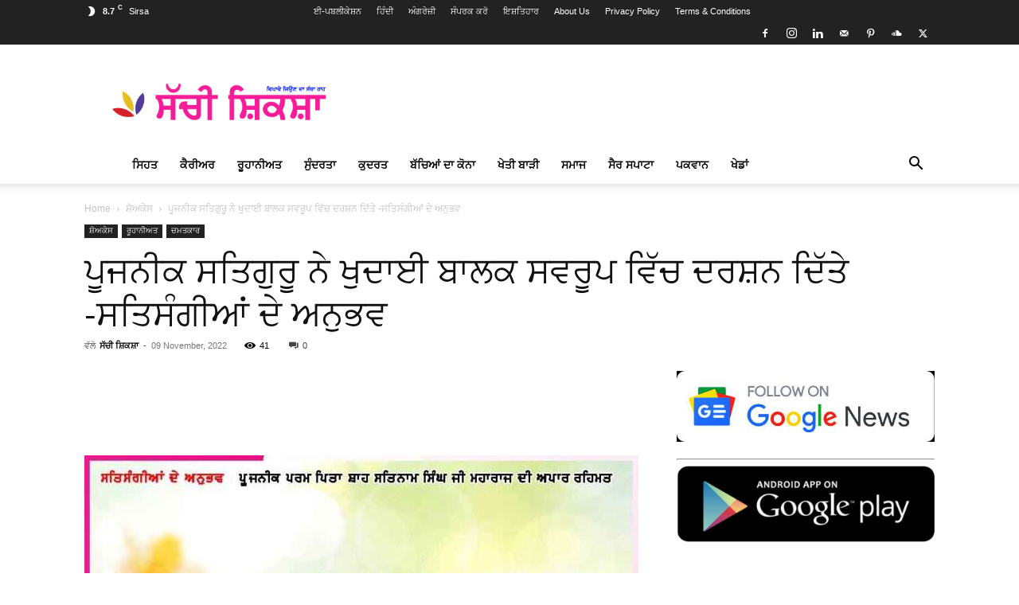

--- FILE ---
content_type: text/html; charset=UTF-8
request_url: https://sachishikshapunjabi.com/revered-satguru-ji-appeared-in-the-form-of-a-child-digging-experiences-of-satsangis/
body_size: 66458
content:
<!doctype html >
<!--[if IE 8]>    <html class="ie8" lang="en"> <![endif]-->
<!--[if IE 9]>    <html class="ie9" lang="en"> <![endif]-->
<!--[if gt IE 8]><!--> <html lang="en-US"> <!--<![endif]-->
<head><meta charset="UTF-8" /><script>if(navigator.userAgent.match(/MSIE|Internet Explorer/i)||navigator.userAgent.match(/Trident\/7\..*?rv:11/i)){var href=document.location.href;if(!href.match(/[?&]nowprocket/)){if(href.indexOf("?")==-1){if(href.indexOf("#")==-1){document.location.href=href+"?nowprocket=1"}else{document.location.href=href.replace("#","?nowprocket=1#")}}else{if(href.indexOf("#")==-1){document.location.href=href+"&nowprocket=1"}else{document.location.href=href.replace("#","&nowprocket=1#")}}}}</script><script>(()=>{class RocketLazyLoadScripts{constructor(){this.v="2.0.4",this.userEvents=["keydown","keyup","mousedown","mouseup","mousemove","mouseover","mouseout","touchmove","touchstart","touchend","touchcancel","wheel","click","dblclick","input"],this.attributeEvents=["onblur","onclick","oncontextmenu","ondblclick","onfocus","onmousedown","onmouseenter","onmouseleave","onmousemove","onmouseout","onmouseover","onmouseup","onmousewheel","onscroll","onsubmit"]}async t(){this.i(),this.o(),/iP(ad|hone)/.test(navigator.userAgent)&&this.h(),this.u(),this.l(this),this.m(),this.k(this),this.p(this),this._(),await Promise.all([this.R(),this.L()]),this.lastBreath=Date.now(),this.S(this),this.P(),this.D(),this.O(),this.M(),await this.C(this.delayedScripts.normal),await this.C(this.delayedScripts.defer),await this.C(this.delayedScripts.async),await this.T(),await this.F(),await this.j(),await this.A(),window.dispatchEvent(new Event("rocket-allScriptsLoaded")),this.everythingLoaded=!0,this.lastTouchEnd&&await new Promise(t=>setTimeout(t,500-Date.now()+this.lastTouchEnd)),this.I(),this.H(),this.U(),this.W()}i(){this.CSPIssue=sessionStorage.getItem("rocketCSPIssue"),document.addEventListener("securitypolicyviolation",t=>{this.CSPIssue||"script-src-elem"!==t.violatedDirective||"data"!==t.blockedURI||(this.CSPIssue=!0,sessionStorage.setItem("rocketCSPIssue",!0))},{isRocket:!0})}o(){window.addEventListener("pageshow",t=>{this.persisted=t.persisted,this.realWindowLoadedFired=!0},{isRocket:!0}),window.addEventListener("pagehide",()=>{this.onFirstUserAction=null},{isRocket:!0})}h(){let t;function e(e){t=e}window.addEventListener("touchstart",e,{isRocket:!0}),window.addEventListener("touchend",function i(o){o.changedTouches[0]&&t.changedTouches[0]&&Math.abs(o.changedTouches[0].pageX-t.changedTouches[0].pageX)<10&&Math.abs(o.changedTouches[0].pageY-t.changedTouches[0].pageY)<10&&o.timeStamp-t.timeStamp<200&&(window.removeEventListener("touchstart",e,{isRocket:!0}),window.removeEventListener("touchend",i,{isRocket:!0}),"INPUT"===o.target.tagName&&"text"===o.target.type||(o.target.dispatchEvent(new TouchEvent("touchend",{target:o.target,bubbles:!0})),o.target.dispatchEvent(new MouseEvent("mouseover",{target:o.target,bubbles:!0})),o.target.dispatchEvent(new PointerEvent("click",{target:o.target,bubbles:!0,cancelable:!0,detail:1,clientX:o.changedTouches[0].clientX,clientY:o.changedTouches[0].clientY})),event.preventDefault()))},{isRocket:!0})}q(t){this.userActionTriggered||("mousemove"!==t.type||this.firstMousemoveIgnored?"keyup"===t.type||"mouseover"===t.type||"mouseout"===t.type||(this.userActionTriggered=!0,this.onFirstUserAction&&this.onFirstUserAction()):this.firstMousemoveIgnored=!0),"click"===t.type&&t.preventDefault(),t.stopPropagation(),t.stopImmediatePropagation(),"touchstart"===this.lastEvent&&"touchend"===t.type&&(this.lastTouchEnd=Date.now()),"click"===t.type&&(this.lastTouchEnd=0),this.lastEvent=t.type,t.composedPath&&t.composedPath()[0].getRootNode()instanceof ShadowRoot&&(t.rocketTarget=t.composedPath()[0]),this.savedUserEvents.push(t)}u(){this.savedUserEvents=[],this.userEventHandler=this.q.bind(this),this.userEvents.forEach(t=>window.addEventListener(t,this.userEventHandler,{passive:!1,isRocket:!0})),document.addEventListener("visibilitychange",this.userEventHandler,{isRocket:!0})}U(){this.userEvents.forEach(t=>window.removeEventListener(t,this.userEventHandler,{passive:!1,isRocket:!0})),document.removeEventListener("visibilitychange",this.userEventHandler,{isRocket:!0}),this.savedUserEvents.forEach(t=>{(t.rocketTarget||t.target).dispatchEvent(new window[t.constructor.name](t.type,t))})}m(){const t="return false",e=Array.from(this.attributeEvents,t=>"data-rocket-"+t),i="["+this.attributeEvents.join("],[")+"]",o="[data-rocket-"+this.attributeEvents.join("],[data-rocket-")+"]",s=(e,i,o)=>{o&&o!==t&&(e.setAttribute("data-rocket-"+i,o),e["rocket"+i]=new Function("event",o),e.setAttribute(i,t))};new MutationObserver(t=>{for(const n of t)"attributes"===n.type&&(n.attributeName.startsWith("data-rocket-")||this.everythingLoaded?n.attributeName.startsWith("data-rocket-")&&this.everythingLoaded&&this.N(n.target,n.attributeName.substring(12)):s(n.target,n.attributeName,n.target.getAttribute(n.attributeName))),"childList"===n.type&&n.addedNodes.forEach(t=>{if(t.nodeType===Node.ELEMENT_NODE)if(this.everythingLoaded)for(const i of[t,...t.querySelectorAll(o)])for(const t of i.getAttributeNames())e.includes(t)&&this.N(i,t.substring(12));else for(const e of[t,...t.querySelectorAll(i)])for(const t of e.getAttributeNames())this.attributeEvents.includes(t)&&s(e,t,e.getAttribute(t))})}).observe(document,{subtree:!0,childList:!0,attributeFilter:[...this.attributeEvents,...e]})}I(){this.attributeEvents.forEach(t=>{document.querySelectorAll("[data-rocket-"+t+"]").forEach(e=>{this.N(e,t)})})}N(t,e){const i=t.getAttribute("data-rocket-"+e);i&&(t.setAttribute(e,i),t.removeAttribute("data-rocket-"+e))}k(t){Object.defineProperty(HTMLElement.prototype,"onclick",{get(){return this.rocketonclick||null},set(e){this.rocketonclick=e,this.setAttribute(t.everythingLoaded?"onclick":"data-rocket-onclick","this.rocketonclick(event)")}})}S(t){function e(e,i){let o=e[i];e[i]=null,Object.defineProperty(e,i,{get:()=>o,set(s){t.everythingLoaded?o=s:e["rocket"+i]=o=s}})}e(document,"onreadystatechange"),e(window,"onload"),e(window,"onpageshow");try{Object.defineProperty(document,"readyState",{get:()=>t.rocketReadyState,set(e){t.rocketReadyState=e},configurable:!0}),document.readyState="loading"}catch(t){console.log("WPRocket DJE readyState conflict, bypassing")}}l(t){this.originalAddEventListener=EventTarget.prototype.addEventListener,this.originalRemoveEventListener=EventTarget.prototype.removeEventListener,this.savedEventListeners=[],EventTarget.prototype.addEventListener=function(e,i,o){o&&o.isRocket||!t.B(e,this)&&!t.userEvents.includes(e)||t.B(e,this)&&!t.userActionTriggered||e.startsWith("rocket-")||t.everythingLoaded?t.originalAddEventListener.call(this,e,i,o):(t.savedEventListeners.push({target:this,remove:!1,type:e,func:i,options:o}),"mouseenter"!==e&&"mouseleave"!==e||t.originalAddEventListener.call(this,e,t.savedUserEvents.push,o))},EventTarget.prototype.removeEventListener=function(e,i,o){o&&o.isRocket||!t.B(e,this)&&!t.userEvents.includes(e)||t.B(e,this)&&!t.userActionTriggered||e.startsWith("rocket-")||t.everythingLoaded?t.originalRemoveEventListener.call(this,e,i,o):t.savedEventListeners.push({target:this,remove:!0,type:e,func:i,options:o})}}J(t,e){this.savedEventListeners=this.savedEventListeners.filter(i=>{let o=i.type,s=i.target||window;return e!==o||t!==s||(this.B(o,s)&&(i.type="rocket-"+o),this.$(i),!1)})}H(){EventTarget.prototype.addEventListener=this.originalAddEventListener,EventTarget.prototype.removeEventListener=this.originalRemoveEventListener,this.savedEventListeners.forEach(t=>this.$(t))}$(t){t.remove?this.originalRemoveEventListener.call(t.target,t.type,t.func,t.options):this.originalAddEventListener.call(t.target,t.type,t.func,t.options)}p(t){let e;function i(e){return t.everythingLoaded?e:e.split(" ").map(t=>"load"===t||t.startsWith("load.")?"rocket-jquery-load":t).join(" ")}function o(o){function s(e){const s=o.fn[e];o.fn[e]=o.fn.init.prototype[e]=function(){return this[0]===window&&t.userActionTriggered&&("string"==typeof arguments[0]||arguments[0]instanceof String?arguments[0]=i(arguments[0]):"object"==typeof arguments[0]&&Object.keys(arguments[0]).forEach(t=>{const e=arguments[0][t];delete arguments[0][t],arguments[0][i(t)]=e})),s.apply(this,arguments),this}}if(o&&o.fn&&!t.allJQueries.includes(o)){const e={DOMContentLoaded:[],"rocket-DOMContentLoaded":[]};for(const t in e)document.addEventListener(t,()=>{e[t].forEach(t=>t())},{isRocket:!0});o.fn.ready=o.fn.init.prototype.ready=function(i){function s(){parseInt(o.fn.jquery)>2?setTimeout(()=>i.bind(document)(o)):i.bind(document)(o)}return"function"==typeof i&&(t.realDomReadyFired?!t.userActionTriggered||t.fauxDomReadyFired?s():e["rocket-DOMContentLoaded"].push(s):e.DOMContentLoaded.push(s)),o([])},s("on"),s("one"),s("off"),t.allJQueries.push(o)}e=o}t.allJQueries=[],o(window.jQuery),Object.defineProperty(window,"jQuery",{get:()=>e,set(t){o(t)}})}P(){const t=new Map;document.write=document.writeln=function(e){const i=document.currentScript,o=document.createRange(),s=i.parentElement;let n=t.get(i);void 0===n&&(n=i.nextSibling,t.set(i,n));const c=document.createDocumentFragment();o.setStart(c,0),c.appendChild(o.createContextualFragment(e)),s.insertBefore(c,n)}}async R(){return new Promise(t=>{this.userActionTriggered?t():this.onFirstUserAction=t})}async L(){return new Promise(t=>{document.addEventListener("DOMContentLoaded",()=>{this.realDomReadyFired=!0,t()},{isRocket:!0})})}async j(){return this.realWindowLoadedFired?Promise.resolve():new Promise(t=>{window.addEventListener("load",t,{isRocket:!0})})}M(){this.pendingScripts=[];this.scriptsMutationObserver=new MutationObserver(t=>{for(const e of t)e.addedNodes.forEach(t=>{"SCRIPT"!==t.tagName||t.noModule||t.isWPRocket||this.pendingScripts.push({script:t,promise:new Promise(e=>{const i=()=>{const i=this.pendingScripts.findIndex(e=>e.script===t);i>=0&&this.pendingScripts.splice(i,1),e()};t.addEventListener("load",i,{isRocket:!0}),t.addEventListener("error",i,{isRocket:!0}),setTimeout(i,1e3)})})})}),this.scriptsMutationObserver.observe(document,{childList:!0,subtree:!0})}async F(){await this.X(),this.pendingScripts.length?(await this.pendingScripts[0].promise,await this.F()):this.scriptsMutationObserver.disconnect()}D(){this.delayedScripts={normal:[],async:[],defer:[]},document.querySelectorAll("script[type$=rocketlazyloadscript]").forEach(t=>{t.hasAttribute("data-rocket-src")?t.hasAttribute("async")&&!1!==t.async?this.delayedScripts.async.push(t):t.hasAttribute("defer")&&!1!==t.defer||"module"===t.getAttribute("data-rocket-type")?this.delayedScripts.defer.push(t):this.delayedScripts.normal.push(t):this.delayedScripts.normal.push(t)})}async _(){await this.L();let t=[];document.querySelectorAll("script[type$=rocketlazyloadscript][data-rocket-src]").forEach(e=>{let i=e.getAttribute("data-rocket-src");if(i&&!i.startsWith("data:")){i.startsWith("//")&&(i=location.protocol+i);try{const o=new URL(i).origin;o!==location.origin&&t.push({src:o,crossOrigin:e.crossOrigin||"module"===e.getAttribute("data-rocket-type")})}catch(t){}}}),t=[...new Map(t.map(t=>[JSON.stringify(t),t])).values()],this.Y(t,"preconnect")}async G(t){if(await this.K(),!0!==t.noModule||!("noModule"in HTMLScriptElement.prototype))return new Promise(e=>{let i;function o(){(i||t).setAttribute("data-rocket-status","executed"),e()}try{if(navigator.userAgent.includes("Firefox/")||""===navigator.vendor||this.CSPIssue)i=document.createElement("script"),[...t.attributes].forEach(t=>{let e=t.nodeName;"type"!==e&&("data-rocket-type"===e&&(e="type"),"data-rocket-src"===e&&(e="src"),i.setAttribute(e,t.nodeValue))}),t.text&&(i.text=t.text),t.nonce&&(i.nonce=t.nonce),i.hasAttribute("src")?(i.addEventListener("load",o,{isRocket:!0}),i.addEventListener("error",()=>{i.setAttribute("data-rocket-status","failed-network"),e()},{isRocket:!0}),setTimeout(()=>{i.isConnected||e()},1)):(i.text=t.text,o()),i.isWPRocket=!0,t.parentNode.replaceChild(i,t);else{const i=t.getAttribute("data-rocket-type"),s=t.getAttribute("data-rocket-src");i?(t.type=i,t.removeAttribute("data-rocket-type")):t.removeAttribute("type"),t.addEventListener("load",o,{isRocket:!0}),t.addEventListener("error",i=>{this.CSPIssue&&i.target.src.startsWith("data:")?(console.log("WPRocket: CSP fallback activated"),t.removeAttribute("src"),this.G(t).then(e)):(t.setAttribute("data-rocket-status","failed-network"),e())},{isRocket:!0}),s?(t.fetchPriority="high",t.removeAttribute("data-rocket-src"),t.src=s):t.src="data:text/javascript;base64,"+window.btoa(unescape(encodeURIComponent(t.text)))}}catch(i){t.setAttribute("data-rocket-status","failed-transform"),e()}});t.setAttribute("data-rocket-status","skipped")}async C(t){const e=t.shift();return e?(e.isConnected&&await this.G(e),this.C(t)):Promise.resolve()}O(){this.Y([...this.delayedScripts.normal,...this.delayedScripts.defer,...this.delayedScripts.async],"preload")}Y(t,e){this.trash=this.trash||[];let i=!0;var o=document.createDocumentFragment();t.forEach(t=>{const s=t.getAttribute&&t.getAttribute("data-rocket-src")||t.src;if(s&&!s.startsWith("data:")){const n=document.createElement("link");n.href=s,n.rel=e,"preconnect"!==e&&(n.as="script",n.fetchPriority=i?"high":"low"),t.getAttribute&&"module"===t.getAttribute("data-rocket-type")&&(n.crossOrigin=!0),t.crossOrigin&&(n.crossOrigin=t.crossOrigin),t.integrity&&(n.integrity=t.integrity),t.nonce&&(n.nonce=t.nonce),o.appendChild(n),this.trash.push(n),i=!1}}),document.head.appendChild(o)}W(){this.trash.forEach(t=>t.remove())}async T(){try{document.readyState="interactive"}catch(t){}this.fauxDomReadyFired=!0;try{await this.K(),this.J(document,"readystatechange"),document.dispatchEvent(new Event("rocket-readystatechange")),await this.K(),document.rocketonreadystatechange&&document.rocketonreadystatechange(),await this.K(),this.J(document,"DOMContentLoaded"),document.dispatchEvent(new Event("rocket-DOMContentLoaded")),await this.K(),this.J(window,"DOMContentLoaded"),window.dispatchEvent(new Event("rocket-DOMContentLoaded"))}catch(t){console.error(t)}}async A(){try{document.readyState="complete"}catch(t){}try{await this.K(),this.J(document,"readystatechange"),document.dispatchEvent(new Event("rocket-readystatechange")),await this.K(),document.rocketonreadystatechange&&document.rocketonreadystatechange(),await this.K(),this.J(window,"load"),window.dispatchEvent(new Event("rocket-load")),await this.K(),window.rocketonload&&window.rocketonload(),await this.K(),this.allJQueries.forEach(t=>t(window).trigger("rocket-jquery-load")),await this.K(),this.J(window,"pageshow");const t=new Event("rocket-pageshow");t.persisted=this.persisted,window.dispatchEvent(t),await this.K(),window.rocketonpageshow&&window.rocketonpageshow({persisted:this.persisted})}catch(t){console.error(t)}}async K(){Date.now()-this.lastBreath>45&&(await this.X(),this.lastBreath=Date.now())}async X(){return document.hidden?new Promise(t=>setTimeout(t)):new Promise(t=>requestAnimationFrame(t))}B(t,e){return e===document&&"readystatechange"===t||(e===document&&"DOMContentLoaded"===t||(e===window&&"DOMContentLoaded"===t||(e===window&&"load"===t||e===window&&"pageshow"===t)))}static run(){(new RocketLazyLoadScripts).t()}}RocketLazyLoadScripts.run()})();</script>
    
    
    <meta name="viewport" content="width=device-width, initial-scale=1.0">
    <link rel="pingback" href="https://sachishikshapunjabi.com/xmlrpc.php" />
    <meta name='robots' content='index, follow, max-image-preview:large, max-snippet:-1, max-video-preview:-1' />
<link rel="icon" type="image/png" href="https://sachishikshapunjabi.com/wp-content/uploads/2024/03/sachi-shiksha-logo-2.png"><!-- Google tag (gtag.js) consent mode dataLayer added by Site Kit -->
<script type="text/javascript" id="google_gtagjs-js-consent-mode-data-layer">
/* <![CDATA[ */
window.dataLayer = window.dataLayer || [];function gtag(){dataLayer.push(arguments);}
gtag('consent', 'default', {"ad_personalization":"denied","ad_storage":"denied","ad_user_data":"denied","analytics_storage":"denied","functionality_storage":"denied","security_storage":"denied","personalization_storage":"denied","region":["AT","BE","BG","CH","CY","CZ","DE","DK","EE","ES","FI","FR","GB","GR","HR","HU","IE","IS","IT","LI","LT","LU","LV","MT","NL","NO","PL","PT","RO","SE","SI","SK"],"wait_for_update":500});
window._googlesitekitConsentCategoryMap = {"statistics":["analytics_storage"],"marketing":["ad_storage","ad_user_data","ad_personalization"],"functional":["functionality_storage","security_storage"],"preferences":["personalization_storage"]};
window._googlesitekitConsents = {"ad_personalization":"denied","ad_storage":"denied","ad_user_data":"denied","analytics_storage":"denied","functionality_storage":"denied","security_storage":"denied","personalization_storage":"denied","region":["AT","BE","BG","CH","CY","CZ","DE","DK","EE","ES","FI","FR","GB","GR","HR","HU","IE","IS","IT","LI","LT","LU","LV","MT","NL","NO","PL","PT","RO","SE","SI","SK"],"wait_for_update":500};
/* ]]> */
</script>
<!-- End Google tag (gtag.js) consent mode dataLayer added by Site Kit -->

	<!-- This site is optimized with the Yoast SEO Premium plugin v26.7 (Yoast SEO v26.7) - https://yoast.com/wordpress/plugins/seo/ -->
	<title>ਪੂਜਨੀਕ ਸਤਿਗੁਰੂ ਨੇ ਖੁਦਾਈ ਬਾਲਕ ਸਵਰੂਪ ਵਿੱਚ ਦਰਸ਼ਨ ਦਿੱਤੇ -ਸਤਿਸੰਗੀਆਂ ਦੇ ਅਨੁਭਵ | Sachi Shiksha Punjabi - ਸੱਚੀ ਸ਼ਿਕਸ਼ਾ ਪ੍ਰਸਿੱਧ ਰੂਹਾਨੀ ਮੈਗਜ਼ੀਨ</title>
	<meta name="description" content="ਪੂਜਨੀਕ ਸਤਿਗੁਰੂ ਨੇ ਖੁਦਾਈ ਬਾਲਕ ਸਵਰੂਪ ਵਿੱਚ ਦਰਸ਼ਨ ਦਿੱਤੇ -ਸਤਿਸੰਗੀਆਂ ਦੇ ਅਨੁਭਵ | ਪੜ੍ਹੋ ਅਤੇ ਜਾਣੋ ਭਾਰਤ ਦੀ ਮਸ਼ਹੂਰ ਪੰਜਾਬੀ ਮੈਗਜ਼ੀਨ ਸੱਚੀ ਸਿਕਸ਼ਾ ਦੇ ਹੋਰ ਲੇਖ ਪੜ੍ਹੋ" />
	<link rel="canonical" href="https://sachishikshapunjabi.com/revered-satguru-ji-appeared-in-the-form-of-a-child-digging-experiences-of-satsangis/" />
	<meta property="og:locale" content="en_US" />
	<meta property="og:type" content="article" />
	<meta property="og:title" content="ਪੂਜਨੀਕ ਸਤਿਗੁਰੂ ਨੇ ਖੁਦਾਈ ਬਾਲਕ ਸਵਰੂਪ ਵਿੱਚ ਦਰਸ਼ਨ ਦਿੱਤੇ -ਸਤਿਸੰਗੀਆਂ ਦੇ ਅਨੁਭਵ | Sachi Shiksha Punjabi" />
	<meta property="og:description" content="ਪੂਜਨੀਕ ਸਤਿਗੁਰੂ ਨੇ ਖੁਦਾਈ ਬਾਲਕ ਸਵਰੂਪ ਵਿੱਚ ਦਰਸ਼ਨ ਦਿੱਤੇ -ਸਤਿਸੰਗੀਆਂ ਦੇ ਅਨੁਭਵ | ਪੜ੍ਹੋ ਅਤੇ ਜਾਣੋ ਭਾਰਤ ਦੀ ਮਸ਼ਹੂਰ ਪੰਜਾਬੀ ਮੈਗਜ਼ੀਨ ਸੱਚੀ ਸਿਕਸ਼ਾ ਦੇ ਹੋਰ ਲੇਖ ਪੜ੍ਹੋ" />
	<meta property="og:url" content="https://sachishikshapunjabi.com/revered-satguru-ji-appeared-in-the-form-of-a-child-digging-experiences-of-satsangis/" />
	<meta property="og:site_name" content="Sachi Shiksha Punjabi - ਸੱਚੀ ਸ਼ਿਕਸ਼ਾ ਪ੍ਰਸਿੱਧ ਰੂਹਾਨੀ ਮੈਗਜ਼ੀਨ" />
	<meta property="article:publisher" content="https://www.facebook.com/sachishikshaofficial" />
	<meta property="article:author" content="https://www.facebook.com/www.sachishiksha.in" />
	<meta property="article:published_time" content="2022-11-09T04:30:13+00:00" />
	<meta property="article:modified_time" content="2022-11-28T07:08:36+00:00" />
	<meta property="og:image" content="https://sachishikshapunjabi.com/wp-content/uploads/2022/11/revered-satguru-ji-appeared-in-the-form-of-a-child-digging-experiences-of-satsangis.jpg" />
	<meta property="og:image:width" content="932" />
	<meta property="og:image:height" content="813" />
	<meta property="og:image:type" content="image/jpeg" />
	<meta name="author" content="ਸੱਚੀ ਸ਼ਿਕਸ਼ਾ" />
	<meta name="twitter:card" content="summary_large_image" />
	<meta name="twitter:creator" content="@https://twitter.com/sachishiksha" />
	<meta name="twitter:site" content="@sachishiksha" />
	<meta name="twitter:label1" content="Written by" />
	<meta name="twitter:data1" content="ਸੱਚੀ ਸ਼ਿਕਸ਼ਾ" />
	<script type="application/ld+json" class="yoast-schema-graph">{"@context":"https://schema.org","@graph":[{"@type":"NewsArticle","@id":"https://sachishikshapunjabi.com/revered-satguru-ji-appeared-in-the-form-of-a-child-digging-experiences-of-satsangis/#article","isPartOf":{"@id":"https://sachishikshapunjabi.com/revered-satguru-ji-appeared-in-the-form-of-a-child-digging-experiences-of-satsangis/"},"author":{"name":"ਸੱਚੀ ਸ਼ਿਕਸ਼ਾ","@id":"https://sachishikshapunjabi.com/#/schema/person/3af492e27fbaee1d96ac534405b8e5dc"},"headline":"ਪੂਜਨੀਕ ਸਤਿਗੁਰੂ ਨੇ ਖੁਦਾਈ ਬਾਲਕ ਸਵਰੂਪ ਵਿੱਚ ਦਰਸ਼ਨ ਦਿੱਤੇ -ਸਤਿਸੰਗੀਆਂ ਦੇ ਅਨੁਭਵ","datePublished":"2022-11-09T04:30:13+00:00","dateModified":"2022-11-28T07:08:36+00:00","mainEntityOfPage":{"@id":"https://sachishikshapunjabi.com/revered-satguru-ji-appeared-in-the-form-of-a-child-digging-experiences-of-satsangis/"},"wordCount":7,"commentCount":0,"publisher":{"@id":"https://sachishikshapunjabi.com/#organization"},"image":{"@id":"https://sachishikshapunjabi.com/revered-satguru-ji-appeared-in-the-form-of-a-child-digging-experiences-of-satsangis/#primaryimage"},"thumbnailUrl":"https://sachishikshapunjabi.com/wp-content/uploads/2022/11/revered-satguru-ji-appeared-in-the-form-of-a-child-digging-experiences-of-satsangis.jpg","keywords":["Experience of Satsangis","Experiences of the Devotees"],"articleSection":["ਸ਼ੋਅਕੇਸ","ਚਮਤਕਾਰ"],"inLanguage":"en-US","potentialAction":[{"@type":"CommentAction","name":"Comment","target":["https://sachishikshapunjabi.com/revered-satguru-ji-appeared-in-the-form-of-a-child-digging-experiences-of-satsangis/#respond"]}]},{"@type":"WebPage","@id":"https://sachishikshapunjabi.com/revered-satguru-ji-appeared-in-the-form-of-a-child-digging-experiences-of-satsangis/","url":"https://sachishikshapunjabi.com/revered-satguru-ji-appeared-in-the-form-of-a-child-digging-experiences-of-satsangis/","name":"ਪੂਜਨੀਕ ਸਤਿਗੁਰੂ ਨੇ ਖੁਦਾਈ ਬਾਲਕ ਸਵਰੂਪ ਵਿੱਚ ਦਰਸ਼ਨ ਦਿੱਤੇ -ਸਤਿਸੰਗੀਆਂ ਦੇ ਅਨੁਭਵ | Sachi Shiksha Punjabi - ਸੱਚੀ ਸ਼ਿਕਸ਼ਾ ਪ੍ਰਸਿੱਧ ਰੂਹਾਨੀ ਮੈਗਜ਼ੀਨ","isPartOf":{"@id":"https://sachishikshapunjabi.com/#website"},"primaryImageOfPage":{"@id":"https://sachishikshapunjabi.com/revered-satguru-ji-appeared-in-the-form-of-a-child-digging-experiences-of-satsangis/#primaryimage"},"image":{"@id":"https://sachishikshapunjabi.com/revered-satguru-ji-appeared-in-the-form-of-a-child-digging-experiences-of-satsangis/#primaryimage"},"thumbnailUrl":"https://sachishikshapunjabi.com/wp-content/uploads/2022/11/revered-satguru-ji-appeared-in-the-form-of-a-child-digging-experiences-of-satsangis.jpg","datePublished":"2022-11-09T04:30:13+00:00","dateModified":"2022-11-28T07:08:36+00:00","description":"ਪੂਜਨੀਕ ਸਤਿਗੁਰੂ ਨੇ ਖੁਦਾਈ ਬਾਲਕ ਸਵਰੂਪ ਵਿੱਚ ਦਰਸ਼ਨ ਦਿੱਤੇ -ਸਤਿਸੰਗੀਆਂ ਦੇ ਅਨੁਭਵ | ਪੜ੍ਹੋ ਅਤੇ ਜਾਣੋ ਭਾਰਤ ਦੀ ਮਸ਼ਹੂਰ ਪੰਜਾਬੀ ਮੈਗਜ਼ੀਨ ਸੱਚੀ ਸਿਕਸ਼ਾ ਦੇ ਹੋਰ ਲੇਖ ਪੜ੍ਹੋ","breadcrumb":{"@id":"https://sachishikshapunjabi.com/revered-satguru-ji-appeared-in-the-form-of-a-child-digging-experiences-of-satsangis/#breadcrumb"},"inLanguage":"en-US","potentialAction":[{"@type":"ReadAction","target":["https://sachishikshapunjabi.com/revered-satguru-ji-appeared-in-the-form-of-a-child-digging-experiences-of-satsangis/"]}]},{"@type":"ImageObject","inLanguage":"en-US","@id":"https://sachishikshapunjabi.com/revered-satguru-ji-appeared-in-the-form-of-a-child-digging-experiences-of-satsangis/#primaryimage","url":"https://sachishikshapunjabi.com/wp-content/uploads/2022/11/revered-satguru-ji-appeared-in-the-form-of-a-child-digging-experiences-of-satsangis.jpg","contentUrl":"https://sachishikshapunjabi.com/wp-content/uploads/2022/11/revered-satguru-ji-appeared-in-the-form-of-a-child-digging-experiences-of-satsangis.jpg","width":932,"height":813,"caption":"revered satguru ji appeared in the form of a child digging experiences of satsangis"},{"@type":"BreadcrumbList","@id":"https://sachishikshapunjabi.com/revered-satguru-ji-appeared-in-the-form-of-a-child-digging-experiences-of-satsangis/#breadcrumb","itemListElement":[{"@type":"ListItem","position":1,"name":"Home","item":"https://sachishikshapunjabi.com/"},{"@type":"ListItem","position":2,"name":"ਸ਼ੋਅਕੇਸ","item":"https://sachishikshapunjabi.com/showcase/"},{"@type":"ListItem","position":3,"name":"ਪੂਜਨੀਕ ਸਤਿਗੁਰੂ ਨੇ ਖੁਦਾਈ ਬਾਲਕ ਸਵਰੂਪ ਵਿੱਚ ਦਰਸ਼ਨ ਦਿੱਤੇ -ਸਤਿਸੰਗੀਆਂ ਦੇ ਅਨੁਭਵ"}]},{"@type":"WebSite","@id":"https://sachishikshapunjabi.com/#website","url":"https://sachishikshapunjabi.com/","name":"Sachi Shiksha Punjabi - ਸੱਚੀ ਸ਼ਿਕਸ਼ਾ ਪ੍ਰਸਿੱਧ ਰੂਹਾਨੀ ਮੈਗਜ਼ੀਨ","description":"ਦਿਖਾਏ ਜੀਉਣ ਦਾ ਸੱਚਾ ਰਾਹ.","publisher":{"@id":"https://sachishikshapunjabi.com/#organization"},"alternateName":"Sachi Shiksha Punjabi","potentialAction":[{"@type":"SearchAction","target":{"@type":"EntryPoint","urlTemplate":"https://sachishikshapunjabi.com/?s={search_term_string}"},"query-input":{"@type":"PropertyValueSpecification","valueRequired":true,"valueName":"search_term_string"}}],"inLanguage":"en-US"},{"@type":"Organization","@id":"https://sachishikshapunjabi.com/#organization","name":"Sachi Shiksha Punjabi","alternateName":"Sachi Shiksha Punjabi","url":"https://sachishikshapunjabi.com/","logo":{"@type":"ImageObject","inLanguage":"en-US","@id":"https://sachishikshapunjabi.com/#/schema/logo/image/","url":"https://sachishikshapunjabi.com/wp-content/uploads/2024/03/cropped-sachi-shiksha-logo-2.png","contentUrl":"https://sachishikshapunjabi.com/wp-content/uploads/2024/03/cropped-sachi-shiksha-logo-2.png","width":512,"height":512,"caption":"Sachi Shiksha Punjabi"},"image":{"@id":"https://sachishikshapunjabi.com/#/schema/logo/image/"},"sameAs":["https://www.facebook.com/sachishikshaofficial","https://x.com/sachishiksha","https://www.instagram.com/sachishiksha.in/","https://in.linkedin.com/in/sachishiksha","https://in.pinterest.com/sachishiksha/","https://www.youtube.com/channel/UC2C53DLKfyvcDaWP6EY3eNA"],"email":"info@sachishiksha.in","legalName":"New sachi shiksha","ownershipFundingInfo":"https://sachishikshapunjabi.com/about-us/","correctionsPolicy":"https://sachishikshapunjabi.com/privacy-policy/"},{"@type":"Person","@id":"https://sachishikshapunjabi.com/#/schema/person/3af492e27fbaee1d96ac534405b8e5dc","name":"ਸੱਚੀ ਸ਼ਿਕਸ਼ਾ","description":"ਸੱਚੀ ਸ਼ਿਕਸ਼ਾ ਪੰਜਾਬੀ, ਹਿੰਦੀ ਅਤੇ ਅੰਗਰੇਜ਼ੀ ਭਾਸ਼ਾਵਾਂ ਵਿੱਚ ਪ੍ਰਕਾਸ਼ਿਤ ਇੱਕ ਤ੍ਰਿਭਾਸ਼ੀ ਮਾਸਿਕ ਮੈਗਜ਼ੀਨ ਹੈ। ਇਹ ਧਰਮ, ਤੰਦਰੁਸਤੀ, ਰਸੋਈ, ਸੈਰ-ਸਪਾਟਾ, ਸਿੱਖਿਆ, ਫੈਸ਼ਨ, ਪਾਲਣ-ਪੋਸ਼ਣ, ਘਰ ਬਣਾਉਣ ਅਤੇ ਸੁੰਦਰਤਾ ਵਰਗੇ ਵਿਸ਼ਿਆਂ ਦੀ ਇੱਕ ਵਿਸ਼ਾਲ ਸ਼੍ਰੇਣੀ ਨੂੰ ਕਵਰ ਕਰਦਾ ਹੈ। ਇਸ ਦਾ ਉਦੇਸ਼ ਲੋਕਾਂ ਨੂੰ ਸਮਾਜਿਕ ਅਤੇ ਅਧਿਆਤਮਿਕ ਤੌਰ 'ਤੇ ਜਗਾਉਣਾ ਅਤੇ ਉਨ੍ਹਾਂ ਦੀ ਆਤਮਾ ਦੀ ਅੰਦਰੂਨੀ ਸ਼ਕਤੀ ਨਾਲ ਜੁੜਨ ਲਈ ਪ੍ਰੇਰਿਤ ਕਰਨਾ ਹੈ।","sameAs":["https://sachishikshapunjabi.com/","https://www.facebook.com/www.sachishiksha.in","https://www.instagram.com/sachishiksha.in/","https://www.linkedin.com/company/sachi-shiksha","https://x.com/https://twitter.com/sachishiksha","https://www.youtube.com/channel/UC2C53DLKfyvcDaWP6EY3eNA"]}]}</script>
	<!-- / Yoast SEO Premium plugin. -->


<link rel='dns-prefetch' href='//news.google.com' />
<link rel='dns-prefetch' href='//www.googletagmanager.com' />
<link rel='dns-prefetch' href='//use.fontawesome.com' />
<link rel='dns-prefetch' href='//pagead2.googlesyndication.com' />

<link rel="alternate" type="application/rss+xml" title="Sachi Shiksha Punjabi - ਸੱਚੀ ਸ਼ਿਕਸ਼ਾ ਪ੍ਰਸਿੱਧ ਰੂਹਾਨੀ ਮੈਗਜ਼ੀਨ &raquo; Feed" href="https://sachishikshapunjabi.com/feed/" />
<link rel="alternate" type="application/rss+xml" title="Sachi Shiksha Punjabi - ਸੱਚੀ ਸ਼ਿਕਸ਼ਾ ਪ੍ਰਸਿੱਧ ਰੂਹਾਨੀ ਮੈਗਜ਼ੀਨ &raquo; Comments Feed" href="https://sachishikshapunjabi.com/comments/feed/" />
<link rel="alternate" type="application/rss+xml" title="Sachi Shiksha Punjabi - ਸੱਚੀ ਸ਼ਿਕਸ਼ਾ ਪ੍ਰਸਿੱਧ ਰੂਹਾਨੀ ਮੈਗਜ਼ੀਨ &raquo; ਪੂਜਨੀਕ ਸਤਿਗੁਰੂ ਨੇ ਖੁਦਾਈ ਬਾਲਕ ਸਵਰੂਪ ਵਿੱਚ ਦਰਸ਼ਨ ਦਿੱਤੇ -ਸਤਿਸੰਗੀਆਂ ਦੇ ਅਨੁਭਵ Comments Feed" href="https://sachishikshapunjabi.com/revered-satguru-ji-appeared-in-the-form-of-a-child-digging-experiences-of-satsangis/feed/" />
<link rel="alternate" title="oEmbed (JSON)" type="application/json+oembed" href="https://sachishikshapunjabi.com/wp-json/oembed/1.0/embed?url=https%3A%2F%2Fsachishikshapunjabi.com%2Frevered-satguru-ji-appeared-in-the-form-of-a-child-digging-experiences-of-satsangis%2F" />
<link rel="alternate" title="oEmbed (XML)" type="text/xml+oembed" href="https://sachishikshapunjabi.com/wp-json/oembed/1.0/embed?url=https%3A%2F%2Fsachishikshapunjabi.com%2Frevered-satguru-ji-appeared-in-the-form-of-a-child-digging-experiences-of-satsangis%2F&#038;format=xml" />
<link rel="alternate" type="application/rss+xml" title="Sachi Shiksha Punjabi - ਸੱਚੀ ਸ਼ਿਕਸ਼ਾ ਪ੍ਰਸਿੱਧ ਰੂਹਾਨੀ ਮੈਗਜ਼ੀਨ &raquo; Stories Feed" href="https://sachishikshapunjabi.com/web-stories/feed/"><style id='wp-img-auto-sizes-contain-inline-css' type='text/css'>
img:is([sizes=auto i],[sizes^="auto," i]){contain-intrinsic-size:3000px 1500px}
/*# sourceURL=wp-img-auto-sizes-contain-inline-css */
</style>
<style id='wp-emoji-styles-inline-css' type='text/css'>

	img.wp-smiley, img.emoji {
		display: inline !important;
		border: none !important;
		box-shadow: none !important;
		height: 1em !important;
		width: 1em !important;
		margin: 0 0.07em !important;
		vertical-align: -0.1em !important;
		background: none !important;
		padding: 0 !important;
	}
/*# sourceURL=wp-emoji-styles-inline-css */
</style>
<link rel='stylesheet' id='wp-block-library-css' href='https://sachishikshapunjabi.com/wp-includes/css/dist/block-library/style.min.css?ver=6.9' type='text/css' media='all' />
<style id='wp-block-library-inline-css' type='text/css'>
/*wp_block_styles_on_demand_placeholder:69685d91da477*/
/*# sourceURL=wp-block-library-inline-css */
</style>
<style id='classic-theme-styles-inline-css' type='text/css'>
/*! This file is auto-generated */
.wp-block-button__link{color:#fff;background-color:#32373c;border-radius:9999px;box-shadow:none;text-decoration:none;padding:calc(.667em + 2px) calc(1.333em + 2px);font-size:1.125em}.wp-block-file__button{background:#32373c;color:#fff;text-decoration:none}
/*# sourceURL=/wp-includes/css/classic-themes.min.css */
</style>
<style id='font-awesome-svg-styles-default-inline-css' type='text/css'>
.svg-inline--fa {
  display: inline-block;
  height: 1em;
  overflow: visible;
  vertical-align: -.125em;
}
/*# sourceURL=font-awesome-svg-styles-default-inline-css */
</style>
<link data-minify="1" rel='stylesheet' id='font-awesome-svg-styles-css' href='https://sachishikshapunjabi.com/wp-content/cache/min/1/wp-content/uploads/font-awesome/v7.1.0/css/svg-with-js.css?ver=1768210125' type='text/css' media='all' />
<style id='font-awesome-svg-styles-inline-css' type='text/css'>
   .wp-block-font-awesome-icon svg::before,
   .wp-rich-text-font-awesome-icon svg::before {content: unset;}
/*# sourceURL=font-awesome-svg-styles-inline-css */
</style>
<link rel='stylesheet' id='ez-toc-css' href='https://sachishikshapunjabi.com/wp-content/plugins/easy-table-of-contents/assets/css/screen.min.css?ver=2.0.80' type='text/css' media='all' />
<style id='ez-toc-inline-css' type='text/css'>
div#ez-toc-container .ez-toc-title {font-size: 120%;}div#ez-toc-container .ez-toc-title {font-weight: 500;}div#ez-toc-container ul li , div#ez-toc-container ul li a {font-size: 95%;}div#ez-toc-container ul li , div#ez-toc-container ul li a {font-weight: 500;}div#ez-toc-container nav ul ul li {font-size: 90%;}.ez-toc-box-title {font-weight: bold; margin-bottom: 10px; text-align: center; text-transform: uppercase; letter-spacing: 1px; color: #666; padding-bottom: 5px;position:absolute;top:-4%;left:5%;background-color: inherit;transition: top 0.3s ease;}.ez-toc-box-title.toc-closed {top:-25%;}
.ez-toc-container-direction {direction: ltr;}.ez-toc-counter ul {direction: ltr;counter-reset: item ;}.ez-toc-counter nav ul li a::before {content: counter(item, numeric) '. ';margin-right: .2em; counter-increment: item;flex-grow: 0;flex-shrink: 0;float: left; }.ez-toc-widget-direction {direction: ltr;}.ez-toc-widget-container ul {direction: ltr;counter-reset: item ;}.ez-toc-widget-container nav ul li a::before {content: counter(item, numeric) '. ';margin-right: .2em; counter-increment: item;flex-grow: 0;flex-shrink: 0;float: left; }
/*# sourceURL=ez-toc-inline-css */
</style>
<link data-minify="1" rel='stylesheet' id='td-plugin-multi-purpose-css' href='https://sachishikshapunjabi.com/wp-content/cache/min/1/wp-content/plugins/td-composer/td-multi-purpose/style.css?ver=1768210125' type='text/css' media='all' />
<link data-minify="1" rel='stylesheet' id='font-awesome-official-css' href='https://sachishikshapunjabi.com/wp-content/cache/min/1/releases/v7.1.0/css/all.css?ver=1768210125' type='text/css' media='all' crossorigin="anonymous" />
<link data-minify="1" rel='stylesheet' id='td-theme-css' href='https://sachishikshapunjabi.com/wp-content/cache/min/1/wp-content/themes/Newspaper/style.css?ver=1768210127' type='text/css' media='all' />

<link rel='stylesheet' id='td-theme-child-css' href='https://sachishikshapunjabi.com/wp-content/themes/Newspaper-child/style.css?ver=12.7.3c' type='text/css' media='all' />
<link data-minify="1" rel='stylesheet' id='td-legacy-framework-front-style-css' href='https://sachishikshapunjabi.com/wp-content/cache/background-css/1/sachishikshapunjabi.com/wp-content/cache/min/1/wp-content/plugins/td-composer/legacy/Newspaper/assets/css/td_legacy_main.css?ver=1768210127&wpr_t=1768467178' type='text/css' media='all' />
<link data-minify="1" rel='stylesheet' id='td-standard-pack-framework-front-style-css' href='https://sachishikshapunjabi.com/wp-content/cache/background-css/1/sachishikshapunjabi.com/wp-content/cache/min/1/wp-content/plugins/td-standard-pack/Newspaper/assets/css/td_standard_pack_main.css?ver=1768210127&wpr_t=1768467178' type='text/css' media='all' />
<link data-minify="1" rel='stylesheet' id='tdb_style_cloud_templates_front-css' href='https://sachishikshapunjabi.com/wp-content/cache/min/1/wp-content/plugins/td-cloud-library/assets/css/tdb_main.css?ver=1768210127' type='text/css' media='all' />
<style id='rocket-lazyload-inline-css' type='text/css'>
.rll-youtube-player{position:relative;padding-bottom:56.23%;height:0;overflow:hidden;max-width:100%;}.rll-youtube-player:focus-within{outline: 2px solid currentColor;outline-offset: 5px;}.rll-youtube-player iframe{position:absolute;top:0;left:0;width:100%;height:100%;z-index:100;background:0 0}.rll-youtube-player img{bottom:0;display:block;left:0;margin:auto;max-width:100%;width:100%;position:absolute;right:0;top:0;border:none;height:auto;-webkit-transition:.4s all;-moz-transition:.4s all;transition:.4s all}.rll-youtube-player img:hover{-webkit-filter:brightness(75%)}.rll-youtube-player .play{height:100%;width:100%;left:0;top:0;position:absolute;background:var(--wpr-bg-eacb66d7-ba10-4dcc-a760-b19ac3c71696) no-repeat center;background-color: transparent !important;cursor:pointer;border:none;}
/*# sourceURL=rocket-lazyload-inline-css */
</style>
<link data-minify="1" rel='stylesheet' id='font-awesome-official-v4shim-css' href='https://sachishikshapunjabi.com/wp-content/cache/min/1/releases/v7.1.0/css/v4-shims.css?ver=1768210125' type='text/css' media='all' crossorigin="anonymous" />
<script type="rocketlazyloadscript" data-rocket-type="text/javascript" data-rocket-src="https://sachishikshapunjabi.com/wp-includes/js/jquery/jquery.min.js?ver=3.7.1" id="jquery-core-js" data-rocket-defer defer></script>
<script type="rocketlazyloadscript" data-rocket-type="text/javascript" data-rocket-src="https://sachishikshapunjabi.com/wp-includes/js/jquery/jquery-migrate.min.js?ver=3.4.1" id="jquery-migrate-js" data-rocket-defer defer></script>

<!-- Google tag (gtag.js) snippet added by Site Kit -->
<!-- Google Analytics snippet added by Site Kit -->
<script type="text/javascript" src="https://www.googletagmanager.com/gtag/js?id=GT-NFDCQ4W" id="google_gtagjs-js" async></script>
<script type="text/javascript" id="google_gtagjs-js-after">
/* <![CDATA[ */
window.dataLayer = window.dataLayer || [];function gtag(){dataLayer.push(arguments);}
gtag("set","linker",{"domains":["sachishikshapunjabi.com"]});
gtag("js", new Date());
gtag("set", "developer_id.dZTNiMT", true);
gtag("config", "GT-NFDCQ4W", {"googlesitekit_post_type":"post","googlesitekit_post_date":"20221109","googlesitekit_post_categories":"\u0a36\u0a4b\u0a05\u0a15\u0a47\u0a38; \u0a1a\u0a2e\u0a24\u0a15\u0a3e\u0a30","googlesitekit_post_author":"\u0a38\u0a71\u0a1a\u0a40 \u0a36\u0a3f\u0a15\u0a36\u0a3e"});
 window._googlesitekit = window._googlesitekit || {}; window._googlesitekit.throttledEvents = []; window._googlesitekit.gtagEvent = (name, data) => { var key = JSON.stringify( { name, data } ); if ( !! window._googlesitekit.throttledEvents[ key ] ) { return; } window._googlesitekit.throttledEvents[ key ] = true; setTimeout( () => { delete window._googlesitekit.throttledEvents[ key ]; }, 5 ); gtag( "event", name, { ...data, event_source: "site-kit" } ); }; 
//# sourceURL=google_gtagjs-js-after
/* ]]> */
</script>
<link rel="https://api.w.org/" href="https://sachishikshapunjabi.com/wp-json/" /><link rel="alternate" title="JSON" type="application/json" href="https://sachishikshapunjabi.com/wp-json/wp/v2/posts/6286" /><link rel="EditURI" type="application/rsd+xml" title="RSD" href="https://sachishikshapunjabi.com/xmlrpc.php?rsd" />
<meta name="generator" content="WordPress 6.9" />
<link rel='shortlink' href='https://sachishikshapunjabi.com/?p=6286' />
<meta name="generator" content="Site Kit by Google 1.170.0" />  <script type="rocketlazyloadscript" data-minify="1" data-rocket-src="https://sachishikshapunjabi.com/wp-content/cache/min/1/sdks/web/v16/OneSignalSDK.page.js?ver=1768210125" defer></script>
  <script type="rocketlazyloadscript">
          window.OneSignalDeferred = window.OneSignalDeferred || [];
          OneSignalDeferred.push(async function(OneSignal) {
            await OneSignal.init({
              appId: "25097474-c735-4124-b542-d4a8bade125c",
              serviceWorkerOverrideForTypical: true,
              path: "https://sachishikshapunjabi.com/wp-content/plugins/onesignal-free-web-push-notifications/sdk_files/",
              serviceWorkerParam: { scope: "/wp-content/plugins/onesignal-free-web-push-notifications/sdk_files/push/onesignal/" },
              serviceWorkerPath: "OneSignalSDKWorker.js",
            });
          });

          // Unregister the legacy OneSignal service worker to prevent scope conflicts
          if (navigator.serviceWorker) {
            navigator.serviceWorker.getRegistrations().then((registrations) => {
              // Iterate through all registered service workers
              registrations.forEach((registration) => {
                // Check the script URL to identify the specific service worker
                if (registration.active && registration.active.scriptURL.includes('OneSignalSDKWorker.js.php')) {
                  // Unregister the service worker
                  registration.unregister().then((success) => {
                    if (success) {
                      console.log('OneSignalSW: Successfully unregistered:', registration.active.scriptURL);
                    } else {
                      console.log('OneSignalSW: Failed to unregister:', registration.active.scriptURL);
                    }
                  });
                }
              });
            }).catch((error) => {
              console.error('Error fetching service worker registrations:', error);
            });
        }
        </script>
<script async src="https://pagead2.googlesyndication.com/pagead/js/adsbygoogle.js?client=ca-pub-7421515464227380"
     crossorigin="anonymous"></script>
<script async src="https://pagead2.googlesyndication.com/pagead/js/adsbygoogle.js?client=ca-pub-8406996005949643"
     crossorigin="anonymous"></script>

    <script type="rocketlazyloadscript">
        window.tdb_global_vars = {"wpRestUrl":"https:\/\/sachishikshapunjabi.com\/wp-json\/","permalinkStructure":"\/%postname%\/"};
        window.tdb_p_autoload_vars = {"isAjax":false,"isAdminBarShowing":false,"autoloadStatus":"off","origPostEditUrl":null};
    </script>
    
    

    
	
<!-- Google AdSense meta tags added by Site Kit -->
<meta name="google-adsense-platform-account" content="ca-host-pub-2644536267352236">
<meta name="google-adsense-platform-domain" content="sitekit.withgoogle.com">
<!-- End Google AdSense meta tags added by Site Kit -->

<!-- Google Tag Manager snippet added by Site Kit -->
<script type="text/javascript">
/* <![CDATA[ */

			( function( w, d, s, l, i ) {
				w[l] = w[l] || [];
				w[l].push( {'gtm.start': new Date().getTime(), event: 'gtm.js'} );
				var f = d.getElementsByTagName( s )[0],
					j = d.createElement( s ), dl = l != 'dataLayer' ? '&l=' + l : '';
				j.async = true;
				j.src = 'https://www.googletagmanager.com/gtm.js?id=' + i + dl;
				f.parentNode.insertBefore( j, f );
			} )( window, document, 'script', 'dataLayer', 'GTM-KH9ND527' );
			
/* ]]> */
</script>

<!-- End Google Tag Manager snippet added by Site Kit -->

<!-- Google AdSense snippet added by Site Kit -->
<script type="text/javascript" async="async" src="https://pagead2.googlesyndication.com/pagead/js/adsbygoogle.js?client=ca-pub-7421515464227380&amp;host=ca-host-pub-2644536267352236" crossorigin="anonymous"></script>

<!-- End Google AdSense snippet added by Site Kit -->

<!-- JS generated by theme -->

<script type="rocketlazyloadscript" data-rocket-type="text/javascript" id="td-generated-header-js">
    
    

	    var tdBlocksArray = []; //here we store all the items for the current page

	    // td_block class - each ajax block uses a object of this class for requests
	    function tdBlock() {
		    this.id = '';
		    this.block_type = 1; //block type id (1-234 etc)
		    this.atts = '';
		    this.td_column_number = '';
		    this.td_current_page = 1; //
		    this.post_count = 0; //from wp
		    this.found_posts = 0; //from wp
		    this.max_num_pages = 0; //from wp
		    this.td_filter_value = ''; //current live filter value
		    this.is_ajax_running = false;
		    this.td_user_action = ''; // load more or infinite loader (used by the animation)
		    this.header_color = '';
		    this.ajax_pagination_infinite_stop = ''; //show load more at page x
	    }

        // td_js_generator - mini detector
        ( function () {
            var htmlTag = document.getElementsByTagName("html")[0];

	        if ( navigator.userAgent.indexOf("MSIE 10.0") > -1 ) {
                htmlTag.className += ' ie10';
            }

            if ( !!navigator.userAgent.match(/Trident.*rv\:11\./) ) {
                htmlTag.className += ' ie11';
            }

	        if ( navigator.userAgent.indexOf("Edge") > -1 ) {
                htmlTag.className += ' ieEdge';
            }

            if ( /(iPad|iPhone|iPod)/g.test(navigator.userAgent) ) {
                htmlTag.className += ' td-md-is-ios';
            }

            var user_agent = navigator.userAgent.toLowerCase();
            if ( user_agent.indexOf("android") > -1 ) {
                htmlTag.className += ' td-md-is-android';
            }

            if ( -1 !== navigator.userAgent.indexOf('Mac OS X')  ) {
                htmlTag.className += ' td-md-is-os-x';
            }

            if ( /chrom(e|ium)/.test(navigator.userAgent.toLowerCase()) ) {
               htmlTag.className += ' td-md-is-chrome';
            }

            if ( -1 !== navigator.userAgent.indexOf('Firefox') ) {
                htmlTag.className += ' td-md-is-firefox';
            }

            if ( -1 !== navigator.userAgent.indexOf('Safari') && -1 === navigator.userAgent.indexOf('Chrome') ) {
                htmlTag.className += ' td-md-is-safari';
            }

            if( -1 !== navigator.userAgent.indexOf('IEMobile') ){
                htmlTag.className += ' td-md-is-iemobile';
            }

        })();

        var tdLocalCache = {};

        ( function () {
            "use strict";

            tdLocalCache = {
                data: {},
                remove: function (resource_id) {
                    delete tdLocalCache.data[resource_id];
                },
                exist: function (resource_id) {
                    return tdLocalCache.data.hasOwnProperty(resource_id) && tdLocalCache.data[resource_id] !== null;
                },
                get: function (resource_id) {
                    return tdLocalCache.data[resource_id];
                },
                set: function (resource_id, cachedData) {
                    tdLocalCache.remove(resource_id);
                    tdLocalCache.data[resource_id] = cachedData;
                }
            };
        })();

    
    
var td_viewport_interval_list=[{"limitBottom":767,"sidebarWidth":228},{"limitBottom":1018,"sidebarWidth":300},{"limitBottom":1140,"sidebarWidth":324}];
var tdc_is_installed="yes";
var tdc_domain_active=false;
var td_ajax_url="https:\/\/sachishikshapunjabi.com\/wp-admin\/admin-ajax.php?td_theme_name=Newspaper&v=12.7.3";
var td_get_template_directory_uri="https:\/\/sachishikshapunjabi.com\/wp-content\/plugins\/td-composer\/legacy\/common";
var tds_snap_menu="smart_snap_always";
var tds_logo_on_sticky="show_header_logo";
var tds_header_style="";
var td_please_wait="\u0a15\u0a4d\u0a30\u0a3f\u0a2a\u0a3e \u0a15\u0a30\u0a15\u0a47 \u0a09\u0a21\u0a40\u0a15 \u0a15\u0a30\u0a4b ...";
var td_email_user_pass_incorrect="\u0a2f\u0a42\u0a1c\u0a3c\u0a30 \u0a28\u0a42\u0a70 \u0a2a\u0a3e\u0a38\u0a35\u0a30\u0a21 \u0a17\u0a32\u0a24!";
var td_email_user_incorrect="\u0a08-\u0a2e\u0a47\u0a32, \u0a09\u0a2a\u0a2d\u0a4b\u0a17\u0a40 \u0a17\u0a32\u0a24!";
var td_email_incorrect="\u0a08-\u0a2e\u0a47\u0a32 \u0a17\u0a32\u0a24!";
var td_user_incorrect="Username incorrect!";
var td_email_user_empty="Email or username empty!";
var td_pass_empty="Pass empty!";
var td_pass_pattern_incorrect="Invalid Pass Pattern!";
var td_retype_pass_incorrect="Retyped Pass incorrect!";
var tds_more_articles_on_post_enable="show";
var tds_more_articles_on_post_time_to_wait="";
var tds_more_articles_on_post_pages_distance_from_top=0;
var tds_captcha="";
var tds_theme_color_site_wide="#ac1149";
var tds_smart_sidebar="enabled";
var tdThemeName="Newspaper";
var tdThemeNameWl="Newspaper";
var td_magnific_popup_translation_tPrev="\u0a2a\u0a3f\u0a1b\u0a32\u0a47 (\u0a16\u0a71\u0a2c\u0a47 \u0a24\u0a40\u0a30 \u0a15\u0a41\u0a70\u0a1c\u0a40)";
var td_magnific_popup_translation_tNext="\u0a05\u0a17\u0a32\u0a47 (\u0a38\u0a71\u0a1c\u0a47 \u0a24\u0a40\u0a30 \u0a15\u0a41\u0a70\u0a1c\u0a40)";
var td_magnific_popup_translation_tCounter="%total% \u0a26\u0a47 %curr%";
var td_magnific_popup_translation_ajax_tError="%url% \u0a24\u0a71\u0a15 \u0a38\u0a2e\u0a71\u0a17\u0a30\u0a40 \u0a28\u0a42\u0a70 \u0a32\u0a4b\u0a21 \u0a28\u0a39\u0a40 \u0a15\u0a40\u0a24\u0a3e \u0a1c\u0a3e \u0a38\u0a15\u0a26\u0a3e \u0a39\u0a48.";
var td_magnific_popup_translation_image_tError="\u0a1a\u0a3f\u0a71\u0a24\u0a30 \u0a28\u0a42\u0a70 #%curr% \u0a28\u0a42\u0a70 \u0a32\u0a4b\u0a21 \u0a28\u0a39\u0a40 \u0a15\u0a40\u0a24\u0a3e \u0a1c\u0a3e \u0a38\u0a15\u0a26\u0a3e \u0a39\u0a48.";
var tdBlockNonce="57d73e9b6a";
var tdMobileMenu="enabled";
var tdMobileSearch="enabled";
var tdsDateFormat="l, F j, Y";
var tdDateNamesI18n={"month_names":["January","February","March","April","May","June","July","August","September","October","November","December"],"month_names_short":["Jan","Feb","Mar","Apr","May","Jun","Jul","Aug","Sep","Oct","Nov","Dec"],"day_names":["Sunday","Monday","Tuesday","Wednesday","Thursday","Friday","Saturday"],"day_names_short":["Sun","Mon","Tue","Wed","Thu","Fri","Sat"]};
var tdb_modal_confirm="Save";
var tdb_modal_cancel="Cancel";
var tdb_modal_confirm_alt="Yes";
var tdb_modal_cancel_alt="No";
var td_deploy_mode="deploy";
var td_ad_background_click_link="";
var td_ad_background_click_target="";
</script>


<!-- Header style compiled by theme -->



<!-- Google tag (gtag.js) -->
<script async src="https://www.googletagmanager.com/gtag/js?id=GT-NFDCQ4W"></script>
<script>
  window.dataLayer = window.dataLayer || [];
  function gtag(){dataLayer.push(arguments);}
  gtag('js', new Date());

  gtag('config', 'GT-NFDCQ4W');
</script>


<script type="application/ld+json">
    {
        "@context": "https://schema.org",
        "@type": "BreadcrumbList",
        "itemListElement": [
            {
                "@type": "ListItem",
                "position": 1,
                "item": {
                    "@type": "WebSite",
                    "@id": "https://sachishikshapunjabi.com/",
                    "name": "Home"
                }
            },
            {
                "@type": "ListItem",
                "position": 2,
                    "item": {
                    "@type": "WebPage",
                    "@id": "https://sachishikshapunjabi.com/showcase/",
                    "name": "ਸ਼ੋਅਕੇਸ"
                }
            }
            ,{
                "@type": "ListItem",
                "position": 3,
                    "item": {
                    "@type": "WebPage",
                    "@id": "https://sachishikshapunjabi.com/revered-satguru-ji-appeared-in-the-form-of-a-child-digging-experiences-of-satsangis/",
                    "name": "ਪੂਜਨੀਕ ਸਤਿਗੁਰੂ ਨੇ ਖੁਦਾਈ ਬਾਲਕ ਸਵਰੂਪ ਵਿੱਚ ਦਰਸ਼ਨ ਦਿੱਤੇ -ਸਤਿਸੰਗੀਆਂ ਦੇ ਅਨੁਭਵ"                                
                }
            }    
        ]
    }
</script>
<link rel="icon" href="https://sachishikshapunjabi.com/wp-content/uploads/2024/03/cropped-sachi-shiksha-logo-2-96x96.png" sizes="32x32" />
<link rel="icon" href="https://sachishikshapunjabi.com/wp-content/uploads/2024/03/cropped-sachi-shiksha-logo-2-300x300.png" sizes="192x192" />
<link rel="apple-touch-icon" href="https://sachishikshapunjabi.com/wp-content/uploads/2024/03/cropped-sachi-shiksha-logo-2-300x300.png" />
<meta name="msapplication-TileImage" content="https://sachishikshapunjabi.com/wp-content/uploads/2024/03/cropped-sachi-shiksha-logo-2-300x300.png" />

<!-- Button style compiled by theme -->



	<noscript><style id="rocket-lazyload-nojs-css">.rll-youtube-player, [data-lazy-src]{display:none !important;}</style></noscript><style id="td-inline-css-aggregated">@media (max-width:767px){.td-header-desktop-wrap{display:none}}@media (min-width:767px){.td-header-mobile-wrap{display:none}}:root{--accent-color:#fff}:root{--td_theme_color:#ac1149;--td_slider_text:rgba(172,17,73,0.7);--td_mobile_menu_color:#2186d3;--td_mobile_icons_color:#21a4d3;--td_mobile_background_size:auto;--td_login_background_size:auto}.td-header-style-12 .td-header-menu-wrap-full,.td-header-style-12 .td-affix,.td-grid-style-1.td-hover-1 .td-big-grid-post:hover .td-post-category,.td-grid-style-5.td-hover-1 .td-big-grid-post:hover .td-post-category,.td_category_template_3 .td-current-sub-category,.td_category_template_8 .td-category-header .td-category a.td-current-sub-category,.td_category_template_4 .td-category-siblings .td-category a:hover,.td_block_big_grid_9.td-grid-style-1 .td-post-category,.td_block_big_grid_9.td-grid-style-5 .td-post-category,.td-grid-style-6.td-hover-1 .td-module-thumb:after,.tdm-menu-active-style5 .td-header-menu-wrap .sf-menu>.current-menu-item>a,.tdm-menu-active-style5 .td-header-menu-wrap .sf-menu>.current-menu-ancestor>a,.tdm-menu-active-style5 .td-header-menu-wrap .sf-menu>.current-category-ancestor>a,.tdm-menu-active-style5 .td-header-menu-wrap .sf-menu>li>a:hover,.tdm-menu-active-style5 .td-header-menu-wrap .sf-menu>.sfHover>a{background-color:#ac1149}.td_mega_menu_sub_cats .cur-sub-cat,.td-mega-span h3 a:hover,.td_mod_mega_menu:hover .entry-title a,.header-search-wrap .result-msg a:hover,.td-header-top-menu .td-drop-down-search .td_module_wrap:hover .entry-title a,.td-header-top-menu .td-icon-search:hover,.td-header-wrap .result-msg a:hover,.top-header-menu li a:hover,.top-header-menu .current-menu-item>a,.top-header-menu .current-menu-ancestor>a,.top-header-menu .current-category-ancestor>a,.td-social-icon-wrap>a:hover,.td-header-sp-top-widget .td-social-icon-wrap a:hover,.td_mod_related_posts:hover h3>a,.td-post-template-11 .td-related-title .td-related-left:hover,.td-post-template-11 .td-related-title .td-related-right:hover,.td-post-template-11 .td-related-title .td-cur-simple-item,.td-post-template-11 .td_block_related_posts .td-next-prev-wrap a:hover,.td-category-header .td-pulldown-category-filter-link:hover,.td-category-siblings .td-subcat-dropdown a:hover,.td-category-siblings .td-subcat-dropdown a.td-current-sub-category,.footer-text-wrap .footer-email-wrap a,.footer-social-wrap a:hover,.td_module_17 .td-read-more a:hover,.td_module_18 .td-read-more a:hover,.td_module_19 .td-post-author-name a:hover,.td-pulldown-syle-2 .td-subcat-dropdown:hover .td-subcat-more span,.td-pulldown-syle-2 .td-subcat-dropdown:hover .td-subcat-more i,.td-pulldown-syle-3 .td-subcat-dropdown:hover .td-subcat-more span,.td-pulldown-syle-3 .td-subcat-dropdown:hover .td-subcat-more i,.tdm-menu-active-style3 .tdm-header.td-header-wrap .sf-menu>.current-category-ancestor>a,.tdm-menu-active-style3 .tdm-header.td-header-wrap .sf-menu>.current-menu-ancestor>a,.tdm-menu-active-style3 .tdm-header.td-header-wrap .sf-menu>.current-menu-item>a,.tdm-menu-active-style3 .tdm-header.td-header-wrap .sf-menu>.sfHover>a,.tdm-menu-active-style3 .tdm-header.td-header-wrap .sf-menu>li>a:hover{color:#ac1149}.td-mega-menu-page .wpb_content_element ul li a:hover,.td-theme-wrap .td-aj-search-results .td_module_wrap:hover .entry-title a,.td-theme-wrap .header-search-wrap .result-msg a:hover{color:#ac1149!important}.td_category_template_8 .td-category-header .td-category a.td-current-sub-category,.td_category_template_4 .td-category-siblings .td-category a:hover,.tdm-menu-active-style4 .tdm-header .sf-menu>.current-menu-item>a,.tdm-menu-active-style4 .tdm-header .sf-menu>.current-menu-ancestor>a,.tdm-menu-active-style4 .tdm-header .sf-menu>.current-category-ancestor>a,.tdm-menu-active-style4 .tdm-header .sf-menu>li>a:hover,.tdm-menu-active-style4 .tdm-header .sf-menu>.sfHover>a{border-color:#ac1149}.td-header-bg:before{background-size:auto}.td-footer-wrapper .block-title>span,.td-footer-wrapper .block-title>a,.td-footer-wrapper .widgettitle,.td-theme-wrap .td-footer-wrapper .td-container .td-block-title>*,.td-theme-wrap .td-footer-wrapper .td_block_template_6 .td-block-title:before{color:#fa0085}:root{--td_theme_color:#ac1149;--td_slider_text:rgba(172,17,73,0.7);--td_mobile_menu_color:#2186d3;--td_mobile_icons_color:#21a4d3;--td_mobile_background_size:auto;--td_login_background_size:auto}.td-header-style-12 .td-header-menu-wrap-full,.td-header-style-12 .td-affix,.td-grid-style-1.td-hover-1 .td-big-grid-post:hover .td-post-category,.td-grid-style-5.td-hover-1 .td-big-grid-post:hover .td-post-category,.td_category_template_3 .td-current-sub-category,.td_category_template_8 .td-category-header .td-category a.td-current-sub-category,.td_category_template_4 .td-category-siblings .td-category a:hover,.td_block_big_grid_9.td-grid-style-1 .td-post-category,.td_block_big_grid_9.td-grid-style-5 .td-post-category,.td-grid-style-6.td-hover-1 .td-module-thumb:after,.tdm-menu-active-style5 .td-header-menu-wrap .sf-menu>.current-menu-item>a,.tdm-menu-active-style5 .td-header-menu-wrap .sf-menu>.current-menu-ancestor>a,.tdm-menu-active-style5 .td-header-menu-wrap .sf-menu>.current-category-ancestor>a,.tdm-menu-active-style5 .td-header-menu-wrap .sf-menu>li>a:hover,.tdm-menu-active-style5 .td-header-menu-wrap .sf-menu>.sfHover>a{background-color:#ac1149}.td_mega_menu_sub_cats .cur-sub-cat,.td-mega-span h3 a:hover,.td_mod_mega_menu:hover .entry-title a,.header-search-wrap .result-msg a:hover,.td-header-top-menu .td-drop-down-search .td_module_wrap:hover .entry-title a,.td-header-top-menu .td-icon-search:hover,.td-header-wrap .result-msg a:hover,.top-header-menu li a:hover,.top-header-menu .current-menu-item>a,.top-header-menu .current-menu-ancestor>a,.top-header-menu .current-category-ancestor>a,.td-social-icon-wrap>a:hover,.td-header-sp-top-widget .td-social-icon-wrap a:hover,.td_mod_related_posts:hover h3>a,.td-post-template-11 .td-related-title .td-related-left:hover,.td-post-template-11 .td-related-title .td-related-right:hover,.td-post-template-11 .td-related-title .td-cur-simple-item,.td-post-template-11 .td_block_related_posts .td-next-prev-wrap a:hover,.td-category-header .td-pulldown-category-filter-link:hover,.td-category-siblings .td-subcat-dropdown a:hover,.td-category-siblings .td-subcat-dropdown a.td-current-sub-category,.footer-text-wrap .footer-email-wrap a,.footer-social-wrap a:hover,.td_module_17 .td-read-more a:hover,.td_module_18 .td-read-more a:hover,.td_module_19 .td-post-author-name a:hover,.td-pulldown-syle-2 .td-subcat-dropdown:hover .td-subcat-more span,.td-pulldown-syle-2 .td-subcat-dropdown:hover .td-subcat-more i,.td-pulldown-syle-3 .td-subcat-dropdown:hover .td-subcat-more span,.td-pulldown-syle-3 .td-subcat-dropdown:hover .td-subcat-more i,.tdm-menu-active-style3 .tdm-header.td-header-wrap .sf-menu>.current-category-ancestor>a,.tdm-menu-active-style3 .tdm-header.td-header-wrap .sf-menu>.current-menu-ancestor>a,.tdm-menu-active-style3 .tdm-header.td-header-wrap .sf-menu>.current-menu-item>a,.tdm-menu-active-style3 .tdm-header.td-header-wrap .sf-menu>.sfHover>a,.tdm-menu-active-style3 .tdm-header.td-header-wrap .sf-menu>li>a:hover{color:#ac1149}.td-mega-menu-page .wpb_content_element ul li a:hover,.td-theme-wrap .td-aj-search-results .td_module_wrap:hover .entry-title a,.td-theme-wrap .header-search-wrap .result-msg a:hover{color:#ac1149!important}.td_category_template_8 .td-category-header .td-category a.td-current-sub-category,.td_category_template_4 .td-category-siblings .td-category a:hover,.tdm-menu-active-style4 .tdm-header .sf-menu>.current-menu-item>a,.tdm-menu-active-style4 .tdm-header .sf-menu>.current-menu-ancestor>a,.tdm-menu-active-style4 .tdm-header .sf-menu>.current-category-ancestor>a,.tdm-menu-active-style4 .tdm-header .sf-menu>li>a:hover,.tdm-menu-active-style4 .tdm-header .sf-menu>.sfHover>a{border-color:#ac1149}.td-header-bg:before{background-size:auto}.td-footer-wrapper .block-title>span,.td-footer-wrapper .block-title>a,.td-footer-wrapper .widgettitle,.td-theme-wrap .td-footer-wrapper .td-container .td-block-title>*,.td-theme-wrap .td-footer-wrapper .td_block_template_6 .td-block-title:before{color:#fa0085}.tdm-btn-style1{background-color:#ac1149}.tdm-btn-style2:before{border-color:#ac1149}.tdm-btn-style2{color:#ac1149}.tdm-btn-style3{-webkit-box-shadow:0 2px 16px #ac1149;-moz-box-shadow:0 2px 16px #ac1149;box-shadow:0 2px 16px #ac1149}.tdm-btn-style3:hover{-webkit-box-shadow:0 4px 26px #ac1149;-moz-box-shadow:0 4px 26px #ac1149;box-shadow:0 4px 26px #ac1149}.tdi_1.td-a-rec{text-align:center}.tdi_1.td-a-rec:not(.td-a-rec-no-translate){transform:translateZ(0)}.tdi_1 .td-element-style{z-index:-1}.tdi_1.td-a-rec-img{text-align:left}.tdi_1.td-a-rec-img img{margin:0 auto 0 0}.tdi_1 .td_spot_img_all img,.tdi_1 .td_spot_img_tl img,.tdi_1 .td_spot_img_tp img,.tdi_1 .td_spot_img_mob img{border-style:none}@media (max-width:767px){.tdi_1.td-a-rec-img{text-align:center}}.td-post-sharing-classic{position:relative;height:20px}.td-post-sharing{margin-left:-3px;margin-right:-3px;font-family:var(--td_default_google_font_1,'Open Sans','Open Sans Regular',sans-serif);z-index:2;white-space:nowrap;opacity:0}.td-post-sharing.td-social-show-all{white-space:normal}.td-js-loaded .td-post-sharing{-webkit-transition:opacity 0.3s;transition:opacity 0.3s;opacity:1}.td-post-sharing-classic+.td-post-sharing{margin-top:15px}@media (max-width:767px){.td-post-sharing-classic+.td-post-sharing{margin-top:8px}}.td-post-sharing-top{margin-bottom:30px}@media (max-width:767px){.td-post-sharing-top{margin-bottom:20px}}.td-post-sharing-bottom{border-style:solid;border-color:#ededed;border-width:1px 0;padding:21px 0;margin-bottom:42px}.td-post-sharing-bottom .td-post-sharing{margin-bottom:-7px}.td-post-sharing-visible,.td-social-sharing-hidden{display:inline-block}.td-social-sharing-hidden ul{display:none}.td-social-show-all .td-pulldown-filter-list{display:inline-block}.td-social-network,.td-social-handler{position:relative;display:inline-block;margin:0 3px 7px;height:40px;min-width:40px;font-size:11px;text-align:center;vertical-align:middle}.td-ps-notext .td-social-network .td-social-but-icon,.td-ps-notext .td-social-handler .td-social-but-icon{border-top-right-radius:2px;border-bottom-right-radius:2px}.td-social-network{color:#000;overflow:hidden}.td-social-network .td-social-but-icon{border-top-left-radius:2px;border-bottom-left-radius:2px}.td-social-network .td-social-but-text{border-top-right-radius:2px;border-bottom-right-radius:2px}.td-social-network:hover{opacity:0.8!important}.td-social-handler{color:#444;border:1px solid #e9e9e9;border-radius:2px}.td-social-handler .td-social-but-text{font-weight:700}.td-social-handler .td-social-but-text:before{background-color:#000;opacity:0.08}.td-social-share-text{margin-right:18px}.td-social-share-text:before,.td-social-share-text:after{content:'';position:absolute;top:50%;-webkit-transform:translateY(-50%);transform:translateY(-50%);left:100%;width:0;height:0;border-style:solid}.td-social-share-text:before{border-width:9px 0 9px 11px;border-color:transparent transparent transparent #e9e9e9}.td-social-share-text:after{border-width:8px 0 8px 10px;border-color:transparent transparent transparent #fff}.td-social-but-text,.td-social-but-icon{display:inline-block;position:relative}.td-social-but-icon{padding-left:13px;padding-right:13px;line-height:40px;z-index:1}.td-social-but-icon i{position:relative;top:-1px;vertical-align:middle}.td-social-but-text{margin-left:-6px;padding-left:12px;padding-right:17px;line-height:40px}.td-social-but-text:before{content:'';position:absolute;top:12px;left:0;width:1px;height:16px;background-color:#fff;opacity:0.2;z-index:1}.td-social-handler i,.td-social-facebook i,.td-social-reddit i,.td-social-linkedin i,.td-social-tumblr i,.td-social-stumbleupon i,.td-social-vk i,.td-social-viber i,.td-social-flipboard i,.td-social-koo i{font-size:14px}.td-social-telegram i{font-size:16px}.td-social-mail i,.td-social-line i,.td-social-print i{font-size:15px}.td-social-handler .td-icon-share{top:-1px;left:-1px}.td-social-twitter .td-icon-twitter{font-size:14px}.td-social-pinterest .td-icon-pinterest{font-size:13px}.td-social-whatsapp .td-icon-whatsapp,.td-social-kakao .td-icon-kakao{font-size:18px}.td-social-kakao .td-icon-kakao:before{color:#3C1B1D}.td-social-reddit .td-social-but-icon{padding-right:12px}.td-social-reddit .td-icon-reddit{left:-1px}.td-social-telegram .td-social-but-icon{padding-right:12px}.td-social-telegram .td-icon-telegram{left:-1px}.td-social-stumbleupon .td-social-but-icon{padding-right:11px}.td-social-stumbleupon .td-icon-stumbleupon{left:-2px}.td-social-digg .td-social-but-icon{padding-right:11px}.td-social-digg .td-icon-digg{left:-2px;font-size:17px}.td-social-vk .td-social-but-icon{padding-right:11px}.td-social-vk .td-icon-vk{left:-2px}.td-social-naver .td-icon-naver{left:-1px;font-size:16px}.td-social-gettr .td-icon-gettr{font-size:25px}.td-ps-notext .td-social-gettr .td-icon-gettr{left:-5px}.td-social-copy_url{position:relative}.td-social-copy_url-check{position:absolute;top:50%;left:50%;transform:translate(-50%,-50%);color:#fff;opacity:0;pointer-events:none;transition:opacity .2s ease-in-out;z-index:11}.td-social-copy_url .td-icon-copy_url{left:-1px;font-size:17px}.td-social-copy_url-disabled{pointer-events:none}.td-social-copy_url-disabled .td-icon-copy_url{opacity:0}.td-social-copy_url-copied .td-social-copy_url-check{opacity:1}@keyframes social_copy_url_loader{0%{-webkit-transform:rotate(0);transform:rotate(0)}100%{-webkit-transform:rotate(360deg);transform:rotate(360deg)}}.td-social-expand-tabs i{top:-2px;left:-1px;font-size:16px}.td-ps-bg .td-social-network{color:#fff}.td-ps-bg .td-social-facebook .td-social-but-icon,.td-ps-bg .td-social-facebook .td-social-but-text{background-color:#516eab}.td-ps-bg .td-social-twitter .td-social-but-icon,.td-ps-bg .td-social-twitter .td-social-but-text{background-color:#29c5f6}.td-ps-bg .td-social-pinterest .td-social-but-icon,.td-ps-bg .td-social-pinterest .td-social-but-text{background-color:#ca212a}.td-ps-bg .td-social-whatsapp .td-social-but-icon,.td-ps-bg .td-social-whatsapp .td-social-but-text{background-color:#7bbf6a}.td-ps-bg .td-social-reddit .td-social-but-icon,.td-ps-bg .td-social-reddit .td-social-but-text{background-color:#f54200}.td-ps-bg .td-social-mail .td-social-but-icon,.td-ps-bg .td-social-digg .td-social-but-icon,.td-ps-bg .td-social-copy_url .td-social-but-icon,.td-ps-bg .td-social-mail .td-social-but-text,.td-ps-bg .td-social-digg .td-social-but-text,.td-ps-bg .td-social-copy_url .td-social-but-text{background-color:#000}.td-ps-bg .td-social-print .td-social-but-icon,.td-ps-bg .td-social-print .td-social-but-text{background-color:#333}.td-ps-bg .td-social-linkedin .td-social-but-icon,.td-ps-bg .td-social-linkedin .td-social-but-text{background-color:#0266a0}.td-ps-bg .td-social-tumblr .td-social-but-icon,.td-ps-bg .td-social-tumblr .td-social-but-text{background-color:#3e5a70}.td-ps-bg .td-social-telegram .td-social-but-icon,.td-ps-bg .td-social-telegram .td-social-but-text{background-color:#179cde}.td-ps-bg .td-social-stumbleupon .td-social-but-icon,.td-ps-bg .td-social-stumbleupon .td-social-but-text{background-color:#ee4813}.td-ps-bg .td-social-vk .td-social-but-icon,.td-ps-bg .td-social-vk .td-social-but-text{background-color:#4c75a3}.td-ps-bg .td-social-line .td-social-but-icon,.td-ps-bg .td-social-line .td-social-but-text{background-color:#00b900}.td-ps-bg .td-social-viber .td-social-but-icon,.td-ps-bg .td-social-viber .td-social-but-text{background-color:#5d54a4}.td-ps-bg .td-social-naver .td-social-but-icon,.td-ps-bg .td-social-naver .td-social-but-text{background-color:#3ec729}.td-ps-bg .td-social-flipboard .td-social-but-icon,.td-ps-bg .td-social-flipboard .td-social-but-text{background-color:#f42827}.td-ps-bg .td-social-kakao .td-social-but-icon,.td-ps-bg .td-social-kakao .td-social-but-text{background-color:#f9e000}.td-ps-bg .td-social-gettr .td-social-but-icon,.td-ps-bg .td-social-gettr .td-social-but-text{background-color:#fc223b}.td-ps-bg .td-social-koo .td-social-but-icon,.td-ps-bg .td-social-koo .td-social-but-text{background-color:#facd00}.td-ps-dark-bg .td-social-network{color:#fff}.td-ps-dark-bg .td-social-network .td-social-but-icon,.td-ps-dark-bg .td-social-network .td-social-but-text{background-color:#000}.td-ps-border .td-social-network .td-social-but-icon,.td-ps-border .td-social-network .td-social-but-text{line-height:38px;border-width:1px;border-style:solid}.td-ps-border .td-social-network .td-social-but-text{border-left-width:0}.td-ps-border .td-social-network .td-social-but-text:before{background-color:#000;opacity:0.08}.td-ps-border.td-ps-padding .td-social-network .td-social-but-icon{border-right-width:0}.td-ps-border.td-ps-padding .td-social-network.td-social-expand-tabs .td-social-but-icon{border-right-width:1px}.td-ps-border-grey .td-social-but-icon,.td-ps-border-grey .td-social-but-text{border-color:#e9e9e9}.td-ps-border-colored .td-social-facebook .td-social-but-icon,.td-ps-border-colored .td-social-facebook .td-social-but-text{border-color:#516eab}.td-ps-border-colored .td-social-twitter .td-social-but-icon,div.td-ps-border-colored .td-social-twitter .td-social-but-text{border-color:#29c5f6;color:#29c5f6}.td-ps-border-colored .td-social-pinterest .td-social-but-icon,.td-ps-border-colored .td-social-pinterest .td-social-but-text{border-color:#ca212a}.td-ps-border-colored .td-social-whatsapp .td-social-but-icon,.td-ps-border-colored .td-social-whatsapp .td-social-but-text{border-color:#7bbf6a}.td-ps-border-colored .td-social-reddit .td-social-but-icon,.td-ps-border-colored .td-social-reddit .td-social-but-text{border-color:#f54200}.td-ps-border-colored .td-social-mail .td-social-but-icon,.td-ps-border-colored .td-social-digg .td-social-but-icon,.td-ps-border-colored .td-social-copy_url .td-social-but-icon,.td-ps-border-colored .td-social-mail .td-social-but-text,.td-ps-border-colored .td-social-digg .td-social-but-text,.td-ps-border-colored .td-social-copy_url .td-social-but-text{border-color:#000}.td-ps-border-colored .td-social-print .td-social-but-icon,.td-ps-border-colored .td-social-print .td-social-but-text{border-color:#333}.td-ps-border-colored .td-social-linkedin .td-social-but-icon,.td-ps-border-colored .td-social-linkedin .td-social-but-text{border-color:#0266a0}.td-ps-border-colored .td-social-tumblr .td-social-but-icon,.td-ps-border-colored .td-social-tumblr .td-social-but-text{border-color:#3e5a70}.td-ps-border-colored .td-social-telegram .td-social-but-icon,.td-ps-border-colored .td-social-telegram .td-social-but-text{border-color:#179cde}.td-ps-border-colored .td-social-stumbleupon .td-social-but-icon,.td-ps-border-colored .td-social-stumbleupon .td-social-but-text{border-color:#ee4813}.td-ps-border-colored .td-social-vk .td-social-but-icon,.td-ps-border-colored .td-social-vk .td-social-but-text{border-color:#4c75a3}.td-ps-border-colored .td-social-line .td-social-but-icon,.td-ps-border-colored .td-social-line .td-social-but-text{border-color:#00b900}.td-ps-border-colored .td-social-viber .td-social-but-icon,.td-ps-border-colored .td-social-viber .td-social-but-text{border-color:#5d54a4}.td-ps-border-colored .td-social-naver .td-social-but-icon,.td-ps-border-colored .td-social-naver .td-social-but-text{border-color:#3ec729}.td-ps-border-colored .td-social-flipboard .td-social-but-icon,.td-ps-border-colored .td-social-flipboard .td-social-but-text{border-color:#f42827}.td-ps-border-colored .td-social-kakao .td-social-but-icon,.td-ps-border-colored .td-social-kakao .td-social-but-text{border-color:#f9e000}.td-ps-border-colored .td-social-gettr .td-social-but-icon,.td-ps-border-colored .td-social-gettr .td-social-but-text{border-color:#fc223b}.td-ps-border-colored .td-social-koo .td-social-but-icon,.td-ps-border-colored .td-social-koo .td-social-but-text{border-color:#facd00}.td-ps-icon-bg .td-social-but-icon{height:100%;border-color:transparent!important}.td-ps-icon-bg .td-social-network .td-social-but-icon{color:#fff}.td-ps-icon-bg .td-social-facebook .td-social-but-icon{background-color:#516eab}.td-ps-icon-bg .td-social-twitter .td-social-but-icon{background-color:#29c5f6}.td-ps-icon-bg .td-social-pinterest .td-social-but-icon{background-color:#ca212a}.td-ps-icon-bg .td-social-whatsapp .td-social-but-icon{background-color:#7bbf6a}.td-ps-icon-bg .td-social-reddit .td-social-but-icon{background-color:#f54200}.td-ps-icon-bg .td-social-mail .td-social-but-icon,.td-ps-icon-bg .td-social-digg .td-social-but-icon,.td-ps-icon-bg .td-social-copy_url .td-social-but-icon{background-color:#000}.td-ps-icon-bg .td-social-print .td-social-but-icon{background-color:#333}.td-ps-icon-bg .td-social-linkedin .td-social-but-icon{background-color:#0266a0}.td-ps-icon-bg .td-social-tumblr .td-social-but-icon{background-color:#3e5a70}.td-ps-icon-bg .td-social-telegram .td-social-but-icon{background-color:#179cde}.td-ps-icon-bg .td-social-stumbleupon .td-social-but-icon{background-color:#ee4813}.td-ps-icon-bg .td-social-vk .td-social-but-icon{background-color:#4c75a3}.td-ps-icon-bg .td-social-line .td-social-but-icon{background-color:#00b900}.td-ps-icon-bg .td-social-viber .td-social-but-icon{background-color:#5d54a4}.td-ps-icon-bg .td-social-naver .td-social-but-icon{background-color:#3ec729}.td-ps-icon-bg .td-social-flipboard .td-social-but-icon{background-color:#f42827}.td-ps-icon-bg .td-social-kakao .td-social-but-icon{background-color:#f9e000}.td-ps-icon-bg .td-social-gettr .td-social-but-icon{background-color:#fc223b}.td-ps-icon-bg .td-social-koo .td-social-but-icon{background-color:#facd00}.td-ps-icon-bg .td-social-but-text{margin-left:-3px}.td-ps-icon-bg .td-social-network .td-social-but-text:before{display:none}.td-ps-icon-arrow .td-social-network .td-social-but-icon:after{content:'';position:absolute;top:50%;-webkit-transform:translateY(-50%);transform:translateY(-50%);left:calc(100% + 1px);width:0;height:0;border-style:solid;border-width:9px 0 9px 11px;border-color:transparent transparent transparent #000}.td-ps-icon-arrow .td-social-network .td-social-but-text{padding-left:20px}.td-ps-icon-arrow .td-social-network .td-social-but-text:before{display:none}.td-ps-icon-arrow.td-ps-padding .td-social-network .td-social-but-icon:after{left:100%}.td-ps-icon-arrow .td-social-facebook .td-social-but-icon:after{border-left-color:#516eab}.td-ps-icon-arrow .td-social-twitter .td-social-but-icon:after{border-left-color:#29c5f6}.td-ps-icon-arrow .td-social-pinterest .td-social-but-icon:after{border-left-color:#ca212a}.td-ps-icon-arrow .td-social-whatsapp .td-social-but-icon:after{border-left-color:#7bbf6a}.td-ps-icon-arrow .td-social-reddit .td-social-but-icon:after{border-left-color:#f54200}.td-ps-icon-arrow .td-social-mail .td-social-but-icon:after,.td-ps-icon-arrow .td-social-digg .td-social-but-icon:after,.td-ps-icon-arrow .td-social-copy_url .td-social-but-icon:after{border-left-color:#000}.td-ps-icon-arrow .td-social-print .td-social-but-icon:after{border-left-color:#333}.td-ps-icon-arrow .td-social-linkedin .td-social-but-icon:after{border-left-color:#0266a0}.td-ps-icon-arrow .td-social-tumblr .td-social-but-icon:after{border-left-color:#3e5a70}.td-ps-icon-arrow .td-social-telegram .td-social-but-icon:after{border-left-color:#179cde}.td-ps-icon-arrow .td-social-stumbleupon .td-social-but-icon:after{border-left-color:#ee4813}.td-ps-icon-arrow .td-social-vk .td-social-but-icon:after{border-left-color:#4c75a3}.td-ps-icon-arrow .td-social-line .td-social-but-icon:after{border-left-color:#00b900}.td-ps-icon-arrow .td-social-viber .td-social-but-icon:after{border-left-color:#5d54a4}.td-ps-icon-arrow .td-social-naver .td-social-but-icon:after{border-left-color:#3ec729}.td-ps-icon-arrow .td-social-flipboard .td-social-but-icon:after{border-left-color:#f42827}.td-ps-icon-arrow .td-social-kakao .td-social-but-icon:after{border-left-color:#f9e000}.td-ps-icon-arrow .td-social-gettr .td-social-but-icon:after{border-left-color:#fc223b}.td-ps-icon-arrow .td-social-koo .td-social-but-icon:after{border-left-color:#facd00}.td-ps-icon-arrow .td-social-expand-tabs .td-social-but-icon:after{display:none}.td-ps-icon-color .td-social-facebook .td-social-but-icon{color:#516eab}.td-ps-icon-color .td-social-pinterest .td-social-but-icon{color:#ca212a}.td-ps-icon-color .td-social-whatsapp .td-social-but-icon{color:#7bbf6a}.td-ps-icon-color .td-social-reddit .td-social-but-icon{color:#f54200}.td-ps-icon-color .td-social-mail .td-social-but-icon,.td-ps-icon-color .td-social-digg .td-social-but-icon,.td-ps-icon-color .td-social-copy_url .td-social-but-icon,.td-ps-icon-color .td-social-copy_url-check,.td-ps-icon-color .td-social-twitter .td-social-but-icon{color:#000}.td-ps-icon-color .td-social-print .td-social-but-icon{color:#333}.td-ps-icon-color .td-social-linkedin .td-social-but-icon{color:#0266a0}.td-ps-icon-color .td-social-tumblr .td-social-but-icon{color:#3e5a70}.td-ps-icon-color .td-social-telegram .td-social-but-icon{color:#179cde}.td-ps-icon-color .td-social-stumbleupon .td-social-but-icon{color:#ee4813}.td-ps-icon-color .td-social-vk .td-social-but-icon{color:#4c75a3}.td-ps-icon-color .td-social-line .td-social-but-icon{color:#00b900}.td-ps-icon-color .td-social-viber .td-social-but-icon{color:#5d54a4}.td-ps-icon-color .td-social-naver .td-social-but-icon{color:#3ec729}.td-ps-icon-color .td-social-flipboard .td-social-but-icon{color:#f42827}.td-ps-icon-color .td-social-kakao .td-social-but-icon{color:#f9e000}.td-ps-icon-color .td-social-gettr .td-social-but-icon{color:#fc223b}.td-ps-icon-color .td-social-koo .td-social-but-icon{color:#facd00}.td-ps-text-color .td-social-but-text{font-weight:700}.td-ps-text-color .td-social-facebook .td-social-but-text{color:#516eab}.td-ps-text-color .td-social-twitter .td-social-but-text{color:#29c5f6}.td-ps-text-color .td-social-pinterest .td-social-but-text{color:#ca212a}.td-ps-text-color .td-social-whatsapp .td-social-but-text{color:#7bbf6a}.td-ps-text-color .td-social-reddit .td-social-but-text{color:#f54200}.td-ps-text-color .td-social-mail .td-social-but-text,.td-ps-text-color .td-social-digg .td-social-but-text,.td-ps-text-color .td-social-copy_url .td-social-but-text{color:#000}.td-ps-text-color .td-social-print .td-social-but-text{color:#333}.td-ps-text-color .td-social-linkedin .td-social-but-text{color:#0266a0}.td-ps-text-color .td-social-tumblr .td-social-but-text{color:#3e5a70}.td-ps-text-color .td-social-telegram .td-social-but-text{color:#179cde}.td-ps-text-color .td-social-stumbleupon .td-social-but-text{color:#ee4813}.td-ps-text-color .td-social-vk .td-social-but-text{color:#4c75a3}.td-ps-text-color .td-social-line .td-social-but-text{color:#00b900}.td-ps-text-color .td-social-viber .td-social-but-text{color:#5d54a4}.td-ps-text-color .td-social-naver .td-social-but-text{color:#3ec729}.td-ps-text-color .td-social-flipboard .td-social-but-text{color:#f42827}.td-ps-text-color .td-social-kakao .td-social-but-text{color:#f9e000}.td-ps-text-color .td-social-gettr .td-social-but-text{color:#fc223b}.td-ps-text-color .td-social-koo .td-social-but-text{color:#facd00}.td-ps-text-color .td-social-expand-tabs .td-social-but-text{color:#b1b1b1}.td-ps-notext .td-social-but-icon{width:40px}.td-ps-notext .td-social-network .td-social-but-text{display:none}.td-ps-padding .td-social-network .td-social-but-icon{padding-left:17px;padding-right:17px}.td-ps-padding .td-social-handler .td-social-but-icon{width:40px}.td-ps-padding .td-social-reddit .td-social-but-icon,.td-ps-padding .td-social-telegram .td-social-but-icon{padding-right:16px}.td-ps-padding .td-social-stumbleupon .td-social-but-icon,.td-ps-padding .td-social-digg .td-social-but-icon,.td-ps-padding .td-social-expand-tabs .td-social-but-icon{padding-right:13px}.td-ps-padding .td-social-vk .td-social-but-icon{padding-right:14px}.td-ps-padding .td-social-expand-tabs .td-social-but-icon{padding-left:13px}.td-ps-rounded .td-social-network .td-social-but-icon{border-top-left-radius:100px;border-bottom-left-radius:100px}.td-ps-rounded .td-social-network .td-social-but-text{border-top-right-radius:100px;border-bottom-right-radius:100px}.td-ps-rounded.td-ps-notext .td-social-network .td-social-but-icon{border-top-right-radius:100px;border-bottom-right-radius:100px}.td-ps-rounded .td-social-expand-tabs{border-radius:100px}.td-ps-bar .td-social-network .td-social-but-icon,.td-ps-bar .td-social-network .td-social-but-text{-webkit-box-shadow:inset 0px -3px 0px 0px rgba(0,0,0,0.31);box-shadow:inset 0px -3px 0px 0px rgba(0,0,0,0.31)}.td-ps-bar .td-social-mail .td-social-but-icon,.td-ps-bar .td-social-digg .td-social-but-icon,.td-ps-bar .td-social-copy_url .td-social-but-icon,.td-ps-bar .td-social-mail .td-social-but-text,.td-ps-bar .td-social-digg .td-social-but-text,.td-ps-bar .td-social-copy_url .td-social-but-text{-webkit-box-shadow:inset 0px -3px 0px 0px rgba(255,255,255,0.28);box-shadow:inset 0px -3px 0px 0px rgba(255,255,255,0.28)}.td-ps-bar .td-social-print .td-social-but-icon,.td-ps-bar .td-social-print .td-social-but-text{-webkit-box-shadow:inset 0px -3px 0px 0px rgba(255,255,255,0.2);box-shadow:inset 0px -3px 0px 0px rgba(255,255,255,0.2)}.td-ps-big .td-social-but-icon{display:block;line-height:60px}.td-ps-big .td-social-but-icon .td-icon-share{width:auto}.td-ps-big .td-social-handler .td-social-but-text:before{display:none}.td-ps-big .td-social-share-text .td-social-but-icon{width:90px}.td-ps-big .td-social-expand-tabs .td-social-but-icon{width:60px}@media (max-width:767px){.td-ps-big .td-social-share-text{display:none}}.td-ps-big .td-social-facebook i,.td-ps-big .td-social-reddit i,.td-ps-big .td-social-mail i,.td-ps-big .td-social-linkedin i,.td-ps-big .td-social-tumblr i,.td-ps-big .td-social-stumbleupon i{margin-top:-2px}.td-ps-big .td-social-facebook i,.td-ps-big .td-social-reddit i,.td-ps-big .td-social-linkedin i,.td-ps-big .td-social-tumblr i,.td-ps-big .td-social-stumbleupon i,.td-ps-big .td-social-vk i,.td-ps-big .td-social-viber i,.td-ps-big .td-social-fliboard i,.td-ps-big .td-social-koo i,.td-ps-big .td-social-share-text i{font-size:22px}.td-ps-big .td-social-telegram i{font-size:24px}.td-ps-big .td-social-mail i,.td-ps-big .td-social-line i,.td-ps-big .td-social-print i{font-size:23px}.td-ps-big .td-social-twitter i,.td-ps-big .td-social-expand-tabs i{font-size:20px}.td-ps-big .td-social-whatsapp i,.td-ps-big .td-social-naver i,.td-ps-big .td-social-flipboard i,.td-ps-big .td-social-kakao i{font-size:26px}.td-ps-big .td-social-pinterest .td-icon-pinterest{font-size:21px}.td-ps-big .td-social-telegram .td-icon-telegram{left:1px}.td-ps-big .td-social-stumbleupon .td-icon-stumbleupon{left:-2px}.td-ps-big .td-social-digg .td-icon-digg{left:-1px;font-size:25px}.td-ps-big .td-social-vk .td-icon-vk{left:-1px}.td-ps-big .td-social-naver .td-icon-naver{left:0}.td-ps-big .td-social-gettr .td-icon-gettr{left:-1px}.td-ps-big .td-social-copy_url .td-icon-copy_url{left:0;font-size:25px}.td-ps-big .td-social-copy_url-check{font-size:18px}.td-ps-big .td-social-but-text{margin-left:0;padding-top:0;padding-left:17px}.td-ps-big.td-ps-notext .td-social-network,.td-ps-big.td-ps-notext .td-social-handler{height:60px}.td-ps-big.td-ps-notext .td-social-network{width:60px}.td-ps-big.td-ps-notext .td-social-network .td-social-but-icon{width:60px}.td-ps-big.td-ps-notext .td-social-share-text .td-social-but-icon{line-height:40px}.td-ps-big.td-ps-notext .td-social-share-text .td-social-but-text{display:block;line-height:1}.td-ps-big.td-ps-padding .td-social-network,.td-ps-big.td-ps-padding .td-social-handler{height:90px;font-size:13px}.td-ps-big.td-ps-padding .td-social-network{min-width:60px}.td-ps-big.td-ps-padding .td-social-but-icon{border-bottom-left-radius:0;border-top-right-radius:2px}.td-ps-big.td-ps-padding.td-ps-bar .td-social-but-icon{-webkit-box-shadow:none;box-shadow:none}.td-ps-big.td-ps-padding .td-social-but-text{display:block;padding-bottom:17px;line-height:1;border-top-left-radius:0;border-top-right-radius:0;border-bottom-left-radius:2px}.td-ps-big.td-ps-padding .td-social-but-text:before{display:none}.td-ps-big.td-ps-padding .td-social-expand-tabs i{line-height:90px}.td-ps-nogap{margin-left:0;margin-right:0}.td-ps-nogap .td-social-network,.td-ps-nogap .td-social-handler{margin-left:0;margin-right:0;border-radius:0}.td-ps-nogap .td-social-network .td-social-but-icon,.td-ps-nogap .td-social-network .td-social-but-text{border-radius:0}.td-ps-nogap .td-social-expand-tabs{border-radius:0}.td-post-sharing-style7 .td-social-network .td-social-but-icon{height:100%}.td-post-sharing-style7 .td-social-network .td-social-but-icon:before{content:'';position:absolute;top:0;left:0;width:100%;height:100%;background-color:rgba(0,0,0,0.31)}.td-post-sharing-style7 .td-social-network .td-social-but-text{padding-left:17px}.td-post-sharing-style7 .td-social-network .td-social-but-text:before{display:none}.td-post-sharing-style7 .td-social-mail .td-social-but-icon:before,.td-post-sharing-style7 .td-social-digg .td-social-but-icon:before,.td-post-sharing-style7 .td-social-copy_url .td-social-but-icon:before{background-color:rgba(255,255,255,0.2)}.td-post-sharing-style7 .td-social-print .td-social-but-icon:before{background-color:rgba(255,255,255,0.1)}@media (max-width:767px){.td-post-sharing-style1 .td-social-share-text .td-social-but-text,.td-post-sharing-style3 .td-social-share-text .td-social-but-text,.td-post-sharing-style5 .td-social-share-text .td-social-but-text,.td-post-sharing-style14 .td-social-share-text .td-social-but-text,.td-post-sharing-style16 .td-social-share-text .td-social-but-text{display:none!important}}@media (max-width:767px){.td-post-sharing-style2 .td-social-share-text,.td-post-sharing-style4 .td-social-share-text,.td-post-sharing-style6 .td-social-share-text,.td-post-sharing-style7 .td-social-share-text,.td-post-sharing-style15 .td-social-share-text,.td-post-sharing-style17 .td-social-share-text,.td-post-sharing-style18 .td-social-share-text,.td-post-sharing-style19 .td-social-share-text,.td-post-sharing-style20 .td-social-share-text{display:none!important}}.tdi_41.td-a-rec{text-align:center}.tdi_41.td-a-rec:not(.td-a-rec-no-translate){transform:translateZ(0)}.tdi_41 .td-element-style{z-index:-1}.tdi_41.td-a-rec-img{text-align:left}.tdi_41.td-a-rec-img img{margin:0 auto 0 0}.tdi_41 .td_spot_img_all img,.tdi_41 .td_spot_img_tl img,.tdi_41 .td_spot_img_tp img,.tdi_41 .td_spot_img_mob img{border-style:none}@media (max-width:767px){.tdi_41.td-a-rec-img{text-align:center}}.tdi_46.td-a-rec{text-align:center}.tdi_46.td-a-rec:not(.td-a-rec-no-translate){transform:translateZ(0)}.tdi_46 .td-element-style{z-index:-1}.tdi_46.td-a-rec-img{text-align:left}.tdi_46.td-a-rec-img img{margin:0 auto 0 0}.tdi_46 .td_spot_img_all img,.tdi_46 .td_spot_img_tl img,.tdi_46 .td_spot_img_tp img,.tdi_46 .td_spot_img_mob img{border-style:none}@media (max-width:767px){.tdi_46.td-a-rec-img{text-align:center}}.td_block_social_counter{font-family:var(--td_default_google_font_1,'Open Sans','Open Sans Regular',sans-serif);font-weight:bold;font-size:11px;color:#fff;margin-bottom:47px}.td_block_social_counter .td-sp{position:relative}.td_block_social_counter .td-sp:after{content:'';width:1px;height:16px;background-color:rgba(255,255,255,0.1);position:absolute;right:-1px;top:8px}.td-social-list{*zoom:1}.td-social-list:before,.td-social-list:after{display:table;content:'';line-height:0}.td-social-list:after{clear:both}.td_social_type{width:100%;margin-bottom:10px;-webkit-transition:background-color 0.20s cubic-bezier(0,0,0.58,1) 0s;transition:background-color 0.20s cubic-bezier(0,0,0.58,1) 0s}.td_social_type:last-child{margin-bottom:0}.td_social_type:hover .td-social-box{background-color:#222}.td_social_type .td_social_info{padding:0 0 0 9px;position:relative;top:-12px}.td_social_type .td-social-box{height:32px;position:relative;overflow:hidden}.td_social_type .td-social-box .td-sp{display:inline-block}.td_social_type .td_social_number{border-left:1px solid rgba(255,255,255,0.1);padding-left:9px}.td_social_type .td_social_button{float:right;border-left:1px solid rgba(255,255,255,0.1);padding:0 14px;margin-top:8px;top:9px;height:16px;line-height:15px;text-transform:uppercase}.td_social_type .td_social_button a{color:#fff}.td_social_type .td_social_button a:after{content:'';display:block;height:32px;position:absolute;right:0;top:0;width:324px}.td_social_type .td_social_button a:hover{color:inherit;text-decoration:none!important}.td_social_type a{color:#fff}.td_social_facebook .td-social-box{background-color:#516eab}.td_social_rss .td-social-box{background-color:#ff6600}.td_social_soundcloud .td-social-box{background-color:#ff5419}.td_social_twitter .td-social-box{background-color:#29c5f6}.td_social_vimeo .td-social-box{background-color:#006599}.td_social_youtube .td-social-box{background-color:#e14e42}.td_social_instagram .td-social-box{background-color:#417096}.td_social_pinterest .td-social-box{background-color:#ca212a}.td_social_tiktok .td-social-box{background-color:#009191}.td_social_twitch .td-social-box{background-color:#9147FF}.td_social_steam .td-social-box{background-color:#c7d5e0}.td-social-boxed .td_social_type{text-align:center;width:33.3333%;margin:0;float:left}.td-social-boxed .td_social_type .td-social-box{height:100px}.td-social-boxed .td_social_type span{display:block;width:100%;padding:0}.td-social-boxed .td-sp{margin-top:10px}.td-social-boxed .td-sp::after{display:none}.td-social-boxed .td_social_info{font-size:17px;top:0}.td-social-boxed .td_social_info_name{font-size:13px;font-weight:normal}.td-social-boxed .td_social_button{opacity:0;position:absolute;height:100%;margin-top:0;top:0}.td-social-boxed .td_social_button a:after{width:100%;height:100%}.td-social-colored .td_social_facebook .td-sp{background-color:#516eab}.td-social-colored .td_social_rss .td-sp{background-color:#ff6600}.td-social-colored .td_social_soundcloud .td-sp{background-color:#ff5419}.td-social-colored .td_social_twitter .td-sp{background-color:#29c5f6}.td-social-colored .td_social_vimeo .td-sp{background-color:#006599}.td-social-colored .td_social_youtube .td-sp{background-color:#e14e42}.td-social-colored .td_social_instagram .td-sp{background-color:#417096}.td-social-colored .td_social_pinterest .td-sp{background-color:#ca212a}.td-social-colored .td_social_tiktok .td-sp{background-color:#009191}.td-social-colored .td_social_twitch .td-sp{background-color:#9147FF}.td-social-colored .td_social_steam .td-sp{background-color:#c7d5e0}.td-social-font-icons .td-sp{background:none;font-family:'newspaper',sans-serif;font-size:14px;text-align:center;font-weight:normal}.td-social-font-icons .td-sp:before{position:absolute;top:0;left:0;right:0;line-height:30px}.td-social-font-icons .td_social_facebook .td-sp:before{content:'\e818';color:#516eab}.td-social-font-icons .td_social_rss .td-sp:before{content:'\e828';color:#ff6600}.td-social-font-icons .td_social_soundcloud .td-sp:before{content:'\e82b';color:#ff5419}.td-social-font-icons .td_social_twitter .td-sp:before{content:'\e831';color:#000}.td-social-font-icons .td_social_vimeo .td-sp:before{content:'\e832';color:#006599}.td-social-font-icons .td_social_youtube .td-sp:before{content:'\e836';color:#e14e42}.td-social-font-icons .td_social_instagram .td-sp:before{content:'\e81d';color:#417096}.td-social-font-icons .td_social_pinterest .td-sp:before{content:'\e825';color:#ca212a}.td-social-font-icons .td_social_tiktok .td-sp:before{content:'\e9d6';color:#009191}.td-social-font-icons .td_social_twitch .td-sp:before{content:'\e909';color:#9147FF}.td-social-font-icons .td_social_steam .td-sp:before{content:'\e939';color:#1b2838}@media (min-width:1019px) and (max-width:1140px){.td_social_type .td_social_button a:after{width:300px}}@media (min-width:768px) and (max-width:1018px){.td_social_type .td_social_button a:after{width:228px}}@media (max-width:767px){.td_social_type .td_social_button a:after{width:100%}}@media (min-width:768px) and (max-width:1018px){.td-social-boxed .td_social_type .td-social-box{height:70px}}@media (min-width:768px) and (max-width:1018px){.td-social-boxed .td-sp{margin-top:4px}}@media (min-width:768px) and (max-width:1018px){.td-social-boxed .td_social_info{font-size:13px;top:-12px}}@media (min-width:768px) and (max-width:1018px){.td-social-boxed .td_social_info_name{top:-17px;font-size:10px}}.tdi_52{min-height:0}.tdi_54,.tdi_54 .tdc-columns{min-height:0}.tdi_54,.tdi_54 .tdc-columns{display:block}.tdi_54 .tdc-columns{width:100%}.tdi_54:before,.tdi_54:after{display:table}.tdi_54{padding-top:54px!important;padding-bottom:20px!important;position:relative}.tdi_54 .td_block_wrap{text-align:left}@media (max-width:767px){.tdi_54{padding-top:40px!important}}@media (min-width:768px) and (max-width:1018px){.tdi_54{padding-top:44px!important}}.tdi_53_rand_style>.td-element-style-before{content:''!important;width:100%!important;height:100%!important;position:absolute!important;top:0!important;left:0!important;display:block!important;z-index:0!important;opacity:0.1!important;background-size:cover!important;background-position:center top!important}.tdi_53_rand_style{background-color:#111111!important}.tdi_56{vertical-align:baseline}.tdi_56>.wpb_wrapper,.tdi_56>.wpb_wrapper>.tdc-elements{display:block}.tdi_56>.wpb_wrapper>.tdc-elements{width:100%}.tdi_56>.wpb_wrapper>.vc_row_inner{width:auto}.tdi_56>.wpb_wrapper{width:auto;height:auto}.tdi_58{position:relative!important;top:0;transform:none;-webkit-transform:none}.tdi_58,.tdi_58 .tdc-inner-columns{display:block}.tdi_58 .tdc-inner-columns{width:100%}.tdi_60{vertical-align:baseline}.tdi_60 .vc_column-inner>.wpb_wrapper,.tdi_60 .vc_column-inner>.wpb_wrapper .tdc-elements{display:block}.tdi_60 .vc_column-inner>.wpb_wrapper .tdc-elements{width:100%}.td_block_template_2.widget>ul>li{margin-left:0!important}.td_block_template_2 .td-block-title{font-size:17px;font-weight:500;margin-top:0;margin-bottom:16px;line-height:31px;text-align:left}.td_block_template_2 .td-block-title>*{color:var(--td_text_header_color,#000)}.td_block_template_2 .td-related-title a{padding:0 20px 0 0}@media (max-width:767px){.td_block_template_2 .td-related-title a{font-size:15px}}.td_block_template_2 .td-related-title .td-cur-simple-item{color:var(--td_theme_color,#4db2ec)}.td-theme-wrap .tdi_61 .td-block-title>*,.td-theme-wrap .tdi_61 .td-pulldown-filter-link:hover,.td-theme-wrap .tdi_61 .td-subcat-item a:hover,.td-theme-wrap .tdi_61 .td-subcat-item .td-cur-simple-item,.td-theme-wrap .tdi_61 .td-subcat-dropdown:hover .td-subcat-more span,.td-theme-wrap .tdi_61 .td-subcat-dropdown:hover .td-subcat-more i{color:#ac1149}.td-theme-wrap .tdi_61 .td-subcat-dropdown ul:after{background-color:#ac1149}.td-theme-wrap .tdi_61 .td_module_wrap:hover .entry-title a,.td-theme-wrap .tdi_61 .td_quote_on_blocks,.td-theme-wrap .tdi_61 .td-opacity-cat .td-post-category:hover,.td-theme-wrap .tdi_61 .td-opacity-read .td-read-more a:hover,.td-theme-wrap .tdi_61 .td-opacity-author .td-post-author-name a:hover,.td-theme-wrap .tdi_61 .td-instagram-user a{color:#ac1149}.td-theme-wrap .tdi_61 .td-next-prev-wrap a:hover,.td-theme-wrap .tdi_61 .td-load-more-wrap a:hover{background-color:#ac1149;border-color:#ac1149}.td-theme-wrap .tdi_61 .td-read-more a,.td-theme-wrap .tdi_61 .td-weather-information:before,.td-theme-wrap .tdi_61 .td-weather-week:before,.td-theme-wrap .tdi_61 .td-exchange-header:before,.td-theme-wrap .td-footer-wrapper .tdi_61 .td-post-category,.td-theme-wrap .tdi_61 .td-post-category:hover{background-color:#ac1149}@media (max-width:767px){.tdi_61{margin-bottom:40px!important}}@media (min-width:768px) and (max-width:1018px){.tdi_61{margin-bottom:20px!important}}.tdi_61 .td-image-wrap{padding-bottom:70%}.tdi_61 .entry-thumb{background-position:center 50%}.tdi_61 .td-image-container{flex:0 0 30%;width:30%;display:block;order:0}.ie10 .tdi_61 .td-image-container,.ie11 .tdi_61 .td-image-container{flex:0 0 auto}.tdi_61 .td-module-container{flex-direction:row;border-color:#eaeaea!important}.ie10 .tdi_61 .td-module-meta-info,.ie11 .tdi_61 .td-module-meta-info{flex:1}body .tdi_61 .td-favorite{font-size:36px;box-shadow:1px 1px 4px 0px rgba(0,0,0,0.2)}.tdi_61 .td-module-meta-info{padding:0 0 0 16px;border-color:#eaeaea}.tdi_61 .td_module_wrap{padding-left:20px;padding-right:20px;padding-bottom:13px;margin-bottom:13px}.tdi_61 .td_block_inner{margin-left:-20px;margin-right:-20px}.tdi_61 .td-module-container:before{bottom:-13px;border-color:#eaeaea}.tdi_61 .td-video-play-ico{width:24px;height:24px;font-size:24px}.tdi_61 .td-post-vid-time{display:block}.tdi_61 .td-post-category:not(.td-post-extra-category){display:none}.tdi_61 .td-author-photo .avatar{width:20px;height:20px;margin-right:6px;border-radius:50%}.tdi_61 .td-excerpt{display:none;column-count:1;column-gap:48px}.tdi_61 .td-audio-player{opacity:1;visibility:visible;height:auto;font-size:13px}.tdi_61 .td-read-more{display:none}.tdi_61 .td-author-date{display:inline}.tdi_61 .td-post-author-name{display:none}.tdi_61 .entry-review-stars{display:inline-block;color:#ffffff}.tdi_61 .td-icon-star,.tdi_61 .td-icon-star-empty,.tdi_61 .td-icon-star-half{font-size:15px}.tdi_61 .td-module-comments{display:none}.tdi_61 .td_module_wrap:nth-last-child(1){margin-bottom:0;padding-bottom:0}.tdi_61 .td_module_wrap:nth-last-child(1) .td-module-container:before{display:none}.tdi_61 .td-module-title a{color:#ffffff;box-shadow:inset 0 0 0 0 #000}.tdi_61 .td_module_wrap:hover .td-module-title a{color:#ac1149!important}.tdi_61 .td-post-date,.tdi_61 .td-post-author-name span{color:#8e8e8e}.tdi_61 .td-block-title a,.tdi_61 .td-block-title span{font-size:18px!important}.tdi_61 .entry-title{font-size:14px!important;line-height:1.4!important}html:not([class*='ie']) .tdi_61 .td-module-container:hover .entry-thumb:before{opacity:0}@media (min-width:768px){.tdi_61 .td-module-title a{transition:all 0.2s ease;-webkit-transition:all 0.2s ease}}@media (min-width:1019px) and (max-width:1140px){.tdi_61 .td_module_wrap{padding-bottom:13px;margin-bottom:13px;padding-bottom:13px!important;margin-bottom:13px!important}.tdi_61 .td-module-container:before{bottom:-13px}.tdi_61 .td_module_wrap:nth-last-child(1){margin-bottom:0!important;padding-bottom:0!important}.tdi_61 .td_module_wrap .td-module-container:before{display:block!important}.tdi_61 .td_module_wrap:nth-last-child(1) .td-module-container:before{display:none!important}.tdi_61 .td-module-title a{box-shadow:inset 0 0 0 0 #000}@media (min-width:768px){.tdi_61 .td-module-title a{transition:all 0.2s ease;-webkit-transition:all 0.2s ease}}}@media (min-width:768px) and (max-width:1018px){.tdi_61 .td-module-meta-info{padding:0 0 0 13px}.tdi_61 .td_module_wrap{width:100%;float:left;padding-left:10px;padding-right:10px;padding-bottom:10px;margin-bottom:10px;padding-bottom:10px!important;margin-bottom:10px!important}.rtl .tdi_61 .td_module_wrap{float:right}.tdi_61 .td_block_inner{margin-left:-10px;margin-right:-10px}.tdi_61 .td-module-container:before{bottom:-10px}.tdi_61 .td_module_wrap:nth-last-child(1){margin-bottom:0!important;padding-bottom:0!important}.tdi_61 .td_module_wrap .td-module-container:before{display:block!important}.tdi_61 .td_module_wrap:nth-last-child(1) .td-module-container:before{display:none!important}.tdi_61 .td-module-title a{box-shadow:inset 0 0 0 0 #000}.tdi_61 .entry-title{font-size:12px!important}@media (min-width:768px){.tdi_61 .td-module-title a{transition:all 0.2s ease;-webkit-transition:all 0.2s ease}}}@media (max-width:767px){.tdi_61 .td_module_wrap{width:100%;float:left;padding-bottom:13px;margin-bottom:13px;padding-bottom:13px!important;margin-bottom:13px!important}.rtl .tdi_61 .td_module_wrap{float:right}.tdi_61 .td-module-container:before{bottom:-13px}.tdi_61 .td_module_wrap:nth-last-child(1){margin-bottom:0!important;padding-bottom:0!important}.tdi_61 .td_module_wrap .td-module-container:before{display:block!important}.tdi_61 .td_module_wrap:nth-last-child(1) .td-module-container:before{display:none!important}.tdi_61 .td-module-title a{box-shadow:inset 0 0 0 0 #000}@media (min-width:768px){.tdi_61 .td-module-title a{transition:all 0.2s ease;-webkit-transition:all 0.2s ease}}}.tdi_63{vertical-align:baseline}.tdi_63 .vc_column-inner>.wpb_wrapper,.tdi_63 .vc_column-inner>.wpb_wrapper .tdc-elements{display:block}.tdi_63 .vc_column-inner>.wpb_wrapper .tdc-elements{width:100%}.td-theme-wrap .tdi_64 .td-block-title>*,.td-theme-wrap .tdi_64 .td-pulldown-filter-link:hover,.td-theme-wrap .tdi_64 .td-subcat-item a:hover,.td-theme-wrap .tdi_64 .td-subcat-item .td-cur-simple-item,.td-theme-wrap .tdi_64 .td-subcat-dropdown:hover .td-subcat-more span,.td-theme-wrap .tdi_64 .td-subcat-dropdown:hover .td-subcat-more i{color:#ac1149}.td-theme-wrap .tdi_64 .td-subcat-dropdown ul:after{background-color:#ac1149}.td-theme-wrap .tdi_64 .td_module_wrap:hover .entry-title a,.td-theme-wrap .tdi_64 .td_quote_on_blocks,.td-theme-wrap .tdi_64 .td-opacity-cat .td-post-category:hover,.td-theme-wrap .tdi_64 .td-opacity-read .td-read-more a:hover,.td-theme-wrap .tdi_64 .td-opacity-author .td-post-author-name a:hover,.td-theme-wrap .tdi_64 .td-instagram-user a{color:#ac1149}.td-theme-wrap .tdi_64 .td-next-prev-wrap a:hover,.td-theme-wrap .tdi_64 .td-load-more-wrap a:hover{background-color:#ac1149;border-color:#ac1149}.td-theme-wrap .tdi_64 .td-read-more a,.td-theme-wrap .tdi_64 .td-weather-information:before,.td-theme-wrap .tdi_64 .td-weather-week:before,.td-theme-wrap .tdi_64 .td-exchange-header:before,.td-theme-wrap .td-footer-wrapper .tdi_64 .td-post-category,.td-theme-wrap .tdi_64 .td-post-category:hover{background-color:#ac1149}@media (max-width:767px){.tdi_64{margin-bottom:48px!important}}@media (min-width:768px) and (max-width:1018px){.tdi_64{margin-bottom:20px!important}}.tdi_64 .td-image-wrap{padding-bottom:70%}.tdi_64 .entry-thumb{background-position:center 50%}.tdi_64 .td-image-container{flex:0 0 30%;width:30%;display:block;order:0}.ie10 .tdi_64 .td-image-container,.ie11 .tdi_64 .td-image-container{flex:0 0 auto}.tdi_64 .td-module-container{flex-direction:row;border-color:#eaeaea!important}.ie10 .tdi_64 .td-module-meta-info,.ie11 .tdi_64 .td-module-meta-info{flex:1}body .tdi_64 .td-favorite{font-size:36px;box-shadow:1px 1px 4px 0px rgba(0,0,0,0.2)}.tdi_64 .td-module-meta-info{padding:0 0 0 16px;border-color:#eaeaea}.tdi_64 .td_module_wrap{padding-left:20px;padding-right:20px;padding-bottom:13px;margin-bottom:13px}.tdi_64 .td_block_inner{margin-left:-20px;margin-right:-20px}.tdi_64 .td-module-container:before{bottom:-13px;border-color:#eaeaea}.tdi_64 .td-video-play-ico{width:24px;height:24px;font-size:24px}.tdi_64 .td-post-vid-time{display:block}.tdi_64 .td-post-category:not(.td-post-extra-category){display:none}.tdi_64 .td-author-photo .avatar{width:20px;height:20px;margin-right:6px;border-radius:50%}.tdi_64 .td-excerpt{display:none;column-count:1;column-gap:48px}.tdi_64 .td-audio-player{opacity:1;visibility:visible;height:auto;font-size:13px}.tdi_64 .td-read-more{display:none}.tdi_64 .td-author-date{display:inline}.tdi_64 .td-post-author-name{display:none}.tdi_64 .entry-review-stars{display:inline-block;color:#ffffff}.tdi_64 .td-icon-star,.tdi_64 .td-icon-star-empty,.tdi_64 .td-icon-star-half{font-size:15px}.tdi_64 .td-module-comments{display:none}.tdi_64 .td_module_wrap:nth-last-child(1){margin-bottom:0;padding-bottom:0}.tdi_64 .td_module_wrap:nth-last-child(1) .td-module-container:before{display:none}.tdi_64 .td-module-title a{color:#ffffff;box-shadow:inset 0 0 0 0 #000}.tdi_64 .td_module_wrap:hover .td-module-title a{color:#ac1149!important}.tdi_64 .td-post-date,.tdi_64 .td-post-author-name span{color:#8e8e8e}.tdi_64 .td-block-title a,.tdi_64 .td-block-title span{font-size:18px!important}.tdi_64 .entry-title{font-size:14px!important;line-height:1.4!important}html:not([class*='ie']) .tdi_64 .td-module-container:hover .entry-thumb:before{opacity:0}@media (min-width:768px){.tdi_64 .td-module-title a{transition:all 0.2s ease;-webkit-transition:all 0.2s ease}}@media (min-width:1019px) and (max-width:1140px){.tdi_64 .td_module_wrap{padding-bottom:13px;margin-bottom:13px;padding-bottom:13px!important;margin-bottom:13px!important}.tdi_64 .td-module-container:before{bottom:-13px}.tdi_64 .td_module_wrap:nth-last-child(1){margin-bottom:0!important;padding-bottom:0!important}.tdi_64 .td_module_wrap .td-module-container:before{display:block!important}.tdi_64 .td_module_wrap:nth-last-child(1) .td-module-container:before{display:none!important}.tdi_64 .td-module-title a{box-shadow:inset 0 0 0 0 #000}@media (min-width:768px){.tdi_64 .td-module-title a{transition:all 0.2s ease;-webkit-transition:all 0.2s ease}}}@media (min-width:768px) and (max-width:1018px){.tdi_64 .td-module-meta-info{padding:0 0 0 13px}.tdi_64 .td_module_wrap{width:100%;float:left;padding-left:10px;padding-right:10px;padding-bottom:10px;margin-bottom:10px;padding-bottom:10px!important;margin-bottom:10px!important}.rtl .tdi_64 .td_module_wrap{float:right}.tdi_64 .td_block_inner{margin-left:-10px;margin-right:-10px}.tdi_64 .td-module-container:before{bottom:-10px}.tdi_64 .td_module_wrap:nth-last-child(1){margin-bottom:0!important;padding-bottom:0!important}.tdi_64 .td_module_wrap .td-module-container:before{display:block!important}.tdi_64 .td_module_wrap:nth-last-child(1) .td-module-container:before{display:none!important}.tdi_64 .td-module-title a{box-shadow:inset 0 0 0 0 #000}.tdi_64 .entry-title{font-size:12px!important}@media (min-width:768px){.tdi_64 .td-module-title a{transition:all 0.2s ease;-webkit-transition:all 0.2s ease}}}@media (max-width:767px){.tdi_64 .td_module_wrap{width:100%;float:left;padding-bottom:13px;margin-bottom:13px;padding-bottom:13px!important;margin-bottom:13px!important}.rtl .tdi_64 .td_module_wrap{float:right}.tdi_64 .td-module-container:before{bottom:-13px}.tdi_64 .td_module_wrap:nth-last-child(1){margin-bottom:0!important;padding-bottom:0!important}.tdi_64 .td_module_wrap .td-module-container:before{display:block!important}.tdi_64 .td_module_wrap:nth-last-child(1) .td-module-container:before{display:none!important}.tdi_64 .td-module-title a{box-shadow:inset 0 0 0 0 #000}@media (min-width:768px){.tdi_64 .td-module-title a{transition:all 0.2s ease;-webkit-transition:all 0.2s ease}}}.tdi_66{vertical-align:baseline}.tdi_66 .vc_column-inner>.wpb_wrapper,.tdi_66 .vc_column-inner>.wpb_wrapper .tdc-elements{display:block}.tdi_66 .vc_column-inner>.wpb_wrapper .tdc-elements{width:100%}.td-theme-wrap .tdi_67 .td-block-title>*,.td-theme-wrap .tdi_67 .td-pulldown-filter-link:hover,.td-theme-wrap .tdi_67 .td-subcat-item a:hover,.td-theme-wrap .tdi_67 .td-subcat-item .td-cur-simple-item,.td-theme-wrap .tdi_67 .td-subcat-dropdown:hover .td-subcat-more span,.td-theme-wrap .tdi_67 .td-subcat-dropdown:hover .td-subcat-more i{color:#ac1149}.td-theme-wrap .tdi_67 .td-subcat-dropdown ul:after{background-color:#ac1149}.td-theme-wrap .tdi_67 .td_module_wrap:hover .entry-title a,.td-theme-wrap .tdi_67 .td_quote_on_blocks,.td-theme-wrap .tdi_67 .td-opacity-cat .td-post-category:hover,.td-theme-wrap .tdi_67 .td-opacity-read .td-read-more a:hover,.td-theme-wrap .tdi_67 .td-opacity-author .td-post-author-name a:hover,.td-theme-wrap .tdi_67 .td-instagram-user a{color:#ac1149}.td-theme-wrap .tdi_67 .td-next-prev-wrap a:hover,.td-theme-wrap .tdi_67 .td-load-more-wrap a:hover{background-color:#ac1149;border-color:#ac1149}.td-theme-wrap .tdi_67 .td-read-more a,.td-theme-wrap .tdi_67 .td-weather-information:before,.td-theme-wrap .tdi_67 .td-weather-week:before,.td-theme-wrap .tdi_67 .td-exchange-header:before,.td-theme-wrap .td-footer-wrapper .tdi_67 .td-post-category,.td-theme-wrap .tdi_67 .td-post-category:hover{background-color:#ac1149}@media (min-width:768px) and (max-width:1018px){.tdi_67{margin-bottom:20px!important}}.td_block_popular_categories{padding-bottom:0}.tdi_67 .td-cat-name{color:#ffffff}.tdi_67 .td-cat-no{color:#ffffff}.tdi_67 li:hover .td-cat-name{color:#ac1149}.tdi_67 li:hover .td-cat-no{color:#ac1149}.tdi_67 .td-block-title a,.tdi_67 .td-block-title span{font-size:18px!important}@media (min-width:768px) and (max-width:1018px){.tdi_67 li{font-size:13px!important;line-height:26px!important}}.tdi_69{position:relative!important;top:0;transform:none;-webkit-transform:none}.tdi_69,.tdi_69 .tdc-inner-columns{display:block}.tdi_69 .tdc-inner-columns{width:100%}.tdi_71{vertical-align:baseline}.tdi_71 .vc_column-inner>.wpb_wrapper,.tdi_71 .vc_column-inner>.wpb_wrapper .tdc-elements{display:block}.tdi_71 .vc_column-inner>.wpb_wrapper .tdc-elements{width:100%}@media (min-width:768px) and (max-width:1018px){.tdi_71{margin-bottom:0px!important}}.td_block_separator{width:100%;align-items:center;margin-bottom:38px;padding-bottom:10px}.td_block_separator span{position:relative;display:block;margin:0 auto;width:100%;height:1px;border-top:1px solid #EBEBEB}.td_separator_align_left span{margin-left:0}.td_separator_align_right span{margin-right:0}.td_separator_dashed span{border-top-style:dashed}.td_separator_dotted span{border-top-style:dotted}.td_separator_double span{height:3px;border-bottom:1px solid #EBEBEB}.td_separator_shadow>span{position:relative;height:20px;overflow:hidden;border:0;color:#EBEBEB}.td_separator_shadow>span>span{position:absolute;top:-30px;left:0;right:0;margin:0 auto;height:13px;width:98%;border-radius:100%}html :where([style*='border-width']){border-style:none}@media (min-width:768px) and (max-width:1018px){.tdi_73{margin-bottom:20px!important}}.tdi_75{position:relative!important;top:0;transform:none;-webkit-transform:none}.tdi_75,.tdi_75 .tdc-inner-columns{display:block}.tdi_75 .tdc-inner-columns{width:100%}.tdi_75{padding-bottom:30px!important}.tdi_75 .td_block_wrap{text-align:left}@media (min-width:768px) and (max-width:1018px){.tdi_75{padding-bottom:20px!important}}.tdi_77{vertical-align:baseline}.tdi_77 .vc_column-inner>.wpb_wrapper,.tdi_77 .vc_column-inner>.wpb_wrapper .tdc-elements{display:block}.tdi_77 .vc_column-inner>.wpb_wrapper .tdc-elements{width:100%}.tdi_77{width:25%!important}@media (max-width:767px){.tdi_77{margin-bottom:50px!important;width:100%!important}}.tdi_78{margin-top:37px!important}@media (min-width:768px) and (max-width:1018px){.tdi_78{margin-top:44px!important}}@media (max-width:767px){.tdi_78{margin-top:0px!important}}.tdb-header-align{vertical-align:middle}.tdb_header_logo{margin-bottom:0;clear:none}.tdb_header_logo .tdb-logo-a,.tdb_header_logo h1{display:flex;pointer-events:auto;align-items:flex-start}.tdb_header_logo h1{margin:0;line-height:0}.tdb_header_logo .tdb-logo-img-wrap img{display:block}.tdb_header_logo .tdb-logo-svg-wrap+.tdb-logo-img-wrap{display:none}.tdb_header_logo .tdb-logo-svg-wrap svg{width:50px;display:block;transition:fill .3s ease}.tdb_header_logo .tdb-logo-text-wrap{display:flex}.tdb_header_logo .tdb-logo-text-title,.tdb_header_logo .tdb-logo-text-tagline{-webkit-transition:all 0.2s ease;transition:all 0.2s ease}.tdb_header_logo .tdb-logo-text-title{background-size:cover;background-position:center center;font-size:75px;font-family:serif;line-height:1.1;color:#222;white-space:nowrap}.tdb_header_logo .tdb-logo-text-tagline{margin-top:2px;font-size:12px;font-family:serif;letter-spacing:1.8px;line-height:1;color:#767676}.tdb_header_logo .tdb-logo-icon{position:relative;font-size:46px;color:#000}.tdb_header_logo .tdb-logo-icon-svg{line-height:0}.tdb_header_logo .tdb-logo-icon-svg svg{width:46px;height:auto}.tdb_header_logo .tdb-logo-icon-svg svg,.tdb_header_logo .tdb-logo-icon-svg svg *{fill:#000}.tdi_78 .tdb-logo-a,.tdi_78 h1{flex-direction:row;align-items:flex-start;justify-content:center}.tdi_78 .tdb-logo-svg-wrap{display:block}.tdi_78 .tdb-logo-svg-wrap+.tdb-logo-img-wrap{display:none}.tdi_78 .tdb-logo-img-wrap{display:block}.tdi_78 .tdb-logo-text-tagline{margin-top:2px;margin-left:0;display:block}.tdi_78 .tdb-logo-text-title{display:block}.tdi_78 .tdb-logo-text-wrap{flex-direction:column;align-items:flex-start}.tdi_78 .tdb-logo-icon{top:0px;display:block}@media (max-width:767px){.tdb_header_logo .tdb-logo-text-title{font-size:36px}}@media (max-width:767px){.tdb_header_logo .tdb-logo-text-tagline{font-size:11px}}@media (max-width:767px){.tdi_78 .tdb-logo-img{max-width:272px}}.tdi_80{vertical-align:baseline}.tdi_80 .vc_column-inner>.wpb_wrapper,.tdi_80 .vc_column-inner>.wpb_wrapper .tdc-elements{display:block}.tdi_80 .vc_column-inner>.wpb_wrapper .tdc-elements{width:100%}.tdi_80{width:41.66666667%!important}@media (max-width:767px){.tdi_80{margin-bottom:50px!important;width:100%!important;justify-content:center!important;text-align:center!important}}@media (max-width:767px){.tdi_81{justify-content:center!important;text-align:center!important}}.tdm_block_column_title{margin-bottom:0;display:inline-block;width:100%}body .tdi_82 .tdm-title{color:#ac1149}.tdi_82 .tdm-title{font-size:18px!important;line-height:1!important;font-weight:700!important}@media (max-width:767px){.tdi_83{justify-content:center!important;text-align:center!important}}.tdm_block.tdm_block_inline_text{margin-bottom:0;vertical-align:top}.tdm_block.tdm_block_inline_text .tdm-descr{margin-bottom:0;-webkit-transform:translateZ(0);transform:translateZ(0)}.tdc-row-content-vert-center .tdm-inline-text-yes{vertical-align:middle}.tdc-row-content-vert-bottom .tdm-inline-text-yes{vertical-align:bottom}.tdi_83{text-align:left!important}.tdi_83 .tdm-descr{color:#eaeaea;font-size:14px!important;line-height:1.6!important}@media (min-width:768px) and (max-width:1018px){.tdi_83 .tdm-descr{font-size:13px!important}}.tdi_84{margin-top:21px!important}@media (max-width:767px){.tdi_84{justify-content:center!important;text-align:center!important}}.tdi_84{text-align:left!important}.tdi_84 .tdm-descr{color:#eaeaea;font-size:14px!important;line-height:1.6!important}.tdi_84 .tdm-descr a{color:#ac1149}@media (min-width:768px) and (max-width:1018px){.tdi_84 .tdm-descr{font-size:13px!important}}.tdi_86{vertical-align:baseline}.tdi_86 .vc_column-inner>.wpb_wrapper,.tdi_86 .vc_column-inner>.wpb_wrapper .tdc-elements{display:block}.tdi_86 .vc_column-inner>.wpb_wrapper .tdc-elements{width:100%}@media (max-width:767px){.tdi_86{justify-content:center!important;text-align:center!important}}@media (max-width:767px){.tdi_87{justify-content:center!important;text-align:center!important}}body .tdi_88 .tdm-title{color:#ac1149}.tdi_88 .tdm-title{font-size:18px!important;line-height:1!important;font-weight:700!important}@media (max-width:767px){.tdi_89{justify-content:center!important;text-align:center!important}}.tdm_block.tdm_block_socials{margin-bottom:0}.tdm-social-wrapper{*zoom:1}.tdm-social-wrapper:before,.tdm-social-wrapper:after{display:table;content:'';line-height:0}.tdm-social-wrapper:after{clear:both}.tdm-social-item-wrap{display:inline-block}.tdm-social-item{position:relative;display:inline-flex;align-items:center;justify-content:center;vertical-align:middle;-webkit-transition:all 0.2s;transition:all 0.2s;text-align:center;-webkit-transform:translateZ(0);transform:translateZ(0)}.tdm-social-item i{font-size:14px;color:var(--td_theme_color,#4db2ec);-webkit-transition:all 0.2s;transition:all 0.2s}.tdm-social-text{display:none;margin-top:-1px;vertical-align:middle;font-size:13px;color:var(--td_theme_color,#4db2ec);-webkit-transition:all 0.2s;transition:all 0.2s}.tdm-social-item-wrap:hover i,.tdm-social-item-wrap:hover .tdm-social-text{color:#000}.tdm-social-item-wrap:last-child .tdm-social-text{margin-right:0!important}.tdi_90 .tdm-social-item i{font-size:14px;vertical-align:middle;line-height:39.2px}.tdi_90 .tdm-social-item i.td-icon-linkedin,.tdi_90 .tdm-social-item i.td-icon-pinterest,.tdi_90 .tdm-social-item i.td-icon-blogger,.tdi_90 .tdm-social-item i.td-icon-vimeo{font-size:11.2px}.tdi_90 .tdm-social-item{width:39.2px;height:39.2px;margin:5px 10px 5px 0;background:rgba(255,255,255,0.03)}.tdi_90 .tdm-social-item-wrap:last-child .tdm-social-item{margin-right:0!important}.tdi_90 .tdm-social-item i,.tds-team-member2 .tdi_90.tds-social4 .tdm-social-item i{color:#ffffff}.tdi_90 .tdm-social-item-wrap:hover i,body .tds-team-member2 .tdi_90.tds-social4 .tdm-social-item-wrap:hover i{color:#4db2ec}body .tdi_90 .tdm-social-item{border:1px solid rgba(255,255,255,0.03)}.tdi_90 .tdm-social-text{display:none;margin-left:2px;margin-right:18px}@media (min-width:1019px) and (max-width:1140px){body .tdi_90 .tdm-social-item{border:1px solid rgba(255,255,255,0.03)}}@media (min-width:768px) and (max-width:1018px){.tdi_90 .tdm-social-item{width:35px;height:35px}.tdi_90 .tdm-social-item i{line-height:35px}body .tdi_90 .tdm-social-item{border:1px solid rgba(255,255,255,0.03)}}@media (max-width:767px){body .tdi_90 .tdm-social-item{border:1px solid rgba(255,255,255,0.03)}}.tdi_92,.tdi_92 .tdc-columns{min-height:0}.tdi_92,.tdi_92 .tdc-columns{display:block}.tdi_92 .tdc-columns{width:100%}.tdi_92:before,.tdi_92:after{display:table}.tdi_92{position:relative}.tdi_92 .td_block_wrap{text-align:left}@media (max-width:767px){.tdi_92{padding-top:6px!important;padding-bottom:6px!important}}.tdi_91_rand_style{background-color:#0d0d0d!important}.tdi_94{vertical-align:baseline}.tdi_94>.wpb_wrapper,.tdi_94>.wpb_wrapper>.tdc-elements{display:block}.tdi_94>.wpb_wrapper>.tdc-elements{width:100%}.tdi_94>.wpb_wrapper>.vc_row_inner{width:auto}.tdi_94>.wpb_wrapper{width:auto;height:auto}.tdi_95{margin-top:2px!important;margin-bottom:0px!important;padding-top:8px!important;padding-bottom:8px!important}@media (max-width:767px){.tdi_95{margin-top:0px!important;justify-content:center!important;text-align:center!important}}.tdi_95{text-align:left!important}.tdi_95 .tdm-descr{color:#cccccc;font-size:12px!important;line-height:21px!important}.tdi_97{vertical-align:baseline}.tdi_97>.wpb_wrapper,.tdi_97>.wpb_wrapper>.tdc-elements{display:block}.tdi_97>.wpb_wrapper>.tdc-elements{width:100%}.tdi_97>.wpb_wrapper>.vc_row_inner{width:auto}.tdi_97>.wpb_wrapper{width:auto;height:auto}.tdi_97{justify-content:flex-end!important;text-align:right!important}@media (max-width:767px){.tdi_97{justify-content:center!important;text-align:center!important}}.tdi_98{margin-bottom:0px!important;padding-top:8px!important;padding-bottom:8px!important}@media(min-width:1141px){.tdi_98{display:inline-table!important}}@media (max-width:767px){.tdi_98{margin-left:16px!important;justify-content:center!important;text-align:center!important;display:inline-table!important}}@media (min-width:768px) and (max-width:1018px){.tdi_98{display:inline-table!important}}@media (min-width:1019px) and (max-width:1140px){.tdi_98{display:inline-table!important}}.td_block_list_menu ul{flex-wrap:wrap;margin-left:12px}.td_block_list_menu ul li{margin-left:0}.td_block_list_menu ul li a{display:flex;margin-left:0}.td_block_list_menu .td-blm-menu-item-txt{display:flex;align-items:center;flex-grow:1}.td_block_list_menu .sub-menu{padding-left:22px}.td_block_list_menu .sub-menu li{font-size:13px}.td_block_list_menu li.current-menu-item>a,.td_block_list_menu li.current-menu-ancestor>a,.td_block_list_menu li.current-category-ancestor>a,.td_block_list_menu li.current-page-ancestor>a{color:var(--td_theme_color,#4db2ec)}.td_block_list_menu .td-blm-sub-icon{display:flex;align-items:center;justify-content:center;margin-left:.6em;padding:0 .6em;transition:transform .2s ease-in-out}.td_block_list_menu .td-blm-sub-icon svg{display:block;width:1em;height:auto}.td_block_list_menu .td-blm-sub-icon svg,.td_block_list_menu .td-blm-sub-icon svg *{fill:currentColor}.td_block_list_menu.td-blm-display-accordion .menu-item-has-children ul{display:none}.td_block_list_menu.td-blm-display-accordion .menu-item-has-children-open>a>.td-blm-sub-icon{transform:rotate(180deg)}.td_block_list_menu.td-blm-display-horizontal ul{display:flex}body .tdi_98 ul{text-align:left;justify-content:flex-start;margin:0px}body .tdi_98 ul li a{justify-content:flex-start}body .tdi_98 .td-blm-menu-item-txt{flex-grow:1}body .tdi_98 ul li{margin-right:16px}body .tdi_98 ul li:last-child{margin-right:0}body .tdi_98 a,body .tdi_98 .td-blm-sub-icon{color:#cccccc}body .tdi_98 li.current-menu-item>a,body .tdi_98 li.current-menu-ancestor>a,body .tdi_98 li.current-category-ancestor>a,body .tdi_98 li.current-page-ancestor>a,body .tdi_98 a:hover,body .tdi_98 li.current-menu-item>a>.td-blm-sub-icon,body .tdi_98 li.current-menu-ancestor>a>.td-blm-sub-icon,body .tdi_98 li.current-category-ancestor>a>.td-blm-sub-icon,body .tdi_98 li.current-page-ancestor>a>.td-blm-sub-icon,body .tdi_98 a:hover>.td-blm-sub-icon{color:#ac1149}body .tdi_98 li{font-size:12px!important;line-height:21px!important}.sf-menu a.sf-with-ul{padding-right:22px!important}.td-container.td-header-row.td-header-main-menu{background-color:#fff!important}.panel_slider{height:856px!important}.panel_slider.sk02_md{width:auto!important;margin:0 auto!important}.counter_text{font-size:60px;font-family:fantasy;padding-bottom:6px;padding-top:6px}body{-moz-user-select:none;-khtml-user-select:none;-webkit-user-select:none;user-select:none}.grecaptcha-badge{display:none!important}</style><style id="wpr-lazyload-bg-container"></style><style id="wpr-lazyload-bg-exclusion"></style>
<noscript>
<style id="wpr-lazyload-bg-nostyle">.td-sp{--wpr-bg-a22b9a30-d1db-4e58-9d0f-0653322efef8: url('https://sachishikshapunjabi.com/wp-content/plugins/td-composer/legacy/Newspaper/assets/images/sprite/elements.png');}.td-sp{--wpr-bg-9f4d371b-d48e-49f9-8294-d026fe2b7417: url('https://sachishikshapunjabi.com/wp-content/plugins/td-composer/legacy/Newspaper/assets/images/sprite/elements@2x.png');}.clear-sky-d{--wpr-bg-27929576-6160-4aa8-8c79-80719db2466d: url('https://sachishikshapunjabi.com/wp-content/plugins/td-standard-pack/Newspaper/assets/css/images/sprite/weather/clear-sky-d.png');}.clear-sky-n{--wpr-bg-120da5f4-fa13-4f47-bbd0-cd2b82742236: url('https://sachishikshapunjabi.com/wp-content/plugins/td-standard-pack/Newspaper/assets/css/images/sprite/weather/clear-sky-n.png');}.few-clouds-d{--wpr-bg-abcf86e2-8fd3-49aa-a820-b2b0342d206b: url('https://sachishikshapunjabi.com/wp-content/plugins/td-standard-pack/Newspaper/assets/css/images/sprite/weather/few-clouds-d.png');}.few-clouds-n{--wpr-bg-852b0d47-2cae-4be7-a02a-d569c1d8d2d9: url('https://sachishikshapunjabi.com/wp-content/plugins/td-standard-pack/Newspaper/assets/css/images/sprite/weather/few-clouds-n.png');}.scattered-clouds-d{--wpr-bg-c64d1056-a09c-47fb-b8c5-6572f172e68f: url('https://sachishikshapunjabi.com/wp-content/plugins/td-standard-pack/Newspaper/assets/css/images/sprite/weather/scattered-clouds-d.png');}.scattered-clouds-n{--wpr-bg-5a182ac3-91dd-4c93-83bf-8d6134d6462b: url('https://sachishikshapunjabi.com/wp-content/plugins/td-standard-pack/Newspaper/assets/css/images/sprite/weather/scattered-clouds-n.png');}.broken-clouds-d{--wpr-bg-d997d31e-031c-432a-bc51-caaf20306dc2: url('https://sachishikshapunjabi.com/wp-content/plugins/td-standard-pack/Newspaper/assets/css/images/sprite/weather/broken-clouds-d.png');}.broken-clouds-n{--wpr-bg-c3cf6934-1d60-43f4-8b9c-71d85a574dcc: url('https://sachishikshapunjabi.com/wp-content/plugins/td-standard-pack/Newspaper/assets/css/images/sprite/weather/broken-clouds-n.png');}.shower-rain-d{--wpr-bg-f07f0ddc-9a81-4a0f-b545-0d9ce687f468: url('https://sachishikshapunjabi.com/wp-content/plugins/td-standard-pack/Newspaper/assets/css/images/sprite/weather/shower-rain-d.png');}.shower-rain-n{--wpr-bg-fadc93d7-1997-465d-809f-0528ce85e506: url('https://sachishikshapunjabi.com/wp-content/plugins/td-standard-pack/Newspaper/assets/css/images/sprite/weather/shower-rain-n.png');}.rain-d{--wpr-bg-12484055-1a40-4d9f-a2a5-00465be7d068: url('https://sachishikshapunjabi.com/wp-content/plugins/td-standard-pack/Newspaper/assets/css/images/sprite/weather/rain-d.png');}.rain-n{--wpr-bg-8cc407d5-cf15-4884-8940-fd9841cb05c9: url('https://sachishikshapunjabi.com/wp-content/plugins/td-standard-pack/Newspaper/assets/css/images/sprite/weather/rain-n.png');}.thunderstorm-d{--wpr-bg-38d292e7-2a03-4f01-9ee7-dfec96e8c05d: url('https://sachishikshapunjabi.com/wp-content/plugins/td-standard-pack/Newspaper/assets/css/images/sprite/weather/thunderstorm.png');}.thunderstorm-n{--wpr-bg-64ed69cf-85d7-4fa0-a5d5-3f1abf6bb5c0: url('https://sachishikshapunjabi.com/wp-content/plugins/td-standard-pack/Newspaper/assets/css/images/sprite/weather/thunderstorm.png');}.snow-d{--wpr-bg-0add8423-80b0-4059-8b89-439610431f8b: url('https://sachishikshapunjabi.com/wp-content/plugins/td-standard-pack/Newspaper/assets/css/images/sprite/weather/snow-d.png');}.snow-n{--wpr-bg-4fbdf7bf-090f-4063-9169-456b4a00b927: url('https://sachishikshapunjabi.com/wp-content/plugins/td-standard-pack/Newspaper/assets/css/images/sprite/weather/snow-n.png');}.mist-d{--wpr-bg-4514ed7c-fef6-4e5d-a1e2-c8ec95162bb6: url('https://sachishikshapunjabi.com/wp-content/plugins/td-standard-pack/Newspaper/assets/css/images/sprite/weather/mist.png');}.mist-n{--wpr-bg-3c96a6f4-b9b9-465e-81ee-77d6cb7fd615: url('https://sachishikshapunjabi.com/wp-content/plugins/td-standard-pack/Newspaper/assets/css/images/sprite/weather/mist.png');}.rll-youtube-player .play{--wpr-bg-eacb66d7-ba10-4dcc-a760-b19ac3c71696: url('https://sachishikshapunjabi.com/wp-content/plugins/wp-rocket/assets/img/youtube.png');}</style>
</noscript>
<script type="application/javascript">const rocket_pairs = [{"selector":".td-sp","style":".td-sp{--wpr-bg-a22b9a30-d1db-4e58-9d0f-0653322efef8: url('https:\/\/sachishikshapunjabi.com\/wp-content\/plugins\/td-composer\/legacy\/Newspaper\/assets\/images\/sprite\/elements.png');}","hash":"a22b9a30-d1db-4e58-9d0f-0653322efef8","url":"https:\/\/sachishikshapunjabi.com\/wp-content\/plugins\/td-composer\/legacy\/Newspaper\/assets\/images\/sprite\/elements.png"},{"selector":".td-sp","style":".td-sp{--wpr-bg-9f4d371b-d48e-49f9-8294-d026fe2b7417: url('https:\/\/sachishikshapunjabi.com\/wp-content\/plugins\/td-composer\/legacy\/Newspaper\/assets\/images\/sprite\/elements@2x.png');}","hash":"9f4d371b-d48e-49f9-8294-d026fe2b7417","url":"https:\/\/sachishikshapunjabi.com\/wp-content\/plugins\/td-composer\/legacy\/Newspaper\/assets\/images\/sprite\/elements@2x.png"},{"selector":".clear-sky-d","style":".clear-sky-d{--wpr-bg-27929576-6160-4aa8-8c79-80719db2466d: url('https:\/\/sachishikshapunjabi.com\/wp-content\/plugins\/td-standard-pack\/Newspaper\/assets\/css\/images\/sprite\/weather\/clear-sky-d.png');}","hash":"27929576-6160-4aa8-8c79-80719db2466d","url":"https:\/\/sachishikshapunjabi.com\/wp-content\/plugins\/td-standard-pack\/Newspaper\/assets\/css\/images\/sprite\/weather\/clear-sky-d.png"},{"selector":".clear-sky-n","style":".clear-sky-n{--wpr-bg-120da5f4-fa13-4f47-bbd0-cd2b82742236: url('https:\/\/sachishikshapunjabi.com\/wp-content\/plugins\/td-standard-pack\/Newspaper\/assets\/css\/images\/sprite\/weather\/clear-sky-n.png');}","hash":"120da5f4-fa13-4f47-bbd0-cd2b82742236","url":"https:\/\/sachishikshapunjabi.com\/wp-content\/plugins\/td-standard-pack\/Newspaper\/assets\/css\/images\/sprite\/weather\/clear-sky-n.png"},{"selector":".few-clouds-d","style":".few-clouds-d{--wpr-bg-abcf86e2-8fd3-49aa-a820-b2b0342d206b: url('https:\/\/sachishikshapunjabi.com\/wp-content\/plugins\/td-standard-pack\/Newspaper\/assets\/css\/images\/sprite\/weather\/few-clouds-d.png');}","hash":"abcf86e2-8fd3-49aa-a820-b2b0342d206b","url":"https:\/\/sachishikshapunjabi.com\/wp-content\/plugins\/td-standard-pack\/Newspaper\/assets\/css\/images\/sprite\/weather\/few-clouds-d.png"},{"selector":".few-clouds-n","style":".few-clouds-n{--wpr-bg-852b0d47-2cae-4be7-a02a-d569c1d8d2d9: url('https:\/\/sachishikshapunjabi.com\/wp-content\/plugins\/td-standard-pack\/Newspaper\/assets\/css\/images\/sprite\/weather\/few-clouds-n.png');}","hash":"852b0d47-2cae-4be7-a02a-d569c1d8d2d9","url":"https:\/\/sachishikshapunjabi.com\/wp-content\/plugins\/td-standard-pack\/Newspaper\/assets\/css\/images\/sprite\/weather\/few-clouds-n.png"},{"selector":".scattered-clouds-d","style":".scattered-clouds-d{--wpr-bg-c64d1056-a09c-47fb-b8c5-6572f172e68f: url('https:\/\/sachishikshapunjabi.com\/wp-content\/plugins\/td-standard-pack\/Newspaper\/assets\/css\/images\/sprite\/weather\/scattered-clouds-d.png');}","hash":"c64d1056-a09c-47fb-b8c5-6572f172e68f","url":"https:\/\/sachishikshapunjabi.com\/wp-content\/plugins\/td-standard-pack\/Newspaper\/assets\/css\/images\/sprite\/weather\/scattered-clouds-d.png"},{"selector":".scattered-clouds-n","style":".scattered-clouds-n{--wpr-bg-5a182ac3-91dd-4c93-83bf-8d6134d6462b: url('https:\/\/sachishikshapunjabi.com\/wp-content\/plugins\/td-standard-pack\/Newspaper\/assets\/css\/images\/sprite\/weather\/scattered-clouds-n.png');}","hash":"5a182ac3-91dd-4c93-83bf-8d6134d6462b","url":"https:\/\/sachishikshapunjabi.com\/wp-content\/plugins\/td-standard-pack\/Newspaper\/assets\/css\/images\/sprite\/weather\/scattered-clouds-n.png"},{"selector":".broken-clouds-d","style":".broken-clouds-d{--wpr-bg-d997d31e-031c-432a-bc51-caaf20306dc2: url('https:\/\/sachishikshapunjabi.com\/wp-content\/plugins\/td-standard-pack\/Newspaper\/assets\/css\/images\/sprite\/weather\/broken-clouds-d.png');}","hash":"d997d31e-031c-432a-bc51-caaf20306dc2","url":"https:\/\/sachishikshapunjabi.com\/wp-content\/plugins\/td-standard-pack\/Newspaper\/assets\/css\/images\/sprite\/weather\/broken-clouds-d.png"},{"selector":".broken-clouds-n","style":".broken-clouds-n{--wpr-bg-c3cf6934-1d60-43f4-8b9c-71d85a574dcc: url('https:\/\/sachishikshapunjabi.com\/wp-content\/plugins\/td-standard-pack\/Newspaper\/assets\/css\/images\/sprite\/weather\/broken-clouds-n.png');}","hash":"c3cf6934-1d60-43f4-8b9c-71d85a574dcc","url":"https:\/\/sachishikshapunjabi.com\/wp-content\/plugins\/td-standard-pack\/Newspaper\/assets\/css\/images\/sprite\/weather\/broken-clouds-n.png"},{"selector":".shower-rain-d","style":".shower-rain-d{--wpr-bg-f07f0ddc-9a81-4a0f-b545-0d9ce687f468: url('https:\/\/sachishikshapunjabi.com\/wp-content\/plugins\/td-standard-pack\/Newspaper\/assets\/css\/images\/sprite\/weather\/shower-rain-d.png');}","hash":"f07f0ddc-9a81-4a0f-b545-0d9ce687f468","url":"https:\/\/sachishikshapunjabi.com\/wp-content\/plugins\/td-standard-pack\/Newspaper\/assets\/css\/images\/sprite\/weather\/shower-rain-d.png"},{"selector":".shower-rain-n","style":".shower-rain-n{--wpr-bg-fadc93d7-1997-465d-809f-0528ce85e506: url('https:\/\/sachishikshapunjabi.com\/wp-content\/plugins\/td-standard-pack\/Newspaper\/assets\/css\/images\/sprite\/weather\/shower-rain-n.png');}","hash":"fadc93d7-1997-465d-809f-0528ce85e506","url":"https:\/\/sachishikshapunjabi.com\/wp-content\/plugins\/td-standard-pack\/Newspaper\/assets\/css\/images\/sprite\/weather\/shower-rain-n.png"},{"selector":".rain-d","style":".rain-d{--wpr-bg-12484055-1a40-4d9f-a2a5-00465be7d068: url('https:\/\/sachishikshapunjabi.com\/wp-content\/plugins\/td-standard-pack\/Newspaper\/assets\/css\/images\/sprite\/weather\/rain-d.png');}","hash":"12484055-1a40-4d9f-a2a5-00465be7d068","url":"https:\/\/sachishikshapunjabi.com\/wp-content\/plugins\/td-standard-pack\/Newspaper\/assets\/css\/images\/sprite\/weather\/rain-d.png"},{"selector":".rain-n","style":".rain-n{--wpr-bg-8cc407d5-cf15-4884-8940-fd9841cb05c9: url('https:\/\/sachishikshapunjabi.com\/wp-content\/plugins\/td-standard-pack\/Newspaper\/assets\/css\/images\/sprite\/weather\/rain-n.png');}","hash":"8cc407d5-cf15-4884-8940-fd9841cb05c9","url":"https:\/\/sachishikshapunjabi.com\/wp-content\/plugins\/td-standard-pack\/Newspaper\/assets\/css\/images\/sprite\/weather\/rain-n.png"},{"selector":".thunderstorm-d","style":".thunderstorm-d{--wpr-bg-38d292e7-2a03-4f01-9ee7-dfec96e8c05d: url('https:\/\/sachishikshapunjabi.com\/wp-content\/plugins\/td-standard-pack\/Newspaper\/assets\/css\/images\/sprite\/weather\/thunderstorm.png');}","hash":"38d292e7-2a03-4f01-9ee7-dfec96e8c05d","url":"https:\/\/sachishikshapunjabi.com\/wp-content\/plugins\/td-standard-pack\/Newspaper\/assets\/css\/images\/sprite\/weather\/thunderstorm.png"},{"selector":".thunderstorm-n","style":".thunderstorm-n{--wpr-bg-64ed69cf-85d7-4fa0-a5d5-3f1abf6bb5c0: url('https:\/\/sachishikshapunjabi.com\/wp-content\/plugins\/td-standard-pack\/Newspaper\/assets\/css\/images\/sprite\/weather\/thunderstorm.png');}","hash":"64ed69cf-85d7-4fa0-a5d5-3f1abf6bb5c0","url":"https:\/\/sachishikshapunjabi.com\/wp-content\/plugins\/td-standard-pack\/Newspaper\/assets\/css\/images\/sprite\/weather\/thunderstorm.png"},{"selector":".snow-d","style":".snow-d{--wpr-bg-0add8423-80b0-4059-8b89-439610431f8b: url('https:\/\/sachishikshapunjabi.com\/wp-content\/plugins\/td-standard-pack\/Newspaper\/assets\/css\/images\/sprite\/weather\/snow-d.png');}","hash":"0add8423-80b0-4059-8b89-439610431f8b","url":"https:\/\/sachishikshapunjabi.com\/wp-content\/plugins\/td-standard-pack\/Newspaper\/assets\/css\/images\/sprite\/weather\/snow-d.png"},{"selector":".snow-n","style":".snow-n{--wpr-bg-4fbdf7bf-090f-4063-9169-456b4a00b927: url('https:\/\/sachishikshapunjabi.com\/wp-content\/plugins\/td-standard-pack\/Newspaper\/assets\/css\/images\/sprite\/weather\/snow-n.png');}","hash":"4fbdf7bf-090f-4063-9169-456b4a00b927","url":"https:\/\/sachishikshapunjabi.com\/wp-content\/plugins\/td-standard-pack\/Newspaper\/assets\/css\/images\/sprite\/weather\/snow-n.png"},{"selector":".mist-d","style":".mist-d{--wpr-bg-4514ed7c-fef6-4e5d-a1e2-c8ec95162bb6: url('https:\/\/sachishikshapunjabi.com\/wp-content\/plugins\/td-standard-pack\/Newspaper\/assets\/css\/images\/sprite\/weather\/mist.png');}","hash":"4514ed7c-fef6-4e5d-a1e2-c8ec95162bb6","url":"https:\/\/sachishikshapunjabi.com\/wp-content\/plugins\/td-standard-pack\/Newspaper\/assets\/css\/images\/sprite\/weather\/mist.png"},{"selector":".mist-n","style":".mist-n{--wpr-bg-3c96a6f4-b9b9-465e-81ee-77d6cb7fd615: url('https:\/\/sachishikshapunjabi.com\/wp-content\/plugins\/td-standard-pack\/Newspaper\/assets\/css\/images\/sprite\/weather\/mist.png');}","hash":"3c96a6f4-b9b9-465e-81ee-77d6cb7fd615","url":"https:\/\/sachishikshapunjabi.com\/wp-content\/plugins\/td-standard-pack\/Newspaper\/assets\/css\/images\/sprite\/weather\/mist.png"},{"selector":".rll-youtube-player .play","style":".rll-youtube-player .play{--wpr-bg-eacb66d7-ba10-4dcc-a760-b19ac3c71696: url('https:\/\/sachishikshapunjabi.com\/wp-content\/plugins\/wp-rocket\/assets\/img\/youtube.png');}","hash":"eacb66d7-ba10-4dcc-a760-b19ac3c71696","url":"https:\/\/sachishikshapunjabi.com\/wp-content\/plugins\/wp-rocket\/assets\/img\/youtube.png"}]; const rocket_excluded_pairs = [];</script><meta name="generator" content="WP Rocket 3.20.3" data-wpr-features="wpr_lazyload_css_bg_img wpr_delay_js wpr_defer_js wpr_minify_js wpr_lazyload_images wpr_lazyload_iframes wpr_minify_css wpr_host_fonts_locally wpr_desktop" /></head>

<body class="wp-singular post-template-default single single-post postid-6286 single-format-standard wp-theme-Newspaper wp-child-theme-Newspaper-child td-standard-pack revered-satguru-ji-appeared-in-the-form-of-a-child-digging-experiences-of-satsangis global-block-template-1 single_template_2  tdc-footer-template td-full-layout" itemscope="itemscope" itemtype="https://schema.org/WebPage">

<div data-rocket-location-hash="9de4e32dbabbb3ffa30d807a03d37eb7" class="td-scroll-up" data-style="style1"><i class="td-icon-menu-up"></i></div>
    <div data-rocket-location-hash="657d1dd515a504cd55f5779eb6c79573" class="td-menu-background" style="visibility:hidden"></div>
<div data-rocket-location-hash="7ba3d9140c375a616979e02d5236b80c" id="td-mobile-nav" style="visibility:hidden">
    <div data-rocket-location-hash="470b20efebd18754c12f6761a9d60f94" class="td-mobile-container">
        <!-- mobile menu top section -->
        <div data-rocket-location-hash="72e7db7984f68705c5e61c9db7ff9627" class="td-menu-socials-wrap">
            <!-- socials -->
            <div class="td-menu-socials">
                
        <span class="td-social-icon-wrap">
            <a target="_blank" rel="nofollow" href="https://www.facebook.com/www.sachishiksha.co/" title="Facebook">
                <i class="td-icon-font td-icon-facebook"></i>
                <span style="display: none">Facebook</span>
            </a>
        </span>
        <span class="td-social-icon-wrap">
            <a target="_blank" rel="nofollow" href="http://www.instagram.com/sachishiksha.in/" title="Instagram">
                <i class="td-icon-font td-icon-instagram"></i>
                <span style="display: none">Instagram</span>
            </a>
        </span>
        <span class="td-social-icon-wrap">
            <a target="_blank" rel="nofollow" href="https://www.linkedin.com/in/sachishiksha/" title="Linkedin">
                <i class="td-icon-font td-icon-linkedin"></i>
                <span style="display: none">Linkedin</span>
            </a>
        </span>
        <span class="td-social-icon-wrap">
            <a target="_blank" rel="nofollow" href="mailto:sachishiksha98@gmail.com" title="Mail">
                <i class="td-icon-font td-icon-mail-1"></i>
                <span style="display: none">Mail</span>
            </a>
        </span>
        <span class="td-social-icon-wrap">
            <a target="_blank" rel="nofollow" href="https://in.pinterest.com/sachishiksha/" title="Pinterest">
                <i class="td-icon-font td-icon-pinterest"></i>
                <span style="display: none">Pinterest</span>
            </a>
        </span>
        <span class="td-social-icon-wrap">
            <a target="_blank" rel="nofollow" href="https://soundcloud.com/sachishiksha" title="Soundcloud">
                <i class="td-icon-font td-icon-soundcloud"></i>
                <span style="display: none">Soundcloud</span>
            </a>
        </span>
        <span class="td-social-icon-wrap">
            <a target="_blank" rel="nofollow" href="https://twitter.com/sachishiksha" title="Twitter">
                <i class="td-icon-font td-icon-twitter"></i>
                <span style="display: none">Twitter</span>
            </a>
        </span>            </div>
            <!-- close button -->
            <div class="td-mobile-close">
                <span><i class="td-icon-close-mobile"></i></span>
            </div>
        </div>

        <!-- login section -->
        
        <!-- menu section -->
        <div data-rocket-location-hash="be5e72521cf4b38df581e70142ea6c91" class="td-mobile-content">
            <div class="menu-main-menu-container"><ul id="menu-main-menu" class="td-mobile-main-menu"><li id="menu-item-9" class="menu-item menu-item-type-post_type menu-item-object-page menu-item-home menu-item-first menu-item-9"><a href="https://sachishikshapunjabi.com/"><i class="fa-solid fa-house"></i></a></li>
<li id="menu-item-12" class="menu-item menu-item-type-taxonomy menu-item-object-category menu-item-has-children menu-item-12"><a href="https://sachishikshapunjabi.com/health/">ਸਿਹਤ<i class="td-icon-menu-right td-element-after"></i></a>
<ul class="sub-menu">
	<li id="menu-item-0" class="menu-item-0"><a href="https://sachishikshapunjabi.com/health/diet/">ਖੁਰਾਕ</a></li>
	<li class="menu-item-0"><a href="https://sachishikshapunjabi.com/health/tips-for-good-health/">ਚੰਗੀ ਸਿਹਤ ਲਈ ਸੁਝਾਅ</a></li>
	<li class="menu-item-0"><a href="https://sachishikshapunjabi.com/health/care-in-old-age/">ਬੁਢਾਪੇ ਦੀ ਦੇਖਭਾਲ</a></li>
	<li class="menu-item-0"><a href="https://sachishikshapunjabi.com/health/medical/">ਮੈਡੀਕਲ</a></li>
	<li class="menu-item-0"><a href="https://sachishikshapunjabi.com/health/yoga/">ਯੋਗਾ</a></li>
</ul>
</li>
<li id="menu-item-15" class="menu-item menu-item-type-taxonomy menu-item-object-category menu-item-has-children menu-item-15"><a href="https://sachishikshapunjabi.com/career/">ਕੈਰੀਅਰ<i class="td-icon-menu-right td-element-after"></i></a>
<ul class="sub-menu">
	<li class="menu-item-0"><a href="https://sachishikshapunjabi.com/career/study-tips/">ਸਟੱਡੀ ਟਿੱਪਸ</a></li>
	<li class="menu-item-0"><a href="https://sachishikshapunjabi.com/career/technology/">ਤਕਨਾਲੋਜੀ</a></li>
	<li class="menu-item-0"><a href="https://sachishikshapunjabi.com/career/inspiration/">ਪ੍ਰੇਰਣਾ</a></li>
</ul>
</li>
<li id="menu-item-19" class="menu-item menu-item-type-taxonomy menu-item-object-category current-post-ancestor menu-item-has-children menu-item-19"><a href="https://sachishikshapunjabi.com/spiritual/">ਰੂਹਾਨੀਅਤ<i class="td-icon-menu-right td-element-after"></i></a>
<ul class="sub-menu">
	<li class="menu-item-0"><a href="https://sachishikshapunjabi.com/spiritual/ashram/">ਆਸ਼ਰਮ</a></li>
	<li class="menu-item-0"><a href="https://sachishikshapunjabi.com/spiritual/satsang/">ਸਤਿਸੰਗ</a></li>
	<li class="menu-item-0"><a href="https://sachishikshapunjabi.com/spiritual/smart-tips/">ਚੰਗਾ ਸੁਝਾਅ</a></li>
	<li class="menu-item-0"><a href="https://sachishikshapunjabi.com/spiritual/miracles/">ਚਮਤਕਾਰ</a></li>
	<li class="menu-item-0"><a href="https://sachishikshapunjabi.com/spiritual/meditation/">ਮੇਡੀਟੇਸ਼ਨ</a></li>
</ul>
</li>
<li id="menu-item-13" class="menu-item menu-item-type-taxonomy menu-item-object-category menu-item-has-children menu-item-13"><a href="https://sachishikshapunjabi.com/the-beauty/">ਸੁੰਦਰਤਾ<i class="td-icon-menu-right td-element-after"></i></a>
<ul class="sub-menu">
	<li class="menu-item-0"><a href="https://sachishikshapunjabi.com/the-beauty/beauty-tips/">ਸੁੰਦਰਤਾ ਸੁਝਾਅ</a></li>
	<li class="menu-item-0"><a href="https://sachishikshapunjabi.com/the-beauty/fashion/">ਫੈਸ਼ਨ</a></li>
	<li class="menu-item-0"><a href="https://sachishikshapunjabi.com/the-beauty/life-style/">ਲਾਈਫ ਸਟਾਇਲ</a></li>
</ul>
</li>
<li id="menu-item-16" class="menu-item menu-item-type-taxonomy menu-item-object-category menu-item-has-children menu-item-16"><a href="https://sachishikshapunjabi.com/nature/">ਕੁਦਰਤ<i class="td-icon-menu-right td-element-after"></i></a>
<ul class="sub-menu">
	<li class="menu-item-0"><a href="https://sachishikshapunjabi.com/nature/nature-photo-gallery/">ਕੁਦਰਤ-ਫੋਟੋ-ਗੈਲਰੀ</a></li>
	<li class="menu-item-0"><a href="https://sachishikshapunjabi.com/nature/plantation/">ਪਲਾਂਟੇਸ਼ਨ</a></li>
</ul>
</li>
<li id="menu-item-18" class="menu-item menu-item-type-taxonomy menu-item-object-category menu-item-has-children menu-item-18"><a href="https://sachishikshapunjabi.com/kids-corner/">ਬੱਚਿਆਂ ਦਾ ਕੋਨਾ<i class="td-icon-menu-right td-element-after"></i></a>
<ul class="sub-menu">
	<li class="menu-item-0"><a href="https://sachishikshapunjabi.com/kids-corner/stories/">ਕਹਾਣੀਆਂ</a></li>
	<li class="menu-item-0"><a href="https://sachishikshapunjabi.com/kids-corner/poems/">ਕਵਿਤਾਵਾਂ</a></li>
</ul>
</li>
<li id="menu-item-14" class="menu-item menu-item-type-taxonomy menu-item-object-category menu-item-has-children menu-item-14"><a href="https://sachishikshapunjabi.com/agriculture/">ਖੇਤੀ ਬਾੜੀ<i class="td-icon-menu-right td-element-after"></i></a>
<ul class="sub-menu">
	<li class="menu-item-0"><a href="https://sachishikshapunjabi.com/agriculture/tips-for-farmers/">ਕਿਸਾਨਾਂ ਲਈ ਸੁਝਾਅ</a></li>
</ul>
</li>
<li id="menu-item-11" class="menu-item menu-item-type-taxonomy menu-item-object-category menu-item-11"><a href="https://sachishikshapunjabi.com/social/">ਸਮਾਜ</a></li>
<li id="menu-item-20" class="menu-item menu-item-type-taxonomy menu-item-object-category menu-item-20"><a href="https://sachishikshapunjabi.com/tourism/">ਸੈਰ ਸਪਾਟਾ</a></li>
<li id="menu-item-3066" class="menu-item menu-item-type-taxonomy menu-item-object-category menu-item-3066"><a href="https://sachishikshapunjabi.com/recipes/">ਪਕਵਾਨ</a></li>
<li id="menu-item-17" class="menu-item menu-item-type-taxonomy menu-item-object-category menu-item-17"><a href="https://sachishikshapunjabi.com/sports/">ਖੇਡਾਂ</a></li>
<li id="menu-item-21" class="menu-item menu-item-type-custom menu-item-object-custom menu-item-21"><a href="https://sachishiksha.com/gallerys"><i class="fa-solid fa-circle-play"></i></a></li>
</ul></div>        </div>
    </div>

    <!-- register/login section -->
    </div><div data-rocket-location-hash="2c24af1cf6efc9f5015e7a5b08d66f9f" class="td-search-background" style="visibility:hidden"></div>
<div data-rocket-location-hash="d03a54a9717cc31a1d0066b124fabecb" class="td-search-wrap-mob" style="visibility:hidden">
	<div data-rocket-location-hash="5e78dfc10550821913ffb9e1a1d1b3f1" class="td-drop-down-search">
		<form method="get" class="td-search-form" action="https://sachishikshapunjabi.com/">
			<!-- close button -->
			<div class="td-search-close">
				<span><i class="td-icon-close-mobile"></i></span>
			</div>
			<div role="search" class="td-search-input">
				<span>ਖੋਜ ਕਰੋ</span>
				<input id="td-header-search-mob" type="text" value="" name="s" autocomplete="off" />
			</div>
		</form>
		<div data-rocket-location-hash="7dd162625a8124b83351c4659a6143ca" id="td-aj-search-mob" class="td-ajax-search-flex"></div>
	</div>
</div>

    <div data-rocket-location-hash="86000d7c6b09622559a470b949d6e6af" id="td-outer-wrap" class="td-theme-wrap">
    
        
            <div data-rocket-location-hash="537e069a5e54abe32e5f621f425f063c" class="tdc-header-wrap ">

            <!--
Header style 1
-->


<div data-rocket-location-hash="0f24e0428f56b540167eab0820c9bb93" class="td-header-wrap td-header-style-1 ">
    
    <div class="td-header-top-menu-full td-container-wrap ">
        <div class="td-container td-header-row td-header-top-menu">
            
    <div class="top-bar-style-1">
        
<div class="td-header-sp-top-menu">


	<!-- td weather source: cache -->		<div class="td-weather-top-widget" id="td_top_weather_uid">
			<i class="td-icons clear-sky-n"></i>
			<div class="td-weather-now" data-block-uid="td_top_weather_uid">
				<span class="td-big-degrees">8.7</span>
				<span class="td-weather-unit">C</span>
			</div>
			<div class="td-weather-header">
				<div class="td-weather-city">Sirsa</div>
			</div>
		</div>
		        <div class="td_data_time">
            <div style="visibility:hidden;">

                Thursday, January 15, 2026
            </div>
        </div>
    <div class="menu-top-container"><ul id="menu-top-header-menu" class="top-header-menu"><li id="menu-item-63" class="menu-item menu-item-type-custom menu-item-object-custom menu-item-first td-menu-item td-normal-menu menu-item-63"><a href="https://sachishiksha.com/e-publications">ਈ-ਪਬਲੀਕੇਸ਼ਨ</a></li>
<li id="menu-item-61" class="menu-item menu-item-type-custom menu-item-object-custom td-menu-item td-normal-menu menu-item-61"><a href="https://sachishiksha.in">ਹਿੰਦੀ</a></li>
<li id="menu-item-62" class="menu-item menu-item-type-custom menu-item-object-custom td-menu-item td-normal-menu menu-item-62"><a href="https://sachishiksha.com">ਅੰਗਰੇਜ਼ੀ</a></li>
<li id="menu-item-59" class="menu-item menu-item-type-post_type menu-item-object-page td-menu-item td-normal-menu menu-item-59"><a href="https://sachishikshapunjabi.com/contact-us/">ਸੰਪਰਕ ਕਰੋ</a></li>
<li id="menu-item-60" class="menu-item menu-item-type-post_type menu-item-object-page td-menu-item td-normal-menu menu-item-60"><a href="https://sachishikshapunjabi.com/advertise-with-us/">ਇਸ਼ਤਿਹਾਰ</a></li>
<li id="menu-item-7173" class="menu-item menu-item-type-post_type menu-item-object-page td-menu-item td-normal-menu menu-item-7173"><a href="https://sachishikshapunjabi.com/about-us/">About Us</a></li>
<li id="menu-item-7179" class="menu-item menu-item-type-post_type menu-item-object-page menu-item-privacy-policy td-menu-item td-normal-menu menu-item-7179"><a rel="privacy-policy" href="https://sachishikshapunjabi.com/privacy-policy/">Privacy Policy</a></li>
<li id="menu-item-7180" class="menu-item menu-item-type-post_type menu-item-object-page td-menu-item td-normal-menu menu-item-7180"><a href="https://sachishikshapunjabi.com/terms-conditions/">Terms &#038; Conditions</a></li>
</ul></div></div>
        <div class="td-header-sp-top-widget">
    
    
        
        <span class="td-social-icon-wrap">
            <a target="_blank" rel="nofollow" href="https://www.facebook.com/www.sachishiksha.co/" title="Facebook">
                <i class="td-icon-font td-icon-facebook"></i>
                <span style="display: none">Facebook</span>
            </a>
        </span>
        <span class="td-social-icon-wrap">
            <a target="_blank" rel="nofollow" href="http://www.instagram.com/sachishiksha.in/" title="Instagram">
                <i class="td-icon-font td-icon-instagram"></i>
                <span style="display: none">Instagram</span>
            </a>
        </span>
        <span class="td-social-icon-wrap">
            <a target="_blank" rel="nofollow" href="https://www.linkedin.com/in/sachishiksha/" title="Linkedin">
                <i class="td-icon-font td-icon-linkedin"></i>
                <span style="display: none">Linkedin</span>
            </a>
        </span>
        <span class="td-social-icon-wrap">
            <a target="_blank" rel="nofollow" href="mailto:sachishiksha98@gmail.com" title="Mail">
                <i class="td-icon-font td-icon-mail-1"></i>
                <span style="display: none">Mail</span>
            </a>
        </span>
        <span class="td-social-icon-wrap">
            <a target="_blank" rel="nofollow" href="https://in.pinterest.com/sachishiksha/" title="Pinterest">
                <i class="td-icon-font td-icon-pinterest"></i>
                <span style="display: none">Pinterest</span>
            </a>
        </span>
        <span class="td-social-icon-wrap">
            <a target="_blank" rel="nofollow" href="https://soundcloud.com/sachishiksha" title="Soundcloud">
                <i class="td-icon-font td-icon-soundcloud"></i>
                <span style="display: none">Soundcloud</span>
            </a>
        </span>
        <span class="td-social-icon-wrap">
            <a target="_blank" rel="nofollow" href="https://twitter.com/sachishiksha" title="Twitter">
                <i class="td-icon-font td-icon-twitter"></i>
                <span style="display: none">Twitter</span>
            </a>
        </span>    </div>

    </div>

<!-- LOGIN MODAL -->

                <div id="login-form" class="white-popup-block mfp-hide mfp-with-anim td-login-modal-wrap">
                    <div class="td-login-wrap">
                        <a href="#" aria-label="Back" class="td-back-button"><i class="td-icon-modal-back"></i></a>
                        <div id="td-login-div" class="td-login-form-div td-display-block">
                            <div class="td-login-panel-title">ਸਾਈਨ - ਇਨ</div>
                            <div class="td-login-panel-descr">ਸੁਆਗਤ ਹੈ! ਆਪਣੇ ਖਾਤੇ ਵਿੱਚ ਲਾਗਇਨ</div>
                            <div class="td_display_err"></div>
                            <form id="loginForm" action="#" method="post">
                                <div class="td-login-inputs"><input class="td-login-input" autocomplete="username" type="text" name="login_email" id="login_email" value="" required><label for="login_email">ਆਪਣਾ ਯੂਜ਼ਰ</label></div>
                                <div class="td-login-inputs"><input class="td-login-input" autocomplete="current-password" type="password" name="login_pass" id="login_pass" value="" required><label for="login_pass">ਆਪਣੇ ਪਾਸਵਰਡ ਨੂੰ</label></div>
                                <input type="button"  name="login_button" id="login_button" class="wpb_button btn td-login-button" value="ਲਾਗਿਨ">
                                
                            </form>

                            

                            <div class="td-login-info-text"><a href="#" id="forgot-pass-link">Forgot your password? Get help</a></div>
                            
                            
                            <a id="register-link">ਅਕਾਉਂਟ ਬਣਾਓ</a>
                            <div class="td-login-info-text"><a class="privacy-policy-link" href="https://sachishikshapunjabi.com/privacy-policy/">Privacy Policy</a></div>
                        </div>

                        
                <div id="td-register-div" class="td-login-form-div td-display-none td-login-modal-wrap">
                    <div class="td-login-panel-title">ਅਕਾਉਂਟ ਬਣਾਓ</div>
                    <div class="td-login-panel-descr">ਸਵਾਗਤ ਹੈ! ਇੱਕ ਖਾਤੇ ਲਈ ਰਜਿਸਟਰ ਕਰੋ</div>
                    <div class="td_display_err"></div>
                    <form id="registerForm" action="#" method="post">
                        <div class="td-login-inputs"><input class="td-login-input" type="email" name="register_email" id="register_email" value="" required><label for="register_email">ਆਪਣੇ ਈ-ਮੇਲ</label></div>
                        <div class="td-login-inputs"><input class="td-login-input" type="text" name="register_user" id="register_user" value="" required><label for="register_user">ਆਪਣਾ ਯੂਜ਼ਰ</label></div>
                        <input type="button" name="register_button" id="register_button" class="wpb_button btn td-login-button" value="ਰਜਿਸਟਰ">
                        
                    </form>      

                    
                    
                    <div class="td-login-info-text">ਇੱਕ ਪਾਸਵਰਡ ਤੁਹਾਨੂੰ ਈ-ਮੇਲ ਨੋਟਸ ਕੀਤਾ ਜਾਵੇਗਾ.</div>
                    <div class="td-login-info-text"><a class="privacy-policy-link" href="https://sachishikshapunjabi.com/privacy-policy/">Privacy Policy</a></div>
                </div>

                         <div id="td-forgot-pass-div" class="td-login-form-div td-display-none">
                            <div class="td-login-panel-title">ਪਾਸਵਰਡ ਰਿਕਵਰੀ</div>
                            <div class="td-login-panel-descr">ਆਪਣੇ ਪਾਸਵਰਡ ਨੂੰ ਮੁੜ ਪ੍ਰਾਪਤ</div>
                            <div class="td_display_err"></div>
                            <form id="forgotpassForm" action="#" method="post">
                                <div class="td-login-inputs"><input class="td-login-input" type="text" name="forgot_email" id="forgot_email" value="" required><label for="forgot_email">ਆਪਣੇ ਈ-ਮੇਲ</label></div>
                                <input type="button" name="forgot_button" id="forgot_button" class="wpb_button btn td-login-button" value="ਮੇਰਾ ਪਾਸਵਰਡ ਭੇਜੋ">
                            </form>
                            <div class="td-login-info-text">ਇੱਕ ਪਾਸਵਰਡ ਤੁਹਾਨੂੰ ਈ-ਮੇਲ ਨੋਟਸ ਕੀਤਾ ਜਾਵੇਗਾ.</div>
                        </div>
                        
                        
                    </div>
                </div>
                        </div>
    </div>

    <div class="td-banner-wrap-full td-logo-wrap-full td-container-wrap ">
        <div class="td-container td-header-row td-header-header">
            <div class="td-header-sp-logo">
                        <a class="td-main-logo" href="https://sachishikshapunjabi.com/">
            <img class="td-retina-data" data-retina="https://sachishikshapunjabi.com/wp-content/uploads/2022/02/punjabi-logo.png" src="data:image/svg+xml,%3Csvg%20xmlns='http://www.w3.org/2000/svg'%20viewBox='0%200%209000%201800'%3E%3C/svg%3E" alt="Sachi Shiksha Punjabi Magazine" title="Sachi Shiksha Punjabi"  width="9000" height="1800" data-lazy-src="https://sachishikshapunjabi.com/wp-content/uploads/2022/02/punjabi-logo.png"/><noscript><img class="td-retina-data" data-retina="https://sachishikshapunjabi.com/wp-content/uploads/2022/02/punjabi-logo.png" src="https://sachishikshapunjabi.com/wp-content/uploads/2022/02/punjabi-logo.png" alt="Sachi Shiksha Punjabi Magazine" title="Sachi Shiksha Punjabi"  width="9000" height="1800"/></noscript>
            <span class="td-visual-hidden">Sachi Shiksha Punjabi &#8211; ਸੱਚੀ ਸ਼ਿਕਸ਼ਾ ਪ੍ਰਸਿੱਧ ਰੂਹਾਨੀ ਮੈਗਜ਼ੀਨ</span>
        </a>
                </div>
                            <div class="td-header-sp-recs">
                    <div class="td-header-rec-wrap">
    
 <!-- A generated by theme --> 

<script async src="//pagead2.googlesyndication.com/pagead/js/adsbygoogle.js"></script><div class="td-g-rec td-g-rec-id-header td-a-rec-no-translate tdi_1 td_block_template_1 td-a-rec-no-translate">

<script type="text/javascript">
var td_screen_width = window.innerWidth;
window.addEventListener("load", function(){            
	            var placeAdEl = document.getElementById("td-ad-placeholder");
			    if ( null !== placeAdEl && td_screen_width >= 1140 ) {
			        
			        /* large monitors */
			        var adEl = document.createElement("ins");
		            placeAdEl.replaceWith(adEl);	
		            adEl.setAttribute("class", "adsbygoogle");
		            adEl.setAttribute("style", "display:inline-block;width:728px;height:90px");	            		                
		            adEl.setAttribute("data-ad-client", "ca-pub-7421515464227380");
		            adEl.setAttribute("data-ad-slot", "7106242204");	            
			        (adsbygoogle = window.adsbygoogle || []).push({});
			    }
			});window.addEventListener("load", function(){            
	            var placeAdEl = document.getElementById("td-ad-placeholder");
			    if ( null !== placeAdEl && td_screen_width >= 1019  && td_screen_width < 1140 ) {
			    
			        /* landscape tablets */
			        var adEl = document.createElement("ins");
		            placeAdEl.replaceWith(adEl);	
		            adEl.setAttribute("class", "adsbygoogle");
		            adEl.setAttribute("style", "display:inline-block;width:468px;height:60px");	            		                
		            adEl.setAttribute("data-ad-client", "ca-pub-7421515464227380");
		            adEl.setAttribute("data-ad-slot", "7106242204");	            
			        (adsbygoogle = window.adsbygoogle || []).push({});
			    }
			});window.addEventListener("load", function(){            
	            var placeAdEl = document.getElementById("td-ad-placeholder");
			    if ( null !== placeAdEl && td_screen_width >= 768  && td_screen_width < 1019 ) {
			    
			        /* portrait tablets */
			        var adEl = document.createElement("ins");
		            placeAdEl.replaceWith(adEl);	
		            adEl.setAttribute("class", "adsbygoogle");
		            adEl.setAttribute("style", "display:inline-block;width:468px;height:60px");	            		                
		            adEl.setAttribute("data-ad-client", "ca-pub-7421515464227380");
		            adEl.setAttribute("data-ad-slot", "7106242204");	            
			        (adsbygoogle = window.adsbygoogle || []).push({});
			    }
			});window.addEventListener("load", function(){            
	            var placeAdEl = document.getElementById("td-ad-placeholder");
			    if ( null !== placeAdEl && td_screen_width < 768 ) {
			    
			        /* Phones */
			        var adEl = document.createElement("ins");
		            placeAdEl.replaceWith(adEl);	
		            adEl.setAttribute("class", "adsbygoogle");
		            adEl.setAttribute("style", "display:inline-block;width:320px;height:50px");	            		                
		            adEl.setAttribute("data-ad-client", "ca-pub-7421515464227380");
		            adEl.setAttribute("data-ad-slot", "7106242204");	            
			        (adsbygoogle = window.adsbygoogle || []).push({});
			    }
			});</script>
<noscript id="td-ad-placeholder"></noscript></div>

 <!-- end A --> 


</div>                </div>
                    </div>
    </div>

    <div class="td-header-menu-wrap-full td-container-wrap ">
        
        <div class="td-header-menu-wrap td-header-gradient ">
            <div class="td-container td-header-row td-header-main-menu">
                <div id="td-header-menu" role="navigation">
        <div id="td-top-mobile-toggle"><a href="#" role="button" aria-label="Menu"><i class="td-icon-font td-icon-mobile"></i></a></div>
        <div class="td-main-menu-logo td-logo-in-header">
        		<a class="td-mobile-logo td-sticky-header" aria-label="Logo" href="https://sachishikshapunjabi.com/">
			<img class="td-retina-data" data-retina="https://sachishikshapunjabi.com/wp-content/uploads/2022/02/punjabi-logo.png" src="data:image/svg+xml,%3Csvg%20xmlns='http://www.w3.org/2000/svg'%20viewBox='0%200%209000%201800'%3E%3C/svg%3E" alt="Sachi Shiksha Punjabi Magazine" title="Sachi Shiksha Punjabi"  width="9000" height="1800" data-lazy-src="https://sachishikshapunjabi.com/wp-content/uploads/2022/02/punjabi-logo.png"/><noscript><img class="td-retina-data" data-retina="https://sachishikshapunjabi.com/wp-content/uploads/2022/02/punjabi-logo.png" src="https://sachishikshapunjabi.com/wp-content/uploads/2022/02/punjabi-logo.png" alt="Sachi Shiksha Punjabi Magazine" title="Sachi Shiksha Punjabi"  width="9000" height="1800"/></noscript>
		</a>
			<a class="td-header-logo td-sticky-header" aria-label="Logo" href="https://sachishikshapunjabi.com/">
			<img class="td-retina-data" data-retina="https://sachishikshapunjabi.com/wp-content/uploads/2022/02/punjabi-logo.png" src="data:image/svg+xml,%3Csvg%20xmlns='http://www.w3.org/2000/svg'%20viewBox='0%200%209000%201800'%3E%3C/svg%3E" alt="Sachi Shiksha Punjabi Magazine" title="Sachi Shiksha Punjabi"  width="9000" height="1800" data-lazy-src="https://sachishikshapunjabi.com/wp-content/uploads/2022/02/punjabi-logo.png"/><noscript><img class="td-retina-data" data-retina="https://sachishikshapunjabi.com/wp-content/uploads/2022/02/punjabi-logo.png" src="https://sachishikshapunjabi.com/wp-content/uploads/2022/02/punjabi-logo.png" alt="Sachi Shiksha Punjabi Magazine" title="Sachi Shiksha Punjabi"  width="9000" height="1800"/></noscript>
		</a>
	    </div>
    <div class="menu-main-menu-container"><ul id="menu-main-menu-1" class="sf-menu"><li class="menu-item menu-item-type-post_type menu-item-object-page menu-item-home menu-item-first td-menu-item td-normal-menu menu-item-9"><a href="https://sachishikshapunjabi.com/"><i class="fa-solid fa-house"></i></a></li>
<li class="menu-item menu-item-type-taxonomy menu-item-object-category td-menu-item td-mega-menu menu-item-12"><a href="https://sachishikshapunjabi.com/health/">ਸਿਹਤ</a>
<ul class="sub-menu">
	<li class="menu-item-0"><div class="td-container-border"><div class="td-mega-grid"><div class="td_block_wrap td_block_mega_menu tdi_2 td_with_ajax_pagination td-pb-border-top td_block_template_1"  data-td-block-uid="tdi_2" ><script type="rocketlazyloadscript">var block_tdi_2 = new tdBlock();
block_tdi_2.id = "tdi_2";
block_tdi_2.atts = '{"limit":4,"td_column_number":3,"ajax_pagination":"next_prev","category_id":"8","show_child_cat":30,"td_ajax_filter_type":"td_category_ids_filter","td_ajax_preloading":"","block_type":"td_block_mega_menu","block_template_id":"","header_color":"","ajax_pagination_infinite_stop":"","offset":"","td_filter_default_txt":"","td_ajax_filter_ids":"","el_class":"","color_preset":"","ajax_pagination_next_prev_swipe":"","border_top":"","css":"","tdc_css":"","class":"tdi_2","tdc_css_class":"tdi_2","tdc_css_class_style":"tdi_2_rand_style"}';
block_tdi_2.td_column_number = "3";
block_tdi_2.block_type = "td_block_mega_menu";
block_tdi_2.post_count = "4";
block_tdi_2.found_posts = "332";
block_tdi_2.header_color = "";
block_tdi_2.ajax_pagination_infinite_stop = "";
block_tdi_2.max_num_pages = "83";
tdBlocksArray.push(block_tdi_2);
</script><div class="td_mega_menu_sub_cats"><div class="block-mega-child-cats"><a class="cur-sub-cat mega-menu-sub-cat-tdi_2" id="tdi_3" data-td_block_id="tdi_2" data-td_filter_value="" href="https://sachishikshapunjabi.com/health/">All</a><a class="mega-menu-sub-cat-tdi_2"  id="tdi_4" data-td_block_id="tdi_2" data-td_filter_value="472" href="https://sachishikshapunjabi.com/health/diet/">ਖੁਰਾਕ</a><a class="mega-menu-sub-cat-tdi_2"  id="tdi_5" data-td_block_id="tdi_2" data-td_filter_value="471" href="https://sachishikshapunjabi.com/health/tips-for-good-health/">ਚੰਗੀ ਸਿਹਤ ਲਈ ਸੁਝਾਅ</a><a class="mega-menu-sub-cat-tdi_2"  id="tdi_6" data-td_block_id="tdi_2" data-td_filter_value="473" href="https://sachishikshapunjabi.com/health/care-in-old-age/">ਬੁਢਾਪੇ ਦੀ ਦੇਖਭਾਲ</a><a class="mega-menu-sub-cat-tdi_2"  id="tdi_7" data-td_block_id="tdi_2" data-td_filter_value="459" href="https://sachishikshapunjabi.com/health/medical/">ਮੈਡੀਕਲ</a><a class="mega-menu-sub-cat-tdi_2"  id="tdi_8" data-td_block_id="tdi_2" data-td_filter_value="458" href="https://sachishikshapunjabi.com/health/yoga/">ਯੋਗਾ</a></div></div><div id=tdi_2 class="td_block_inner"><div class="td-mega-row"><div class="td-mega-span">
        <div class="td_module_mega_menu td-animation-stack td_mod_mega_menu">
            <div class="td-module-image">
                <div class="td-module-thumb"><a href="https://sachishikshapunjabi.com/not-every-skinny-child-is-weak/"  rel="bookmark" class="td-image-wrap " title="ਹਰ ਪਤਲਾ ਬੱਚਾ ਕਮਜ਼ੋਰ ਨਹੀਂ ਹੁੰਦਾ" ><img width="218" height="150" class="entry-thumb" src="data:image/svg+xml,%3Csvg%20xmlns='http://www.w3.org/2000/svg'%20viewBox='0%200%20218%20150'%3E%3C/svg%3E"  data-lazy-srcset="https://sachishikshapunjabi.com/wp-content/uploads/2025/12/The-child-is-weak-218x150.jpg 218w, https://sachishikshapunjabi.com/wp-content/uploads/2025/12/The-child-is-weak-100x70.jpg 100w" data-lazy-sizes="(max-width: 218px) 100vw, 218px"  alt="The child is weak" title="ਹਰ ਪਤਲਾ ਬੱਚਾ ਕਮਜ਼ੋਰ ਨਹੀਂ ਹੁੰਦਾ" data-lazy-src="https://sachishikshapunjabi.com/wp-content/uploads/2025/12/The-child-is-weak-218x150.jpg" /><noscript><img width="218" height="150" class="entry-thumb" src="https://sachishikshapunjabi.com/wp-content/uploads/2025/12/The-child-is-weak-218x150.jpg"  srcset="https://sachishikshapunjabi.com/wp-content/uploads/2025/12/The-child-is-weak-218x150.jpg 218w, https://sachishikshapunjabi.com/wp-content/uploads/2025/12/The-child-is-weak-100x70.jpg 100w" sizes="(max-width: 218px) 100vw, 218px"  alt="The child is weak" title="ਹਰ ਪਤਲਾ ਬੱਚਾ ਕਮਜ਼ੋਰ ਨਹੀਂ ਹੁੰਦਾ" /></noscript></a></div>                <a href="https://sachishikshapunjabi.com/showcase/" class="td-post-category" >ਸ਼ੋਅਕੇਸ</a>            </div>

            <div class="item-details">
                <h3 class="entry-title td-module-title"><a href="https://sachishikshapunjabi.com/not-every-skinny-child-is-weak/"  rel="bookmark" title="ਹਰ ਪਤਲਾ ਬੱਚਾ ਕਮਜ਼ੋਰ ਨਹੀਂ ਹੁੰਦਾ">ਹਰ ਪਤਲਾ ਬੱਚਾ ਕਮਜ਼ੋਰ ਨਹੀਂ ਹੁੰਦਾ</a></h3>            </div>
        </div>
        </div><div class="td-mega-span">
        <div class="td_module_mega_menu td-animation-stack td_mod_mega_menu">
            <div class="td-module-image">
                <div class="td-module-thumb"><a href="https://sachishikshapunjabi.com/driving-at-night-with-bright-lights-is-also-dangerous/"  rel="bookmark" class="td-image-wrap " title="Night Light Driving: ਰਾਤ ਨੂੰ ਤੇਜ਼ ਲਾਈਟ ’ਚ ਡਰਾਈਵਿੰਗ ਕਰਨਾ ਵੀ ਹੈ ਖ਼ਤਰਨਾਕ" ><img width="218" height="150" class="entry-thumb" src="data:image/svg+xml,%3Csvg%20xmlns='http://www.w3.org/2000/svg'%20viewBox='0%200%20218%20150'%3E%3C/svg%3E"  data-lazy-srcset="https://sachishikshapunjabi.com/wp-content/uploads/2025/12/Night-Light-Driving-218x150.jpg 218w, https://sachishikshapunjabi.com/wp-content/uploads/2025/12/Night-Light-Driving-100x70.jpg 100w" data-lazy-sizes="(max-width: 218px) 100vw, 218px"  alt="Night Light Driving" title="Night Light Driving: ਰਾਤ ਨੂੰ ਤੇਜ਼ ਲਾਈਟ ’ਚ ਡਰਾਈਵਿੰਗ ਕਰਨਾ ਵੀ ਹੈ ਖ਼ਤਰਨਾਕ" data-lazy-src="https://sachishikshapunjabi.com/wp-content/uploads/2025/12/Night-Light-Driving-218x150.jpg" /><noscript><img width="218" height="150" class="entry-thumb" src="https://sachishikshapunjabi.com/wp-content/uploads/2025/12/Night-Light-Driving-218x150.jpg"  srcset="https://sachishikshapunjabi.com/wp-content/uploads/2025/12/Night-Light-Driving-218x150.jpg 218w, https://sachishikshapunjabi.com/wp-content/uploads/2025/12/Night-Light-Driving-100x70.jpg 100w" sizes="(max-width: 218px) 100vw, 218px"  alt="Night Light Driving" title="Night Light Driving: ਰਾਤ ਨੂੰ ਤੇਜ਼ ਲਾਈਟ ’ਚ ਡਰਾਈਵਿੰਗ ਕਰਨਾ ਵੀ ਹੈ ਖ਼ਤਰਨਾਕ" /></noscript></a></div>                <a href="https://sachishikshapunjabi.com/showcase/" class="td-post-category" >ਸ਼ੋਅਕੇਸ</a>            </div>

            <div class="item-details">
                <h3 class="entry-title td-module-title"><a href="https://sachishikshapunjabi.com/driving-at-night-with-bright-lights-is-also-dangerous/"  rel="bookmark" title="Night Light Driving: ਰਾਤ ਨੂੰ ਤੇਜ਼ ਲਾਈਟ ’ਚ ਡਰਾਈਵਿੰਗ ਕਰਨਾ ਵੀ ਹੈ ਖ਼ਤਰਨਾਕ">Night Light Driving: ਰਾਤ ਨੂੰ ਤੇਜ਼ ਲਾਈਟ ’ਚ ਡਰਾਈਵਿੰਗ ਕਰਨਾ ਵੀ ਹੈ ਖ਼ਤਰਨਾਕ</a></h3>            </div>
        </div>
        </div><div class="td-mega-span">
        <div class="td_module_mega_menu td-animation-stack td_mod_mega_menu">
            <div class="td-module-image">
                <div class="td-module-thumb"><a href="https://sachishikshapunjabi.com/the-heart-doesnt-like-bright-light-at-night/"  rel="bookmark" class="td-image-wrap " title="Night Light: ਦਿਲ ਨੂੰ ਨਹੀਂ ਭਾਉਂਦੀ ਰਾਤ ਦੀ ਤੇਜ਼ ਰੌਸ਼ਨੀ" ><img width="218" height="150" class="entry-thumb" src="data:image/svg+xml,%3Csvg%20xmlns='http://www.w3.org/2000/svg'%20viewBox='0%200%20218%20150'%3E%3C/svg%3E"  data-lazy-srcset="https://sachishikshapunjabi.com/wp-content/uploads/2025/12/Night-Light-218x150.jpg 218w, https://sachishikshapunjabi.com/wp-content/uploads/2025/12/Night-Light-100x70.jpg 100w" data-lazy-sizes="(max-width: 218px) 100vw, 218px"  alt="Night Light" title="Night Light: ਦਿਲ ਨੂੰ ਨਹੀਂ ਭਾਉਂਦੀ ਰਾਤ ਦੀ ਤੇਜ਼ ਰੌਸ਼ਨੀ" data-lazy-src="https://sachishikshapunjabi.com/wp-content/uploads/2025/12/Night-Light-218x150.jpg" /><noscript><img width="218" height="150" class="entry-thumb" src="https://sachishikshapunjabi.com/wp-content/uploads/2025/12/Night-Light-218x150.jpg"  srcset="https://sachishikshapunjabi.com/wp-content/uploads/2025/12/Night-Light-218x150.jpg 218w, https://sachishikshapunjabi.com/wp-content/uploads/2025/12/Night-Light-100x70.jpg 100w" sizes="(max-width: 218px) 100vw, 218px"  alt="Night Light" title="Night Light: ਦਿਲ ਨੂੰ ਨਹੀਂ ਭਾਉਂਦੀ ਰਾਤ ਦੀ ਤੇਜ਼ ਰੌਸ਼ਨੀ" /></noscript></a></div>                <a href="https://sachishikshapunjabi.com/showcase/" class="td-post-category" >ਸ਼ੋਅਕੇਸ</a>            </div>

            <div class="item-details">
                <h3 class="entry-title td-module-title"><a href="https://sachishikshapunjabi.com/the-heart-doesnt-like-bright-light-at-night/"  rel="bookmark" title="Night Light: ਦਿਲ ਨੂੰ ਨਹੀਂ ਭਾਉਂਦੀ ਰਾਤ ਦੀ ਤੇਜ਼ ਰੌਸ਼ਨੀ">Night Light: ਦਿਲ ਨੂੰ ਨਹੀਂ ਭਾਉਂਦੀ ਰਾਤ ਦੀ ਤੇਜ਼ ਰੌਸ਼ਨੀ</a></h3>            </div>
        </div>
        </div><div class="td-mega-span">
        <div class="td_module_mega_menu td-animation-stack td_mod_mega_menu">
            <div class="td-module-image">
                <div class="td-module-thumb"><a href="https://sachishikshapunjabi.com/antibiotics-magic-bullet-or-growing-problem/"  rel="bookmark" class="td-image-wrap " title="ਐਂਟੀਬਾਇਓਟਿਕ: ਜਾਦੁਈ ਗੋਲੀ ਜਾਂ ਵਧਦੀ ਮੁਸੀਬਤ?" ><img width="218" height="150" class="entry-thumb" src="data:image/svg+xml,%3Csvg%20xmlns='http://www.w3.org/2000/svg'%20viewBox='0%200%20218%20150'%3E%3C/svg%3E"  data-lazy-srcset="https://sachishikshapunjabi.com/wp-content/uploads/2025/12/Antibiotics-218x150.jpg 218w, https://sachishikshapunjabi.com/wp-content/uploads/2025/12/Antibiotics-100x70.jpg 100w" data-lazy-sizes="(max-width: 218px) 100vw, 218px"  alt="Antibiotics" title="ਐਂਟੀਬਾਇਓਟਿਕ: ਜਾਦੁਈ ਗੋਲੀ ਜਾਂ ਵਧਦੀ ਮੁਸੀਬਤ?" data-lazy-src="https://sachishikshapunjabi.com/wp-content/uploads/2025/12/Antibiotics-218x150.jpg" /><noscript><img width="218" height="150" class="entry-thumb" src="https://sachishikshapunjabi.com/wp-content/uploads/2025/12/Antibiotics-218x150.jpg"  srcset="https://sachishikshapunjabi.com/wp-content/uploads/2025/12/Antibiotics-218x150.jpg 218w, https://sachishikshapunjabi.com/wp-content/uploads/2025/12/Antibiotics-100x70.jpg 100w" sizes="(max-width: 218px) 100vw, 218px"  alt="Antibiotics" title="ਐਂਟੀਬਾਇਓਟਿਕ: ਜਾਦੁਈ ਗੋਲੀ ਜਾਂ ਵਧਦੀ ਮੁਸੀਬਤ?" /></noscript></a></div>                <a href="https://sachishikshapunjabi.com/showcase/" class="td-post-category" >ਸ਼ੋਅਕੇਸ</a>            </div>

            <div class="item-details">
                <h3 class="entry-title td-module-title"><a href="https://sachishikshapunjabi.com/antibiotics-magic-bullet-or-growing-problem/"  rel="bookmark" title="ਐਂਟੀਬਾਇਓਟਿਕ: ਜਾਦੁਈ ਗੋਲੀ ਜਾਂ ਵਧਦੀ ਮੁਸੀਬਤ?">ਐਂਟੀਬਾਇਓਟਿਕ: ਜਾਦੁਈ ਗੋਲੀ ਜਾਂ ਵਧਦੀ ਮੁਸੀਬਤ?</a></h3>            </div>
        </div>
        </div></div></div><div class="td-next-prev-wrap"><a href="#" class="td-ajax-prev-page ajax-page-disabled" aria-label="prev-page" id="prev-page-tdi_2" data-td_block_id="tdi_2"><i class="td-next-prev-icon td-icon-font td-icon-menu-left"></i></a><a href="#"  class="td-ajax-next-page" aria-label="next-page" id="next-page-tdi_2" data-td_block_id="tdi_2"><i class="td-next-prev-icon td-icon-font td-icon-menu-right"></i></a></div><div class="clearfix"></div></div> <!-- ./block1 --></div></div></li>
</ul>
</li>
<li class="menu-item menu-item-type-taxonomy menu-item-object-category td-menu-item td-mega-menu menu-item-15"><a href="https://sachishikshapunjabi.com/career/">ਕੈਰੀਅਰ</a>
<ul class="sub-menu">
	<li class="menu-item-0"><div class="td-container-border"><div class="td-mega-grid"><div class="td_block_wrap td_block_mega_menu tdi_9 td_with_ajax_pagination td-pb-border-top td_block_template_1"  data-td-block-uid="tdi_9" ><script type="rocketlazyloadscript">var block_tdi_9 = new tdBlock();
block_tdi_9.id = "tdi_9";
block_tdi_9.atts = '{"limit":4,"td_column_number":3,"ajax_pagination":"next_prev","category_id":"24","show_child_cat":30,"td_ajax_filter_type":"td_category_ids_filter","td_ajax_preloading":"","block_type":"td_block_mega_menu","block_template_id":"","header_color":"","ajax_pagination_infinite_stop":"","offset":"","td_filter_default_txt":"","td_ajax_filter_ids":"","el_class":"","color_preset":"","ajax_pagination_next_prev_swipe":"","border_top":"","css":"","tdc_css":"","class":"tdi_9","tdc_css_class":"tdi_9","tdc_css_class_style":"tdi_9_rand_style"}';
block_tdi_9.td_column_number = "3";
block_tdi_9.block_type = "td_block_mega_menu";
block_tdi_9.post_count = "4";
block_tdi_9.found_posts = "163";
block_tdi_9.header_color = "";
block_tdi_9.ajax_pagination_infinite_stop = "";
block_tdi_9.max_num_pages = "41";
tdBlocksArray.push(block_tdi_9);
</script><div class="td_mega_menu_sub_cats"><div class="block-mega-child-cats"><a class="cur-sub-cat mega-menu-sub-cat-tdi_9" id="tdi_10" data-td_block_id="tdi_9" data-td_filter_value="" href="https://sachishikshapunjabi.com/career/">All</a><a class="mega-menu-sub-cat-tdi_9"  id="tdi_11" data-td_block_id="tdi_9" data-td_filter_value="26" href="https://sachishikshapunjabi.com/career/study-tips/">ਸਟੱਡੀ ਟਿੱਪਸ</a><a class="mega-menu-sub-cat-tdi_9"  id="tdi_12" data-td_block_id="tdi_9" data-td_filter_value="3675" href="https://sachishikshapunjabi.com/career/technology/">ਤਕਨਾਲੋਜੀ</a><a class="mega-menu-sub-cat-tdi_9"  id="tdi_13" data-td_block_id="tdi_9" data-td_filter_value="25" href="https://sachishikshapunjabi.com/career/inspiration/">ਪ੍ਰੇਰਣਾ</a></div></div><div id=tdi_9 class="td_block_inner"><div class="td-mega-row"><div class="td-mega-span">
        <div class="td_module_mega_menu td-animation-stack td_mod_mega_menu">
            <div class="td-module-image">
                <div class="td-module-thumb"><a href="https://sachishikshapunjabi.com/build-your-career-as-an-economist/"  rel="bookmark" class="td-image-wrap " title="economist: ਅਰਥਸ਼ਾਸਤਰੀ ਬਣ ਕੇ ਸੰਵਾਰੋ ਕਰੀਅਰ " ><img width="218" height="150" class="entry-thumb" src="data:image/svg+xml,%3Csvg%20xmlns='http://www.w3.org/2000/svg'%20viewBox='0%200%20218%20150'%3E%3C/svg%3E"  data-lazy-srcset="https://sachishikshapunjabi.com/wp-content/uploads/2025/12/economist-218x150.jpg 218w, https://sachishikshapunjabi.com/wp-content/uploads/2025/12/economist-100x70.jpg 100w" data-lazy-sizes="(max-width: 218px) 100vw, 218px"  alt="" title="economist: ਅਰਥਸ਼ਾਸਤਰੀ ਬਣ ਕੇ ਸੰਵਾਰੋ ਕਰੀਅਰ " data-lazy-src="https://sachishikshapunjabi.com/wp-content/uploads/2025/12/economist-218x150.jpg" /><noscript><img width="218" height="150" class="entry-thumb" src="https://sachishikshapunjabi.com/wp-content/uploads/2025/12/economist-218x150.jpg"  srcset="https://sachishikshapunjabi.com/wp-content/uploads/2025/12/economist-218x150.jpg 218w, https://sachishikshapunjabi.com/wp-content/uploads/2025/12/economist-100x70.jpg 100w" sizes="(max-width: 218px) 100vw, 218px"  alt="" title="economist: ਅਰਥਸ਼ਾਸਤਰੀ ਬਣ ਕੇ ਸੰਵਾਰੋ ਕਰੀਅਰ " /></noscript></a></div>                <a href="https://sachishikshapunjabi.com/showcase/" class="td-post-category" >ਸ਼ੋਅਕੇਸ</a>            </div>

            <div class="item-details">
                <h3 class="entry-title td-module-title"><a href="https://sachishikshapunjabi.com/build-your-career-as-an-economist/"  rel="bookmark" title="economist: ਅਰਥਸ਼ਾਸਤਰੀ ਬਣ ਕੇ ਸੰਵਾਰੋ ਕਰੀਅਰ ">economist: ਅਰਥਸ਼ਾਸਤਰੀ ਬਣ ਕੇ ਸੰਵਾਰੋ ਕਰੀਅਰ </a></h3>            </div>
        </div>
        </div><div class="td-mega-span">
        <div class="td_module_mega_menu td-animation-stack td_mod_mega_menu">
            <div class="td-module-image">
                <div class="td-module-thumb"><a href="https://sachishikshapunjabi.com/build-your-career-as-a-dietitian/"  rel="bookmark" class="td-image-wrap " title="Career Dietitian:ਡਾਈਟੀਸ਼ੀਅਨ ਬਣਕੇ ਸੰਵਾਰੋ ਕਰੀਅਰ" ><img width="218" height="150" class="entry-thumb" src="data:image/svg+xml,%3Csvg%20xmlns='http://www.w3.org/2000/svg'%20viewBox='0%200%20218%20150'%3E%3C/svg%3E"  data-lazy-srcset="https://sachishikshapunjabi.com/wp-content/uploads/2025/11/Career-Dietitian-1-218x150.jpg 218w, https://sachishikshapunjabi.com/wp-content/uploads/2025/11/Career-Dietitian-1-100x70.jpg 100w" data-lazy-sizes="(max-width: 218px) 100vw, 218px"  alt="" title="Career Dietitian:ਡਾਈਟੀਸ਼ੀਅਨ ਬਣਕੇ ਸੰਵਾਰੋ ਕਰੀਅਰ" data-lazy-src="https://sachishikshapunjabi.com/wp-content/uploads/2025/11/Career-Dietitian-1-218x150.jpg" /><noscript><img width="218" height="150" class="entry-thumb" src="https://sachishikshapunjabi.com/wp-content/uploads/2025/11/Career-Dietitian-1-218x150.jpg"  srcset="https://sachishikshapunjabi.com/wp-content/uploads/2025/11/Career-Dietitian-1-218x150.jpg 218w, https://sachishikshapunjabi.com/wp-content/uploads/2025/11/Career-Dietitian-1-100x70.jpg 100w" sizes="(max-width: 218px) 100vw, 218px"  alt="" title="Career Dietitian:ਡਾਈਟੀਸ਼ੀਅਨ ਬਣਕੇ ਸੰਵਾਰੋ ਕਰੀਅਰ" /></noscript></a></div>                <a href="https://sachishikshapunjabi.com/the-beauty/" class="td-post-category" >ਸੁੰਦਰਤਾ</a>            </div>

            <div class="item-details">
                <h3 class="entry-title td-module-title"><a href="https://sachishikshapunjabi.com/build-your-career-as-a-dietitian/"  rel="bookmark" title="Career Dietitian:ਡਾਈਟੀਸ਼ੀਅਨ ਬਣਕੇ ਸੰਵਾਰੋ ਕਰੀਅਰ">Career Dietitian:ਡਾਈਟੀਸ਼ੀਅਨ ਬਣਕੇ ਸੰਵਾਰੋ ਕਰੀਅਰ</a></h3>            </div>
        </div>
        </div><div class="td-mega-span">
        <div class="td_module_mega_menu td-animation-stack td_mod_mega_menu">
            <div class="td-module-image">
                <div class="td-module-thumb"><a href="https://sachishikshapunjabi.com/iit-jam-is-a-golden-opportunity-for-science-students/"  rel="bookmark" class="td-image-wrap " title="IIT JAM: ਵਿਗਿਆਨ ਦੇ ਵਿਦਿਆਰਥੀਆਂ ਲਈ ਸੁਨਹਿਰੀ ਮੌਕ" ><img width="218" height="150" class="entry-thumb" src="data:image/svg+xml,%3Csvg%20xmlns='http://www.w3.org/2000/svg'%20viewBox='0%200%20218%20150'%3E%3C/svg%3E"  data-lazy-srcset="https://sachishikshapunjabi.com/wp-content/uploads/2025/10/IIT-JAM-218x150.jpg 218w, https://sachishikshapunjabi.com/wp-content/uploads/2025/10/IIT-JAM-100x70.jpg 100w" data-lazy-sizes="(max-width: 218px) 100vw, 218px"  alt="IIT JAM" title="IIT JAM: ਵਿਗਿਆਨ ਦੇ ਵਿਦਿਆਰਥੀਆਂ ਲਈ ਸੁਨਹਿਰੀ ਮੌਕ" data-lazy-src="https://sachishikshapunjabi.com/wp-content/uploads/2025/10/IIT-JAM-218x150.jpg" /><noscript><img width="218" height="150" class="entry-thumb" src="https://sachishikshapunjabi.com/wp-content/uploads/2025/10/IIT-JAM-218x150.jpg"  srcset="https://sachishikshapunjabi.com/wp-content/uploads/2025/10/IIT-JAM-218x150.jpg 218w, https://sachishikshapunjabi.com/wp-content/uploads/2025/10/IIT-JAM-100x70.jpg 100w" sizes="(max-width: 218px) 100vw, 218px"  alt="IIT JAM" title="IIT JAM: ਵਿਗਿਆਨ ਦੇ ਵਿਦਿਆਰਥੀਆਂ ਲਈ ਸੁਨਹਿਰੀ ਮੌਕ" /></noscript></a></div>                <a href="https://sachishikshapunjabi.com/career/study-tips/" class="td-post-category" >ਸਟੱਡੀ ਟਿੱਪਸ</a>            </div>

            <div class="item-details">
                <h3 class="entry-title td-module-title"><a href="https://sachishikshapunjabi.com/iit-jam-is-a-golden-opportunity-for-science-students/"  rel="bookmark" title="IIT JAM: ਵਿਗਿਆਨ ਦੇ ਵਿਦਿਆਰਥੀਆਂ ਲਈ ਸੁਨਹਿਰੀ ਮੌਕ">IIT JAM: ਵਿਗਿਆਨ ਦੇ ਵਿਦਿਆਰਥੀਆਂ ਲਈ ਸੁਨਹਿਰੀ ਮੌਕ</a></h3>            </div>
        </div>
        </div><div class="td-mega-span">
        <div class="td_module_mega_menu td-animation-stack td_mod_mega_menu">
            <div class="td-module-image">
                <div class="td-module-thumb"><a href="https://sachishikshapunjabi.com/transformation-in-education-a-new-direction/"  rel="bookmark" class="td-image-wrap " title="Transformation in Education: ਸਿੱਖਿਆ ’ਚ ਬਦਲਾਅ: ਇੱਕ ਨਵੀਂ ਦਿਸ਼ਾ" ><img width="218" height="150" class="entry-thumb" src="data:image/svg+xml,%3Csvg%20xmlns='http://www.w3.org/2000/svg'%20viewBox='0%200%20218%20150'%3E%3C/svg%3E"  data-lazy-srcset="https://sachishikshapunjabi.com/wp-content/uploads/2025/09/Transformation-in-Education-218x150.jpg 218w, https://sachishikshapunjabi.com/wp-content/uploads/2025/09/Transformation-in-Education-100x70.jpg 100w" data-lazy-sizes="(max-width: 218px) 100vw, 218px"  alt="" title="Transformation in Education: ਸਿੱਖਿਆ ’ਚ ਬਦਲਾਅ: ਇੱਕ ਨਵੀਂ ਦਿਸ਼ਾ" data-lazy-src="https://sachishikshapunjabi.com/wp-content/uploads/2025/09/Transformation-in-Education-218x150.jpg" /><noscript><img width="218" height="150" class="entry-thumb" src="https://sachishikshapunjabi.com/wp-content/uploads/2025/09/Transformation-in-Education-218x150.jpg"  srcset="https://sachishikshapunjabi.com/wp-content/uploads/2025/09/Transformation-in-Education-218x150.jpg 218w, https://sachishikshapunjabi.com/wp-content/uploads/2025/09/Transformation-in-Education-100x70.jpg 100w" sizes="(max-width: 218px) 100vw, 218px"  alt="" title="Transformation in Education: ਸਿੱਖਿਆ ’ਚ ਬਦਲਾਅ: ਇੱਕ ਨਵੀਂ ਦਿਸ਼ਾ" /></noscript></a></div>                <a href="https://sachishikshapunjabi.com/career/study-tips/" class="td-post-category" >ਸਟੱਡੀ ਟਿੱਪਸ</a>            </div>

            <div class="item-details">
                <h3 class="entry-title td-module-title"><a href="https://sachishikshapunjabi.com/transformation-in-education-a-new-direction/"  rel="bookmark" title="Transformation in Education: ਸਿੱਖਿਆ ’ਚ ਬਦਲਾਅ: ਇੱਕ ਨਵੀਂ ਦਿਸ਼ਾ">Transformation in Education: ਸਿੱਖਿਆ ’ਚ ਬਦਲਾਅ: ਇੱਕ ਨਵੀਂ ਦਿਸ਼ਾ</a></h3>            </div>
        </div>
        </div></div></div><div class="td-next-prev-wrap"><a href="#" class="td-ajax-prev-page ajax-page-disabled" aria-label="prev-page" id="prev-page-tdi_9" data-td_block_id="tdi_9"><i class="td-next-prev-icon td-icon-font td-icon-menu-left"></i></a><a href="#"  class="td-ajax-next-page" aria-label="next-page" id="next-page-tdi_9" data-td_block_id="tdi_9"><i class="td-next-prev-icon td-icon-font td-icon-menu-right"></i></a></div><div class="clearfix"></div></div> <!-- ./block1 --></div></div></li>
</ul>
</li>
<li class="menu-item menu-item-type-taxonomy menu-item-object-category current-post-ancestor td-menu-item td-mega-menu menu-item-19"><a href="https://sachishikshapunjabi.com/spiritual/">ਰੂਹਾਨੀਅਤ</a>
<ul class="sub-menu">
	<li class="menu-item-0"><div class="td-container-border"><div class="td-mega-grid"><div class="td_block_wrap td_block_mega_menu tdi_14 td_with_ajax_pagination td-pb-border-top td_block_template_1"  data-td-block-uid="tdi_14" ><script type="rocketlazyloadscript">var block_tdi_14 = new tdBlock();
block_tdi_14.id = "tdi_14";
block_tdi_14.atts = '{"limit":4,"td_column_number":3,"ajax_pagination":"next_prev","category_id":"4","show_child_cat":30,"td_ajax_filter_type":"td_category_ids_filter","td_ajax_preloading":"","block_type":"td_block_mega_menu","block_template_id":"","header_color":"","ajax_pagination_infinite_stop":"","offset":"","td_filter_default_txt":"","td_ajax_filter_ids":"","el_class":"","color_preset":"","ajax_pagination_next_prev_swipe":"","border_top":"","css":"","tdc_css":"","class":"tdi_14","tdc_css_class":"tdi_14","tdc_css_class_style":"tdi_14_rand_style"}';
block_tdi_14.td_column_number = "3";
block_tdi_14.block_type = "td_block_mega_menu";
block_tdi_14.post_count = "4";
block_tdi_14.found_posts = "305";
block_tdi_14.header_color = "";
block_tdi_14.ajax_pagination_infinite_stop = "";
block_tdi_14.max_num_pages = "77";
tdBlocksArray.push(block_tdi_14);
</script><div class="td_mega_menu_sub_cats"><div class="block-mega-child-cats"><a class="cur-sub-cat mega-menu-sub-cat-tdi_14" id="tdi_15" data-td_block_id="tdi_14" data-td_filter_value="" href="https://sachishikshapunjabi.com/spiritual/">All</a><a class="mega-menu-sub-cat-tdi_14"  id="tdi_16" data-td_block_id="tdi_14" data-td_filter_value="3679" href="https://sachishikshapunjabi.com/spiritual/ashram/">ਆਸ਼ਰਮ</a><a class="mega-menu-sub-cat-tdi_14"  id="tdi_17" data-td_block_id="tdi_14" data-td_filter_value="3678" href="https://sachishikshapunjabi.com/spiritual/satsang/">ਸਤਿਸੰਗ</a><a class="mega-menu-sub-cat-tdi_14"  id="tdi_18" data-td_block_id="tdi_14" data-td_filter_value="465" href="https://sachishikshapunjabi.com/spiritual/smart-tips/">ਚੰਗਾ ਸੁਝਾਅ</a><a class="mega-menu-sub-cat-tdi_14"  id="tdi_19" data-td_block_id="tdi_14" data-td_filter_value="6" href="https://sachishikshapunjabi.com/spiritual/miracles/">ਚਮਤਕਾਰ</a><a class="mega-menu-sub-cat-tdi_14"  id="tdi_20" data-td_block_id="tdi_14" data-td_filter_value="7" href="https://sachishikshapunjabi.com/spiritual/meditation/">ਮੇਡੀਟੇਸ਼ਨ</a></div></div><div id=tdi_14 class="td_block_inner"><div class="td-mega-row"><div class="td-mega-span">
        <div class="td_module_mega_menu td-animation-stack td_mod_mega_menu">
            <div class="td-module-image">
                <div class="td-module-thumb"><a href="https://sachishikshapunjabi.com/msgs-holy-incarnation-day-feast-celebrated-with-great-pomp/"  rel="bookmark" class="td-image-wrap " title="ਧੂਮਧਾਮ ਨਾਲ ਮਨਾਇਆ ਐੱਮਐੱਸਜੀ ਪਵਿੱਤਰ ਅਵਤਾਰ ਦਿਵਸ ਭੰਡਾਰਾ" ><img width="218" height="150" class="entry-thumb" src="data:image/svg+xml,%3Csvg%20xmlns='http://www.w3.org/2000/svg'%20viewBox='0%200%20218%20150'%3E%3C/svg%3E"  data-lazy-srcset="https://sachishikshapunjabi.com/wp-content/uploads/2025/12/MSG-Bhandara-218x150.jpg 218w, https://sachishikshapunjabi.com/wp-content/uploads/2025/12/MSG-Bhandara-100x70.jpg 100w" data-lazy-sizes="(max-width: 218px) 100vw, 218px"  alt="" title="ਧੂਮਧਾਮ ਨਾਲ ਮਨਾਇਆ ਐੱਮਐੱਸਜੀ ਪਵਿੱਤਰ ਅਵਤਾਰ ਦਿਵਸ ਭੰਡਾਰਾ" data-lazy-src="https://sachishikshapunjabi.com/wp-content/uploads/2025/12/MSG-Bhandara-218x150.jpg" /><noscript><img width="218" height="150" class="entry-thumb" src="https://sachishikshapunjabi.com/wp-content/uploads/2025/12/MSG-Bhandara-218x150.jpg"  srcset="https://sachishikshapunjabi.com/wp-content/uploads/2025/12/MSG-Bhandara-218x150.jpg 218w, https://sachishikshapunjabi.com/wp-content/uploads/2025/12/MSG-Bhandara-100x70.jpg 100w" sizes="(max-width: 218px) 100vw, 218px"  alt="" title="ਧੂਮਧਾਮ ਨਾਲ ਮਨਾਇਆ ਐੱਮਐੱਸਜੀ ਪਵਿੱਤਰ ਅਵਤਾਰ ਦਿਵਸ ਭੰਡਾਰਾ" /></noscript></a></div>                <a href="https://sachishikshapunjabi.com/spiritual/satsang/" class="td-post-category" >ਸਤਿਸੰਗ</a>            </div>

            <div class="item-details">
                <h3 class="entry-title td-module-title"><a href="https://sachishikshapunjabi.com/msgs-holy-incarnation-day-feast-celebrated-with-great-pomp/"  rel="bookmark" title="ਧੂਮਧਾਮ ਨਾਲ ਮਨਾਇਆ ਐੱਮਐੱਸਜੀ ਪਵਿੱਤਰ ਅਵਤਾਰ ਦਿਵਸ ਭੰਡਾਰਾ">ਧੂਮਧਾਮ ਨਾਲ ਮਨਾਇਆ ਐੱਮਐੱਸਜੀ ਪਵਿੱਤਰ ਅਵਤਾਰ ਦਿਵਸ ਭੰਡਾਰਾ</a></h3>            </div>
        </div>
        </div><div class="td-mega-span">
        <div class="td_module_mega_menu td-animation-stack td_mod_mega_menu">
            <div class="td-module-image">
                <div class="td-module-thumb"><a href="https://sachishikshapunjabi.com/we-will-not-let-any-harm-come-to-you-experiences-of-satsangis/"  rel="bookmark" class="td-image-wrap " title="ਤੁਹਾਡਾ ਕੋਈ ਨੁਕਸਾਨ ਨਹੀਂ ਹੋਣ ਦੇਵਾਂਗੇ -ਸਤਿਸੰਗੀਆਂ ਦੇ ਅਨੁਭਵ" ><img width="218" height="150" class="entry-thumb" src="data:image/svg+xml,%3Csvg%20xmlns='http://www.w3.org/2000/svg'%20viewBox='0%200%20218%20150'%3E%3C/svg%3E"  data-lazy-srcset="https://sachishikshapunjabi.com/wp-content/uploads/2025/12/experiences-of-satsangis-3-218x150.jpg 218w, https://sachishikshapunjabi.com/wp-content/uploads/2025/12/experiences-of-satsangis-3-100x70.jpg 100w" data-lazy-sizes="(max-width: 218px) 100vw, 218px"  alt="experiences of satsangis" title="ਤੁਹਾਡਾ ਕੋਈ ਨੁਕਸਾਨ ਨਹੀਂ ਹੋਣ ਦੇਵਾਂਗੇ -ਸਤਿਸੰਗੀਆਂ ਦੇ ਅਨੁਭਵ" data-lazy-src="https://sachishikshapunjabi.com/wp-content/uploads/2025/12/experiences-of-satsangis-3-218x150.jpg" /><noscript><img width="218" height="150" class="entry-thumb" src="https://sachishikshapunjabi.com/wp-content/uploads/2025/12/experiences-of-satsangis-3-218x150.jpg"  srcset="https://sachishikshapunjabi.com/wp-content/uploads/2025/12/experiences-of-satsangis-3-218x150.jpg 218w, https://sachishikshapunjabi.com/wp-content/uploads/2025/12/experiences-of-satsangis-3-100x70.jpg 100w" sizes="(max-width: 218px) 100vw, 218px"  alt="experiences of satsangis" title="ਤੁਹਾਡਾ ਕੋਈ ਨੁਕਸਾਨ ਨਹੀਂ ਹੋਣ ਦੇਵਾਂਗੇ -ਸਤਿਸੰਗੀਆਂ ਦੇ ਅਨੁਭਵ" /></noscript></a></div>                <a href="https://sachishikshapunjabi.com/showcase/" class="td-post-category" >ਸ਼ੋਅਕੇਸ</a>            </div>

            <div class="item-details">
                <h3 class="entry-title td-module-title"><a href="https://sachishikshapunjabi.com/we-will-not-let-any-harm-come-to-you-experiences-of-satsangis/"  rel="bookmark" title="ਤੁਹਾਡਾ ਕੋਈ ਨੁਕਸਾਨ ਨਹੀਂ ਹੋਣ ਦੇਵਾਂਗੇ -ਸਤਿਸੰਗੀਆਂ ਦੇ ਅਨੁਭਵ">ਤੁਹਾਡਾ ਕੋਈ ਨੁਕਸਾਨ ਨਹੀਂ ਹੋਣ ਦੇਵਾਂਗੇ -ਸਤਿਸੰਗੀਆਂ ਦੇ ਅਨੁਭਵ</a></h3>            </div>
        </div>
        </div><div class="td-mega-span">
        <div class="td_module_mega_menu td-animation-stack td_mod_mega_menu">
            <div class="td-module-image">
                <div class="td-module-thumb"><a href="https://sachishikshapunjabi.com/saved-safely-by-the-grace-of-satguru-ji-experiences-of-satsangis/"  rel="bookmark" class="td-image-wrap " title="ਸਤਿਗੁਰੂ ਜੀ ਦੀ ਮੇਹਰ ਨਾਲ ਬਚ ਗਿਆ ਸੁਰੱਖਿਅਤ -ਸਤਿਸੰਗੀਆਂ ਦੇ ਅਨੁਭਵ" ><img width="218" height="150" class="entry-thumb" src="data:image/svg+xml,%3Csvg%20xmlns='http://www.w3.org/2000/svg'%20viewBox='0%200%20218%20150'%3E%3C/svg%3E"  data-lazy-srcset="https://sachishikshapunjabi.com/wp-content/uploads/2025/12/Experiences-of-Satsangis-2-218x150.jpg 218w, https://sachishikshapunjabi.com/wp-content/uploads/2025/12/Experiences-of-Satsangis-2-100x70.jpg 100w" data-lazy-sizes="(max-width: 218px) 100vw, 218px"  alt="Experiences of Satsangis" title="ਸਤਿਗੁਰੂ ਜੀ ਦੀ ਮੇਹਰ ਨਾਲ ਬਚ ਗਿਆ ਸੁਰੱਖਿਅਤ -ਸਤਿਸੰਗੀਆਂ ਦੇ ਅਨੁਭਵ" data-lazy-src="https://sachishikshapunjabi.com/wp-content/uploads/2025/12/Experiences-of-Satsangis-2-218x150.jpg" /><noscript><img width="218" height="150" class="entry-thumb" src="https://sachishikshapunjabi.com/wp-content/uploads/2025/12/Experiences-of-Satsangis-2-218x150.jpg"  srcset="https://sachishikshapunjabi.com/wp-content/uploads/2025/12/Experiences-of-Satsangis-2-218x150.jpg 218w, https://sachishikshapunjabi.com/wp-content/uploads/2025/12/Experiences-of-Satsangis-2-100x70.jpg 100w" sizes="(max-width: 218px) 100vw, 218px"  alt="Experiences of Satsangis" title="ਸਤਿਗੁਰੂ ਜੀ ਦੀ ਮੇਹਰ ਨਾਲ ਬਚ ਗਿਆ ਸੁਰੱਖਿਅਤ -ਸਤਿਸੰਗੀਆਂ ਦੇ ਅਨੁਭਵ" /></noscript></a></div>                <a href="https://sachishikshapunjabi.com/showcase/" class="td-post-category" >ਸ਼ੋਅਕੇਸ</a>            </div>

            <div class="item-details">
                <h3 class="entry-title td-module-title"><a href="https://sachishikshapunjabi.com/saved-safely-by-the-grace-of-satguru-ji-experiences-of-satsangis/"  rel="bookmark" title="ਸਤਿਗੁਰੂ ਜੀ ਦੀ ਮੇਹਰ ਨਾਲ ਬਚ ਗਿਆ ਸੁਰੱਖਿਅਤ -ਸਤਿਸੰਗੀਆਂ ਦੇ ਅਨੁਭਵ">ਸਤਿਗੁਰੂ ਜੀ ਦੀ ਮੇਹਰ ਨਾਲ ਬਚ ਗਿਆ ਸੁਰੱਖਿਅਤ -ਸਤਿਸੰਗੀਆਂ ਦੇ ਅਨੁਭਵ</a></h3>            </div>
        </div>
        </div><div class="td-mega-span">
        <div class="td_module_mega_menu td-animation-stack td_mod_mega_menu">
            <div class="td-module-image">
                <div class="td-module-thumb"><a href="https://sachishikshapunjabi.com/now-there-will-be-no-problem-of-any-kind-experiences-of-satsangis/"  rel="bookmark" class="td-image-wrap " title="ਹੁਣ ਕਿਸੇ ਤਰ੍ਹਾਂ ਦੀ ਕੋਈ ਤਕਲੀਫ ਨਹੀਂ ਰਹੇਗੀ -ਸਤਿਸੰਗੀਆਂ ਦੇ ਅਨੁਭਵ" ><img width="218" height="150" class="entry-thumb" src="data:image/svg+xml,%3Csvg%20xmlns='http://www.w3.org/2000/svg'%20viewBox='0%200%20218%20150'%3E%3C/svg%3E"  data-lazy-srcset="https://sachishikshapunjabi.com/wp-content/uploads/2025/12/Experiences-of-Satsangis-218x150.jpg 218w, https://sachishikshapunjabi.com/wp-content/uploads/2025/12/Experiences-of-Satsangis-100x70.jpg 100w" data-lazy-sizes="(max-width: 218px) 100vw, 218px"  alt="Experiences of Satsangis" title="ਹੁਣ ਕਿਸੇ ਤਰ੍ਹਾਂ ਦੀ ਕੋਈ ਤਕਲੀਫ ਨਹੀਂ ਰਹੇਗੀ -ਸਤਿਸੰਗੀਆਂ ਦੇ ਅਨੁਭਵ" data-lazy-src="https://sachishikshapunjabi.com/wp-content/uploads/2025/12/Experiences-of-Satsangis-218x150.jpg" /><noscript><img width="218" height="150" class="entry-thumb" src="https://sachishikshapunjabi.com/wp-content/uploads/2025/12/Experiences-of-Satsangis-218x150.jpg"  srcset="https://sachishikshapunjabi.com/wp-content/uploads/2025/12/Experiences-of-Satsangis-218x150.jpg 218w, https://sachishikshapunjabi.com/wp-content/uploads/2025/12/Experiences-of-Satsangis-100x70.jpg 100w" sizes="(max-width: 218px) 100vw, 218px"  alt="Experiences of Satsangis" title="ਹੁਣ ਕਿਸੇ ਤਰ੍ਹਾਂ ਦੀ ਕੋਈ ਤਕਲੀਫ ਨਹੀਂ ਰਹੇਗੀ -ਸਤਿਸੰਗੀਆਂ ਦੇ ਅਨੁਭਵ" /></noscript></a></div>                <a href="https://sachishikshapunjabi.com/showcase/" class="td-post-category" >ਸ਼ੋਅਕੇਸ</a>            </div>

            <div class="item-details">
                <h3 class="entry-title td-module-title"><a href="https://sachishikshapunjabi.com/now-there-will-be-no-problem-of-any-kind-experiences-of-satsangis/"  rel="bookmark" title="ਹੁਣ ਕਿਸੇ ਤਰ੍ਹਾਂ ਦੀ ਕੋਈ ਤਕਲੀਫ ਨਹੀਂ ਰਹੇਗੀ -ਸਤਿਸੰਗੀਆਂ ਦੇ ਅਨੁਭਵ">ਹੁਣ ਕਿਸੇ ਤਰ੍ਹਾਂ ਦੀ ਕੋਈ ਤਕਲੀਫ ਨਹੀਂ ਰਹੇਗੀ -ਸਤਿਸੰਗੀਆਂ ਦੇ ਅਨੁਭਵ</a></h3>            </div>
        </div>
        </div></div></div><div class="td-next-prev-wrap"><a href="#" class="td-ajax-prev-page ajax-page-disabled" aria-label="prev-page" id="prev-page-tdi_14" data-td_block_id="tdi_14"><i class="td-next-prev-icon td-icon-font td-icon-menu-left"></i></a><a href="#"  class="td-ajax-next-page" aria-label="next-page" id="next-page-tdi_14" data-td_block_id="tdi_14"><i class="td-next-prev-icon td-icon-font td-icon-menu-right"></i></a></div><div class="clearfix"></div></div> <!-- ./block1 --></div></div></li>
</ul>
</li>
<li class="menu-item menu-item-type-taxonomy menu-item-object-category td-menu-item td-mega-menu menu-item-13"><a href="https://sachishikshapunjabi.com/the-beauty/">ਸੁੰਦਰਤਾ</a>
<ul class="sub-menu">
	<li class="menu-item-0"><div class="td-container-border"><div class="td-mega-grid"><div class="td_block_wrap td_block_mega_menu tdi_21 td_with_ajax_pagination td-pb-border-top td_block_template_1"  data-td-block-uid="tdi_21" ><script type="rocketlazyloadscript">var block_tdi_21 = new tdBlock();
block_tdi_21.id = "tdi_21";
block_tdi_21.atts = '{"limit":4,"td_column_number":3,"ajax_pagination":"next_prev","category_id":"18","show_child_cat":30,"td_ajax_filter_type":"td_category_ids_filter","td_ajax_preloading":"","block_type":"td_block_mega_menu","block_template_id":"","header_color":"","ajax_pagination_infinite_stop":"","offset":"","td_filter_default_txt":"","td_ajax_filter_ids":"","el_class":"","color_preset":"","ajax_pagination_next_prev_swipe":"","border_top":"","css":"","tdc_css":"","class":"tdi_21","tdc_css_class":"tdi_21","tdc_css_class_style":"tdi_21_rand_style"}';
block_tdi_21.td_column_number = "3";
block_tdi_21.block_type = "td_block_mega_menu";
block_tdi_21.post_count = "4";
block_tdi_21.found_posts = "127";
block_tdi_21.header_color = "";
block_tdi_21.ajax_pagination_infinite_stop = "";
block_tdi_21.max_num_pages = "32";
tdBlocksArray.push(block_tdi_21);
</script><div class="td_mega_menu_sub_cats"><div class="block-mega-child-cats"><a class="cur-sub-cat mega-menu-sub-cat-tdi_21" id="tdi_22" data-td_block_id="tdi_21" data-td_filter_value="" href="https://sachishikshapunjabi.com/the-beauty/">All</a><a class="mega-menu-sub-cat-tdi_21"  id="tdi_23" data-td_block_id="tdi_21" data-td_filter_value="21" href="https://sachishikshapunjabi.com/the-beauty/beauty-tips/">ਸੁੰਦਰਤਾ ਸੁਝਾਅ</a><a class="mega-menu-sub-cat-tdi_21"  id="tdi_24" data-td_block_id="tdi_21" data-td_filter_value="20" href="https://sachishikshapunjabi.com/the-beauty/fashion/">ਫੈਸ਼ਨ</a><a class="mega-menu-sub-cat-tdi_21"  id="tdi_25" data-td_block_id="tdi_21" data-td_filter_value="19" href="https://sachishikshapunjabi.com/the-beauty/life-style/">ਲਾਈਫ ਸਟਾਇਲ</a></div></div><div id=tdi_21 class="td_block_inner"><div class="td-mega-row"><div class="td-mega-span">
        <div class="td_module_mega_menu td-animation-stack td_mod_mega_menu">
            <div class="td-module-image">
                <div class="td-module-thumb"><a href="https://sachishikshapunjabi.com/build-your-career-as-a-dietitian/"  rel="bookmark" class="td-image-wrap " title="Career Dietitian:ਡਾਈਟੀਸ਼ੀਅਨ ਬਣਕੇ ਸੰਵਾਰੋ ਕਰੀਅਰ" ><img width="218" height="150" class="entry-thumb" src="data:image/svg+xml,%3Csvg%20xmlns='http://www.w3.org/2000/svg'%20viewBox='0%200%20218%20150'%3E%3C/svg%3E"  data-lazy-srcset="https://sachishikshapunjabi.com/wp-content/uploads/2025/11/Career-Dietitian-1-218x150.jpg 218w, https://sachishikshapunjabi.com/wp-content/uploads/2025/11/Career-Dietitian-1-100x70.jpg 100w" data-lazy-sizes="(max-width: 218px) 100vw, 218px"  alt="" title="Career Dietitian:ਡਾਈਟੀਸ਼ੀਅਨ ਬਣਕੇ ਸੰਵਾਰੋ ਕਰੀਅਰ" data-lazy-src="https://sachishikshapunjabi.com/wp-content/uploads/2025/11/Career-Dietitian-1-218x150.jpg" /><noscript><img width="218" height="150" class="entry-thumb" src="https://sachishikshapunjabi.com/wp-content/uploads/2025/11/Career-Dietitian-1-218x150.jpg"  srcset="https://sachishikshapunjabi.com/wp-content/uploads/2025/11/Career-Dietitian-1-218x150.jpg 218w, https://sachishikshapunjabi.com/wp-content/uploads/2025/11/Career-Dietitian-1-100x70.jpg 100w" sizes="(max-width: 218px) 100vw, 218px"  alt="" title="Career Dietitian:ਡਾਈਟੀਸ਼ੀਅਨ ਬਣਕੇ ਸੰਵਾਰੋ ਕਰੀਅਰ" /></noscript></a></div>                <a href="https://sachishikshapunjabi.com/the-beauty/" class="td-post-category" >ਸੁੰਦਰਤਾ</a>            </div>

            <div class="item-details">
                <h3 class="entry-title td-module-title"><a href="https://sachishikshapunjabi.com/build-your-career-as-a-dietitian/"  rel="bookmark" title="Career Dietitian:ਡਾਈਟੀਸ਼ੀਅਨ ਬਣਕੇ ਸੰਵਾਰੋ ਕਰੀਅਰ">Career Dietitian:ਡਾਈਟੀਸ਼ੀਅਨ ਬਣਕੇ ਸੰਵਾਰੋ ਕਰੀਅਰ</a></h3>            </div>
        </div>
        </div><div class="td-mega-span">
        <div class="td_module_mega_menu td-animation-stack td_mod_mega_menu">
            <div class="td-module-image">
                <div class="td-module-thumb"><a href="https://sachishikshapunjabi.com/caution-is-necessary-in-beauty-care/"  rel="bookmark" class="td-image-wrap " title="Beauty Care: ਸਾਵਧਾਨੀ ਜ਼ਰੂਰੀ ਹੈ ਬਿਊਟੀ ਕੇਅਰ ’ਚ" ><img width="218" height="150" class="entry-thumb" src="data:image/svg+xml,%3Csvg%20xmlns='http://www.w3.org/2000/svg'%20viewBox='0%200%20218%20150'%3E%3C/svg%3E"  data-lazy-srcset="https://sachishikshapunjabi.com/wp-content/uploads/2025/11/Beauty-218x150.jpg 218w, https://sachishikshapunjabi.com/wp-content/uploads/2025/11/Beauty-100x70.jpg 100w" data-lazy-sizes="(max-width: 218px) 100vw, 218px"  alt="Beauty" title="Beauty Care: ਸਾਵਧਾਨੀ ਜ਼ਰੂਰੀ ਹੈ ਬਿਊਟੀ ਕੇਅਰ ’ਚ" data-lazy-src="https://sachishikshapunjabi.com/wp-content/uploads/2025/11/Beauty-218x150.jpg" /><noscript><img width="218" height="150" class="entry-thumb" src="https://sachishikshapunjabi.com/wp-content/uploads/2025/11/Beauty-218x150.jpg"  srcset="https://sachishikshapunjabi.com/wp-content/uploads/2025/11/Beauty-218x150.jpg 218w, https://sachishikshapunjabi.com/wp-content/uploads/2025/11/Beauty-100x70.jpg 100w" sizes="(max-width: 218px) 100vw, 218px"  alt="Beauty" title="Beauty Care: ਸਾਵਧਾਨੀ ਜ਼ਰੂਰੀ ਹੈ ਬਿਊਟੀ ਕੇਅਰ ’ਚ" /></noscript></a></div>                <a href="https://sachishikshapunjabi.com/the-beauty/beauty-tips/" class="td-post-category" >ਸੁੰਦਰਤਾ ਸੁਝਾਅ</a>            </div>

            <div class="item-details">
                <h3 class="entry-title td-module-title"><a href="https://sachishikshapunjabi.com/caution-is-necessary-in-beauty-care/"  rel="bookmark" title="Beauty Care: ਸਾਵਧਾਨੀ ਜ਼ਰੂਰੀ ਹੈ ਬਿਊਟੀ ਕੇਅਰ ’ਚ">Beauty Care: ਸਾਵਧਾਨੀ ਜ਼ਰੂਰੀ ਹੈ ਬਿਊਟੀ ਕੇਅਰ ’ਚ</a></h3>            </div>
        </div>
        </div><div class="td-mega-span">
        <div class="td_module_mega_menu td-animation-stack td_mod_mega_menu">
            <div class="td-module-image">
                <div class="td-module-thumb"><a href="https://sachishikshapunjabi.com/take-care-of-yourself-at-least-once-a-week/"  rel="bookmark" class="td-image-wrap " title="ਹਫਤੇ ’ਚ ਇੱਕ ਵਾਰ ਜ਼ਰੂਰ ਕਰੋ ਆਪਣੀ ਦੇਖਭਾਲ" ><img width="218" height="150" class="entry-thumb" src="data:image/svg+xml,%3Csvg%20xmlns='http://www.w3.org/2000/svg'%20viewBox='0%200%20218%20150'%3E%3C/svg%3E"  data-lazy-srcset="https://sachishikshapunjabi.com/wp-content/uploads/2025/11/Take-care-of-yourself-218x150.jpg 218w, https://sachishikshapunjabi.com/wp-content/uploads/2025/11/Take-care-of-yourself-100x70.jpg 100w" data-lazy-sizes="(max-width: 218px) 100vw, 218px"  alt="Take care of yourself" title="ਹਫਤੇ ’ਚ ਇੱਕ ਵਾਰ ਜ਼ਰੂਰ ਕਰੋ ਆਪਣੀ ਦੇਖਭਾਲ" data-lazy-src="https://sachishikshapunjabi.com/wp-content/uploads/2025/11/Take-care-of-yourself-218x150.jpg" /><noscript><img width="218" height="150" class="entry-thumb" src="https://sachishikshapunjabi.com/wp-content/uploads/2025/11/Take-care-of-yourself-218x150.jpg"  srcset="https://sachishikshapunjabi.com/wp-content/uploads/2025/11/Take-care-of-yourself-218x150.jpg 218w, https://sachishikshapunjabi.com/wp-content/uploads/2025/11/Take-care-of-yourself-100x70.jpg 100w" sizes="(max-width: 218px) 100vw, 218px"  alt="Take care of yourself" title="ਹਫਤੇ ’ਚ ਇੱਕ ਵਾਰ ਜ਼ਰੂਰ ਕਰੋ ਆਪਣੀ ਦੇਖਭਾਲ" /></noscript></a></div>                <a href="https://sachishikshapunjabi.com/the-beauty/beauty-tips/" class="td-post-category" >ਸੁੰਦਰਤਾ ਸੁਝਾਅ</a>            </div>

            <div class="item-details">
                <h3 class="entry-title td-module-title"><a href="https://sachishikshapunjabi.com/take-care-of-yourself-at-least-once-a-week/"  rel="bookmark" title="ਹਫਤੇ ’ਚ ਇੱਕ ਵਾਰ ਜ਼ਰੂਰ ਕਰੋ ਆਪਣੀ ਦੇਖਭਾਲ">ਹਫਤੇ ’ਚ ਇੱਕ ਵਾਰ ਜ਼ਰੂਰ ਕਰੋ ਆਪਣੀ ਦੇਖਭਾਲ</a></h3>            </div>
        </div>
        </div><div class="td-mega-span">
        <div class="td_module_mega_menu td-animation-stack td_mod_mega_menu">
            <div class="td-module-image">
                <div class="td-module-thumb"><a href="https://sachishikshapunjabi.com/a-masked-life-is-not-good/"  rel="bookmark" class="td-image-wrap " title="Masked Life:  ਮੁਖੌਟਾਨੁਮਾ ਜ਼ਿੰਦਗੀ ਤੋਂ ਦੂਰ ਰਹੋ" ><img width="218" height="150" class="entry-thumb" src="data:image/svg+xml,%3Csvg%20xmlns='http://www.w3.org/2000/svg'%20viewBox='0%200%20218%20150'%3E%3C/svg%3E"  data-lazy-srcset="https://sachishikshapunjabi.com/wp-content/uploads/2025/10/Masked-Life-218x150.jpg 218w, https://sachishikshapunjabi.com/wp-content/uploads/2025/10/Masked-Life-100x70.jpg 100w" data-lazy-sizes="(max-width: 218px) 100vw, 218px"  alt="Masked Life" title="Masked Life:  ਮੁਖੌਟਾਨੁਮਾ ਜ਼ਿੰਦਗੀ ਤੋਂ ਦੂਰ ਰਹੋ" data-lazy-src="https://sachishikshapunjabi.com/wp-content/uploads/2025/10/Masked-Life-218x150.jpg" /><noscript><img width="218" height="150" class="entry-thumb" src="https://sachishikshapunjabi.com/wp-content/uploads/2025/10/Masked-Life-218x150.jpg"  srcset="https://sachishikshapunjabi.com/wp-content/uploads/2025/10/Masked-Life-218x150.jpg 218w, https://sachishikshapunjabi.com/wp-content/uploads/2025/10/Masked-Life-100x70.jpg 100w" sizes="(max-width: 218px) 100vw, 218px"  alt="Masked Life" title="Masked Life:  ਮੁਖੌਟਾਨੁਮਾ ਜ਼ਿੰਦਗੀ ਤੋਂ ਦੂਰ ਰਹੋ" /></noscript></a></div>                <a href="https://sachishikshapunjabi.com/showcase/" class="td-post-category" >ਸ਼ੋਅਕੇਸ</a>            </div>

            <div class="item-details">
                <h3 class="entry-title td-module-title"><a href="https://sachishikshapunjabi.com/a-masked-life-is-not-good/"  rel="bookmark" title="Masked Life:  ਮੁਖੌਟਾਨੁਮਾ ਜ਼ਿੰਦਗੀ ਤੋਂ ਦੂਰ ਰਹੋ">Masked Life:  ਮੁਖੌਟਾਨੁਮਾ ਜ਼ਿੰਦਗੀ ਤੋਂ ਦੂਰ ਰਹੋ</a></h3>            </div>
        </div>
        </div></div></div><div class="td-next-prev-wrap"><a href="#" class="td-ajax-prev-page ajax-page-disabled" aria-label="prev-page" id="prev-page-tdi_21" data-td_block_id="tdi_21"><i class="td-next-prev-icon td-icon-font td-icon-menu-left"></i></a><a href="#"  class="td-ajax-next-page" aria-label="next-page" id="next-page-tdi_21" data-td_block_id="tdi_21"><i class="td-next-prev-icon td-icon-font td-icon-menu-right"></i></a></div><div class="clearfix"></div></div> <!-- ./block1 --></div></div></li>
</ul>
</li>
<li class="menu-item menu-item-type-taxonomy menu-item-object-category td-menu-item td-mega-menu menu-item-16"><a href="https://sachishikshapunjabi.com/nature/">ਕੁਦਰਤ</a>
<ul class="sub-menu">
	<li class="menu-item-0"><div class="td-container-border"><div class="td-mega-grid"><div class="td_block_wrap td_block_mega_menu tdi_26 td_with_ajax_pagination td-pb-border-top td_block_template_1"  data-td-block-uid="tdi_26" ><script type="rocketlazyloadscript">var block_tdi_26 = new tdBlock();
block_tdi_26.id = "tdi_26";
block_tdi_26.atts = '{"limit":4,"td_column_number":3,"ajax_pagination":"next_prev","category_id":"14","show_child_cat":30,"td_ajax_filter_type":"td_category_ids_filter","td_ajax_preloading":"","block_type":"td_block_mega_menu","block_template_id":"","header_color":"","ajax_pagination_infinite_stop":"","offset":"","td_filter_default_txt":"","td_ajax_filter_ids":"","el_class":"","color_preset":"","ajax_pagination_next_prev_swipe":"","border_top":"","css":"","tdc_css":"","class":"tdi_26","tdc_css_class":"tdi_26","tdc_css_class_style":"tdi_26_rand_style"}';
block_tdi_26.td_column_number = "3";
block_tdi_26.block_type = "td_block_mega_menu";
block_tdi_26.post_count = "4";
block_tdi_26.found_posts = "53";
block_tdi_26.header_color = "";
block_tdi_26.ajax_pagination_infinite_stop = "";
block_tdi_26.max_num_pages = "14";
tdBlocksArray.push(block_tdi_26);
</script><div class="td_mega_menu_sub_cats"><div class="block-mega-child-cats"><a class="cur-sub-cat mega-menu-sub-cat-tdi_26" id="tdi_27" data-td_block_id="tdi_26" data-td_filter_value="" href="https://sachishikshapunjabi.com/nature/">All</a><a class="mega-menu-sub-cat-tdi_26"  id="tdi_28" data-td_block_id="tdi_26" data-td_filter_value="15" href="https://sachishikshapunjabi.com/nature/nature-photo-gallery/">ਕੁਦਰਤ-ਫੋਟੋ-ਗੈਲਰੀ</a><a class="mega-menu-sub-cat-tdi_26"  id="tdi_29" data-td_block_id="tdi_26" data-td_filter_value="16" href="https://sachishikshapunjabi.com/nature/plantation/">ਪਲਾਂਟੇਸ਼ਨ</a></div></div><div id=tdi_26 class="td_block_inner"><div class="td-mega-row"><div class="td-mega-span">
        <div class="td_module_mega_menu td-animation-stack td_mod_mega_menu">
            <div class="td-module-image">
                <div class="td-module-thumb"><a href="https://sachishikshapunjabi.com/take-care-of-pots-in-winter/"  rel="bookmark" class="td-image-wrap " title="ਸਰਦੀਆਂ ’ਚ ਕਰੋ ਗਮਲਿਆਂ ਦੀ ਦੇਖਭਾਲ" ><img width="218" height="150" class="entry-thumb" src="data:image/svg+xml,%3Csvg%20xmlns='http://www.w3.org/2000/svg'%20viewBox='0%200%20218%20150'%3E%3C/svg%3E"  data-lazy-srcset="https://sachishikshapunjabi.com/wp-content/uploads/2025/12/Take-care-of-pots-in-winter-218x150.jpg 218w, https://sachishikshapunjabi.com/wp-content/uploads/2025/12/Take-care-of-pots-in-winter-100x70.jpg 100w" data-lazy-sizes="(max-width: 218px) 100vw, 218px"  alt="Take care of pots in winter" title="ਸਰਦੀਆਂ ’ਚ ਕਰੋ ਗਮਲਿਆਂ ਦੀ ਦੇਖਭਾਲ" data-lazy-src="https://sachishikshapunjabi.com/wp-content/uploads/2025/12/Take-care-of-pots-in-winter-218x150.jpg" /><noscript><img width="218" height="150" class="entry-thumb" src="https://sachishikshapunjabi.com/wp-content/uploads/2025/12/Take-care-of-pots-in-winter-218x150.jpg"  srcset="https://sachishikshapunjabi.com/wp-content/uploads/2025/12/Take-care-of-pots-in-winter-218x150.jpg 218w, https://sachishikshapunjabi.com/wp-content/uploads/2025/12/Take-care-of-pots-in-winter-100x70.jpg 100w" sizes="(max-width: 218px) 100vw, 218px"  alt="Take care of pots in winter" title="ਸਰਦੀਆਂ ’ਚ ਕਰੋ ਗਮਲਿਆਂ ਦੀ ਦੇਖਭਾਲ" /></noscript></a></div>                <a href="https://sachishikshapunjabi.com/showcase/" class="td-post-category" >ਸ਼ੋਅਕੇਸ</a>            </div>

            <div class="item-details">
                <h3 class="entry-title td-module-title"><a href="https://sachishikshapunjabi.com/take-care-of-pots-in-winter/"  rel="bookmark" title="ਸਰਦੀਆਂ ’ਚ ਕਰੋ ਗਮਲਿਆਂ ਦੀ ਦੇਖਭਾਲ">ਸਰਦੀਆਂ ’ਚ ਕਰੋ ਗਮਲਿਆਂ ਦੀ ਦੇਖਭਾਲ</a></h3>            </div>
        </div>
        </div><div class="td-mega-span">
        <div class="td_module_mega_menu td-animation-stack td_mod_mega_menu">
            <div class="td-module-image">
                <div class="td-module-thumb"><a href="https://sachishikshapunjabi.com/special-plants-that-will-enhance-the-beauty-of-your-home/"  rel="bookmark" class="td-image-wrap " title="Plants: 5 ਸਪੈਸ਼ਲ ਬੂਟਿਆਂ ਜੋ ਘਰ ਦੀ ਖੂਬਸੂਰਤੀ ਨੂੰ ਵਧਾ ਦੇਣਗੇ" ><img width="218" height="150" class="entry-thumb" src="data:image/svg+xml,%3Csvg%20xmlns='http://www.w3.org/2000/svg'%20viewBox='0%200%20218%20150'%3E%3C/svg%3E"  data-lazy-srcset="https://sachishikshapunjabi.com/wp-content/uploads/2025/11/Plants-218x150.jpg 218w, https://sachishikshapunjabi.com/wp-content/uploads/2025/11/Plants-100x70.jpg 100w" data-lazy-sizes="(max-width: 218px) 100vw, 218px"  alt="Plants" title="Plants: 5 ਸਪੈਸ਼ਲ ਬੂਟਿਆਂ ਜੋ ਘਰ ਦੀ ਖੂਬਸੂਰਤੀ ਨੂੰ ਵਧਾ ਦੇਣਗੇ" data-lazy-src="https://sachishikshapunjabi.com/wp-content/uploads/2025/11/Plants-218x150.jpg" /><noscript><img width="218" height="150" class="entry-thumb" src="https://sachishikshapunjabi.com/wp-content/uploads/2025/11/Plants-218x150.jpg"  srcset="https://sachishikshapunjabi.com/wp-content/uploads/2025/11/Plants-218x150.jpg 218w, https://sachishikshapunjabi.com/wp-content/uploads/2025/11/Plants-100x70.jpg 100w" sizes="(max-width: 218px) 100vw, 218px"  alt="Plants" title="Plants: 5 ਸਪੈਸ਼ਲ ਬੂਟਿਆਂ ਜੋ ਘਰ ਦੀ ਖੂਬਸੂਰਤੀ ਨੂੰ ਵਧਾ ਦੇਣਗੇ" /></noscript></a></div>                <a href="https://sachishikshapunjabi.com/showcase/" class="td-post-category" >ਸ਼ੋਅਕੇਸ</a>            </div>

            <div class="item-details">
                <h3 class="entry-title td-module-title"><a href="https://sachishikshapunjabi.com/special-plants-that-will-enhance-the-beauty-of-your-home/"  rel="bookmark" title="Plants: 5 ਸਪੈਸ਼ਲ ਬੂਟਿਆਂ ਜੋ ਘਰ ਦੀ ਖੂਬਸੂਰਤੀ ਨੂੰ ਵਧਾ ਦੇਣਗੇ">Plants: 5 ਸਪੈਸ਼ਲ ਬੂਟਿਆਂ ਜੋ ਘਰ ਦੀ ਖੂਬਸੂਰਤੀ ਨੂੰ ਵਧਾ ਦੇਣਗੇ</a></h3>            </div>
        </div>
        </div><div class="td-mega-span">
        <div class="td_module_mega_menu td-animation-stack td_mod_mega_menu">
            <div class="td-module-image">
                <div class="td-module-thumb"><a href="https://sachishikshapunjabi.com/rainforest-a-gift-of-nature/"  rel="bookmark" class="td-image-wrap " title="Rainforest: ਕੁਦਰਤ ਦਾ ਤੋਹਫਾ ਬਰਸਾਤੀ ਜੰਗਲ" ><img width="218" height="150" class="entry-thumb" src="data:image/svg+xml,%3Csvg%20xmlns='http://www.w3.org/2000/svg'%20viewBox='0%200%20218%20150'%3E%3C/svg%3E"  data-lazy-srcset="https://sachishikshapunjabi.com/wp-content/uploads/2025/09/Rainforest-218x150.jpg 218w, https://sachishikshapunjabi.com/wp-content/uploads/2025/09/Rainforest-100x70.jpg 100w" data-lazy-sizes="(max-width: 218px) 100vw, 218px"  alt="Rainforest" title="Rainforest: ਕੁਦਰਤ ਦਾ ਤੋਹਫਾ ਬਰਸਾਤੀ ਜੰਗਲ" data-lazy-src="https://sachishikshapunjabi.com/wp-content/uploads/2025/09/Rainforest-218x150.jpg" /><noscript><img width="218" height="150" class="entry-thumb" src="https://sachishikshapunjabi.com/wp-content/uploads/2025/09/Rainforest-218x150.jpg"  srcset="https://sachishikshapunjabi.com/wp-content/uploads/2025/09/Rainforest-218x150.jpg 218w, https://sachishikshapunjabi.com/wp-content/uploads/2025/09/Rainforest-100x70.jpg 100w" sizes="(max-width: 218px) 100vw, 218px"  alt="Rainforest" title="Rainforest: ਕੁਦਰਤ ਦਾ ਤੋਹਫਾ ਬਰਸਾਤੀ ਜੰਗਲ" /></noscript></a></div>                <a href="https://sachishikshapunjabi.com/showcase/" class="td-post-category" >ਸ਼ੋਅਕੇਸ</a>            </div>

            <div class="item-details">
                <h3 class="entry-title td-module-title"><a href="https://sachishikshapunjabi.com/rainforest-a-gift-of-nature/"  rel="bookmark" title="Rainforest: ਕੁਦਰਤ ਦਾ ਤੋਹਫਾ ਬਰਸਾਤੀ ਜੰਗਲ">Rainforest: ਕੁਦਰਤ ਦਾ ਤੋਹਫਾ ਬਰਸਾਤੀ ਜੰਗਲ</a></h3>            </div>
        </div>
        </div><div class="td-mega-span">
        <div class="td_module_mega_menu td-animation-stack td_mod_mega_menu">
            <div class="td-module-image">
                <div class="td-module-thumb"><a href="https://sachishikshapunjabi.com/bay-leaves-grown-in-the-garden/"  rel="bookmark" class="td-image-wrap " title="Bay leaves: ਬਗੀਚੇ ’ਚ ਉਗਾਓ ਤੇਜ ਪੱਤਾ" ><img width="218" height="150" class="entry-thumb" src="data:image/svg+xml,%3Csvg%20xmlns='http://www.w3.org/2000/svg'%20viewBox='0%200%20218%20150'%3E%3C/svg%3E"  data-lazy-srcset="https://sachishikshapunjabi.com/wp-content/uploads/2025/07/Bay-leaves-218x150.jpg 218w, https://sachishikshapunjabi.com/wp-content/uploads/2025/07/Bay-leaves-100x70.jpg 100w" data-lazy-sizes="(max-width: 218px) 100vw, 218px"  alt="Bay leaves" title="Bay leaves: ਬਗੀਚੇ ’ਚ ਉਗਾਓ ਤੇਜ ਪੱਤਾ" data-lazy-src="https://sachishikshapunjabi.com/wp-content/uploads/2025/07/Bay-leaves-218x150.jpg" /><noscript><img width="218" height="150" class="entry-thumb" src="https://sachishikshapunjabi.com/wp-content/uploads/2025/07/Bay-leaves-218x150.jpg"  srcset="https://sachishikshapunjabi.com/wp-content/uploads/2025/07/Bay-leaves-218x150.jpg 218w, https://sachishikshapunjabi.com/wp-content/uploads/2025/07/Bay-leaves-100x70.jpg 100w" sizes="(max-width: 218px) 100vw, 218px"  alt="Bay leaves" title="Bay leaves: ਬਗੀਚੇ ’ਚ ਉਗਾਓ ਤੇਜ ਪੱਤਾ" /></noscript></a></div>                <a href="https://sachishikshapunjabi.com/showcase/" class="td-post-category" >ਸ਼ੋਅਕੇਸ</a>            </div>

            <div class="item-details">
                <h3 class="entry-title td-module-title"><a href="https://sachishikshapunjabi.com/bay-leaves-grown-in-the-garden/"  rel="bookmark" title="Bay leaves: ਬਗੀਚੇ ’ਚ ਉਗਾਓ ਤੇਜ ਪੱਤਾ">Bay leaves: ਬਗੀਚੇ ’ਚ ਉਗਾਓ ਤੇਜ ਪੱਤਾ</a></h3>            </div>
        </div>
        </div></div></div><div class="td-next-prev-wrap"><a href="#" class="td-ajax-prev-page ajax-page-disabled" aria-label="prev-page" id="prev-page-tdi_26" data-td_block_id="tdi_26"><i class="td-next-prev-icon td-icon-font td-icon-menu-left"></i></a><a href="#"  class="td-ajax-next-page" aria-label="next-page" id="next-page-tdi_26" data-td_block_id="tdi_26"><i class="td-next-prev-icon td-icon-font td-icon-menu-right"></i></a></div><div class="clearfix"></div></div> <!-- ./block1 --></div></div></li>
</ul>
</li>
<li class="menu-item menu-item-type-taxonomy menu-item-object-category td-menu-item td-mega-menu menu-item-18"><a href="https://sachishikshapunjabi.com/kids-corner/">ਬੱਚਿਆਂ ਦਾ ਕੋਨਾ</a>
<ul class="sub-menu">
	<li class="menu-item-0"><div class="td-container-border"><div class="td-mega-grid"><div class="td_block_wrap td_block_mega_menu tdi_30 td_with_ajax_pagination td-pb-border-top td_block_template_1"  data-td-block-uid="tdi_30" ><script type="rocketlazyloadscript">var block_tdi_30 = new tdBlock();
block_tdi_30.id = "tdi_30";
block_tdi_30.atts = '{"limit":4,"td_column_number":3,"ajax_pagination":"next_prev","category_id":"27","show_child_cat":30,"td_ajax_filter_type":"td_category_ids_filter","td_ajax_preloading":"","block_type":"td_block_mega_menu","block_template_id":"","header_color":"","ajax_pagination_infinite_stop":"","offset":"","td_filter_default_txt":"","td_ajax_filter_ids":"","el_class":"","color_preset":"","ajax_pagination_next_prev_swipe":"","border_top":"","css":"","tdc_css":"","class":"tdi_30","tdc_css_class":"tdi_30","tdc_css_class_style":"tdi_30_rand_style"}';
block_tdi_30.td_column_number = "3";
block_tdi_30.block_type = "td_block_mega_menu";
block_tdi_30.post_count = "4";
block_tdi_30.found_posts = "82";
block_tdi_30.header_color = "";
block_tdi_30.ajax_pagination_infinite_stop = "";
block_tdi_30.max_num_pages = "21";
tdBlocksArray.push(block_tdi_30);
</script><div class="td_mega_menu_sub_cats"><div class="block-mega-child-cats"><a class="cur-sub-cat mega-menu-sub-cat-tdi_30" id="tdi_31" data-td_block_id="tdi_30" data-td_filter_value="" href="https://sachishikshapunjabi.com/kids-corner/">All</a><a class="mega-menu-sub-cat-tdi_30"  id="tdi_32" data-td_block_id="tdi_30" data-td_filter_value="29" href="https://sachishikshapunjabi.com/kids-corner/stories/">ਕਹਾਣੀਆਂ</a><a class="mega-menu-sub-cat-tdi_30"  id="tdi_33" data-td_block_id="tdi_30" data-td_filter_value="28" href="https://sachishikshapunjabi.com/kids-corner/poems/">ਕਵਿਤਾਵਾਂ</a></div></div><div id=tdi_30 class="td_block_inner"><div class="td-mega-row"><div class="td-mega-span">
        <div class="td_module_mega_menu td-animation-stack td_mod_mega_menu">
            <div class="td-module-image">
                <div class="td-module-thumb"><a href="https://sachishikshapunjabi.com/not-every-skinny-child-is-weak/"  rel="bookmark" class="td-image-wrap " title="ਹਰ ਪਤਲਾ ਬੱਚਾ ਕਮਜ਼ੋਰ ਨਹੀਂ ਹੁੰਦਾ" ><img width="218" height="150" class="entry-thumb" src="data:image/svg+xml,%3Csvg%20xmlns='http://www.w3.org/2000/svg'%20viewBox='0%200%20218%20150'%3E%3C/svg%3E"  data-lazy-srcset="https://sachishikshapunjabi.com/wp-content/uploads/2025/12/The-child-is-weak-218x150.jpg 218w, https://sachishikshapunjabi.com/wp-content/uploads/2025/12/The-child-is-weak-100x70.jpg 100w" data-lazy-sizes="(max-width: 218px) 100vw, 218px"  alt="The child is weak" title="ਹਰ ਪਤਲਾ ਬੱਚਾ ਕਮਜ਼ੋਰ ਨਹੀਂ ਹੁੰਦਾ" data-lazy-src="https://sachishikshapunjabi.com/wp-content/uploads/2025/12/The-child-is-weak-218x150.jpg" /><noscript><img width="218" height="150" class="entry-thumb" src="https://sachishikshapunjabi.com/wp-content/uploads/2025/12/The-child-is-weak-218x150.jpg"  srcset="https://sachishikshapunjabi.com/wp-content/uploads/2025/12/The-child-is-weak-218x150.jpg 218w, https://sachishikshapunjabi.com/wp-content/uploads/2025/12/The-child-is-weak-100x70.jpg 100w" sizes="(max-width: 218px) 100vw, 218px"  alt="The child is weak" title="ਹਰ ਪਤਲਾ ਬੱਚਾ ਕਮਜ਼ੋਰ ਨਹੀਂ ਹੁੰਦਾ" /></noscript></a></div>                <a href="https://sachishikshapunjabi.com/showcase/" class="td-post-category" >ਸ਼ੋਅਕੇਸ</a>            </div>

            <div class="item-details">
                <h3 class="entry-title td-module-title"><a href="https://sachishikshapunjabi.com/not-every-skinny-child-is-weak/"  rel="bookmark" title="ਹਰ ਪਤਲਾ ਬੱਚਾ ਕਮਜ਼ੋਰ ਨਹੀਂ ਹੁੰਦਾ">ਹਰ ਪਤਲਾ ਬੱਚਾ ਕਮਜ਼ੋਰ ਨਹੀਂ ਹੁੰਦਾ</a></h3>            </div>
        </div>
        </div><div class="td-mega-span">
        <div class="td_module_mega_menu td-animation-stack td_mod_mega_menu">
            <div class="td-module-image">
                <div class="td-module-thumb"><a href="https://sachishikshapunjabi.com/childrens-story-ite-saare-santa/"  rel="bookmark" class="td-image-wrap " title="ਬਾਲ ਕਹਾਣੀ: ਐਨੇ ਸਾਰੇ ਸਾਂਤਾ" ><img width="218" height="150" class="entry-thumb" src="data:image/svg+xml,%3Csvg%20xmlns='http://www.w3.org/2000/svg'%20viewBox='0%200%20218%20150'%3E%3C/svg%3E"  data-lazy-srcset="https://sachishikshapunjabi.com/wp-content/uploads/2025/12/Childrens-Story-218x150.jpg 218w, https://sachishikshapunjabi.com/wp-content/uploads/2025/12/Childrens-Story-100x70.jpg 100w" data-lazy-sizes="(max-width: 218px) 100vw, 218px"  alt="Children&#039;s Story" title="ਬਾਲ ਕਹਾਣੀ: ਐਨੇ ਸਾਰੇ ਸਾਂਤਾ" data-lazy-src="https://sachishikshapunjabi.com/wp-content/uploads/2025/12/Childrens-Story-218x150.jpg" /><noscript><img width="218" height="150" class="entry-thumb" src="https://sachishikshapunjabi.com/wp-content/uploads/2025/12/Childrens-Story-218x150.jpg"  srcset="https://sachishikshapunjabi.com/wp-content/uploads/2025/12/Childrens-Story-218x150.jpg 218w, https://sachishikshapunjabi.com/wp-content/uploads/2025/12/Childrens-Story-100x70.jpg 100w" sizes="(max-width: 218px) 100vw, 218px"  alt="Children&#039;s Story" title="ਬਾਲ ਕਹਾਣੀ: ਐਨੇ ਸਾਰੇ ਸਾਂਤਾ" /></noscript></a></div>                <a href="https://sachishikshapunjabi.com/showcase/" class="td-post-category" >ਸ਼ੋਅਕੇਸ</a>            </div>

            <div class="item-details">
                <h3 class="entry-title td-module-title"><a href="https://sachishikshapunjabi.com/childrens-story-ite-saare-santa/"  rel="bookmark" title="ਬਾਲ ਕਹਾਣੀ: ਐਨੇ ਸਾਰੇ ਸਾਂਤਾ">ਬਾਲ ਕਹਾਣੀ: ਐਨੇ ਸਾਰੇ ਸਾਂਤਾ</a></h3>            </div>
        </div>
        </div><div class="td-mega-span">
        <div class="td_module_mega_menu td-animation-stack td_mod_mega_menu">
            <div class="td-module-image">
                <div class="td-module-thumb"><a href="https://sachishikshapunjabi.com/childrens-story-burger/"  rel="bookmark" class="td-image-wrap " title="Children’s Story in Punjabi: ਬਾਲ ਕਥਾ -ਬਰਗਰ" ><img width="218" height="150" class="entry-thumb" src="data:image/svg+xml,%3Csvg%20xmlns='http://www.w3.org/2000/svg'%20viewBox='0%200%20218%20150'%3E%3C/svg%3E"  data-lazy-srcset="https://sachishikshapunjabi.com/wp-content/uploads/2025/11/Childrens-Story-in-Punjabi-218x150.jpg 218w, https://sachishikshapunjabi.com/wp-content/uploads/2025/11/Childrens-Story-in-Punjabi-100x70.jpg 100w" data-lazy-sizes="(max-width: 218px) 100vw, 218px"  alt="Children’s Story in Punjabi" title="Children’s Story in Punjabi: ਬਾਲ ਕਥਾ -ਬਰਗਰ" data-lazy-src="https://sachishikshapunjabi.com/wp-content/uploads/2025/11/Childrens-Story-in-Punjabi-218x150.jpg" /><noscript><img width="218" height="150" class="entry-thumb" src="https://sachishikshapunjabi.com/wp-content/uploads/2025/11/Childrens-Story-in-Punjabi-218x150.jpg"  srcset="https://sachishikshapunjabi.com/wp-content/uploads/2025/11/Childrens-Story-in-Punjabi-218x150.jpg 218w, https://sachishikshapunjabi.com/wp-content/uploads/2025/11/Childrens-Story-in-Punjabi-100x70.jpg 100w" sizes="(max-width: 218px) 100vw, 218px"  alt="Children’s Story in Punjabi" title="Children’s Story in Punjabi: ਬਾਲ ਕਥਾ -ਬਰਗਰ" /></noscript></a></div>                <a href="https://sachishikshapunjabi.com/showcase/" class="td-post-category" >ਸ਼ੋਅਕੇਸ</a>            </div>

            <div class="item-details">
                <h3 class="entry-title td-module-title"><a href="https://sachishikshapunjabi.com/childrens-story-burger/"  rel="bookmark" title="Children’s Story in Punjabi: ਬਾਲ ਕਥਾ -ਬਰਗਰ">Children’s Story in Punjabi: ਬਾਲ ਕਥਾ -ਬਰਗਰ</a></h3>            </div>
        </div>
        </div><div class="td-mega-span">
        <div class="td_module_mega_menu td-animation-stack td_mod_mega_menu">
            <div class="td-module-image">
                <div class="td-module-thumb"><a href="https://sachishikshapunjabi.com/the-king-the-bee-and-nature/"  rel="bookmark" class="td-image-wrap " title="ਰਾਜਾ, ਮੱਖੀ ਤੇ ਫ਼ਿਤਰਤ -ਮਿੰਨੀ ਕਹਾਣੀ" ><img width="218" height="150" class="entry-thumb" src="data:image/svg+xml,%3Csvg%20xmlns='http://www.w3.org/2000/svg'%20viewBox='0%200%20218%20150'%3E%3C/svg%3E"  data-lazy-srcset="https://sachishikshapunjabi.com/wp-content/uploads/2025/11/Childrens-Story-218x150.jpg 218w, https://sachishikshapunjabi.com/wp-content/uploads/2025/11/Childrens-Story-100x70.jpg 100w" data-lazy-sizes="(max-width: 218px) 100vw, 218px"  alt="Children&#039;s Story" title="ਰਾਜਾ, ਮੱਖੀ ਤੇ ਫ਼ਿਤਰਤ -ਮਿੰਨੀ ਕਹਾਣੀ" data-lazy-src="https://sachishikshapunjabi.com/wp-content/uploads/2025/11/Childrens-Story-218x150.jpg" /><noscript><img width="218" height="150" class="entry-thumb" src="https://sachishikshapunjabi.com/wp-content/uploads/2025/11/Childrens-Story-218x150.jpg"  srcset="https://sachishikshapunjabi.com/wp-content/uploads/2025/11/Childrens-Story-218x150.jpg 218w, https://sachishikshapunjabi.com/wp-content/uploads/2025/11/Childrens-Story-100x70.jpg 100w" sizes="(max-width: 218px) 100vw, 218px"  alt="Children&#039;s Story" title="ਰਾਜਾ, ਮੱਖੀ ਤੇ ਫ਼ਿਤਰਤ -ਮਿੰਨੀ ਕਹਾਣੀ" /></noscript></a></div>                <a href="https://sachishikshapunjabi.com/showcase/" class="td-post-category" >ਸ਼ੋਅਕੇਸ</a>            </div>

            <div class="item-details">
                <h3 class="entry-title td-module-title"><a href="https://sachishikshapunjabi.com/the-king-the-bee-and-nature/"  rel="bookmark" title="ਰਾਜਾ, ਮੱਖੀ ਤੇ ਫ਼ਿਤਰਤ -ਮਿੰਨੀ ਕਹਾਣੀ">ਰਾਜਾ, ਮੱਖੀ ਤੇ ਫ਼ਿਤਰਤ -ਮਿੰਨੀ ਕਹਾਣੀ</a></h3>            </div>
        </div>
        </div></div></div><div class="td-next-prev-wrap"><a href="#" class="td-ajax-prev-page ajax-page-disabled" aria-label="prev-page" id="prev-page-tdi_30" data-td_block_id="tdi_30"><i class="td-next-prev-icon td-icon-font td-icon-menu-left"></i></a><a href="#"  class="td-ajax-next-page" aria-label="next-page" id="next-page-tdi_30" data-td_block_id="tdi_30"><i class="td-next-prev-icon td-icon-font td-icon-menu-right"></i></a></div><div class="clearfix"></div></div> <!-- ./block1 --></div></div></li>
</ul>
</li>
<li class="menu-item menu-item-type-taxonomy menu-item-object-category td-menu-item td-mega-menu menu-item-14"><a href="https://sachishikshapunjabi.com/agriculture/">ਖੇਤੀ ਬਾੜੀ</a>
<ul class="sub-menu">
	<li class="menu-item-0"><div class="td-container-border"><div class="td-mega-grid"><div class="td_block_wrap td_block_mega_menu tdi_34 td_with_ajax_pagination td-pb-border-top td_block_template_1"  data-td-block-uid="tdi_34" ><script type="rocketlazyloadscript">var block_tdi_34 = new tdBlock();
block_tdi_34.id = "tdi_34";
block_tdi_34.atts = '{"limit":4,"td_column_number":3,"ajax_pagination":"next_prev","category_id":"22","show_child_cat":30,"td_ajax_filter_type":"td_category_ids_filter","td_ajax_preloading":"","block_type":"td_block_mega_menu","block_template_id":"","header_color":"","ajax_pagination_infinite_stop":"","offset":"","td_filter_default_txt":"","td_ajax_filter_ids":"","el_class":"","color_preset":"","ajax_pagination_next_prev_swipe":"","border_top":"","css":"","tdc_css":"","class":"tdi_34","tdc_css_class":"tdi_34","tdc_css_class_style":"tdi_34_rand_style"}';
block_tdi_34.td_column_number = "3";
block_tdi_34.block_type = "td_block_mega_menu";
block_tdi_34.post_count = "4";
block_tdi_34.found_posts = "60";
block_tdi_34.header_color = "";
block_tdi_34.ajax_pagination_infinite_stop = "";
block_tdi_34.max_num_pages = "15";
tdBlocksArray.push(block_tdi_34);
</script><div class="td_mega_menu_sub_cats"><div class="block-mega-child-cats"><a class="cur-sub-cat mega-menu-sub-cat-tdi_34" id="tdi_35" data-td_block_id="tdi_34" data-td_filter_value="" href="https://sachishikshapunjabi.com/agriculture/">All</a><a class="mega-menu-sub-cat-tdi_34"  id="tdi_36" data-td_block_id="tdi_34" data-td_filter_value="23" href="https://sachishikshapunjabi.com/agriculture/tips-for-farmers/">ਕਿਸਾਨਾਂ ਲਈ ਸੁਝਾਅ</a></div></div><div id=tdi_34 class="td_block_inner"><div class="td-mega-row"><div class="td-mega-span">
        <div class="td_module_mega_menu td-animation-stack td_mod_mega_menu">
            <div class="td-module-image">
                <div class="td-module-thumb"><a href="https://sachishikshapunjabi.com/six-years-of-hard-work-by-farmer-jasvir-singh-has-turned-nagauki-into-a-hub-for-organic-turmeric/"  rel="bookmark" class="td-image-wrap " title="ਕਿਸਾਨ ਜਸਵੀਰ ਸਿੰਘ ਦੀ 6 ਸਾਲ ਦੀ ਮਿਹਨਤ ਨਾਲ ਆਰਗੈਨਿਕ ਹਲਦੀ ਦਾ ਹੱਬ ਬਣਨ ਲੱਗਿਆ ਨਾਗੋਕੀ" ><img width="218" height="150" class="entry-thumb" src="data:image/svg+xml,%3Csvg%20xmlns='http://www.w3.org/2000/svg'%20viewBox='0%200%20218%20150'%3E%3C/svg%3E"  data-lazy-srcset="https://sachishikshapunjabi.com/wp-content/uploads/2025/12/Organic-Turmeric-218x150.jpg 218w, https://sachishikshapunjabi.com/wp-content/uploads/2025/12/Organic-Turmeric-100x70.jpg 100w" data-lazy-sizes="(max-width: 218px) 100vw, 218px"  alt="Organic Turmeric" title="ਕਿਸਾਨ ਜਸਵੀਰ ਸਿੰਘ ਦੀ 6 ਸਾਲ ਦੀ ਮਿਹਨਤ ਨਾਲ ਆਰਗੈਨਿਕ ਹਲਦੀ ਦਾ ਹੱਬ ਬਣਨ ਲੱਗਿਆ ਨਾਗੋਕੀ" data-lazy-src="https://sachishikshapunjabi.com/wp-content/uploads/2025/12/Organic-Turmeric-218x150.jpg" /><noscript><img width="218" height="150" class="entry-thumb" src="https://sachishikshapunjabi.com/wp-content/uploads/2025/12/Organic-Turmeric-218x150.jpg"  srcset="https://sachishikshapunjabi.com/wp-content/uploads/2025/12/Organic-Turmeric-218x150.jpg 218w, https://sachishikshapunjabi.com/wp-content/uploads/2025/12/Organic-Turmeric-100x70.jpg 100w" sizes="(max-width: 218px) 100vw, 218px"  alt="Organic Turmeric" title="ਕਿਸਾਨ ਜਸਵੀਰ ਸਿੰਘ ਦੀ 6 ਸਾਲ ਦੀ ਮਿਹਨਤ ਨਾਲ ਆਰਗੈਨਿਕ ਹਲਦੀ ਦਾ ਹੱਬ ਬਣਨ ਲੱਗਿਆ ਨਾਗੋਕੀ" /></noscript></a></div>                <a href="https://sachishikshapunjabi.com/showcase/" class="td-post-category" >ਸ਼ੋਅਕੇਸ</a>            </div>

            <div class="item-details">
                <h3 class="entry-title td-module-title"><a href="https://sachishikshapunjabi.com/six-years-of-hard-work-by-farmer-jasvir-singh-has-turned-nagauki-into-a-hub-for-organic-turmeric/"  rel="bookmark" title="ਕਿਸਾਨ ਜਸਵੀਰ ਸਿੰਘ ਦੀ 6 ਸਾਲ ਦੀ ਮਿਹਨਤ ਨਾਲ ਆਰਗੈਨਿਕ ਹਲਦੀ ਦਾ ਹੱਬ ਬਣਨ ਲੱਗਿਆ ਨਾਗੋਕੀ">ਕਿਸਾਨ ਜਸਵੀਰ ਸਿੰਘ ਦੀ 6 ਸਾਲ ਦੀ ਮਿਹਨਤ ਨਾਲ ਆਰਗੈਨਿਕ ਹਲਦੀ ਦਾ ਹੱਬ ਬਣਨ ਲੱਗਿਆ ਨਾਗੋਕੀ</a></h3>            </div>
        </div>
        </div><div class="td-mega-span">
        <div class="td_module_mega_menu td-animation-stack td_mod_mega_menu">
            <div class="td-module-image">
                <div class="td-module-thumb"><a href="https://sachishikshapunjabi.com/grow-spinach-in-a-pot/"  rel="bookmark" class="td-image-wrap " title="Paalak: ਗਮਲੇ ’ਚ ਉਗਾਓ ਪਾਲਕ" ><img width="218" height="150" class="entry-thumb" src="data:image/svg+xml,%3Csvg%20xmlns='http://www.w3.org/2000/svg'%20viewBox='0%200%20218%20150'%3E%3C/svg%3E"  data-lazy-srcset="https://sachishikshapunjabi.com/wp-content/uploads/2025/11/spinach-Paalak-1-218x150.jpg 218w, https://sachishikshapunjabi.com/wp-content/uploads/2025/11/spinach-Paalak-1-100x70.jpg 100w" data-lazy-sizes="(max-width: 218px) 100vw, 218px"  alt="spinach Paalak" title="Paalak: ਗਮਲੇ ’ਚ ਉਗਾਓ ਪਾਲਕ" data-lazy-src="https://sachishikshapunjabi.com/wp-content/uploads/2025/11/spinach-Paalak-1-218x150.jpg" /><noscript><img width="218" height="150" class="entry-thumb" src="https://sachishikshapunjabi.com/wp-content/uploads/2025/11/spinach-Paalak-1-218x150.jpg"  srcset="https://sachishikshapunjabi.com/wp-content/uploads/2025/11/spinach-Paalak-1-218x150.jpg 218w, https://sachishikshapunjabi.com/wp-content/uploads/2025/11/spinach-Paalak-1-100x70.jpg 100w" sizes="(max-width: 218px) 100vw, 218px"  alt="spinach Paalak" title="Paalak: ਗਮਲੇ ’ਚ ਉਗਾਓ ਪਾਲਕ" /></noscript></a></div>                <a href="https://sachishikshapunjabi.com/showcase/" class="td-post-category" >ਸ਼ੋਅਕੇਸ</a>            </div>

            <div class="item-details">
                <h3 class="entry-title td-module-title"><a href="https://sachishikshapunjabi.com/grow-spinach-in-a-pot/"  rel="bookmark" title="Paalak: ਗਮਲੇ ’ਚ ਉਗਾਓ ਪਾਲਕ">Paalak: ਗਮਲੇ ’ਚ ਉਗਾਓ ਪਾਲਕ</a></h3>            </div>
        </div>
        </div><div class="td-mega-span">
        <div class="td_module_mega_menu td-animation-stack td_mod_mega_menu">
            <div class="td-module-image">
                <div class="td-module-thumb"><a href="https://sachishikshapunjabi.com/everyone-is-crazy-about-the-sweetness-of-organic-jaggery/"  rel="bookmark" class="td-image-wrap " title="ਆਰਗੈਨਿਕ ਗੁੜ ਦੀ ਕੁਦਰਤੀ ਮਿਠਾਸ ਦਾ ਹਰ ਕੋਈ ਦੀਵਾਨਾ" ><img width="218" height="150" class="entry-thumb" src="data:image/svg+xml,%3Csvg%20xmlns='http://www.w3.org/2000/svg'%20viewBox='0%200%20218%20150'%3E%3C/svg%3E"  data-lazy-srcset="https://sachishikshapunjabi.com/wp-content/uploads/2025/05/Everyone-is-crazy-about-the-sweetness-of-organic-jaggery-218x150.jpg 218w, https://sachishikshapunjabi.com/wp-content/uploads/2025/05/Everyone-is-crazy-about-the-sweetness-of-organic-jaggery-100x70.jpg 100w" data-lazy-sizes="(max-width: 218px) 100vw, 218px"  alt="" title="ਆਰਗੈਨਿਕ ਗੁੜ ਦੀ ਕੁਦਰਤੀ ਮਿਠਾਸ ਦਾ ਹਰ ਕੋਈ ਦੀਵਾਨਾ" data-lazy-src="https://sachishikshapunjabi.com/wp-content/uploads/2025/05/Everyone-is-crazy-about-the-sweetness-of-organic-jaggery-218x150.jpg" /><noscript><img width="218" height="150" class="entry-thumb" src="https://sachishikshapunjabi.com/wp-content/uploads/2025/05/Everyone-is-crazy-about-the-sweetness-of-organic-jaggery-218x150.jpg"  srcset="https://sachishikshapunjabi.com/wp-content/uploads/2025/05/Everyone-is-crazy-about-the-sweetness-of-organic-jaggery-218x150.jpg 218w, https://sachishikshapunjabi.com/wp-content/uploads/2025/05/Everyone-is-crazy-about-the-sweetness-of-organic-jaggery-100x70.jpg 100w" sizes="(max-width: 218px) 100vw, 218px"  alt="" title="ਆਰਗੈਨਿਕ ਗੁੜ ਦੀ ਕੁਦਰਤੀ ਮਿਠਾਸ ਦਾ ਹਰ ਕੋਈ ਦੀਵਾਨਾ" /></noscript></a></div>                <a href="https://sachishikshapunjabi.com/showcase/" class="td-post-category" >ਸ਼ੋਅਕੇਸ</a>            </div>

            <div class="item-details">
                <h3 class="entry-title td-module-title"><a href="https://sachishikshapunjabi.com/everyone-is-crazy-about-the-sweetness-of-organic-jaggery/"  rel="bookmark" title="ਆਰਗੈਨਿਕ ਗੁੜ ਦੀ ਕੁਦਰਤੀ ਮਿਠਾਸ ਦਾ ਹਰ ਕੋਈ ਦੀਵਾਨਾ">ਆਰਗੈਨਿਕ ਗੁੜ ਦੀ ਕੁਦਰਤੀ ਮਿਠਾਸ ਦਾ ਹਰ ਕੋਈ ਦੀਵਾਨਾ</a></h3>            </div>
        </div>
        </div><div class="td-mega-span">
        <div class="td_module_mega_menu td-animation-stack td_mod_mega_menu">
            <div class="td-module-image">
                <div class="td-module-thumb"><a href="https://sachishikshapunjabi.com/benefits-of-plums/"  rel="bookmark" class="td-image-wrap " title="Benefits Of Plums: ਖੱਟਾ-ਮਿੱਠਾ ਆਲੂ ਬੁਖਾਰਾ" ><img width="218" height="150" class="entry-thumb" src="data:image/svg+xml,%3Csvg%20xmlns='http://www.w3.org/2000/svg'%20viewBox='0%200%20218%20150'%3E%3C/svg%3E"  data-lazy-srcset="https://sachishikshapunjabi.com/wp-content/uploads/2025/05/Benefits-Of-Plums-218x150.jpg 218w, https://sachishikshapunjabi.com/wp-content/uploads/2025/05/Benefits-Of-Plums-100x70.jpg 100w" data-lazy-sizes="(max-width: 218px) 100vw, 218px"  alt="Benefits Of Plums" title="Benefits Of Plums: ਖੱਟਾ-ਮਿੱਠਾ ਆਲੂ ਬੁਖਾਰਾ" data-lazy-src="https://sachishikshapunjabi.com/wp-content/uploads/2025/05/Benefits-Of-Plums-218x150.jpg" /><noscript><img width="218" height="150" class="entry-thumb" src="https://sachishikshapunjabi.com/wp-content/uploads/2025/05/Benefits-Of-Plums-218x150.jpg"  srcset="https://sachishikshapunjabi.com/wp-content/uploads/2025/05/Benefits-Of-Plums-218x150.jpg 218w, https://sachishikshapunjabi.com/wp-content/uploads/2025/05/Benefits-Of-Plums-100x70.jpg 100w" sizes="(max-width: 218px) 100vw, 218px"  alt="Benefits Of Plums" title="Benefits Of Plums: ਖੱਟਾ-ਮਿੱਠਾ ਆਲੂ ਬੁਖਾਰਾ" /></noscript></a></div>                <a href="https://sachishikshapunjabi.com/showcase/" class="td-post-category" >ਸ਼ੋਅਕੇਸ</a>            </div>

            <div class="item-details">
                <h3 class="entry-title td-module-title"><a href="https://sachishikshapunjabi.com/benefits-of-plums/"  rel="bookmark" title="Benefits Of Plums: ਖੱਟਾ-ਮਿੱਠਾ ਆਲੂ ਬੁਖਾਰਾ">Benefits Of Plums: ਖੱਟਾ-ਮਿੱਠਾ ਆਲੂ ਬੁਖਾਰਾ</a></h3>            </div>
        </div>
        </div></div></div><div class="td-next-prev-wrap"><a href="#" class="td-ajax-prev-page ajax-page-disabled" aria-label="prev-page" id="prev-page-tdi_34" data-td_block_id="tdi_34"><i class="td-next-prev-icon td-icon-font td-icon-menu-left"></i></a><a href="#"  class="td-ajax-next-page" aria-label="next-page" id="next-page-tdi_34" data-td_block_id="tdi_34"><i class="td-next-prev-icon td-icon-font td-icon-menu-right"></i></a></div><div class="clearfix"></div></div> <!-- ./block1 --></div></div></li>
</ul>
</li>
<li class="menu-item menu-item-type-taxonomy menu-item-object-category td-menu-item td-mega-menu menu-item-11"><a href="https://sachishikshapunjabi.com/social/">ਸਮਾਜ</a>
<ul class="sub-menu">
	<li class="menu-item-0"><div class="td-container-border"><div class="td-mega-grid"><div class="td_block_wrap td_block_mega_menu tdi_37 td-no-subcats td_with_ajax_pagination td-pb-border-top td_block_template_1"  data-td-block-uid="tdi_37" ><script type="rocketlazyloadscript">var block_tdi_37 = new tdBlock();
block_tdi_37.id = "tdi_37";
block_tdi_37.atts = '{"limit":"5","td_column_number":3,"ajax_pagination":"next_prev","category_id":"10","show_child_cat":30,"td_ajax_filter_type":"td_category_ids_filter","td_ajax_preloading":"","block_type":"td_block_mega_menu","block_template_id":"","header_color":"","ajax_pagination_infinite_stop":"","offset":"","td_filter_default_txt":"","td_ajax_filter_ids":"","el_class":"","color_preset":"","ajax_pagination_next_prev_swipe":"","border_top":"","css":"","tdc_css":"","class":"tdi_37","tdc_css_class":"tdi_37","tdc_css_class_style":"tdi_37_rand_style"}';
block_tdi_37.td_column_number = "3";
block_tdi_37.block_type = "td_block_mega_menu";
block_tdi_37.post_count = "5";
block_tdi_37.found_posts = "167";
block_tdi_37.header_color = "";
block_tdi_37.ajax_pagination_infinite_stop = "";
block_tdi_37.max_num_pages = "34";
tdBlocksArray.push(block_tdi_37);
</script><div id=tdi_37 class="td_block_inner"><div class="td-mega-row"><div class="td-mega-span">
        <div class="td_module_mega_menu td-animation-stack td_mod_mega_menu">
            <div class="td-module-image">
                <div class="td-module-thumb"><a href="https://sachishikshapunjabi.com/use-heaters-with-caution/"  rel="bookmark" class="td-image-wrap " title="Heaters: ਸਾਵਧਾਨੀ ਨਾਲ ਵਰਤੋ ਹੀਟਰ" ><img width="218" height="150" class="entry-thumb" src="data:image/svg+xml,%3Csvg%20xmlns='http://www.w3.org/2000/svg'%20viewBox='0%200%20218%20150'%3E%3C/svg%3E"  data-lazy-srcset="https://sachishikshapunjabi.com/wp-content/uploads/2025/12/Heaters-218x150.jpg 218w, https://sachishikshapunjabi.com/wp-content/uploads/2025/12/Heaters-100x70.jpg 100w" data-lazy-sizes="(max-width: 218px) 100vw, 218px"  alt="Heaters" title="Heaters: ਸਾਵਧਾਨੀ ਨਾਲ ਵਰਤੋ ਹੀਟਰ" data-lazy-src="https://sachishikshapunjabi.com/wp-content/uploads/2025/12/Heaters-218x150.jpg" /><noscript><img width="218" height="150" class="entry-thumb" src="https://sachishikshapunjabi.com/wp-content/uploads/2025/12/Heaters-218x150.jpg"  srcset="https://sachishikshapunjabi.com/wp-content/uploads/2025/12/Heaters-218x150.jpg 218w, https://sachishikshapunjabi.com/wp-content/uploads/2025/12/Heaters-100x70.jpg 100w" sizes="(max-width: 218px) 100vw, 218px"  alt="Heaters" title="Heaters: ਸਾਵਧਾਨੀ ਨਾਲ ਵਰਤੋ ਹੀਟਰ" /></noscript></a></div>                <a href="https://sachishikshapunjabi.com/general/" class="td-post-category" >ਆਮ</a>            </div>

            <div class="item-details">
                <h3 class="entry-title td-module-title"><a href="https://sachishikshapunjabi.com/use-heaters-with-caution/"  rel="bookmark" title="Heaters: ਸਾਵਧਾਨੀ ਨਾਲ ਵਰਤੋ ਹੀਟਰ">Heaters: ਸਾਵਧਾਨੀ ਨਾਲ ਵਰਤੋ ਹੀਟਰ</a></h3>            </div>
        </div>
        </div><div class="td-mega-span">
        <div class="td_module_mega_menu td-animation-stack td_mod_mega_menu">
            <div class="td-module-image">
                <div class="td-module-thumb"><a href="https://sachishikshapunjabi.com/stay-strong-in-difficult-times/"  rel="bookmark" class="td-image-wrap " title="ਮੁਸ਼ਕਿਲ ਸਮੇਂ ’ਚ ਰਖੋ ਹੌਂਸਲਾ" ><img width="218" height="150" class="entry-thumb" src="data:image/svg+xml,%3Csvg%20xmlns='http://www.w3.org/2000/svg'%20viewBox='0%200%20218%20150'%3E%3C/svg%3E"  data-lazy-srcset="https://sachishikshapunjabi.com/wp-content/uploads/2025/08/Stay-strong-218x150.jpg 218w, https://sachishikshapunjabi.com/wp-content/uploads/2025/08/Stay-strong-100x70.jpg 100w" data-lazy-sizes="(max-width: 218px) 100vw, 218px"  alt="Stay strong" title="ਮੁਸ਼ਕਿਲ ਸਮੇਂ ’ਚ ਰਖੋ ਹੌਂਸਲਾ" data-lazy-src="https://sachishikshapunjabi.com/wp-content/uploads/2025/08/Stay-strong-218x150.jpg" /><noscript><img width="218" height="150" class="entry-thumb" src="https://sachishikshapunjabi.com/wp-content/uploads/2025/08/Stay-strong-218x150.jpg"  srcset="https://sachishikshapunjabi.com/wp-content/uploads/2025/08/Stay-strong-218x150.jpg 218w, https://sachishikshapunjabi.com/wp-content/uploads/2025/08/Stay-strong-100x70.jpg 100w" sizes="(max-width: 218px) 100vw, 218px"  alt="Stay strong" title="ਮੁਸ਼ਕਿਲ ਸਮੇਂ ’ਚ ਰਖੋ ਹੌਂਸਲਾ" /></noscript></a></div>                <a href="https://sachishikshapunjabi.com/social/" class="td-post-category" >ਸਮਾਜ</a>            </div>

            <div class="item-details">
                <h3 class="entry-title td-module-title"><a href="https://sachishikshapunjabi.com/stay-strong-in-difficult-times/"  rel="bookmark" title="ਮੁਸ਼ਕਿਲ ਸਮੇਂ ’ਚ ਰਖੋ ਹੌਂਸਲਾ">ਮੁਸ਼ਕਿਲ ਸਮੇਂ ’ਚ ਰਖੋ ਹੌਂਸਲਾ</a></h3>            </div>
        </div>
        </div><div class="td-mega-span">
        <div class="td_module_mega_menu td-animation-stack td_mod_mega_menu">
            <div class="td-module-image">
                <div class="td-module-thumb"><a href="https://sachishikshapunjabi.com/show-yourself-to-be-a-good-person/"  rel="bookmark" class="td-image-wrap " title="ਇੱਕ ਚੰਗਾ ਇਨਸਾਨ ਬਣ ਕੇ ਦਿਖਾਓ" ><img width="218" height="150" class="entry-thumb" src="data:image/svg+xml,%3Csvg%20xmlns='http://www.w3.org/2000/svg'%20viewBox='0%200%20218%20150'%3E%3C/svg%3E"  data-lazy-srcset="https://sachishikshapunjabi.com/wp-content/uploads/2025/08/Good-Person-218x150.jpg 218w, https://sachishikshapunjabi.com/wp-content/uploads/2025/08/Good-Person-100x70.jpg 100w" data-lazy-sizes="(max-width: 218px) 100vw, 218px"  alt="Good Person" title="ਇੱਕ ਚੰਗਾ ਇਨਸਾਨ ਬਣ ਕੇ ਦਿਖਾਓ" data-lazy-src="https://sachishikshapunjabi.com/wp-content/uploads/2025/08/Good-Person-218x150.jpg" /><noscript><img width="218" height="150" class="entry-thumb" src="https://sachishikshapunjabi.com/wp-content/uploads/2025/08/Good-Person-218x150.jpg"  srcset="https://sachishikshapunjabi.com/wp-content/uploads/2025/08/Good-Person-218x150.jpg 218w, https://sachishikshapunjabi.com/wp-content/uploads/2025/08/Good-Person-100x70.jpg 100w" sizes="(max-width: 218px) 100vw, 218px"  alt="Good Person" title="ਇੱਕ ਚੰਗਾ ਇਨਸਾਨ ਬਣ ਕੇ ਦਿਖਾਓ" /></noscript></a></div>                <a href="https://sachishikshapunjabi.com/social/" class="td-post-category" >ਸਮਾਜ</a>            </div>

            <div class="item-details">
                <h3 class="entry-title td-module-title"><a href="https://sachishikshapunjabi.com/show-yourself-to-be-a-good-person/"  rel="bookmark" title="ਇੱਕ ਚੰਗਾ ਇਨਸਾਨ ਬਣ ਕੇ ਦਿਖਾਓ">ਇੱਕ ਚੰਗਾ ਇਨਸਾਨ ਬਣ ਕੇ ਦਿਖਾਓ</a></h3>            </div>
        </div>
        </div><div class="td-mega-span">
        <div class="td_module_mega_menu td-animation-stack td_mod_mega_menu">
            <div class="td-module-image">
                <div class="td-module-thumb"><a href="https://sachishikshapunjabi.com/these-are-not-orphans-they-are-our-own-humanity/"  rel="bookmark" class="td-image-wrap " title="Humanity: ਇਹ ਲਾਵਾਰਸ ਨਹੀਂ, ਆਪਣੇ ਹੀ ਹਨ -ਇਨਸਾਨੀਅਤ" ><img width="218" height="150" class="entry-thumb" src="data:image/svg+xml,%3Csvg%20xmlns='http://www.w3.org/2000/svg'%20viewBox='0%200%20218%20150'%3E%3C/svg%3E"  data-lazy-srcset="https://sachishikshapunjabi.com/wp-content/uploads/2025/08/Humanity-218x150.jpg 218w, https://sachishikshapunjabi.com/wp-content/uploads/2025/08/Humanity-100x70.jpg 100w" data-lazy-sizes="(max-width: 218px) 100vw, 218px"  alt="" title="Humanity: ਇਹ ਲਾਵਾਰਸ ਨਹੀਂ, ਆਪਣੇ ਹੀ ਹਨ -ਇਨਸਾਨੀਅਤ" data-lazy-src="https://sachishikshapunjabi.com/wp-content/uploads/2025/08/Humanity-218x150.jpg" /><noscript><img width="218" height="150" class="entry-thumb" src="https://sachishikshapunjabi.com/wp-content/uploads/2025/08/Humanity-218x150.jpg"  srcset="https://sachishikshapunjabi.com/wp-content/uploads/2025/08/Humanity-218x150.jpg 218w, https://sachishikshapunjabi.com/wp-content/uploads/2025/08/Humanity-100x70.jpg 100w" sizes="(max-width: 218px) 100vw, 218px"  alt="" title="Humanity: ਇਹ ਲਾਵਾਰਸ ਨਹੀਂ, ਆਪਣੇ ਹੀ ਹਨ -ਇਨਸਾਨੀਅਤ" /></noscript></a></div>                <a href="https://sachishikshapunjabi.com/social/" class="td-post-category" >ਸਮਾਜ</a>            </div>

            <div class="item-details">
                <h3 class="entry-title td-module-title"><a href="https://sachishikshapunjabi.com/these-are-not-orphans-they-are-our-own-humanity/"  rel="bookmark" title="Humanity: ਇਹ ਲਾਵਾਰਸ ਨਹੀਂ, ਆਪਣੇ ਹੀ ਹਨ -ਇਨਸਾਨੀਅਤ">Humanity: ਇਹ ਲਾਵਾਰਸ ਨਹੀਂ, ਆਪਣੇ ਹੀ ਹਨ -ਇਨਸਾਨੀਅਤ</a></h3>            </div>
        </div>
        </div><div class="td-mega-span">
        <div class="td_module_mega_menu td-animation-stack td_mod_mega_menu">
            <div class="td-module-image">
                <div class="td-module-thumb"><a href="https://sachishikshapunjabi.com/as-is-the-policy-so-is-the-intention/"  rel="bookmark" class="td-image-wrap " title="ਜਿਵੇਂ ਦੀ ਨੀਤ, ਉਵੇਂ ਦੀ ਮੁਰਾਦ" ><img width="218" height="150" class="entry-thumb" src="data:image/svg+xml,%3Csvg%20xmlns='http://www.w3.org/2000/svg'%20viewBox='0%200%20218%20150'%3E%3C/svg%3E"  data-lazy-srcset="https://sachishikshapunjabi.com/wp-content/uploads/2025/06/Policy-reflects-intention-218x150.jpg 218w, https://sachishikshapunjabi.com/wp-content/uploads/2025/06/Policy-reflects-intention-100x70.jpg 100w" data-lazy-sizes="(max-width: 218px) 100vw, 218px"  alt="Policy reflects intention" title="ਜਿਵੇਂ ਦੀ ਨੀਤ, ਉਵੇਂ ਦੀ ਮੁਰਾਦ" data-lazy-src="https://sachishikshapunjabi.com/wp-content/uploads/2025/06/Policy-reflects-intention-218x150.jpg" /><noscript><img width="218" height="150" class="entry-thumb" src="https://sachishikshapunjabi.com/wp-content/uploads/2025/06/Policy-reflects-intention-218x150.jpg"  srcset="https://sachishikshapunjabi.com/wp-content/uploads/2025/06/Policy-reflects-intention-218x150.jpg 218w, https://sachishikshapunjabi.com/wp-content/uploads/2025/06/Policy-reflects-intention-100x70.jpg 100w" sizes="(max-width: 218px) 100vw, 218px"  alt="Policy reflects intention" title="ਜਿਵੇਂ ਦੀ ਨੀਤ, ਉਵੇਂ ਦੀ ਮੁਰਾਦ" /></noscript></a></div>                <a href="https://sachishikshapunjabi.com/general/" class="td-post-category" >ਆਮ</a>            </div>

            <div class="item-details">
                <h3 class="entry-title td-module-title"><a href="https://sachishikshapunjabi.com/as-is-the-policy-so-is-the-intention/"  rel="bookmark" title="ਜਿਵੇਂ ਦੀ ਨੀਤ, ਉਵੇਂ ਦੀ ਮੁਰਾਦ">ਜਿਵੇਂ ਦੀ ਨੀਤ, ਉਵੇਂ ਦੀ ਮੁਰਾਦ</a></h3>            </div>
        </div>
        </div></div></div><div class="td-next-prev-wrap"><a href="#" class="td-ajax-prev-page ajax-page-disabled" aria-label="prev-page" id="prev-page-tdi_37" data-td_block_id="tdi_37"><i class="td-next-prev-icon td-icon-font td-icon-menu-left"></i></a><a href="#"  class="td-ajax-next-page" aria-label="next-page" id="next-page-tdi_37" data-td_block_id="tdi_37"><i class="td-next-prev-icon td-icon-font td-icon-menu-right"></i></a></div><div class="clearfix"></div></div> <!-- ./block1 --></div></div></li>
</ul>
</li>
<li class="menu-item menu-item-type-taxonomy menu-item-object-category td-menu-item td-mega-menu menu-item-20"><a href="https://sachishikshapunjabi.com/tourism/">ਸੈਰ ਸਪਾਟਾ</a>
<ul class="sub-menu">
	<li class="menu-item-0"><div class="td-container-border"><div class="td-mega-grid"><div class="td_block_wrap td_block_mega_menu tdi_38 td-no-subcats td_with_ajax_pagination td-pb-border-top td_block_template_1"  data-td-block-uid="tdi_38" ><script type="rocketlazyloadscript">var block_tdi_38 = new tdBlock();
block_tdi_38.id = "tdi_38";
block_tdi_38.atts = '{"limit":"5","td_column_number":3,"ajax_pagination":"next_prev","category_id":"13","show_child_cat":30,"td_ajax_filter_type":"td_category_ids_filter","td_ajax_preloading":"","block_type":"td_block_mega_menu","block_template_id":"","header_color":"","ajax_pagination_infinite_stop":"","offset":"","td_filter_default_txt":"","td_ajax_filter_ids":"","el_class":"","color_preset":"","ajax_pagination_next_prev_swipe":"","border_top":"","css":"","tdc_css":"","class":"tdi_38","tdc_css_class":"tdi_38","tdc_css_class_style":"tdi_38_rand_style"}';
block_tdi_38.td_column_number = "3";
block_tdi_38.block_type = "td_block_mega_menu";
block_tdi_38.post_count = "5";
block_tdi_38.found_posts = "38";
block_tdi_38.header_color = "";
block_tdi_38.ajax_pagination_infinite_stop = "";
block_tdi_38.max_num_pages = "8";
tdBlocksArray.push(block_tdi_38);
</script><div id=tdi_38 class="td_block_inner"><div class="td-mega-row"><div class="td-mega-span">
        <div class="td_module_mega_menu td-animation-stack td_mod_mega_menu">
            <div class="td-module-image">
                <div class="td-module-thumb"><a href="https://sachishikshapunjabi.com/a-trip-to-paradise-in-mangan-sikkim/"  rel="bookmark" class="td-image-wrap " title="Sikkim: ਸਿੱਕਿਮ ਦੇ ਮੰਗਨ ’ਚ ਜੰਨਤ ਦੀ ਸੈਰ" ><img width="218" height="150" class="entry-thumb" src="data:image/svg+xml,%3Csvg%20xmlns='http://www.w3.org/2000/svg'%20viewBox='0%200%20218%20150'%3E%3C/svg%3E"  data-lazy-srcset="https://sachishikshapunjabi.com/wp-content/uploads/2025/12/Sikkim-218x150.jpg 218w, https://sachishikshapunjabi.com/wp-content/uploads/2025/12/Sikkim-100x70.jpg 100w" data-lazy-sizes="(max-width: 218px) 100vw, 218px"  alt="Sikkim" title="Sikkim: ਸਿੱਕਿਮ ਦੇ ਮੰਗਨ ’ਚ ਜੰਨਤ ਦੀ ਸੈਰ" data-lazy-src="https://sachishikshapunjabi.com/wp-content/uploads/2025/12/Sikkim-218x150.jpg" /><noscript><img width="218" height="150" class="entry-thumb" src="https://sachishikshapunjabi.com/wp-content/uploads/2025/12/Sikkim-218x150.jpg"  srcset="https://sachishikshapunjabi.com/wp-content/uploads/2025/12/Sikkim-218x150.jpg 218w, https://sachishikshapunjabi.com/wp-content/uploads/2025/12/Sikkim-100x70.jpg 100w" sizes="(max-width: 218px) 100vw, 218px"  alt="Sikkim" title="Sikkim: ਸਿੱਕਿਮ ਦੇ ਮੰਗਨ ’ਚ ਜੰਨਤ ਦੀ ਸੈਰ" /></noscript></a></div>                <a href="https://sachishikshapunjabi.com/tourism/" class="td-post-category" >ਸੈਰ ਸਪਾਟਾ</a>            </div>

            <div class="item-details">
                <h3 class="entry-title td-module-title"><a href="https://sachishikshapunjabi.com/a-trip-to-paradise-in-mangan-sikkim/"  rel="bookmark" title="Sikkim: ਸਿੱਕਿਮ ਦੇ ਮੰਗਨ ’ਚ ਜੰਨਤ ਦੀ ਸੈਰ">Sikkim: ਸਿੱਕਿਮ ਦੇ ਮੰਗਨ ’ਚ ਜੰਨਤ ਦੀ ਸੈਰ</a></h3>            </div>
        </div>
        </div><div class="td-mega-span">
        <div class="td_module_mega_menu td-animation-stack td_mod_mega_menu">
            <div class="td-module-image">
                <div class="td-module-thumb"><a href="https://sachishikshapunjabi.com/rannutsav-of-kutch-festival/"  rel="bookmark" class="td-image-wrap " title="Rann Utsav: ਕੱਛ ਦਾ ‘ਰਣ ਉਤਸਵ’" ><img width="218" height="150" class="entry-thumb" src="data:image/svg+xml,%3Csvg%20xmlns='http://www.w3.org/2000/svg'%20viewBox='0%200%20218%20150'%3E%3C/svg%3E"  data-lazy-srcset="https://sachishikshapunjabi.com/wp-content/uploads/2025/11/Rann-Utsav-of-Kutch-Festival-218x150.jpg 218w, https://sachishikshapunjabi.com/wp-content/uploads/2025/11/Rann-Utsav-of-Kutch-Festival-100x70.jpg 100w" data-lazy-sizes="(max-width: 218px) 100vw, 218px"  alt="Rann Utsav of Kutch Festival" title="Rann Utsav: ਕੱਛ ਦਾ ‘ਰਣ ਉਤਸਵ’" data-lazy-src="https://sachishikshapunjabi.com/wp-content/uploads/2025/11/Rann-Utsav-of-Kutch-Festival-218x150.jpg" /><noscript><img width="218" height="150" class="entry-thumb" src="https://sachishikshapunjabi.com/wp-content/uploads/2025/11/Rann-Utsav-of-Kutch-Festival-218x150.jpg"  srcset="https://sachishikshapunjabi.com/wp-content/uploads/2025/11/Rann-Utsav-of-Kutch-Festival-218x150.jpg 218w, https://sachishikshapunjabi.com/wp-content/uploads/2025/11/Rann-Utsav-of-Kutch-Festival-100x70.jpg 100w" sizes="(max-width: 218px) 100vw, 218px"  alt="Rann Utsav of Kutch Festival" title="Rann Utsav: ਕੱਛ ਦਾ ‘ਰਣ ਉਤਸਵ’" /></noscript></a></div>                <a href="https://sachishikshapunjabi.com/tourism/" class="td-post-category" >ਸੈਰ ਸਪਾਟਾ</a>            </div>

            <div class="item-details">
                <h3 class="entry-title td-module-title"><a href="https://sachishikshapunjabi.com/rannutsav-of-kutch-festival/"  rel="bookmark" title="Rann Utsav: ਕੱਛ ਦਾ ‘ਰਣ ਉਤਸਵ’">Rann Utsav: ਕੱਛ ਦਾ ‘ਰਣ ਉਤਸਵ’</a></h3>            </div>
        </div>
        </div><div class="td-mega-span">
        <div class="td_module_mega_menu td-animation-stack td_mod_mega_menu">
            <div class="td-module-image">
                <div class="td-module-thumb"><a href="https://sachishikshapunjabi.com/the-beauty-of-the-cultural-city-of-chennai/"  rel="bookmark" class="td-image-wrap " title="Chennai: ਸੱਭਿਆਚਾਰਕ ਨਗਰੀ ਚੇਨਈ ਦੀ ਸੁੰਦਰਤਾ" ><img width="218" height="150" class="entry-thumb" src="data:image/svg+xml,%3Csvg%20xmlns='http://www.w3.org/2000/svg'%20viewBox='0%200%20218%20150'%3E%3C/svg%3E"  data-lazy-srcset="https://sachishikshapunjabi.com/wp-content/uploads/2025/10/Chennai-218x150.jpg 218w, https://sachishikshapunjabi.com/wp-content/uploads/2025/10/Chennai-100x70.jpg 100w" data-lazy-sizes="(max-width: 218px) 100vw, 218px"  alt="" title="Chennai: ਸੱਭਿਆਚਾਰਕ ਨਗਰੀ ਚੇਨਈ ਦੀ ਸੁੰਦਰਤਾ" data-lazy-src="https://sachishikshapunjabi.com/wp-content/uploads/2025/10/Chennai-218x150.jpg" /><noscript><img width="218" height="150" class="entry-thumb" src="https://sachishikshapunjabi.com/wp-content/uploads/2025/10/Chennai-218x150.jpg"  srcset="https://sachishikshapunjabi.com/wp-content/uploads/2025/10/Chennai-218x150.jpg 218w, https://sachishikshapunjabi.com/wp-content/uploads/2025/10/Chennai-100x70.jpg 100w" sizes="(max-width: 218px) 100vw, 218px"  alt="" title="Chennai: ਸੱਭਿਆਚਾਰਕ ਨਗਰੀ ਚੇਨਈ ਦੀ ਸੁੰਦਰਤਾ" /></noscript></a></div>                <a href="https://sachishikshapunjabi.com/tourism/" class="td-post-category" >ਸੈਰ ਸਪਾਟਾ</a>            </div>

            <div class="item-details">
                <h3 class="entry-title td-module-title"><a href="https://sachishikshapunjabi.com/the-beauty-of-the-cultural-city-of-chennai/"  rel="bookmark" title="Chennai: ਸੱਭਿਆਚਾਰਕ ਨਗਰੀ ਚੇਨਈ ਦੀ ਸੁੰਦਰਤਾ">Chennai: ਸੱਭਿਆਚਾਰਕ ਨਗਰੀ ਚੇਨਈ ਦੀ ਸੁੰਦਰਤਾ</a></h3>            </div>
        </div>
        </div><div class="td-mega-span">
        <div class="td_module_mega_menu td-animation-stack td_mod_mega_menu">
            <div class="td-module-image">
                <div class="td-module-thumb"><a href="https://sachishikshapunjabi.com/dont-shy-away-from-traveling/"  rel="bookmark" class="td-image-wrap " title="Traveling: ਯਾਤਰਾ ਕਰਨ ਤੋਂ ਨਾ ਝਿਜਕੋ" ><img width="218" height="150" class="entry-thumb" src="data:image/svg+xml,%3Csvg%20xmlns='http://www.w3.org/2000/svg'%20viewBox='0%200%20218%20150'%3E%3C/svg%3E"  data-lazy-srcset="https://sachishikshapunjabi.com/wp-content/uploads/2025/09/Traveling-218x150.jpg 218w, https://sachishikshapunjabi.com/wp-content/uploads/2025/09/Traveling-100x70.jpg 100w" data-lazy-sizes="(max-width: 218px) 100vw, 218px"  alt="Traveling" title="Traveling: ਯਾਤਰਾ ਕਰਨ ਤੋਂ ਨਾ ਝਿਜਕੋ" data-lazy-src="https://sachishikshapunjabi.com/wp-content/uploads/2025/09/Traveling-218x150.jpg" /><noscript><img width="218" height="150" class="entry-thumb" src="https://sachishikshapunjabi.com/wp-content/uploads/2025/09/Traveling-218x150.jpg"  srcset="https://sachishikshapunjabi.com/wp-content/uploads/2025/09/Traveling-218x150.jpg 218w, https://sachishikshapunjabi.com/wp-content/uploads/2025/09/Traveling-100x70.jpg 100w" sizes="(max-width: 218px) 100vw, 218px"  alt="Traveling" title="Traveling: ਯਾਤਰਾ ਕਰਨ ਤੋਂ ਨਾ ਝਿਜਕੋ" /></noscript></a></div>                <a href="https://sachishikshapunjabi.com/tourism/" class="td-post-category" >ਸੈਰ ਸਪਾਟਾ</a>            </div>

            <div class="item-details">
                <h3 class="entry-title td-module-title"><a href="https://sachishikshapunjabi.com/dont-shy-away-from-traveling/"  rel="bookmark" title="Traveling: ਯਾਤਰਾ ਕਰਨ ਤੋਂ ਨਾ ਝਿਜਕੋ">Traveling: ਯਾਤਰਾ ਕਰਨ ਤੋਂ ਨਾ ਝਿਜਕੋ</a></h3>            </div>
        </div>
        </div><div class="td-mega-span">
        <div class="td_module_mega_menu td-animation-stack td_mod_mega_menu">
            <div class="td-module-image">
                <div class="td-module-thumb"><a href="https://sachishikshapunjabi.com/sachkhand-dham-of-chachia-nagari-is-chirping-in-the-valleys-of-paradise/"  rel="bookmark" class="td-image-wrap " title="ਜੰਨਤ ਜਿਹੀਆਂ ਵਾਦੀਆਂ ’ਚ ਚਹਿਕ ਰਿਹਾ ਚਚੀਆ ਨਗਰੀ ਦਾ ਸਚਖੰਡ ਧਾਮ" ><img width="218" height="150" class="entry-thumb" src="data:image/svg+xml,%3Csvg%20xmlns='http://www.w3.org/2000/svg'%20viewBox='0%200%20218%20150'%3E%3C/svg%3E"  data-lazy-srcset="https://sachishikshapunjabi.com/wp-content/uploads/2025/07/Chachia-Nagari-218x150.jpg 218w, https://sachishikshapunjabi.com/wp-content/uploads/2025/07/Chachia-Nagari-100x70.jpg 100w" data-lazy-sizes="(max-width: 218px) 100vw, 218px"  alt="" title="ਜੰਨਤ ਜਿਹੀਆਂ ਵਾਦੀਆਂ ’ਚ ਚਹਿਕ ਰਿਹਾ ਚਚੀਆ ਨਗਰੀ ਦਾ ਸਚਖੰਡ ਧਾਮ" data-lazy-src="https://sachishikshapunjabi.com/wp-content/uploads/2025/07/Chachia-Nagari-218x150.jpg" /><noscript><img width="218" height="150" class="entry-thumb" src="https://sachishikshapunjabi.com/wp-content/uploads/2025/07/Chachia-Nagari-218x150.jpg"  srcset="https://sachishikshapunjabi.com/wp-content/uploads/2025/07/Chachia-Nagari-218x150.jpg 218w, https://sachishikshapunjabi.com/wp-content/uploads/2025/07/Chachia-Nagari-100x70.jpg 100w" sizes="(max-width: 218px) 100vw, 218px"  alt="" title="ਜੰਨਤ ਜਿਹੀਆਂ ਵਾਦੀਆਂ ’ਚ ਚਹਿਕ ਰਿਹਾ ਚਚੀਆ ਨਗਰੀ ਦਾ ਸਚਖੰਡ ਧਾਮ" /></noscript></a></div>                <a href="https://sachishikshapunjabi.com/spiritual/ashram/" class="td-post-category" >ਆਸ਼ਰਮ</a>            </div>

            <div class="item-details">
                <h3 class="entry-title td-module-title"><a href="https://sachishikshapunjabi.com/sachkhand-dham-of-chachia-nagari-is-chirping-in-the-valleys-of-paradise/"  rel="bookmark" title="ਜੰਨਤ ਜਿਹੀਆਂ ਵਾਦੀਆਂ ’ਚ ਚਹਿਕ ਰਿਹਾ ਚਚੀਆ ਨਗਰੀ ਦਾ ਸਚਖੰਡ ਧਾਮ">ਜੰਨਤ ਜਿਹੀਆਂ ਵਾਦੀਆਂ ’ਚ ਚਹਿਕ ਰਿਹਾ ਚਚੀਆ ਨਗਰੀ ਦਾ ਸਚਖੰਡ ਧਾਮ</a></h3>            </div>
        </div>
        </div></div></div><div class="td-next-prev-wrap"><a href="#" class="td-ajax-prev-page ajax-page-disabled" aria-label="prev-page" id="prev-page-tdi_38" data-td_block_id="tdi_38"><i class="td-next-prev-icon td-icon-font td-icon-menu-left"></i></a><a href="#"  class="td-ajax-next-page" aria-label="next-page" id="next-page-tdi_38" data-td_block_id="tdi_38"><i class="td-next-prev-icon td-icon-font td-icon-menu-right"></i></a></div><div class="clearfix"></div></div> <!-- ./block1 --></div></div></li>
</ul>
</li>
<li class="menu-item menu-item-type-taxonomy menu-item-object-category td-menu-item td-mega-menu menu-item-3066"><a href="https://sachishikshapunjabi.com/recipes/">ਪਕਵਾਨ</a>
<ul class="sub-menu">
	<li class="menu-item-0"><div class="td-container-border"><div class="td-mega-grid"><div class="td_block_wrap td_block_mega_menu tdi_39 td-no-subcats td_with_ajax_pagination td-pb-border-top td_block_template_1"  data-td-block-uid="tdi_39" ><script type="rocketlazyloadscript">var block_tdi_39 = new tdBlock();
block_tdi_39.id = "tdi_39";
block_tdi_39.atts = '{"limit":"5","td_column_number":3,"ajax_pagination":"next_prev","category_id":"396","show_child_cat":30,"td_ajax_filter_type":"td_category_ids_filter","td_ajax_preloading":"","block_type":"td_block_mega_menu","block_template_id":"","header_color":"","ajax_pagination_infinite_stop":"","offset":"","td_filter_default_txt":"","td_ajax_filter_ids":"","el_class":"","color_preset":"","ajax_pagination_next_prev_swipe":"","border_top":"","css":"","tdc_css":"","class":"tdi_39","tdc_css_class":"tdi_39","tdc_css_class_style":"tdi_39_rand_style"}';
block_tdi_39.td_column_number = "3";
block_tdi_39.block_type = "td_block_mega_menu";
block_tdi_39.post_count = "5";
block_tdi_39.found_posts = "134";
block_tdi_39.header_color = "";
block_tdi_39.ajax_pagination_infinite_stop = "";
block_tdi_39.max_num_pages = "27";
tdBlocksArray.push(block_tdi_39);
</script><div id=tdi_39 class="td_block_inner"><div class="td-mega-row"><div class="td-mega-span">
        <div class="td_module_mega_menu td-animation-stack td_mod_mega_menu">
            <div class="td-module-image">
                <div class="td-module-thumb"><a href="https://sachishikshapunjabi.com/bathua-raita/"  rel="bookmark" class="td-image-wrap " title="Bathua Raita: ਬਾਥੂ ਦਾ ਰਾਇਤਾ" ><img width="218" height="150" class="entry-thumb" src="data:image/svg+xml,%3Csvg%20xmlns='http://www.w3.org/2000/svg'%20viewBox='0%200%20218%20150'%3E%3C/svg%3E"  data-lazy-srcset="https://sachishikshapunjabi.com/wp-content/uploads/2025/12/Bathua-Raita--218x150.jpg 218w, https://sachishikshapunjabi.com/wp-content/uploads/2025/12/Bathua-Raita--100x70.jpg 100w" data-lazy-sizes="(max-width: 218px) 100vw, 218px"  alt="" title="Bathua Raita: ਬਾਥੂ ਦਾ ਰਾਇਤਾ" data-lazy-src="https://sachishikshapunjabi.com/wp-content/uploads/2025/12/Bathua-Raita--218x150.jpg" /><noscript><img width="218" height="150" class="entry-thumb" src="https://sachishikshapunjabi.com/wp-content/uploads/2025/12/Bathua-Raita--218x150.jpg"  srcset="https://sachishikshapunjabi.com/wp-content/uploads/2025/12/Bathua-Raita--218x150.jpg 218w, https://sachishikshapunjabi.com/wp-content/uploads/2025/12/Bathua-Raita--100x70.jpg 100w" sizes="(max-width: 218px) 100vw, 218px"  alt="" title="Bathua Raita: ਬਾਥੂ ਦਾ ਰਾਇਤਾ" /></noscript></a></div>                <a href="https://sachishikshapunjabi.com/showcase/" class="td-post-category" >ਸ਼ੋਅਕੇਸ</a>            </div>

            <div class="item-details">
                <h3 class="entry-title td-module-title"><a href="https://sachishikshapunjabi.com/bathua-raita/"  rel="bookmark" title="Bathua Raita: ਬਾਥੂ ਦਾ ਰਾਇਤਾ">Bathua Raita: ਬਾਥੂ ਦਾ ਰਾਇਤਾ</a></h3>            </div>
        </div>
        </div><div class="td-mega-span">
        <div class="td_module_mega_menu td-animation-stack td_mod_mega_menu">
            <div class="td-module-image">
                <div class="td-module-thumb"><a href="https://sachishikshapunjabi.com/how-to-make-amla-chutney/"  rel="bookmark" class="td-image-wrap " title="Amla Chutney: ਆਂਵਲਾ ਚਟਨੀ" ><img width="218" height="150" class="entry-thumb" src="data:image/svg+xml,%3Csvg%20xmlns='http://www.w3.org/2000/svg'%20viewBox='0%200%20218%20150'%3E%3C/svg%3E"  data-lazy-srcset="https://sachishikshapunjabi.com/wp-content/uploads/2025/12/Amla-Chutney-218x150.jpg 218w, https://sachishikshapunjabi.com/wp-content/uploads/2025/12/Amla-Chutney-100x70.jpg 100w" data-lazy-sizes="(max-width: 218px) 100vw, 218px"  alt="Amla Chutney" title="Amla Chutney: ਆਂਵਲਾ ਚਟਨੀ" data-lazy-src="https://sachishikshapunjabi.com/wp-content/uploads/2025/12/Amla-Chutney-218x150.jpg" /><noscript><img width="218" height="150" class="entry-thumb" src="https://sachishikshapunjabi.com/wp-content/uploads/2025/12/Amla-Chutney-218x150.jpg"  srcset="https://sachishikshapunjabi.com/wp-content/uploads/2025/12/Amla-Chutney-218x150.jpg 218w, https://sachishikshapunjabi.com/wp-content/uploads/2025/12/Amla-Chutney-100x70.jpg 100w" sizes="(max-width: 218px) 100vw, 218px"  alt="Amla Chutney" title="Amla Chutney: ਆਂਵਲਾ ਚਟਨੀ" /></noscript></a></div>                <a href="https://sachishikshapunjabi.com/showcase/" class="td-post-category" >ਸ਼ੋਅਕੇਸ</a>            </div>

            <div class="item-details">
                <h3 class="entry-title td-module-title"><a href="https://sachishikshapunjabi.com/how-to-make-amla-chutney/"  rel="bookmark" title="Amla Chutney: ਆਂਵਲਾ ਚਟਨੀ">Amla Chutney: ਆਂਵਲਾ ਚਟਨੀ</a></h3>            </div>
        </div>
        </div><div class="td-mega-span">
        <div class="td_module_mega_menu td-animation-stack td_mod_mega_menu">
            <div class="td-module-image">
                <div class="td-module-thumb"><a href="https://sachishikshapunjabi.com/how-to-make-fenugreek-laddu/"  rel="bookmark" class="td-image-wrap " title="Fenugreek Laddoo: ਮੇਥੀ ਦੇ ਲੱਡੂ" ><img width="218" height="150" class="entry-thumb" src="data:image/svg+xml,%3Csvg%20xmlns='http://www.w3.org/2000/svg'%20viewBox='0%200%20218%20150'%3E%3C/svg%3E"  data-lazy-srcset="https://sachishikshapunjabi.com/wp-content/uploads/2025/12/Fenugreek-Laddoo-218x150.jpg 218w, https://sachishikshapunjabi.com/wp-content/uploads/2025/12/Fenugreek-Laddoo-100x70.jpg 100w" data-lazy-sizes="(max-width: 218px) 100vw, 218px"  alt="Fenugreek Laddoo" title="Fenugreek Laddoo: ਮੇਥੀ ਦੇ ਲੱਡੂ" data-lazy-src="https://sachishikshapunjabi.com/wp-content/uploads/2025/12/Fenugreek-Laddoo-218x150.jpg" /><noscript><img width="218" height="150" class="entry-thumb" src="https://sachishikshapunjabi.com/wp-content/uploads/2025/12/Fenugreek-Laddoo-218x150.jpg"  srcset="https://sachishikshapunjabi.com/wp-content/uploads/2025/12/Fenugreek-Laddoo-218x150.jpg 218w, https://sachishikshapunjabi.com/wp-content/uploads/2025/12/Fenugreek-Laddoo-100x70.jpg 100w" sizes="(max-width: 218px) 100vw, 218px"  alt="Fenugreek Laddoo" title="Fenugreek Laddoo: ਮੇਥੀ ਦੇ ਲੱਡੂ" /></noscript></a></div>                <a href="https://sachishikshapunjabi.com/showcase/" class="td-post-category" >ਸ਼ੋਅਕੇਸ</a>            </div>

            <div class="item-details">
                <h3 class="entry-title td-module-title"><a href="https://sachishikshapunjabi.com/how-to-make-fenugreek-laddu/"  rel="bookmark" title="Fenugreek Laddoo: ਮੇਥੀ ਦੇ ਲੱਡੂ">Fenugreek Laddoo: ਮੇਥੀ ਦੇ ਲੱਡੂ</a></h3>            </div>
        </div>
        </div><div class="td-mega-span">
        <div class="td_module_mega_menu td-animation-stack td_mod_mega_menu">
            <div class="td-module-image">
                <div class="td-module-thumb"><a href="https://sachishikshapunjabi.com/dhaba-style-milk-sev-bhaji/"  rel="bookmark" class="td-image-wrap " title="Milk Sev Bhaji: ਢਾਬਾ ਸਟਾਈਲ ਦੁੱਧ ਵਾਲੀ ਸੇਵ ਭਾਜੀ" ><img width="218" height="150" class="entry-thumb" src="data:image/svg+xml,%3Csvg%20xmlns='http://www.w3.org/2000/svg'%20viewBox='0%200%20218%20150'%3E%3C/svg%3E"  data-lazy-srcset="https://sachishikshapunjabi.com/wp-content/uploads/2025/11/Milk-Sev-Bhaji-218x150.jpg 218w, https://sachishikshapunjabi.com/wp-content/uploads/2025/11/Milk-Sev-Bhaji-100x70.jpg 100w" data-lazy-sizes="(max-width: 218px) 100vw, 218px"  alt="Milk Sev Bhaji" title="Milk Sev Bhaji: ਢਾਬਾ ਸਟਾਈਲ ਦੁੱਧ ਵਾਲੀ ਸੇਵ ਭਾਜੀ" data-lazy-src="https://sachishikshapunjabi.com/wp-content/uploads/2025/11/Milk-Sev-Bhaji-218x150.jpg" /><noscript><img width="218" height="150" class="entry-thumb" src="https://sachishikshapunjabi.com/wp-content/uploads/2025/11/Milk-Sev-Bhaji-218x150.jpg"  srcset="https://sachishikshapunjabi.com/wp-content/uploads/2025/11/Milk-Sev-Bhaji-218x150.jpg 218w, https://sachishikshapunjabi.com/wp-content/uploads/2025/11/Milk-Sev-Bhaji-100x70.jpg 100w" sizes="(max-width: 218px) 100vw, 218px"  alt="Milk Sev Bhaji" title="Milk Sev Bhaji: ਢਾਬਾ ਸਟਾਈਲ ਦੁੱਧ ਵਾਲੀ ਸੇਵ ਭਾਜੀ" /></noscript></a></div>                <a href="https://sachishikshapunjabi.com/showcase/" class="td-post-category" >ਸ਼ੋਅਕੇਸ</a>            </div>

            <div class="item-details">
                <h3 class="entry-title td-module-title"><a href="https://sachishikshapunjabi.com/dhaba-style-milk-sev-bhaji/"  rel="bookmark" title="Milk Sev Bhaji: ਢਾਬਾ ਸਟਾਈਲ ਦੁੱਧ ਵਾਲੀ ਸੇਵ ਭਾਜੀ">Milk Sev Bhaji: ਢਾਬਾ ਸਟਾਈਲ ਦੁੱਧ ਵਾਲੀ ਸੇਵ ਭਾਜੀ</a></h3>            </div>
        </div>
        </div><div class="td-mega-span">
        <div class="td_module_mega_menu td-animation-stack td_mod_mega_menu">
            <div class="td-module-image">
                <div class="td-module-thumb"><a href="https://sachishikshapunjabi.com/jaggery-puffed-rice-laddu/"  rel="bookmark" class="td-image-wrap " title="ਗੁੜ ਮੁਰਮੁਰਾ ਲੱਡੂ" ><img width="218" height="150" class="entry-thumb" src="data:image/svg+xml,%3Csvg%20xmlns='http://www.w3.org/2000/svg'%20viewBox='0%200%20218%20150'%3E%3C/svg%3E"  data-lazy-srcset="https://sachishikshapunjabi.com/wp-content/uploads/2025/11/Jaggery-Puffed-Rice-Laddu-1-218x150.jpg 218w, https://sachishikshapunjabi.com/wp-content/uploads/2025/11/Jaggery-Puffed-Rice-Laddu-1-100x70.jpg 100w" data-lazy-sizes="(max-width: 218px) 100vw, 218px"  alt="" title="ਗੁੜ ਮੁਰਮੁਰਾ ਲੱਡੂ" data-lazy-src="https://sachishikshapunjabi.com/wp-content/uploads/2025/11/Jaggery-Puffed-Rice-Laddu-1-218x150.jpg" /><noscript><img width="218" height="150" class="entry-thumb" src="https://sachishikshapunjabi.com/wp-content/uploads/2025/11/Jaggery-Puffed-Rice-Laddu-1-218x150.jpg"  srcset="https://sachishikshapunjabi.com/wp-content/uploads/2025/11/Jaggery-Puffed-Rice-Laddu-1-218x150.jpg 218w, https://sachishikshapunjabi.com/wp-content/uploads/2025/11/Jaggery-Puffed-Rice-Laddu-1-100x70.jpg 100w" sizes="(max-width: 218px) 100vw, 218px"  alt="" title="ਗੁੜ ਮੁਰਮੁਰਾ ਲੱਡੂ" /></noscript></a></div>                <a href="https://sachishikshapunjabi.com/showcase/" class="td-post-category" >ਸ਼ੋਅਕੇਸ</a>            </div>

            <div class="item-details">
                <h3 class="entry-title td-module-title"><a href="https://sachishikshapunjabi.com/jaggery-puffed-rice-laddu/"  rel="bookmark" title="ਗੁੜ ਮੁਰਮੁਰਾ ਲੱਡੂ">ਗੁੜ ਮੁਰਮੁਰਾ ਲੱਡੂ</a></h3>            </div>
        </div>
        </div></div></div><div class="td-next-prev-wrap"><a href="#" class="td-ajax-prev-page ajax-page-disabled" aria-label="prev-page" id="prev-page-tdi_39" data-td_block_id="tdi_39"><i class="td-next-prev-icon td-icon-font td-icon-menu-left"></i></a><a href="#"  class="td-ajax-next-page" aria-label="next-page" id="next-page-tdi_39" data-td_block_id="tdi_39"><i class="td-next-prev-icon td-icon-font td-icon-menu-right"></i></a></div><div class="clearfix"></div></div> <!-- ./block1 --></div></div></li>
</ul>
</li>
<li class="menu-item menu-item-type-taxonomy menu-item-object-category td-menu-item td-mega-menu menu-item-17"><a href="https://sachishikshapunjabi.com/sports/">ਖੇਡਾਂ</a>
<ul class="sub-menu">
	<li class="menu-item-0"><div class="td-container-border"><div class="td-mega-grid"><div class="td_block_wrap td_block_mega_menu tdi_40 td-no-subcats td_with_ajax_pagination td-pb-border-top td_block_template_1"  data-td-block-uid="tdi_40" ><script type="rocketlazyloadscript">var block_tdi_40 = new tdBlock();
block_tdi_40.id = "tdi_40";
block_tdi_40.atts = '{"limit":"5","td_column_number":3,"ajax_pagination":"next_prev","category_id":"17","show_child_cat":30,"td_ajax_filter_type":"td_category_ids_filter","td_ajax_preloading":"","block_type":"td_block_mega_menu","block_template_id":"","header_color":"","ajax_pagination_infinite_stop":"","offset":"","td_filter_default_txt":"","td_ajax_filter_ids":"","el_class":"","color_preset":"","ajax_pagination_next_prev_swipe":"","border_top":"","css":"","tdc_css":"","class":"tdi_40","tdc_css_class":"tdi_40","tdc_css_class_style":"tdi_40_rand_style"}';
block_tdi_40.td_column_number = "3";
block_tdi_40.block_type = "td_block_mega_menu";
block_tdi_40.post_count = "5";
block_tdi_40.found_posts = "18";
block_tdi_40.header_color = "";
block_tdi_40.ajax_pagination_infinite_stop = "";
block_tdi_40.max_num_pages = "4";
tdBlocksArray.push(block_tdi_40);
</script><div id=tdi_40 class="td_block_inner"><div class="td-mega-row"><div class="td-mega-span">
        <div class="td_module_mega_menu td-animation-stack td_mod_mega_menu">
            <div class="td-module-image">
                <div class="td-module-thumb"><a href="https://sachishikshapunjabi.com/indian-girls-win-the-world-cup-for-the-first-time/"  rel="bookmark" class="td-image-wrap " title="47 ਸਾਲ ਦਾ ਸੋਕਾ ਖ਼ਤਮ : ਭਾਰਤੀ ਬੇਟੀਆਂ ਨੇ ਪਹਿਲੀ ਵਾਰ ਜਿੱਤਿਆ ਵਰਲਡ ਕੱਪ" ><img width="218" height="150" class="entry-thumb" src="data:image/svg+xml,%3Csvg%20xmlns='http://www.w3.org/2000/svg'%20viewBox='0%200%20218%20150'%3E%3C/svg%3E"  data-lazy-srcset="https://sachishikshapunjabi.com/wp-content/uploads/2025/12/World-Cup-first-time-218x150.jpg 218w, https://sachishikshapunjabi.com/wp-content/uploads/2025/12/World-Cup-first-time-100x70.jpg 100w" data-lazy-sizes="(max-width: 218px) 100vw, 218px"  alt="" title="47 ਸਾਲ ਦਾ ਸੋਕਾ ਖ਼ਤਮ : ਭਾਰਤੀ ਬੇਟੀਆਂ ਨੇ ਪਹਿਲੀ ਵਾਰ ਜਿੱਤਿਆ ਵਰਲਡ ਕੱਪ" data-lazy-src="https://sachishikshapunjabi.com/wp-content/uploads/2025/12/World-Cup-first-time-218x150.jpg" /><noscript><img width="218" height="150" class="entry-thumb" src="https://sachishikshapunjabi.com/wp-content/uploads/2025/12/World-Cup-first-time-218x150.jpg"  srcset="https://sachishikshapunjabi.com/wp-content/uploads/2025/12/World-Cup-first-time-218x150.jpg 218w, https://sachishikshapunjabi.com/wp-content/uploads/2025/12/World-Cup-first-time-100x70.jpg 100w" sizes="(max-width: 218px) 100vw, 218px"  alt="" title="47 ਸਾਲ ਦਾ ਸੋਕਾ ਖ਼ਤਮ : ਭਾਰਤੀ ਬੇਟੀਆਂ ਨੇ ਪਹਿਲੀ ਵਾਰ ਜਿੱਤਿਆ ਵਰਲਡ ਕੱਪ" /></noscript></a></div>                <a href="https://sachishikshapunjabi.com/showcase/" class="td-post-category" >ਸ਼ੋਅਕੇਸ</a>            </div>

            <div class="item-details">
                <h3 class="entry-title td-module-title"><a href="https://sachishikshapunjabi.com/indian-girls-win-the-world-cup-for-the-first-time/"  rel="bookmark" title="47 ਸਾਲ ਦਾ ਸੋਕਾ ਖ਼ਤਮ : ਭਾਰਤੀ ਬੇਟੀਆਂ ਨੇ ਪਹਿਲੀ ਵਾਰ ਜਿੱਤਿਆ ਵਰਲਡ ਕੱਪ">47 ਸਾਲ ਦਾ ਸੋਕਾ ਖ਼ਤਮ : ਭਾਰਤੀ ਬੇਟੀਆਂ ਨੇ ਪਹਿਲੀ ਵਾਰ ਜਿੱਤਿਆ ਵਰਲਡ ਕੱਪ</a></h3>            </div>
        </div>
        </div><div class="td-mega-span">
        <div class="td_module_mega_menu td-animation-stack td_mod_mega_menu">
            <div class="td-module-image">
                <div class="td-module-thumb"><a href="https://sachishikshapunjabi.com/gold-medals-also-won-in-the-international-delhi-half-marathon-538-medals-won-so-far/"  rel="bookmark" class="td-image-wrap " title="ਅੰਤਰਰਾਸ਼ਟਰੀ ਦਿੱਲੀ ਹਾੱਫ ਮੈਰਾਥਨ ’ਚ ਵੀ ਝਟਕਿਆ ਸੋਨ, ਹੁਣ ਤੱਕ 538 ਸੋਨ ਜਿੱਤੇ | Veteran athlete Ilam Chand Insan" ><img width="218" height="150" class="entry-thumb" src="data:image/svg+xml,%3Csvg%20xmlns='http://www.w3.org/2000/svg'%20viewBox='0%200%20218%20150'%3E%3C/svg%3E"  data-lazy-srcset="https://sachishikshapunjabi.com/wp-content/uploads/2025/12/athlete-Ilam-Chand-Insan-218x150.jpg 218w, https://sachishikshapunjabi.com/wp-content/uploads/2025/12/athlete-Ilam-Chand-Insan-100x70.jpg 100w" data-lazy-sizes="(max-width: 218px) 100vw, 218px"  alt="athlete Ilam Chand Insan" title="ਅੰਤਰਰਾਸ਼ਟਰੀ ਦਿੱਲੀ ਹਾੱਫ ਮੈਰਾਥਨ ’ਚ ਵੀ ਝਟਕਿਆ ਸੋਨ, ਹੁਣ ਤੱਕ 538 ਸੋਨ ਜਿੱਤੇ | Veteran athlete Ilam Chand Insan" data-lazy-src="https://sachishikshapunjabi.com/wp-content/uploads/2025/12/athlete-Ilam-Chand-Insan-218x150.jpg" /><noscript><img width="218" height="150" class="entry-thumb" src="https://sachishikshapunjabi.com/wp-content/uploads/2025/12/athlete-Ilam-Chand-Insan-218x150.jpg"  srcset="https://sachishikshapunjabi.com/wp-content/uploads/2025/12/athlete-Ilam-Chand-Insan-218x150.jpg 218w, https://sachishikshapunjabi.com/wp-content/uploads/2025/12/athlete-Ilam-Chand-Insan-100x70.jpg 100w" sizes="(max-width: 218px) 100vw, 218px"  alt="athlete Ilam Chand Insan" title="ਅੰਤਰਰਾਸ਼ਟਰੀ ਦਿੱਲੀ ਹਾੱਫ ਮੈਰਾਥਨ ’ਚ ਵੀ ਝਟਕਿਆ ਸੋਨ, ਹੁਣ ਤੱਕ 538 ਸੋਨ ਜਿੱਤੇ | Veteran athlete Ilam Chand Insan" /></noscript></a></div>                <a href="https://sachishikshapunjabi.com/showcase/" class="td-post-category" >ਸ਼ੋਅਕੇਸ</a>            </div>

            <div class="item-details">
                <h3 class="entry-title td-module-title"><a href="https://sachishikshapunjabi.com/gold-medals-also-won-in-the-international-delhi-half-marathon-538-medals-won-so-far/"  rel="bookmark" title="ਅੰਤਰਰਾਸ਼ਟਰੀ ਦਿੱਲੀ ਹਾੱਫ ਮੈਰਾਥਨ ’ਚ ਵੀ ਝਟਕਿਆ ਸੋਨ, ਹੁਣ ਤੱਕ 538 ਸੋਨ ਜਿੱਤੇ | Veteran athlete Ilam Chand Insan">ਅੰਤਰਰਾਸ਼ਟਰੀ ਦਿੱਲੀ ਹਾੱਫ ਮੈਰਾਥਨ ’ਚ ਵੀ ਝਟਕਿਆ ਸੋਨ, ਹੁਣ ਤੱਕ 538 ਸੋਨ ਜਿੱਤੇ | Veteran athlete Ilam&#8230;</a></h3>            </div>
        </div>
        </div><div class="td-mega-span">
        <div class="td_module_mega_menu td-animation-stack td_mod_mega_menu">
            <div class="td-module-image">
                <div class="td-module-thumb"><a href="https://sachishikshapunjabi.com/shah-satnam-ji-cricket-academy-player-kanishk-chauhan-performs-well-in-the-indian-under-19-team/"  rel="bookmark" class="td-image-wrap " title="ਸ਼ਾਹ ਸਤਿਨਾਮ ਜੀ ਕ੍ਰਿਕਟ ਅਕੈਡਮੀ ਦੇ ਖਿਡਾਰੀ ਦਾ ਭਾਰਤੀ ਅੰਡਰ-19 ਟੀਮ ਵਿੱਚ ਵਧੀਆ ਪ੍ਰਦਰਸ਼ਨ ਕਨਿਸ਼ਕ ਚੌਹਾਨ" ><img width="218" height="150" class="entry-thumb" src="data:image/svg+xml,%3Csvg%20xmlns='http://www.w3.org/2000/svg'%20viewBox='0%200%20218%20150'%3E%3C/svg%3E"  data-lazy-srcset="https://sachishikshapunjabi.com/wp-content/uploads/2025/11/Kanishk-Chauhan-218x150.jpg 218w, https://sachishikshapunjabi.com/wp-content/uploads/2025/11/Kanishk-Chauhan-100x70.jpg 100w" data-lazy-sizes="(max-width: 218px) 100vw, 218px"  alt="" title="ਸ਼ਾਹ ਸਤਿਨਾਮ ਜੀ ਕ੍ਰਿਕਟ ਅਕੈਡਮੀ ਦੇ ਖਿਡਾਰੀ ਦਾ ਭਾਰਤੀ ਅੰਡਰ-19 ਟੀਮ ਵਿੱਚ ਵਧੀਆ ਪ੍ਰਦਰਸ਼ਨ ਕਨਿਸ਼ਕ ਚੌਹਾਨ" data-lazy-src="https://sachishikshapunjabi.com/wp-content/uploads/2025/11/Kanishk-Chauhan-218x150.jpg" /><noscript><img width="218" height="150" class="entry-thumb" src="https://sachishikshapunjabi.com/wp-content/uploads/2025/11/Kanishk-Chauhan-218x150.jpg"  srcset="https://sachishikshapunjabi.com/wp-content/uploads/2025/11/Kanishk-Chauhan-218x150.jpg 218w, https://sachishikshapunjabi.com/wp-content/uploads/2025/11/Kanishk-Chauhan-100x70.jpg 100w" sizes="(max-width: 218px) 100vw, 218px"  alt="" title="ਸ਼ਾਹ ਸਤਿਨਾਮ ਜੀ ਕ੍ਰਿਕਟ ਅਕੈਡਮੀ ਦੇ ਖਿਡਾਰੀ ਦਾ ਭਾਰਤੀ ਅੰਡਰ-19 ਟੀਮ ਵਿੱਚ ਵਧੀਆ ਪ੍ਰਦਰਸ਼ਨ ਕਨਿਸ਼ਕ ਚੌਹਾਨ" /></noscript></a></div>                <a href="https://sachishikshapunjabi.com/showcase/" class="td-post-category" >ਸ਼ੋਅਕੇਸ</a>            </div>

            <div class="item-details">
                <h3 class="entry-title td-module-title"><a href="https://sachishikshapunjabi.com/shah-satnam-ji-cricket-academy-player-kanishk-chauhan-performs-well-in-the-indian-under-19-team/"  rel="bookmark" title="ਸ਼ਾਹ ਸਤਿਨਾਮ ਜੀ ਕ੍ਰਿਕਟ ਅਕੈਡਮੀ ਦੇ ਖਿਡਾਰੀ ਦਾ ਭਾਰਤੀ ਅੰਡਰ-19 ਟੀਮ ਵਿੱਚ ਵਧੀਆ ਪ੍ਰਦਰਸ਼ਨ ਕਨਿਸ਼ਕ ਚੌਹਾਨ">ਸ਼ਾਹ ਸਤਿਨਾਮ ਜੀ ਕ੍ਰਿਕਟ ਅਕੈਡਮੀ ਦੇ ਖਿਡਾਰੀ ਦਾ ਭਾਰਤੀ ਅੰਡਰ-19 ਟੀਮ ਵਿੱਚ ਵਧੀਆ ਪ੍ਰਦਰਸ਼ਨ ਕਨਿਸ਼ਕ ਚੌਹਾਨ</a></h3>            </div>
        </div>
        </div><div class="td-mega-span">
        <div class="td_module_mega_menu td-animation-stack td_mod_mega_menu">
            <div class="td-module-image">
                <div class="td-module-thumb"><a href="https://sachishikshapunjabi.com/play-and-live-life-more/"  rel="bookmark" class="td-image-wrap " title="Game: ਖੇਡੋ ਅਤੇ ਜੀਓ ਜ਼ਿੰਦਗੀ ਲੰਮੀ" ><img width="218" height="150" class="entry-thumb" src="data:image/svg+xml,%3Csvg%20xmlns='http://www.w3.org/2000/svg'%20viewBox='0%200%20218%20150'%3E%3C/svg%3E"  data-lazy-srcset="https://sachishikshapunjabi.com/wp-content/uploads/2025/03/Game-218x150.jpg 218w, https://sachishikshapunjabi.com/wp-content/uploads/2025/03/Game-100x70.jpg 100w" data-lazy-sizes="(max-width: 218px) 100vw, 218px"  alt="" title="Game: ਖੇਡੋ ਅਤੇ ਜੀਓ ਜ਼ਿੰਦਗੀ ਲੰਮੀ" data-lazy-src="https://sachishikshapunjabi.com/wp-content/uploads/2025/03/Game-218x150.jpg" /><noscript><img width="218" height="150" class="entry-thumb" src="https://sachishikshapunjabi.com/wp-content/uploads/2025/03/Game-218x150.jpg"  srcset="https://sachishikshapunjabi.com/wp-content/uploads/2025/03/Game-218x150.jpg 218w, https://sachishikshapunjabi.com/wp-content/uploads/2025/03/Game-100x70.jpg 100w" sizes="(max-width: 218px) 100vw, 218px"  alt="" title="Game: ਖੇਡੋ ਅਤੇ ਜੀਓ ਜ਼ਿੰਦਗੀ ਲੰਮੀ" /></noscript></a></div>                <a href="https://sachishikshapunjabi.com/showcase/" class="td-post-category" >ਸ਼ੋਅਕੇਸ</a>            </div>

            <div class="item-details">
                <h3 class="entry-title td-module-title"><a href="https://sachishikshapunjabi.com/play-and-live-life-more/"  rel="bookmark" title="Game: ਖੇਡੋ ਅਤੇ ਜੀਓ ਜ਼ਿੰਦਗੀ ਲੰਮੀ">Game: ਖੇਡੋ ਅਤੇ ਜੀਓ ਜ਼ਿੰਦਗੀ ਲੰਮੀ</a></h3>            </div>
        </div>
        </div><div class="td-mega-span">
        <div class="td_module_mega_menu td-animation-stack td_mod_mega_menu">
            <div class="td-module-image">
                <div class="td-module-thumb"><a href="https://sachishikshapunjabi.com/shah-satnam-ji-girls-school/"  rel="bookmark" class="td-image-wrap " title="ਕਾਂਸੀ ਦਾ ਚੌਕਾ ਵਿਸ਼ਵ ਚੈਂਪੀਅਨਸ਼ਿਪ: ਪੈਂਟਾਥਲਾਨ ਬਾਇਥਲ/ਟਰਾਇਥਲ ’ਚ ਸ਼ਾਹ ਸਤਿਨਾਮ ਜੀ ਗਰਲਜ਼ ਸਕੂਲ ਦੀ ਰਹੀ ਧੁੰਮ" ><img width="218" height="150" class="entry-thumb" src="data:image/svg+xml,%3Csvg%20xmlns='http://www.w3.org/2000/svg'%20viewBox='0%200%20218%20150'%3E%3C/svg%3E"  data-lazy-srcset="https://sachishikshapunjabi.com/wp-content/uploads/2024/12/Shah-Satnam-Ji-Girls-School-218x150.jpg 218w, https://sachishikshapunjabi.com/wp-content/uploads/2024/12/Shah-Satnam-Ji-Girls-School-100x70.jpg 100w" data-lazy-sizes="(max-width: 218px) 100vw, 218px"  alt="Shah Satnam Ji Girls School" title="ਕਾਂਸੀ ਦਾ ਚੌਕਾ ਵਿਸ਼ਵ ਚੈਂਪੀਅਨਸ਼ਿਪ: ਪੈਂਟਾਥਲਾਨ ਬਾਇਥਲ/ਟਰਾਇਥਲ ’ਚ ਸ਼ਾਹ ਸਤਿਨਾਮ ਜੀ ਗਰਲਜ਼ ਸਕੂਲ ਦੀ ਰਹੀ ਧੁੰਮ" data-lazy-src="https://sachishikshapunjabi.com/wp-content/uploads/2024/12/Shah-Satnam-Ji-Girls-School-218x150.jpg" /><noscript><img width="218" height="150" class="entry-thumb" src="https://sachishikshapunjabi.com/wp-content/uploads/2024/12/Shah-Satnam-Ji-Girls-School-218x150.jpg"  srcset="https://sachishikshapunjabi.com/wp-content/uploads/2024/12/Shah-Satnam-Ji-Girls-School-218x150.jpg 218w, https://sachishikshapunjabi.com/wp-content/uploads/2024/12/Shah-Satnam-Ji-Girls-School-100x70.jpg 100w" sizes="(max-width: 218px) 100vw, 218px"  alt="Shah Satnam Ji Girls School" title="ਕਾਂਸੀ ਦਾ ਚੌਕਾ ਵਿਸ਼ਵ ਚੈਂਪੀਅਨਸ਼ਿਪ: ਪੈਂਟਾਥਲਾਨ ਬਾਇਥਲ/ਟਰਾਇਥਲ ’ਚ ਸ਼ਾਹ ਸਤਿਨਾਮ ਜੀ ਗਰਲਜ਼ ਸਕੂਲ ਦੀ ਰਹੀ ਧੁੰਮ" /></noscript></a></div>                <a href="https://sachishikshapunjabi.com/career/study-tips/" class="td-post-category" >ਸਟੱਡੀ ਟਿੱਪਸ</a>            </div>

            <div class="item-details">
                <h3 class="entry-title td-module-title"><a href="https://sachishikshapunjabi.com/shah-satnam-ji-girls-school/"  rel="bookmark" title="ਕਾਂਸੀ ਦਾ ਚੌਕਾ ਵਿਸ਼ਵ ਚੈਂਪੀਅਨਸ਼ਿਪ: ਪੈਂਟਾਥਲਾਨ ਬਾਇਥਲ/ਟਰਾਇਥਲ ’ਚ ਸ਼ਾਹ ਸਤਿਨਾਮ ਜੀ ਗਰਲਜ਼ ਸਕੂਲ ਦੀ ਰਹੀ ਧੁੰਮ">ਕਾਂਸੀ ਦਾ ਚੌਕਾ ਵਿਸ਼ਵ ਚੈਂਪੀਅਨਸ਼ਿਪ: ਪੈਂਟਾਥਲਾਨ ਬਾਇਥਲ/ਟਰਾਇਥਲ ’ਚ ਸ਼ਾਹ ਸਤਿਨਾਮ ਜੀ ਗਰਲਜ਼ ਸਕੂਲ ਦੀ ਰਹੀ ਧੁੰਮ</a></h3>            </div>
        </div>
        </div></div></div><div class="td-next-prev-wrap"><a href="#" class="td-ajax-prev-page ajax-page-disabled" aria-label="prev-page" id="prev-page-tdi_40" data-td_block_id="tdi_40"><i class="td-next-prev-icon td-icon-font td-icon-menu-left"></i></a><a href="#"  class="td-ajax-next-page" aria-label="next-page" id="next-page-tdi_40" data-td_block_id="tdi_40"><i class="td-next-prev-icon td-icon-font td-icon-menu-right"></i></a></div><div class="clearfix"></div></div> <!-- ./block1 --></div></div></li>
</ul>
</li>
<li class="menu-item menu-item-type-custom menu-item-object-custom td-menu-item td-normal-menu menu-item-21"><a href="https://sachishiksha.com/gallerys"><i class="fa-solid fa-circle-play"></i></a></li>
</ul></div></div>


    <div class="header-search-wrap">
        <div class="td-search-btns-wrap">
            <a id="td-header-search-button" href="#" role="button" aria-label="Search" class="dropdown-toggle " data-toggle="dropdown"><i class="td-icon-search"></i></a>
                            <a id="td-header-search-button-mob" href="#" role="button" aria-label="Search" class="dropdown-toggle " data-toggle="dropdown"><i class="td-icon-search"></i></a>
                    </div>

        <div class="td-drop-down-search" aria-labelledby="td-header-search-button">
            <form method="get" class="td-search-form" action="https://sachishikshapunjabi.com/">
                <div role="search" class="td-head-form-search-wrap">
                    <input id="td-header-search" type="text" value="" name="s" autocomplete="off" /><input class="wpb_button wpb_btn-inverse btn" type="submit" id="td-header-search-top" value="ਖੋਜ ਕਰੋ" />
                </div>
            </form>
            <div id="td-aj-search"></div>
        </div>
    </div>

            </div>
        </div>
    </div>

</div>
            </div>

            
<div data-rocket-location-hash="2106d06ac82f1fbf5bc2fd9d2cd0afe8" class="td-main-content-wrap td-container-wrap">

    <div data-rocket-location-hash="80fcf8965054f19521a343bf0da84ea4" class="td-container td-post-template-2">
        <article id="post-6286" class="post-6286 post type-post status-publish format-standard has-post-thumbnail category-showcase category-miracles tag-experience-of-satsangis tag-experiences-of-the-devotees" itemscope itemtype="https://schema.org/Article">
            <div class="td-pb-row">
                <div class="td-pb-span12">
                    <div class="td-post-header">
                        <div class="td-crumb-container"><div class="entry-crumbs"><span><a title="" class="entry-crumb" href="https://sachishikshapunjabi.com/">Home</a></span> <i class="td-icon-right td-bread-sep"></i> <span><a title="ਵਿਚ ਸਾਰੇ ਪੋਸਟ ਨੂੰ ਵੇਖਣ ਸ਼ੋਅਕੇਸ" class="entry-crumb" href="https://sachishikshapunjabi.com/showcase/">ਸ਼ੋਅਕੇਸ</a></span> <i class="td-icon-right td-bread-sep td-bred-no-url-last"></i> <span class="td-bred-no-url-last">ਪੂਜਨੀਕ ਸਤਿਗੁਰੂ ਨੇ ਖੁਦਾਈ ਬਾਲਕ ਸਵਰੂਪ ਵਿੱਚ ਦਰਸ਼ਨ ਦਿੱਤੇ -ਸਤਿਸੰਗੀਆਂ ਦੇ ਅਨੁਭਵ</span></div></div>

                        <ul class="td-category"><li class="entry-category"><a  href="https://sachishikshapunjabi.com/showcase/">ਸ਼ੋਅਕੇਸ</a></li><li class="entry-category"><a  href="https://sachishikshapunjabi.com/spiritual/">ਰੂਹਾਨੀਅਤ</a></li><li class="entry-category"><a  href="https://sachishikshapunjabi.com/spiritual/miracles/">ਚਮਤਕਾਰ</a></li></ul>
                        <header class="td-post-title">
                            <h1 class="entry-title">ਪੂਜਨੀਕ ਸਤਿਗੁਰੂ ਨੇ ਖੁਦਾਈ ਬਾਲਕ ਸਵਰੂਪ ਵਿੱਚ ਦਰਸ਼ਨ ਦਿੱਤੇ -ਸਤਿਸੰਗੀਆਂ ਦੇ ਅਨੁਭਵ</h1>

                            

                            <div class="td-module-meta-info">
                                <div class="td-post-author-name"><div class="td-author-by">ਵੱਲੋ </div> <a href="https://sachishikshapunjabi.com/author/sachishikshapunjabi/">ਸੱਚੀ ਸ਼ਿਕਸ਼ਾ</a><div class="td-author-line"> - </div> </div>                                <span class="td-post-date"><time class="entry-date updated td-module-date" datetime="2022-11-09T10:00:13+05:30" >09 November, 2022</time></span>                                <div class="td-post-views"><i class="td-icon-views"></i><span class="td-nr-views-6286">41</span></div>                                <div class="td-post-comments"><a href="https://sachishikshapunjabi.com/revered-satguru-ji-appeared-in-the-form-of-a-child-digging-experiences-of-satsangis/#respond"><i class="td-icon-comments"></i>0</a></div>                            </div>

                        </header>
                    </div>
                </div>
            </div> <!-- /.td-pb-row -->

            <div class="td-pb-row">
                                            <div class="td-pb-span8 td-main-content" role="main">
                                <div class="td-ss-main-content">
                                    
        <div class="td-post-sharing-top"><div class="td-post-sharing-classic"><iframe loading="lazy" title="topFacebookLike" frameBorder="0" src="about:blank" style="border:none; overflow:hidden; width:auto; height:21px; background-color:transparent;" data-rocket-lazyload="fitvidscompatible" data-lazy-src="https://www.facebook.com/plugins/like.php?href=https://sachishikshapunjabi.com/revered-satguru-ji-appeared-in-the-form-of-a-child-digging-experiences-of-satsangis/&#038;layout=button_count&#038;show_faces=false&#038;width=105&#038;action=like&#038;colorscheme=light&#038;height=21"></iframe><noscript><iframe title="topFacebookLike" frameBorder="0" src="https://www.facebook.com/plugins/like.php?href=https://sachishikshapunjabi.com/revered-satguru-ji-appeared-in-the-form-of-a-child-digging-experiences-of-satsangis/&amp;layout=button_count&amp;show_faces=false&amp;width=105&amp;action=like&amp;colorscheme=light&amp;height=21" style="border:none; overflow:hidden; width:auto; height:21px; background-color:transparent;"></iframe></noscript></div><div id="td_social_sharing_article_top" class="td-post-sharing td-ps-border td-ps-border-grey td-ps-padding td-ps-icon-color td-ps-text-color td-post-sharing-style17 ">
		

		<div class="td-post-sharing-visible"><div class="td-social-sharing-button td-social-sharing-button-js td-social-handler td-social-share-text">
                                        <div class="td-social-but-icon"><i class="td-icon-share"></i></div>
                                        <div class="td-social-but-text">Share</div>
                                    </div><a class="td-social-sharing-button td-social-sharing-button-js td-social-network td-social-whatsapp" href="https://api.whatsapp.com/send?text=%E0%A8%AA%E0%A9%82%E0%A8%9C%E0%A8%A8%E0%A9%80%E0%A8%95+%E0%A8%B8%E0%A8%A4%E0%A8%BF%E0%A8%97%E0%A9%81%E0%A8%B0%E0%A9%82+%E0%A8%A8%E0%A9%87+%E0%A8%96%E0%A9%81%E0%A8%A6%E0%A8%BE%E0%A8%88+%E0%A8%AC%E0%A8%BE%E0%A8%B2%E0%A8%95+%E0%A8%B8%E0%A8%B5%E0%A8%B0%E0%A9%82%E0%A8%AA+%E0%A8%B5%E0%A8%BF%E0%A9%B1%E0%A8%9A+%E0%A8%A6%E0%A8%B0%E0%A8%B6%E0%A8%A8+%E0%A8%A6%E0%A8%BF%E0%A9%B1%E0%A8%A4%E0%A9%87+-%E0%A8%B8%E0%A8%A4%E0%A8%BF%E0%A8%B8%E0%A9%B0%E0%A8%97%E0%A9%80%E0%A8%86%E0%A8%82+%E0%A8%A6%E0%A9%87+%E0%A8%85%E0%A8%A8%E0%A9%81%E0%A8%AD%E0%A8%B5 %0A%0A https://sachishikshapunjabi.com/revered-satguru-ji-appeared-in-the-form-of-a-child-digging-experiences-of-satsangis/" title="WhatsApp" ><div class="td-social-but-icon"><i class="td-icon-whatsapp"></i></div><div class="td-social-but-text">WhatsApp</div></a><a class="td-social-sharing-button td-social-sharing-button-js td-social-network td-social-facebook" href="https://www.facebook.com/sharer.php?u=https%3A%2F%2Fsachishikshapunjabi.com%2Frevered-satguru-ji-appeared-in-the-form-of-a-child-digging-experiences-of-satsangis%2F" title="Facebook" ><div class="td-social-but-icon"><i class="td-icon-facebook"></i></div><div class="td-social-but-text">Facebook</div></a><a class="td-social-sharing-button td-social-sharing-button-js td-social-network td-social-twitter" href="https://twitter.com/intent/tweet?text=%E0%A8%AA%E0%A9%82%E0%A8%9C%E0%A8%A8%E0%A9%80%E0%A8%95+%E0%A8%B8%E0%A8%A4%E0%A8%BF%E0%A8%97%E0%A9%81%E0%A8%B0%E0%A9%82+%E0%A8%A8%E0%A9%87+%E0%A8%96%E0%A9%81%E0%A8%A6%E0%A8%BE%E0%A8%88+%E0%A8%AC%E0%A8%BE%E0%A8%B2%E0%A8%95+%E0%A8%B8%E0%A8%B5%E0%A8%B0%E0%A9%82%E0%A8%AA+%E0%A8%B5%E0%A8%BF%E0%A9%B1%E0%A8%9A+%E0%A8%A6%E0%A8%B0%E0%A8%B6%E0%A8%A8+%E0%A8%A6%E0%A8%BF%E0%A9%B1%E0%A8%A4%E0%A9%87+-%E0%A8%B8%E0%A8%A4%E0%A8%BF%E0%A8%B8%E0%A9%B0%E0%A8%97%E0%A9%80%E0%A8%86%E0%A8%82+%E0%A8%A6%E0%A9%87+%E0%A8%85%E0%A8%A8%E0%A9%81%E0%A8%AD%E0%A8%B5&url=https%3A%2F%2Fsachishikshapunjabi.com%2Frevered-satguru-ji-appeared-in-the-form-of-a-child-digging-experiences-of-satsangis%2F&via=sachishiksha" title="Twitter" ><div class="td-social-but-icon"><i class="td-icon-twitter"></i></div><div class="td-social-but-text">Twitter</div></a><a class="td-social-sharing-button td-social-sharing-button-js td-social-network td-social-linkedin" href="https://www.linkedin.com/shareArticle?mini=true&url=https://sachishikshapunjabi.com/revered-satguru-ji-appeared-in-the-form-of-a-child-digging-experiences-of-satsangis/&title=%E0%A8%AA%E0%A9%82%E0%A8%9C%E0%A8%A8%E0%A9%80%E0%A8%95+%E0%A8%B8%E0%A8%A4%E0%A8%BF%E0%A8%97%E0%A9%81%E0%A8%B0%E0%A9%82+%E0%A8%A8%E0%A9%87+%E0%A8%96%E0%A9%81%E0%A8%A6%E0%A8%BE%E0%A8%88+%E0%A8%AC%E0%A8%BE%E0%A8%B2%E0%A8%95+%E0%A8%B8%E0%A8%B5%E0%A8%B0%E0%A9%82%E0%A8%AA+%E0%A8%B5%E0%A8%BF%E0%A9%B1%E0%A8%9A+%E0%A8%A6%E0%A8%B0%E0%A8%B6%E0%A8%A8+%E0%A8%A6%E0%A8%BF%E0%A9%B1%E0%A8%A4%E0%A9%87+-%E0%A8%B8%E0%A8%A4%E0%A8%BF%E0%A8%B8%E0%A9%B0%E0%A8%97%E0%A9%80%E0%A8%86%E0%A8%82+%E0%A8%A6%E0%A9%87+%E0%A8%85%E0%A8%A8%E0%A9%81%E0%A8%AD%E0%A8%B5" title="Linkedin" ><div class="td-social-but-icon"><i class="td-icon-linkedin"></i></div><div class="td-social-but-text">Linkedin</div></a><a class="td-social-sharing-button td-social-sharing-button-js td-social-network td-social-pinterest" href="https://pinterest.com/pin/create/button/?url=https://sachishikshapunjabi.com/revered-satguru-ji-appeared-in-the-form-of-a-child-digging-experiences-of-satsangis/&amp;media=https://sachishikshapunjabi.com/wp-content/uploads/2022/11/revered-satguru-ji-appeared-in-the-form-of-a-child-digging-experiences-of-satsangis.jpg&description=%E0%A8%AA%E0%A9%82%E0%A8%9C%E0%A8%A8%E0%A9%80%E0%A8%95+%E0%A8%B8%E0%A8%A4%E0%A8%BF%E0%A8%97%E0%A9%81%E0%A8%B0%E0%A9%82+%E0%A8%A8%E0%A9%87+%E0%A8%96%E0%A9%81%E0%A8%A6%E0%A8%BE%E0%A8%88+%E0%A8%AC%E0%A8%BE%E0%A8%B2%E0%A8%95+%E0%A8%B8%E0%A8%B5%E0%A8%B0%E0%A9%82%E0%A8%AA+%E0%A8%B5%E0%A8%BF%E0%A9%B1%E0%A8%9A+%E0%A8%A6%E0%A8%B0%E0%A8%B6%E0%A8%A8+%E0%A8%A6%E0%A8%BF%E0%A9%B1%E0%A8%A4%E0%A9%87+-%E0%A8%B8%E0%A8%A4%E0%A8%BF%E0%A8%B8%E0%A9%B0%E0%A8%97%E0%A9%80%E0%A8%86%E0%A8%82+%E0%A8%A6%E0%A9%87+%E0%A8%85%E0%A8%A8%E0%A9%81%E0%A8%AD%E0%A8%B5" title="Pinterest" ><div class="td-social-but-icon"><i class="td-icon-pinterest"></i></div><div class="td-social-but-text">Pinterest</div></a><a class="td-social-sharing-button td-social-sharing-button-js td-social-network td-social-telegram" href="https://telegram.me/share/url?url=https://sachishikshapunjabi.com/revered-satguru-ji-appeared-in-the-form-of-a-child-digging-experiences-of-satsangis/&text=%E0%A8%AA%E0%A9%82%E0%A8%9C%E0%A8%A8%E0%A9%80%E0%A8%95+%E0%A8%B8%E0%A8%A4%E0%A8%BF%E0%A8%97%E0%A9%81%E0%A8%B0%E0%A9%82+%E0%A8%A8%E0%A9%87+%E0%A8%96%E0%A9%81%E0%A8%A6%E0%A8%BE%E0%A8%88+%E0%A8%AC%E0%A8%BE%E0%A8%B2%E0%A8%95+%E0%A8%B8%E0%A8%B5%E0%A8%B0%E0%A9%82%E0%A8%AA+%E0%A8%B5%E0%A8%BF%E0%A9%B1%E0%A8%9A+%E0%A8%A6%E0%A8%B0%E0%A8%B6%E0%A8%A8+%E0%A8%A6%E0%A8%BF%E0%A9%B1%E0%A8%A4%E0%A9%87+-%E0%A8%B8%E0%A8%A4%E0%A8%BF%E0%A8%B8%E0%A9%B0%E0%A8%97%E0%A9%80%E0%A8%86%E0%A8%82+%E0%A8%A6%E0%A9%87+%E0%A8%85%E0%A8%A8%E0%A9%81%E0%A8%AD%E0%A8%B5" title="Telegram" ><div class="td-social-but-icon"><i class="td-icon-telegram"></i></div><div class="td-social-but-text">Telegram</div></a><a class="td-social-sharing-button td-social-sharing-button-js td-social-network td-social-copy_url" href="https://sachishikshapunjabi.com/revered-satguru-ji-appeared-in-the-form-of-a-child-digging-experiences-of-satsangis/" title="Copy URL" ><div class="td-social-but-icon"><div class="td-social-copy_url-check td-icon-check"></div><i class="td-icon-copy_url"></i></div><div class="td-social-but-text">Copy URL</div></a></div><div class="td-social-sharing-hidden"><ul class="td-pulldown-filter-list"></ul><a class="td-social-sharing-button td-social-handler td-social-expand-tabs" href="#" data-block-uid="td_social_sharing_article_top" title="More">
                                    <div class="td-social-but-icon"><i class="td-icon-plus td-social-expand-tabs-icon"></i></div>
                                </a></div></div></div>

        <div class="td-post-content tagdiv-type">
            <div class="td-post-featured-image"><a href="https://sachishikshapunjabi.com/wp-content/uploads/2022/11/revered-satguru-ji-appeared-in-the-form-of-a-child-digging-experiences-of-satsangis.jpg" data-caption=""><img width="696" height="607" class="entry-thumb td-modal-image" src="data:image/svg+xml,%3Csvg%20xmlns='http://www.w3.org/2000/svg'%20viewBox='0%200%20696%20607'%3E%3C/svg%3E" data-lazy-srcset="https://sachishikshapunjabi.com/wp-content/uploads/2022/11/revered-satguru-ji-appeared-in-the-form-of-a-child-digging-experiences-of-satsangis-696x607.jpg 696w, https://sachishikshapunjabi.com/wp-content/uploads/2022/11/revered-satguru-ji-appeared-in-the-form-of-a-child-digging-experiences-of-satsangis-300x262.jpg 300w, https://sachishikshapunjabi.com/wp-content/uploads/2022/11/revered-satguru-ji-appeared-in-the-form-of-a-child-digging-experiences-of-satsangis-768x670.jpg 768w, https://sachishikshapunjabi.com/wp-content/uploads/2022/11/revered-satguru-ji-appeared-in-the-form-of-a-child-digging-experiences-of-satsangis-481x420.jpg 481w, https://sachishikshapunjabi.com/wp-content/uploads/2022/11/revered-satguru-ji-appeared-in-the-form-of-a-child-digging-experiences-of-satsangis.jpg 932w" data-lazy-sizes="(max-width: 696px) 100vw, 696px" alt="revered satguru ji appeared in the form of a child digging experiences of satsangis" title="revered satguru ji appeared in the form of a child digging experiences of satsangis" data-lazy-src="https://sachishikshapunjabi.com/wp-content/uploads/2022/11/revered-satguru-ji-appeared-in-the-form-of-a-child-digging-experiences-of-satsangis-696x607.jpg"/><noscript><img width="696" height="607" class="entry-thumb td-modal-image" src="https://sachishikshapunjabi.com/wp-content/uploads/2022/11/revered-satguru-ji-appeared-in-the-form-of-a-child-digging-experiences-of-satsangis-696x607.jpg" srcset="https://sachishikshapunjabi.com/wp-content/uploads/2022/11/revered-satguru-ji-appeared-in-the-form-of-a-child-digging-experiences-of-satsangis-696x607.jpg 696w, https://sachishikshapunjabi.com/wp-content/uploads/2022/11/revered-satguru-ji-appeared-in-the-form-of-a-child-digging-experiences-of-satsangis-300x262.jpg 300w, https://sachishikshapunjabi.com/wp-content/uploads/2022/11/revered-satguru-ji-appeared-in-the-form-of-a-child-digging-experiences-of-satsangis-768x670.jpg 768w, https://sachishikshapunjabi.com/wp-content/uploads/2022/11/revered-satguru-ji-appeared-in-the-form-of-a-child-digging-experiences-of-satsangis-481x420.jpg 481w, https://sachishikshapunjabi.com/wp-content/uploads/2022/11/revered-satguru-ji-appeared-in-the-form-of-a-child-digging-experiences-of-satsangis.jpg 932w" sizes="(max-width: 696px) 100vw, 696px" alt="revered satguru ji appeared in the form of a child digging experiences of satsangis" title="revered satguru ji appeared in the form of a child digging experiences of satsangis"/></noscript></a></div>
            
 <!-- A generated by theme --> 

<script async src="//pagead2.googlesyndication.com/pagead/js/adsbygoogle.js"></script><div class="td-g-rec td-g-rec-id-content_top tdi_41 td_block_template_1 ">

<script type="text/javascript">
var td_screen_width = window.innerWidth;
window.addEventListener("load", function(){            
	            var placeAdEl = document.getElementById("td-ad-placeholder");
			    if ( null !== placeAdEl && td_screen_width >= 1140 ) {
			        
			        /* large monitors */
			        var adEl = document.createElement("ins");
		            placeAdEl.replaceWith(adEl);	
		            adEl.setAttribute("class", "adsbygoogle");
		            adEl.setAttribute("style", "display:inline-block;width:468px;height:60px");	            		                
		            adEl.setAttribute("data-ad-client", "ca-pub-7421515464227380");
		            adEl.setAttribute("data-ad-slot", "1604074753");	            
			        (adsbygoogle = window.adsbygoogle || []).push({});
			    }
			});window.addEventListener("load", function(){            
	            var placeAdEl = document.getElementById("td-ad-placeholder");
			    if ( null !== placeAdEl && td_screen_width >= 1019  && td_screen_width < 1140 ) {
			    
			        /* landscape tablets */
			        var adEl = document.createElement("ins");
		            placeAdEl.replaceWith(adEl);	
		            adEl.setAttribute("class", "adsbygoogle");
		            adEl.setAttribute("style", "display:inline-block;width:468px;height:60px");	            		                
		            adEl.setAttribute("data-ad-client", "ca-pub-7421515464227380");
		            adEl.setAttribute("data-ad-slot", "1604074753");	            
			        (adsbygoogle = window.adsbygoogle || []).push({});
			    }
			});window.addEventListener("load", function(){            
	            var placeAdEl = document.getElementById("td-ad-placeholder");
			    if ( null !== placeAdEl && td_screen_width >= 768  && td_screen_width < 1019 ) {
			    
			        /* portrait tablets */
			        var adEl = document.createElement("ins");
		            placeAdEl.replaceWith(adEl);	
		            adEl.setAttribute("class", "adsbygoogle");
		            adEl.setAttribute("style", "display:inline-block;width:468px;height:60px");	            		                
		            adEl.setAttribute("data-ad-client", "ca-pub-7421515464227380");
		            adEl.setAttribute("data-ad-slot", "1604074753");	            
			        (adsbygoogle = window.adsbygoogle || []).push({});
			    }
			});window.addEventListener("load", function(){            
	            var placeAdEl = document.getElementById("td-ad-placeholder");
			    if ( null !== placeAdEl && td_screen_width < 768 ) {
			    
			        /* Phones */
			        var adEl = document.createElement("ins");
		            placeAdEl.replaceWith(adEl);	
		            adEl.setAttribute("class", "adsbygoogle");
		            adEl.setAttribute("style", "display:inline-block;width:300px;height:250px");	            		                
		            adEl.setAttribute("data-ad-client", "ca-pub-7421515464227380");
		            adEl.setAttribute("data-ad-slot", "1604074753");	            
			        (adsbygoogle = window.adsbygoogle || []).push({});
			    }
			});</script>
<noscript id="td-ad-placeholder"></noscript></div>

 <!-- end A --> 

<p style="text-align: justify;">ਪੂਜਨੀਕ ਸਤਿਗੁਰੂ ਨੇ ਖੁਦਾਈ ਬਾਲਕ ਸਵਰੂਪ ਵਿੱਚ ਦਰਸ਼ਨ ਦਿੱਤੇ -ਸਤਿਸੰਗੀਆਂ ਦੇ ਅਨੁਭਵ<br />
ਪੂਜਨੀਕ ਪਰਮ ਪਿਤਾ ਸ਼ਾਹ ਸਤਿਨਾਮ ਸਿੰਘ ਜੀ ਮਹਾਰਾਜ ਦੀ ਅਪਾਰ ਰਹਿਮਤ</p>
<p style="text-align: justify;">ਸੇਵਾਦਾਰ ਭੈਣ ਖੁਸ਼ਜੀਤ ਇੰਸਾਂ ਪੁੱਤਰੀ ਸੱਚਖੰਡ ਵਾਸੀ ਸ. ਚਾਨਣ ਸਿੰਘ ਪਿੰਡ ਸ਼ਾਹ ਸਤਿਨਾਮ ਜੀ ਪੁਰਾ ਜ਼ਿਲ੍ਹਾ ਸਰਸਾ ਤੋਂ ਲਿਖਦੀ ਹੈ ਕਿ ਕੁੱਲ ਮਾਲਕ ਬੇਪਰਵਾਹ ਸ਼ਹਿਨਸ਼ਾਹ ਪਰਮ ਪਿਤਾ ਸ਼ਾਹ ਸਤਿਨਾਮ ਸਿੰਘ ਜੀ ਮਹਾਰਾਜ ਦੀ ਅਪਾਰ ਮਹਿਮਾ ਦਾ ਵਰਣਨ ਅਸੀਂ ਤੁੱਛ ਬੁੱਧੀ ਵਾਲੇ ਜੀਵ ਨਹੀਂ ਕਰ ਸਕਦੇ ਅਤੇ ਨਾ ਹੀ ਉਹਨਾਂ ਦੇ ਕੀਤੇ ਉਪਕਾਰਾਂ ਦਾ ਬਦਲਾ ਚੁਕਾ ਸਕਦੇ ਹਾਂ ਮੈਂ ਇੱਕ ਰਹਿਮਤ ਦਾ ਵਰਣਨ ਕਰ ਰਹੀ ਹਾਂ ਜੋ ਸਤਿਗੁਰੂ ਨੇ ਮੇਰੇ ’ਤੇ ਕੀਤੀ</p>
<p style="text-align: justify;">ਸੰਨ 1977 ਦੀ ਗੱਲ ਹੈ ਇੱਕ ਰਾਤ ਜਦੋਂ ਮੈਂ ਨਾਮ ਦਾ ਸਿਮਰਨ ਕਰਕੇ ਸੁੱਤੀ ਤਾਂ ਮੈਨੂੰ ਸੁੁਫਨੇ ਵਿੱਚ ਪਰਮ ਪੂਜਨੀਕ ਪਰਮ ਪਿਤਾ ਸ਼ਾਹ ਸਤਿਨਾਮ ਸਿੰਘ ਜੀ ਮਹਾਰਾਜ ਦੇ ਦਰਸ਼ਨ ਹੋਏ ਮੈਂ ਦਰਸ਼ਨ ਕਰਕੇ ਧੰਨ ਹੋ ਗਈ ਮੈਨੂੰ ਐਨੀ ਖੁਸ਼ੀ ਹੋਈ ਕਿ ਜਿਸ ਦਾ ਵਰਣਨ ਨਹੀਂ ਹੋ ਸਕਦਾ ਉਸੇ ਪ੍ਰਕਾਸ਼ ਵਿੱਚ ਮੈਨੂੰ ਬਾਲਕ ਸਵਰੂਪ ਚਿਹਰਾ ਦਿਖਾਈ ਦੇਣ ਲੱਗਾ ਉਸ ਬਾਲਕ ਸਵਰੂਪ ਬਾਡੀ ਵਿੱਚੋਂ ਪ੍ਰਕਾਸ਼ ਦੇ ਝਰਨੇ ਫੁੱਟ ਰਹੇ ਸਨ ਮੇਰੀ ਰੂਹ ਉਸ ਸੁੰਦਰ ਬਾਲਕ ਸਵਰੂਪ ਵੱਲ ਇਸ ਕਦਰ ਖਿੱਚੀ ਗਈ ਕਿ ਮੇਰੀ ਵੇਖਣ ਦੀ ਤੜਫ ਓਨੀ ਹੀ ਵਧਦੀ ਗਈ ਮੇਰੇ ਦਿਲ ਵਿੱਚ ਸੀ ਕਿ ਮੈਂ ਵੇਖਦੀ ਹੀ ਰਹਾਂ, ਮੇਰੀ ਰੂਹ ਇੱਕਟੱਕ ਵੇਖ ਰਹੀ ਸੀ ਉਸ ਖੁਦਾਈ ਬਾਲਕ ਸਵਰੂਪ ਦੇ ਦਰਸ਼ਨ ਕਰਕੇ ਮੇਰਾ ਜੀ ਨਹੀਂ ਭਰ ਰਿਹਾ ਸੀ ਕਦੇ ਪਰਮ ਪਿਤਾ ਸ਼ਾਹ ਸਤਿਨਾਮ ਸਿੰਘ ਜੀ ਮਹਾਰਾਜ ਦੇ ਦਰਸ਼ਨ ਹੁੰਦੇ ਤਾਂ ਕਦੇ ਉਸ ਮਾਲਕ ਸਵਰੂਪ ਬਾਲਕ ਨੂੰ ਵੇਖਣ ਦੀ ਰੂਹ ਨੂੰ ਐਨੀ ਖਿੱਚ ਤੇ ਕਸ਼ਿਸ਼ ਸੀ ਕਿ ਜਿਸ ਦਾ ਬਿਆਨ ਹੀ ਨਹੀਂ ਕੀਤਾ ਜਾ ਸਕਦਾ</p>
<p style="text-align: justify;">ਕੁਝ ਦਿਨਾਂ ਬਾਅਦ ਫਿਰ ਦੁਬਾਰਾ ਉਸੇ ਖੁਦਾਈ ਬਾਲਕ ਸਵਰੂਪ ਦੇ ਦਰਸ਼ਨ ਹੋਏ ਮੇਰੀ ਰੂਹ ਸੋਚਣ ਲਈ ਮਜ਼ਬੂਰ ਹੋ ਗਈ ਕਿ ਇਹ ਅਜਿਹੀ ਨੂਰੀ ਬਾਡੀ ਵਾਲੇ ਖੁਦਾਈ ਜੋਤ ਬਾਲਕ ਕੌਣ ਹਨ? ਕਦੇ-ਕਦੇ ਪਰਮ ਪਿਤਾ ਸ਼ਾਹ ਸਤਿਨਾਮ ਸਿੰਘ ਜੀ ਮਹਾਰਾਜ ਦੇ ਨਾਲ ਉਸ ਖੁਦਾਈ ਜੋਤ ਬਾਲਕ ਦੇ ਦਰਸ਼ਨ ਹੁੰਦੇ ਇਸ ਤਰ੍ਹਾਂ ਕਦੇ ਦੋ ਮਹੀਨੇ ਤੇ ਕਦੇ ਛੇ ਮਹੀਨਿਆਂ ਬਾਅਦ ਮੈਨੂੰ ਉਸ ਖੁਦਾਈ ਸਵਰੂਪ ਬਾਲਕ ਦੇ ਦਰਸ਼ਨ ਹੁੰਦੇ ਰਹਿੰਦੇ ਪਰੰਤੂ ਮੇਰੇ ਮਨ ਵਿੱਚ ਇਹ ਜਗਿਆਸਾ ਬਣੀ ਰਹੀ ਕਿ ਇਹ ਖੁਦਾਈ ਰੂਪ ਬਾਲਕ ਕੌਣ ਹੈ, ਜਿਨ੍ਹਾਂ ਦੇ ਮੈਨੂੰ ਵਾਰ-ਵਾਰ ਦਰਸ਼ਨ ਹੋ ਰਹੇ ਹਨ ਕਈ ਵਾਰ ਦਿਲ ਵਿੱਚ ਖਿਆਲ ਆਇਆ ਕਿ ਇਹ ਖੁਦਾਈ ਰੂਪ ਬਾਲਕ ਮੇਰੇ ਸਤਿਗੁਰੂ ਪਰਮ ਪਿਤਾ ਸ਼ਾਹ ਸਤਿਨਾਮ ਸਿੰਘ ਜੀ ਮਹਾਰਾਜ ਦਾ ਬਚਪਨ ਦਾ ਸਵਰੂਪ ਹੋਵੇਗਾ ਪਰੰਤੂ ਇਹ ਬੁਝਾਰਤ ਬਣੀ ਰਹੀ ਕਿ ਇਹ ਕੌਣ ਹਨ?</p><script async src="https://pagead2.googlesyndication.com/pagead/js/adsbygoogle.js?client=ca-pub-7421515464227380"
     crossorigin="anonymous"></script>
<!-- inartical 2st paragraph -->
<div style="clear:both; margin-top:0em; margin-bottom:1em;"><a href="https://sachishikshapunjabi.com/became-the-leader-of-jindaram/" target="_blank" rel="dofollow" class="u4d8afe4217b674af77c0c3df1e91e483"><!-- INLINE RELATED POSTS 1/2 //--><style> .u4d8afe4217b674af77c0c3df1e91e483 { padding:0px; margin: 0; padding-top:1em!important; padding-bottom:1em!important; width:100%; display: block; font-weight:bold; background-color:#eaeaea; border:0!important; border-left:4px solid #34495E!important; text-decoration:none; } .u4d8afe4217b674af77c0c3df1e91e483:active, .u4d8afe4217b674af77c0c3df1e91e483:hover { opacity: 1; transition: opacity 250ms; webkit-transition: opacity 250ms; text-decoration:none; } .u4d8afe4217b674af77c0c3df1e91e483 { transition: background-color 250ms; webkit-transition: background-color 250ms; opacity: 1; transition: opacity 250ms; webkit-transition: opacity 250ms; } .u4d8afe4217b674af77c0c3df1e91e483 .ctaText { font-weight:bold; color:#464646; text-decoration:none; font-size: 16px; } .u4d8afe4217b674af77c0c3df1e91e483 .postTitle { color:#000000; text-decoration: underline!important; font-size: 16px; } .u4d8afe4217b674af77c0c3df1e91e483:hover .postTitle { text-decoration: underline!important; } </style><div style="padding-left:1em; padding-right:1em;"><span class="ctaText">Also Read:</span>&nbsp; <span class="postTitle">ਬਣ ਆਏ ਬਣ ਆਏ ਦੇ ਲੀਡਰ</span></div></a></div><ins class="adsbygoogle"
     style="display:block"
     data-ad-client="ca-pub-7421515464227380"
     data-ad-slot="1601060507"
     data-ad-format="auto"
     data-full-width-responsive="true"></ins>
<script>
     (adsbygoogle = window.adsbygoogle || []).push({});
</script>
<p style="text-align: justify;">ਇਸ ਸਾਰੀ ਖੇਡ ਦੀ ਸਮਝ ਮੈਨੂੰ 23 ਸਤੰਬਰ 1990 ਨੂੰ ਆਈ, ਜਦੋਂ ਕੁੱਲ ਮਾਲਕ ਪਰਮ ਪਿਤਾ ਸ਼ਾਹ ਸਤਿਨਾਮ ਸਿੰਘ ਜੀ ਮਹਾਰਾਜ ਨੇ ਕੁੱਲ ਮਾਲਕ ਹਜ਼ੂਰ ਪਿਤਾ ਸੰਤ ਡਾ. ਗੁਰਮੀਤ ਰਾਮ ਰਹੀਮ ਸਿੰਘ ਜੀ ਇੰਸਾਂ ਨੂੰ ਡੇਰਾ ਸੱਚਾ ਸੌਦਾ ਵਿੱਚ ਆਪਣਾ ਜਾਂਨਸ਼ੀਨ ਨਿਯੁਕਤ ਕਰਕੇ ਪ੍ਰਗਟ ਕਰ ਦਿੱਤਾ ਉਸ ਸਮੇਂ ਖੁਦਾਈ ਸਵਰੂਪ ਬਾਲਕ ਦੇ ਪਰਮ ਪੂਜਨੀਕ ਹਜ਼ੂਰ ਪਿਤਾ ਸੰਤ ਡਾ. ਗੁਰਮੀਤ ਰਾਮ ਰਹੀਮ ਸਿੰਘ ਜੀ ਇੰਸਾਂ ਦੇ ਰੂਪ ਵਿੱਚ ਦਰਸ਼ਨ ਕਰਕੇ ਮੇਰੇ ਸਾਰੇ ਸਵਾਲਾਂ ਦਾ ਜਵਾਬ ਮੈਨੂੰ ਮਿਲ ਗਿਆ, ਜੋ ਕਈ ਸਾਲਾਂ ਤੋਂ ਬੁਝਾਰਤ ਬਣੇ ਹੋਏ ਸਨ ਸਤਿਗੁਰੂ ਨੇ ਮੇਰੇ ਨਾਚੀਜ਼ ’ਤੇ ਐਨੀ ਰਹਿਮਤ ਕੀਤੀ ਕਿ ਮੈਨੂੰ ਆਪਣੇ ਬਾਲ ਸਵਰੂਪ ਵਿੱਚ ਦਰਸ਼ਨ ਦੇ ਕੇ ਨਿਹਾਲ ਕਰ ਦਿੱਤਾ ਅਤੇ ਦਿਖਾ ਦਿੱਤਾ ਕਿ ਅਸੀਂ (ਪਰਮ ਪਿਤਾ ਸ਼ਾਹ ਸਤਿਨਾਮ ਸਿੰਘ ਜੀ ਮਹਾਰਾਜ) ਹਾਂ ਅਤੇ ਸਾਡਾ ਇਹ ਸਵਰੂਪ (ਪਰਮ ਪੂਜਨੀਕ ਹਜ਼ੂਰ ਪਿਤਾ ਸੰਤ ਡਾ. ਗੁਰਮੀਤ ਰਾਮ ਰਹੀਮ ਸਿੰਘ ਜੀ ਇੰਸਾਂ) ਅੱਗੇ ਆਉਣ ਵਾਲਾ ਹੈ</p>
<p style="text-align: justify;">ਸੇਵਾਦਾਰ ਭੈਣ ਸ਼ਮਾਂ ਇੰਸਾਂ ਪੁੱਤਰੀ ਸੱਚਖੰਡ ਵਾਸੀ ਸ੍ਰੀ ਵਜ਼ੀਰ ਚੰਦ ਪਿੰਡ ਸ਼ਾਹ ਸਤਿਨਾਮ ਜੀ ਪੁਰਾ ਨੇ ਵੀ ਮੈਨੂੰ ਦੱਸਿਆ ਸੀ ਕਿ ਦੀਦੀ ਅਜਿਹੇ ਕਿਸੇ ਅਜ਼ਨਬੀ ਬਾਲ ਸਵਰੂਪ ਵਿੱਚ ਮੈਨੂੰ ਖੁਦਾਈ ਸਵਰੂਪ ਦੇ ਦਰਸ਼ਨ ਹੋ ਰਹੇ ਹਨ, ਤਾਂ ਮੈਂ ਕਿਹਾ ਸੀ ਕਿ ਅਸੀਂ ਦਿਆਲੂ ਦਾਤਾਰ ਦੇ ਚੋਜ਼ਾਂ ਨੂੰ ਨਹੀਂ ਸਮਝ ਸਕਦੇ ਮਾਲਕ ਸਤਿਗੁਰੂ ਆਪਣੀ ਰਹਿਮਤ ਕਰਕੇ ਹੀ ਸਾਨੂੰ ਇਹ ਸਭ ਕੁਝ ਸਮਝਾ ਸਕਦੇ ਹਨ ਸਮਾਂ ਆਉਣ ’ਤੇ ਹੀ ਸਤਿਗੁਰੂ ਆਪਣੇ ਜੀਵਾਂ ਨੂੰ ਸਭ ਕੁਝ ਸਮਝਾ ਦਿੰਦੇ ਹਨ ਮਾਲਕ ਸਤਿਗੁਰੂ ਨੇ ਜੋ ਮੇਰੇ ’ਤੇ ਐਨੀ ਰਹਿਮਤ ਕੀਤੀ, ਮੇਰੇ ਕੋਲ ਸ਼ਬਦ ਨਹੀਂ ਹਨ ਕਿ ਮੈਂ ਉਨ੍ਹਾਂ ਦਾ ਧੰਨਵਾਦ ਕਰ ਸਕਾਂ ਸਤਿਗੁਰੂ ਦੇ ਉਪਕਾਰਾਂ ਦਾ ਬਦਲਾ</p>
<p style="text-align: justify;">ਮੈਂ ਕਿਸੇ ਵੀ ਤਰ੍ਹਾਂ ਨਹੀਂ ਚੁਕਾ ਸਕਦੀ, ਬੱਸ, ਉਹਨਾਂ ਦਾ ਸ਼ੁਕਰਾਨਾ ਹੀ ਕਰ ਸਕਦੀ ਹਾਂ ਮੇਰੀ ਪਰਮ ਪੂਜਨੀਕ ਪਰਮ ਪਿਤਾ ਸ਼ਾਹ ਸਤਿਨਾਮ ਸਿੰਘ ਜੀ ਮਹਾਰਾਜ ਦੇ ਸਵਰੂਪ ਹਜ਼ੂਰ ਪਿਤਾ ਸੰਤ ਡਾ. ਗੁਰਮੀਤ ਰਾਮ ਰਹੀਮ ਸਿੰਘ ਜੀ ਇੰਸਾਂ ਦੇ ਚਰਨਾਂ ਵਿੱਚ ਇਹੀ ਅਰਦਾਸ ਹੈ ਕਿ ਆਪ ਜੀ ਦੀ ਰਹਿਮਤ ਨਾਲ ਸੇਵਾ-ਸਿਮਰਨ ਕਰਦੀ ਰਹਾਂ ਅਤੇ ਸੇਵਾ-ਸਿਮਰਨ ਕਰਦੇ-ਕਰਦੇ ਹੀ ਮੇਰੀ ਓੜ ਨਿਭਾ ਦੇਣਾ ਜੀ</p>
<div style="clear:both; margin-top:0em; margin-bottom:1em;"><a href="https://sachishikshapunjabi.com/salwar-kameez-a-symbol-of-fashion-and-personality/" target="_blank" rel="dofollow" class="ud8c307c3a493945e2dcd8257dd1cc92b"><!-- INLINE RELATED POSTS 2/2 //--><style> .ud8c307c3a493945e2dcd8257dd1cc92b { padding:0px; margin: 0; padding-top:1em!important; padding-bottom:1em!important; width:100%; display: block; font-weight:bold; background-color:#eaeaea; border:0!important; border-left:4px solid #34495E!important; text-decoration:none; } .ud8c307c3a493945e2dcd8257dd1cc92b:active, .ud8c307c3a493945e2dcd8257dd1cc92b:hover { opacity: 1; transition: opacity 250ms; webkit-transition: opacity 250ms; text-decoration:none; } .ud8c307c3a493945e2dcd8257dd1cc92b { transition: background-color 250ms; webkit-transition: background-color 250ms; opacity: 1; transition: opacity 250ms; webkit-transition: opacity 250ms; } .ud8c307c3a493945e2dcd8257dd1cc92b .ctaText { font-weight:bold; color:#464646; text-decoration:none; font-size: 16px; } .ud8c307c3a493945e2dcd8257dd1cc92b .postTitle { color:#000000; text-decoration: underline!important; font-size: 16px; } .ud8c307c3a493945e2dcd8257dd1cc92b:hover .postTitle { text-decoration: underline!important; } </style><div style="padding-left:1em; padding-right:1em;"><span class="ctaText">Also Read:</span>&nbsp; <span class="postTitle">ਫੈਸ਼ਨ ਅਤੇ ਵਿਅਕਤੀਤਵ ਦੀ ਪਹਿਚਾਣ ਸਲਵਾਰ-ਕਮੀਜ਼</span></div></a></div>        </div>


        <footer>
                        
            <div class="td-post-source-tags">
                                <ul class="td-tags td-post-small-box clearfix"><li><span>ਟੈਗ</span></li><li><a href="https://sachishikshapunjabi.com/topics/experience-of-satsangis/">Experience of Satsangis</a></li><li><a href="https://sachishikshapunjabi.com/topics/experiences-of-the-devotees/">Experiences of the Devotees</a></li></ul>            </div>

            <div class="td-post-sharing-bottom"><div class="td-post-sharing-classic"><iframe loading="lazy" title="bottomFacebookLike" frameBorder="0" src="about:blank" style="border:none; overflow:hidden; width:auto; height:21px; background-color:transparent;" data-rocket-lazyload="fitvidscompatible" data-lazy-src="https://www.facebook.com/plugins/like.php?href=https://sachishikshapunjabi.com/revered-satguru-ji-appeared-in-the-form-of-a-child-digging-experiences-of-satsangis/&#038;layout=button_count&#038;show_faces=false&#038;width=105&#038;action=like&#038;colorscheme=light&#038;height=21"></iframe><noscript><iframe title="bottomFacebookLike" frameBorder="0" src="https://www.facebook.com/plugins/like.php?href=https://sachishikshapunjabi.com/revered-satguru-ji-appeared-in-the-form-of-a-child-digging-experiences-of-satsangis/&amp;layout=button_count&amp;show_faces=false&amp;width=105&amp;action=like&amp;colorscheme=light&amp;height=21" style="border:none; overflow:hidden; width:auto; height:21px; background-color:transparent;"></iframe></noscript></div><div id="td_social_sharing_article_bottom" class="td-post-sharing td-ps-border td-ps-border-grey td-ps-icon-arrow td-ps-icon-bg td-ps-text-color td-post-sharing-style19 "><div class="td-post-sharing-visible"><div class="td-social-sharing-button td-social-sharing-button-js td-social-handler td-social-share-text">
                                        <div class="td-social-but-icon"><i class="td-icon-share"></i></div>
                                        <div class="td-social-but-text">Share</div>
                                    </div><a class="td-social-sharing-button td-social-sharing-button-js td-social-network td-social-whatsapp" href="https://api.whatsapp.com/send?text=%E0%A8%AA%E0%A9%82%E0%A8%9C%E0%A8%A8%E0%A9%80%E0%A8%95+%E0%A8%B8%E0%A8%A4%E0%A8%BF%E0%A8%97%E0%A9%81%E0%A8%B0%E0%A9%82+%E0%A8%A8%E0%A9%87+%E0%A8%96%E0%A9%81%E0%A8%A6%E0%A8%BE%E0%A8%88+%E0%A8%AC%E0%A8%BE%E0%A8%B2%E0%A8%95+%E0%A8%B8%E0%A8%B5%E0%A8%B0%E0%A9%82%E0%A8%AA+%E0%A8%B5%E0%A8%BF%E0%A9%B1%E0%A8%9A+%E0%A8%A6%E0%A8%B0%E0%A8%B6%E0%A8%A8+%E0%A8%A6%E0%A8%BF%E0%A9%B1%E0%A8%A4%E0%A9%87+-%E0%A8%B8%E0%A8%A4%E0%A8%BF%E0%A8%B8%E0%A9%B0%E0%A8%97%E0%A9%80%E0%A8%86%E0%A8%82+%E0%A8%A6%E0%A9%87+%E0%A8%85%E0%A8%A8%E0%A9%81%E0%A8%AD%E0%A8%B5 %0A%0A https://sachishikshapunjabi.com/revered-satguru-ji-appeared-in-the-form-of-a-child-digging-experiences-of-satsangis/" title="WhatsApp" ><div class="td-social-but-icon"><i class="td-icon-whatsapp"></i></div><div class="td-social-but-text">WhatsApp</div></a><a class="td-social-sharing-button td-social-sharing-button-js td-social-network td-social-facebook" href="https://www.facebook.com/sharer.php?u=https%3A%2F%2Fsachishikshapunjabi.com%2Frevered-satguru-ji-appeared-in-the-form-of-a-child-digging-experiences-of-satsangis%2F" title="Facebook" ><div class="td-social-but-icon"><i class="td-icon-facebook"></i></div><div class="td-social-but-text">Facebook</div></a><a class="td-social-sharing-button td-social-sharing-button-js td-social-network td-social-twitter" href="https://twitter.com/intent/tweet?text=%E0%A8%AA%E0%A9%82%E0%A8%9C%E0%A8%A8%E0%A9%80%E0%A8%95+%E0%A8%B8%E0%A8%A4%E0%A8%BF%E0%A8%97%E0%A9%81%E0%A8%B0%E0%A9%82+%E0%A8%A8%E0%A9%87+%E0%A8%96%E0%A9%81%E0%A8%A6%E0%A8%BE%E0%A8%88+%E0%A8%AC%E0%A8%BE%E0%A8%B2%E0%A8%95+%E0%A8%B8%E0%A8%B5%E0%A8%B0%E0%A9%82%E0%A8%AA+%E0%A8%B5%E0%A8%BF%E0%A9%B1%E0%A8%9A+%E0%A8%A6%E0%A8%B0%E0%A8%B6%E0%A8%A8+%E0%A8%A6%E0%A8%BF%E0%A9%B1%E0%A8%A4%E0%A9%87+-%E0%A8%B8%E0%A8%A4%E0%A8%BF%E0%A8%B8%E0%A9%B0%E0%A8%97%E0%A9%80%E0%A8%86%E0%A8%82+%E0%A8%A6%E0%A9%87+%E0%A8%85%E0%A8%A8%E0%A9%81%E0%A8%AD%E0%A8%B5&url=https%3A%2F%2Fsachishikshapunjabi.com%2Frevered-satguru-ji-appeared-in-the-form-of-a-child-digging-experiences-of-satsangis%2F&via=sachishiksha" title="Twitter" ><div class="td-social-but-icon"><i class="td-icon-twitter"></i></div><div class="td-social-but-text">Twitter</div></a><a class="td-social-sharing-button td-social-sharing-button-js td-social-network td-social-linkedin" href="https://www.linkedin.com/shareArticle?mini=true&url=https://sachishikshapunjabi.com/revered-satguru-ji-appeared-in-the-form-of-a-child-digging-experiences-of-satsangis/&title=%E0%A8%AA%E0%A9%82%E0%A8%9C%E0%A8%A8%E0%A9%80%E0%A8%95+%E0%A8%B8%E0%A8%A4%E0%A8%BF%E0%A8%97%E0%A9%81%E0%A8%B0%E0%A9%82+%E0%A8%A8%E0%A9%87+%E0%A8%96%E0%A9%81%E0%A8%A6%E0%A8%BE%E0%A8%88+%E0%A8%AC%E0%A8%BE%E0%A8%B2%E0%A8%95+%E0%A8%B8%E0%A8%B5%E0%A8%B0%E0%A9%82%E0%A8%AA+%E0%A8%B5%E0%A8%BF%E0%A9%B1%E0%A8%9A+%E0%A8%A6%E0%A8%B0%E0%A8%B6%E0%A8%A8+%E0%A8%A6%E0%A8%BF%E0%A9%B1%E0%A8%A4%E0%A9%87+-%E0%A8%B8%E0%A8%A4%E0%A8%BF%E0%A8%B8%E0%A9%B0%E0%A8%97%E0%A9%80%E0%A8%86%E0%A8%82+%E0%A8%A6%E0%A9%87+%E0%A8%85%E0%A8%A8%E0%A9%81%E0%A8%AD%E0%A8%B5" title="Linkedin" ><div class="td-social-but-icon"><i class="td-icon-linkedin"></i></div><div class="td-social-but-text">Linkedin</div></a><a class="td-social-sharing-button td-social-sharing-button-js td-social-network td-social-pinterest" href="https://pinterest.com/pin/create/button/?url=https://sachishikshapunjabi.com/revered-satguru-ji-appeared-in-the-form-of-a-child-digging-experiences-of-satsangis/&amp;media=https://sachishikshapunjabi.com/wp-content/uploads/2022/11/revered-satguru-ji-appeared-in-the-form-of-a-child-digging-experiences-of-satsangis.jpg&description=%E0%A8%AA%E0%A9%82%E0%A8%9C%E0%A8%A8%E0%A9%80%E0%A8%95+%E0%A8%B8%E0%A8%A4%E0%A8%BF%E0%A8%97%E0%A9%81%E0%A8%B0%E0%A9%82+%E0%A8%A8%E0%A9%87+%E0%A8%96%E0%A9%81%E0%A8%A6%E0%A8%BE%E0%A8%88+%E0%A8%AC%E0%A8%BE%E0%A8%B2%E0%A8%95+%E0%A8%B8%E0%A8%B5%E0%A8%B0%E0%A9%82%E0%A8%AA+%E0%A8%B5%E0%A8%BF%E0%A9%B1%E0%A8%9A+%E0%A8%A6%E0%A8%B0%E0%A8%B6%E0%A8%A8+%E0%A8%A6%E0%A8%BF%E0%A9%B1%E0%A8%A4%E0%A9%87+-%E0%A8%B8%E0%A8%A4%E0%A8%BF%E0%A8%B8%E0%A9%B0%E0%A8%97%E0%A9%80%E0%A8%86%E0%A8%82+%E0%A8%A6%E0%A9%87+%E0%A8%85%E0%A8%A8%E0%A9%81%E0%A8%AD%E0%A8%B5" title="Pinterest" ><div class="td-social-but-icon"><i class="td-icon-pinterest"></i></div><div class="td-social-but-text">Pinterest</div></a><a class="td-social-sharing-button td-social-sharing-button-js td-social-network td-social-telegram" href="https://telegram.me/share/url?url=https://sachishikshapunjabi.com/revered-satguru-ji-appeared-in-the-form-of-a-child-digging-experiences-of-satsangis/&text=%E0%A8%AA%E0%A9%82%E0%A8%9C%E0%A8%A8%E0%A9%80%E0%A8%95+%E0%A8%B8%E0%A8%A4%E0%A8%BF%E0%A8%97%E0%A9%81%E0%A8%B0%E0%A9%82+%E0%A8%A8%E0%A9%87+%E0%A8%96%E0%A9%81%E0%A8%A6%E0%A8%BE%E0%A8%88+%E0%A8%AC%E0%A8%BE%E0%A8%B2%E0%A8%95+%E0%A8%B8%E0%A8%B5%E0%A8%B0%E0%A9%82%E0%A8%AA+%E0%A8%B5%E0%A8%BF%E0%A9%B1%E0%A8%9A+%E0%A8%A6%E0%A8%B0%E0%A8%B6%E0%A8%A8+%E0%A8%A6%E0%A8%BF%E0%A9%B1%E0%A8%A4%E0%A9%87+-%E0%A8%B8%E0%A8%A4%E0%A8%BF%E0%A8%B8%E0%A9%B0%E0%A8%97%E0%A9%80%E0%A8%86%E0%A8%82+%E0%A8%A6%E0%A9%87+%E0%A8%85%E0%A8%A8%E0%A9%81%E0%A8%AD%E0%A8%B5" title="Telegram" ><div class="td-social-but-icon"><i class="td-icon-telegram"></i></div><div class="td-social-but-text">Telegram</div></a><a class="td-social-sharing-button td-social-sharing-button-js td-social-network td-social-copy_url" href="https://sachishikshapunjabi.com/revered-satguru-ji-appeared-in-the-form-of-a-child-digging-experiences-of-satsangis/" title="Copy URL" ><div class="td-social-but-icon"><div class="td-social-copy_url-check td-icon-check"></div><i class="td-icon-copy_url"></i></div><div class="td-social-but-text">Copy URL</div></a></div><div class="td-social-sharing-hidden"><ul class="td-pulldown-filter-list"></ul><a class="td-social-sharing-button td-social-handler td-social-expand-tabs" href="#" data-block-uid="td_social_sharing_article_bottom" title="More">
                                    <div class="td-social-but-icon"><i class="td-icon-plus td-social-expand-tabs-icon"></i></div>
                                </a></div></div></div>            <div class="td-block-row td-post-next-prev"><div class="td-block-span6 td-post-prev-post"><div class="td-post-next-prev-content"><span>ਪਿਛਲੇ ਲੇਖ</span><a href="https://sachishikshapunjabi.com/get-rid-of-the-childs-nail-biting-habit/">ਬੱਚੇ ਦੀ ਨਹੁੰ ਚਬਾਉਣ ਦੀ ਆਦਤ ਛੁਡਾਓ</a></div></div><div class="td-next-prev-separator"></div><div class="td-block-span6 td-post-next-post"><div class="td-post-next-prev-content"><span>ਅਗਲੇ ਲੇਖ</span><a href="https://sachishikshapunjabi.com/son-nothing-will-happen-to-you-experiences-of-satsangis/">ਬੇਟਾ! ਤੇਰਾ ਵਾਲ ਵੀ ਵਿੰਗਾ ਨਹੀਂ ਹੋਣ ਦੇਵਾਂਗੇ -ਸਤਿਸੰਗੀਆਂ ਦੇ ਅਨੁਭਵ</a></div></div></div>            <div class="author-box-wrap"><a href="https://sachishikshapunjabi.com/author/sachishikshapunjabi/" aria-label="author-photo"></a><div class="desc"><div class="td-author-name vcard author"><span class="fn"><a href="https://sachishikshapunjabi.com/author/sachishikshapunjabi/">ਸੱਚੀ ਸ਼ਿਕਸ਼ਾ</a></span></div><div class="td-author-url"><a href="https://sachishikshapunjabi.com/">https://sachishikshapunjabi.com/</a></div><div class="td-author-description">ਸੱਚੀ ਸ਼ਿਕਸ਼ਾ ਪੰਜਾਬੀ, ਹਿੰਦੀ ਅਤੇ ਅੰਗਰੇਜ਼ੀ ਭਾਸ਼ਾਵਾਂ ਵਿੱਚ ਪ੍ਰਕਾਸ਼ਿਤ ਇੱਕ ਤ੍ਰਿਭਾਸ਼ੀ ਮਾਸਿਕ ਮੈਗਜ਼ੀਨ ਹੈ। ਇਹ ਧਰਮ, ਤੰਦਰੁਸਤੀ, ਰਸੋਈ, ਸੈਰ-ਸਪਾਟਾ, ਸਿੱਖਿਆ, ਫੈਸ਼ਨ, ਪਾਲਣ-ਪੋਸ਼ਣ, ਘਰ ਬਣਾਉਣ ਅਤੇ ਸੁੰਦਰਤਾ ਵਰਗੇ ਵਿਸ਼ਿਆਂ ਦੀ ਇੱਕ ਵਿਸ਼ਾਲ ਸ਼੍ਰੇਣੀ ਨੂੰ ਕਵਰ ਕਰਦਾ ਹੈ। ਇਸ ਦਾ ਉਦੇਸ਼ ਲੋਕਾਂ ਨੂੰ ਸਮਾਜਿਕ ਅਤੇ ਅਧਿਆਤਮਿਕ ਤੌਰ 'ਤੇ ਜਗਾਉਣਾ ਅਤੇ ਉਨ੍ਹਾਂ ਦੀ ਆਤਮਾ ਦੀ ਅੰਦਰੂਨੀ ਸ਼ਕਤੀ ਨਾਲ ਜੁੜਨ ਲਈ ਪ੍ਰੇਰਿਤ ਕਰਨਾ ਹੈ।</div><div class="td-author-social">
        <span class="td-social-icon-wrap">
            <a target="_blank" rel="nofollow" href="https://www.facebook.com/www.sachishiksha.in" title="Facebook">
                <i class="td-icon-font td-icon-facebook"></i>
                <span style="display: none">Facebook</span>
            </a>
        </span>
        <span class="td-social-icon-wrap">
            <a target="_blank" rel="nofollow" href="https://www.instagram.com/sachishiksha.in/" title="Instagram">
                <i class="td-icon-font td-icon-instagram"></i>
                <span style="display: none">Instagram</span>
            </a>
        </span>
        <span class="td-social-icon-wrap">
            <a target="_blank" rel="nofollow" href="https://www.linkedin.com/company/sachi-shiksha" title="Linkedin">
                <i class="td-icon-font td-icon-linkedin"></i>
                <span style="display: none">Linkedin</span>
            </a>
        </span>
        <span class="td-social-icon-wrap">
            <a target="_blank" rel="nofollow" href="mailto:info@sachishiksha.in" title="Mail">
                <i class="td-icon-font td-icon-mail-1"></i>
                <span style="display: none">Mail</span>
            </a>
        </span>
        <span class="td-social-icon-wrap">
            <a target="_blank" rel="nofollow" href="https://twitter.com/sachishiksha" title="Twitter">
                <i class="td-icon-font td-icon-twitter"></i>
                <span style="display: none">Twitter</span>
            </a>
        </span>
        <span class="td-social-icon-wrap">
            <a target="_blank" rel="nofollow" href="https://www.youtube.com/channel/UC2C53DLKfyvcDaWP6EY3eNA" title="Youtube">
                <i class="td-icon-font td-icon-youtube"></i>
                <span style="display: none">Youtube</span>
            </a>
        </span></div><div class="clearfix"></div></div></div>	        <span class="td-page-meta" itemprop="author" itemscope itemtype="https://schema.org/Person"><meta itemprop="name" content="ਸੱਚੀ ਸ਼ਿਕਸ਼ਾ"><meta itemprop="url" content="https://sachishikshapunjabi.com/author/sachishikshapunjabi/"></span><meta itemprop="datePublished" content="2022-11-09T10:00:13+05:30"><meta itemprop="dateModified" content="2022-11-28T12:38:36+05:30"><meta itemscope itemprop="mainEntityOfPage" itemType="https://schema.org/WebPage" itemid="https://sachishikshapunjabi.com/revered-satguru-ji-appeared-in-the-form-of-a-child-digging-experiences-of-satsangis/"/><span class="td-page-meta" itemprop="publisher" itemscope itemtype="https://schema.org/Organization"><span class="td-page-meta" itemprop="logo" itemscope itemtype="https://schema.org/ImageObject"><meta itemprop="url" content="https://sachishikshapunjabi.com/wp-content/uploads/2022/02/punjabi-logo.png"></span><meta itemprop="name" content="Sachi Shiksha Punjabi - ਸੱਚੀ ਸ਼ਿਕਸ਼ਾ ਪ੍ਰਸਿੱਧ ਰੂਹਾਨੀ ਮੈਗਜ਼ੀਨ"></span><meta itemprop="headline " content="ਪੂਜਨੀਕ ਸਤਿਗੁਰੂ ਨੇ ਖੁਦਾਈ ਬਾਲਕ ਸਵਰੂਪ ਵਿੱਚ ਦਰਸ਼ਨ ਦਿੱਤੇ -ਸਤਿਸੰਗੀਆਂ ਦੇ ਅਨੁਭਵ"><span class="td-page-meta" itemprop="image" itemscope itemtype="https://schema.org/ImageObject"><meta itemprop="url" content="https://sachishikshapunjabi.com/wp-content/uploads/2022/11/revered-satguru-ji-appeared-in-the-form-of-a-child-digging-experiences-of-satsangis.jpg"><meta itemprop="width" content="932"><meta itemprop="height" content="813"></span>        </footer>

    <div class="td_block_wrap td_block_related_posts tdi_43 td_with_ajax_pagination td-pb-border-top td_block_template_1"  data-td-block-uid="tdi_43" ><script type="rocketlazyloadscript">var block_tdi_43 = new tdBlock();
block_tdi_43.id = "tdi_43";
block_tdi_43.atts = '{"limit":3,"ajax_pagination":"next_prev","live_filter":"cur_post_same_categories","td_ajax_filter_type":"td_custom_related","class":"tdi_43","td_column_number":3,"block_type":"td_block_related_posts","live_filter_cur_post_id":6286,"live_filter_cur_post_author":"1","block_template_id":"","header_color":"","ajax_pagination_infinite_stop":"","offset":"","td_ajax_preloading":"","td_filter_default_txt":"","td_ajax_filter_ids":"","el_class":"","color_preset":"","ajax_pagination_next_prev_swipe":"","border_top":"","css":"","tdc_css":"","tdc_css_class":"tdi_43","tdc_css_class_style":"tdi_43_rand_style"}';
block_tdi_43.td_column_number = "3";
block_tdi_43.block_type = "td_block_related_posts";
block_tdi_43.post_count = "3";
block_tdi_43.found_posts = "1181";
block_tdi_43.header_color = "";
block_tdi_43.ajax_pagination_infinite_stop = "";
block_tdi_43.max_num_pages = "394";
tdBlocksArray.push(block_tdi_43);
</script><h4 class="td-related-title td-block-title"><a id="tdi_44" class="td-related-left td-cur-simple-item" data-td_filter_value="" data-td_block_id="tdi_43" href="#">ਸਬੰਧਤ ਲੇਖ</a><a id="tdi_45" class="td-related-right" data-td_filter_value="td_related_more_from_author" data-td_block_id="tdi_43" href="#">ਲੇਖਕ ਨੇ ਤੱਕ ਹੋਰ</a></h4><div id=tdi_43 class="td_block_inner">

	<div class="td-related-row">

	<div class="td-related-span4">

        <div class="td_module_related_posts td-animation-stack td_mod_related_posts">
            <div class="td-module-image">
                <div class="td-module-thumb"><a href="https://sachishikshapunjabi.com/not-every-skinny-child-is-weak/"  rel="bookmark" class="td-image-wrap " title="ਹਰ ਪਤਲਾ ਬੱਚਾ ਕਮਜ਼ੋਰ ਨਹੀਂ ਹੁੰਦਾ" ><img width="218" height="150" class="entry-thumb" src="data:image/svg+xml,%3Csvg%20xmlns='http://www.w3.org/2000/svg'%20viewBox='0%200%20218%20150'%3E%3C/svg%3E"  data-lazy-srcset="https://sachishikshapunjabi.com/wp-content/uploads/2025/12/The-child-is-weak-218x150.jpg 218w, https://sachishikshapunjabi.com/wp-content/uploads/2025/12/The-child-is-weak-100x70.jpg 100w" data-lazy-sizes="(max-width: 218px) 100vw, 218px"  alt="The child is weak" title="ਹਰ ਪਤਲਾ ਬੱਚਾ ਕਮਜ਼ੋਰ ਨਹੀਂ ਹੁੰਦਾ" data-lazy-src="https://sachishikshapunjabi.com/wp-content/uploads/2025/12/The-child-is-weak-218x150.jpg" /><noscript><img width="218" height="150" class="entry-thumb" src="https://sachishikshapunjabi.com/wp-content/uploads/2025/12/The-child-is-weak-218x150.jpg"  srcset="https://sachishikshapunjabi.com/wp-content/uploads/2025/12/The-child-is-weak-218x150.jpg 218w, https://sachishikshapunjabi.com/wp-content/uploads/2025/12/The-child-is-weak-100x70.jpg 100w" sizes="(max-width: 218px) 100vw, 218px"  alt="The child is weak" title="ਹਰ ਪਤਲਾ ਬੱਚਾ ਕਮਜ਼ੋਰ ਨਹੀਂ ਹੁੰਦਾ" /></noscript></a></div>                <a href="https://sachishikshapunjabi.com/showcase/" class="td-post-category" >ਸ਼ੋਅਕੇਸ</a>            </div>
            <div class="item-details">
                <h3 class="entry-title td-module-title"><a href="https://sachishikshapunjabi.com/not-every-skinny-child-is-weak/"  rel="bookmark" title="ਹਰ ਪਤਲਾ ਬੱਚਾ ਕਮਜ਼ੋਰ ਨਹੀਂ ਹੁੰਦਾ">ਹਰ ਪਤਲਾ ਬੱਚਾ ਕਮਜ਼ੋਰ ਨਹੀਂ ਹੁੰਦਾ</a></h3>            </div>
        </div>
        
	</div> <!-- ./td-related-span4 -->

	<div class="td-related-span4">

        <div class="td_module_related_posts td-animation-stack td_mod_related_posts">
            <div class="td-module-image">
                <div class="td-module-thumb"><a href="https://sachishikshapunjabi.com/childrens-story-ite-saare-santa/"  rel="bookmark" class="td-image-wrap " title="ਬਾਲ ਕਹਾਣੀ: ਐਨੇ ਸਾਰੇ ਸਾਂਤਾ" ><img width="218" height="150" class="entry-thumb" src="data:image/svg+xml,%3Csvg%20xmlns='http://www.w3.org/2000/svg'%20viewBox='0%200%20218%20150'%3E%3C/svg%3E"  data-lazy-srcset="https://sachishikshapunjabi.com/wp-content/uploads/2025/12/Childrens-Story-218x150.jpg 218w, https://sachishikshapunjabi.com/wp-content/uploads/2025/12/Childrens-Story-100x70.jpg 100w" data-lazy-sizes="(max-width: 218px) 100vw, 218px"  alt="Children&#039;s Story" title="ਬਾਲ ਕਹਾਣੀ: ਐਨੇ ਸਾਰੇ ਸਾਂਤਾ" data-lazy-src="https://sachishikshapunjabi.com/wp-content/uploads/2025/12/Childrens-Story-218x150.jpg" /><noscript><img width="218" height="150" class="entry-thumb" src="https://sachishikshapunjabi.com/wp-content/uploads/2025/12/Childrens-Story-218x150.jpg"  srcset="https://sachishikshapunjabi.com/wp-content/uploads/2025/12/Childrens-Story-218x150.jpg 218w, https://sachishikshapunjabi.com/wp-content/uploads/2025/12/Childrens-Story-100x70.jpg 100w" sizes="(max-width: 218px) 100vw, 218px"  alt="Children&#039;s Story" title="ਬਾਲ ਕਹਾਣੀ: ਐਨੇ ਸਾਰੇ ਸਾਂਤਾ" /></noscript></a></div>                <a href="https://sachishikshapunjabi.com/showcase/" class="td-post-category" >ਸ਼ੋਅਕੇਸ</a>            </div>
            <div class="item-details">
                <h3 class="entry-title td-module-title"><a href="https://sachishikshapunjabi.com/childrens-story-ite-saare-santa/"  rel="bookmark" title="ਬਾਲ ਕਹਾਣੀ: ਐਨੇ ਸਾਰੇ ਸਾਂਤਾ">ਬਾਲ ਕਹਾਣੀ: ਐਨੇ ਸਾਰੇ ਸਾਂਤਾ</a></h3>            </div>
        </div>
        
	</div> <!-- ./td-related-span4 -->

	<div class="td-related-span4">

        <div class="td_module_related_posts td-animation-stack td_mod_related_posts">
            <div class="td-module-image">
                <div class="td-module-thumb"><a href="https://sachishikshapunjabi.com/indian-girls-win-the-world-cup-for-the-first-time/"  rel="bookmark" class="td-image-wrap " title="47 ਸਾਲ ਦਾ ਸੋਕਾ ਖ਼ਤਮ : ਭਾਰਤੀ ਬੇਟੀਆਂ ਨੇ ਪਹਿਲੀ ਵਾਰ ਜਿੱਤਿਆ ਵਰਲਡ ਕੱਪ" ><img width="218" height="150" class="entry-thumb" src="data:image/svg+xml,%3Csvg%20xmlns='http://www.w3.org/2000/svg'%20viewBox='0%200%20218%20150'%3E%3C/svg%3E"  data-lazy-srcset="https://sachishikshapunjabi.com/wp-content/uploads/2025/12/World-Cup-first-time-218x150.jpg 218w, https://sachishikshapunjabi.com/wp-content/uploads/2025/12/World-Cup-first-time-100x70.jpg 100w" data-lazy-sizes="(max-width: 218px) 100vw, 218px"  alt="" title="47 ਸਾਲ ਦਾ ਸੋਕਾ ਖ਼ਤਮ : ਭਾਰਤੀ ਬੇਟੀਆਂ ਨੇ ਪਹਿਲੀ ਵਾਰ ਜਿੱਤਿਆ ਵਰਲਡ ਕੱਪ" data-lazy-src="https://sachishikshapunjabi.com/wp-content/uploads/2025/12/World-Cup-first-time-218x150.jpg" /><noscript><img width="218" height="150" class="entry-thumb" src="https://sachishikshapunjabi.com/wp-content/uploads/2025/12/World-Cup-first-time-218x150.jpg"  srcset="https://sachishikshapunjabi.com/wp-content/uploads/2025/12/World-Cup-first-time-218x150.jpg 218w, https://sachishikshapunjabi.com/wp-content/uploads/2025/12/World-Cup-first-time-100x70.jpg 100w" sizes="(max-width: 218px) 100vw, 218px"  alt="" title="47 ਸਾਲ ਦਾ ਸੋਕਾ ਖ਼ਤਮ : ਭਾਰਤੀ ਬੇਟੀਆਂ ਨੇ ਪਹਿਲੀ ਵਾਰ ਜਿੱਤਿਆ ਵਰਲਡ ਕੱਪ" /></noscript></a></div>                <a href="https://sachishikshapunjabi.com/showcase/" class="td-post-category" >ਸ਼ੋਅਕੇਸ</a>            </div>
            <div class="item-details">
                <h3 class="entry-title td-module-title"><a href="https://sachishikshapunjabi.com/indian-girls-win-the-world-cup-for-the-first-time/"  rel="bookmark" title="47 ਸਾਲ ਦਾ ਸੋਕਾ ਖ਼ਤਮ : ਭਾਰਤੀ ਬੇਟੀਆਂ ਨੇ ਪਹਿਲੀ ਵਾਰ ਜਿੱਤਿਆ ਵਰਲਡ ਕੱਪ">47 ਸਾਲ ਦਾ ਸੋਕਾ ਖ਼ਤਮ : ਭਾਰਤੀ ਬੇਟੀਆਂ ਨੇ ਪਹਿਲੀ ਵਾਰ ਜਿੱਤਿਆ ਵਰਲਡ ਕੱਪ</a></h3>            </div>
        </div>
        
	</div> <!-- ./td-related-span4 --></div><!--./row-fluid--></div><div class="td-next-prev-wrap"><a href="#" class="td-ajax-prev-page ajax-page-disabled" aria-label="prev-page" id="prev-page-tdi_43" data-td_block_id="tdi_43"><i class="td-next-prev-icon td-icon-font td-icon-menu-left"></i></a><a href="#"  class="td-ajax-next-page" aria-label="next-page" id="next-page-tdi_43" data-td_block_id="tdi_43"><i class="td-next-prev-icon td-icon-font td-icon-menu-right"></i></a></div></div> <!-- ./block -->
    <div class="comments" id="comments">
        	<div id="respond" class="comment-respond">
		<h3 id="reply-title" class="comment-reply-title">ਕੋਈ ਜਵਾਬ ਛੱਡਣਾ <small><a rel="nofollow" id="cancel-comment-reply-link" href="/revered-satguru-ji-appeared-in-the-form-of-a-child-digging-experiences-of-satsangis/#respond" style="display:none;">ਜਵਾਬ 'ਰੱਦ ਕਰੋ</a></small></h3><form action="https://sachishikshapunjabi.com/wp-comments-post.php" method="post" id="commentform" class="comment-form"><div class="clearfix"></div>
            <div class="comment-form-input-wrap td-form-comment">
                <textarea placeholder="ਟਿੱਪਣੀ:" id="comment" name="comment" cols="45" rows="8" aria-required="true"></textarea>
                <div class="td-warning-comment">ਕਿਰਪਾ ਕਰਕੇ ਆਪਣੀ ਟਿੱਪਣੀ ਦਰਜ ਕਰੋ!</div>
            </div><div class="comment-form-input-wrap td-form-author">
			            <input class="" id="author" name="author" placeholder="ਨਾਮ:*" type="text" value="" size="30"  aria-required='true' />
			            <div class="td-warning-author">ਕਿਰਪਾ ਕਰਕੇ ਇੱਥੇ ਆਪਣਾ ਨਾਮ ਦਰਜ ਕਰੋ</div>
			         </div>
<div class="comment-form-input-wrap td-form-email">
			            <input class="" id="email" name="email" placeholder="ਈ-ਮੇਲ:*" type="text" value="" size="30"  aria-required='true' />
			            <div class="td-warning-email-error">ਤੁਸੀਂ ਗਲਤ ਈਮੇਲ ਪਤਾ ਦਿੱਤਾ ਹੈ!</div>
			            <div class="td-warning-email">ਕਿਰਪਾ ਕਰਕੇ ਇੱਥੇ ਆਪਣਾ ਈਮੇਲ ਪਤਾ ਦਰਜ ਕਰੋ</div>
			         </div>
<div class="comment-form-input-wrap td-form-url">
			            <input class="" id="url" name="url" placeholder="ਵੈੱਬਸਾਈਟ:" type="text" value="" size="30" />
                     </div>
<p class="comment-form-cookies-consent"><input id="wp-comment-cookies-consent" name="wp-comment-cookies-consent" type="checkbox" value="yes" /><label for="wp-comment-cookies-consent">ਅਗਲੀ ਵਾਰ ਟਿੱਪਣੀ ਕਰਨ ਲਈ ਇਸ ਬ੍ਰਾਉਜ਼ਰ ਵਿੱਚ ਮੇਰਾ ਨਾਮ, ਈਮੇਲ ਅਤੇ ਵੈਬਸਾਈਟ ਸੁਰੱਖਿਅਤ ਕਰੋ.</label></p>
<p class="form-submit"><input name="submit" type="submit" id="submit" class="submit" value="ਪੋਸਟ ਟਿੱਪਣੀ" /> <input type='hidden' name='comment_post_ID' value='6286' id='comment_post_ID' />
<input type='hidden' name='comment_parent' id='comment_parent' value='0' />
</p></form>	</div><!-- #respond -->
	    </div> <!-- /.content -->
                                    </div>
                            </div>
                            <div class="td-pb-span4 td-main-sidebar" role="complementary">
                                <div class="td-ss-main-sidebar">
                                    <aside id="text-4" class="td_block_template_1 widget text-4 widget_text">			<div class="textwidget"><p><a href="https://news.google.com/publications/CAAqBwgKMKrmmAswuvCwAw?hl=pa-IN&amp;gl=IN&amp;ceid=IN%3Apa" target="_blank" rel="noopener"><img fetchpriority="high" decoding="async" class="aligncenter wp-image-8492 size-full" src="data:image/svg+xml,%3Csvg%20xmlns='http://www.w3.org/2000/svg'%20viewBox='0%200%20468%20128'%3E%3C/svg%3E" alt="sachi shiksha google news punjabi" width="468" height="128" data-lazy-srcset="https://sachishikshapunjabi.com/wp-content/uploads/2024/12/google-news.jpg 468w, https://sachishikshapunjabi.com/wp-content/uploads/2024/12/google-news-300x82.jpg 300w, https://sachishikshapunjabi.com/wp-content/uploads/2024/12/google-news-150x41.jpg 150w" data-lazy-sizes="(max-width: 468px) 100vw, 468px" data-lazy-src="https://sachishikshapunjabi.com/wp-content/uploads/2024/12/google-news.jpg" /><noscript><img fetchpriority="high" decoding="async" class="aligncenter wp-image-8492 size-full" src="https://sachishikshapunjabi.com/wp-content/uploads/2024/12/google-news.jpg" alt="sachi shiksha google news punjabi" width="468" height="128" srcset="https://sachishikshapunjabi.com/wp-content/uploads/2024/12/google-news.jpg 468w, https://sachishikshapunjabi.com/wp-content/uploads/2024/12/google-news-300x82.jpg 300w, https://sachishikshapunjabi.com/wp-content/uploads/2024/12/google-news-150x41.jpg 150w" sizes="(max-width: 468px) 100vw, 468px" /></noscript></a></p>
<hr />
<p><a href="https://play.google.com/store/apps/details?id=com.magazine.sachishiksha&amp;hl=en-IN" target="_blank" rel="noopener"><img decoding="async" class="aligncenter wp-image-8491 size-full" src="data:image/svg+xml,%3Csvg%20xmlns='http://www.w3.org/2000/svg'%20viewBox='0%200%20802%20238'%3E%3C/svg%3E" alt="sachi shiksha app" width="802" height="238" data-lazy-srcset="https://sachishikshapunjabi.com/wp-content/uploads/2024/12/Google-Play-sachi-shiksha.jpg 802w, https://sachishikshapunjabi.com/wp-content/uploads/2024/12/Google-Play-sachi-shiksha-300x89.jpg 300w, https://sachishikshapunjabi.com/wp-content/uploads/2024/12/Google-Play-sachi-shiksha-768x228.jpg 768w, https://sachishikshapunjabi.com/wp-content/uploads/2024/12/Google-Play-sachi-shiksha-696x207.jpg 696w, https://sachishikshapunjabi.com/wp-content/uploads/2024/12/Google-Play-sachi-shiksha-150x45.jpg 150w" data-lazy-sizes="(max-width: 802px) 100vw, 802px" data-lazy-src="https://sachishikshapunjabi.com/wp-content/uploads/2024/12/Google-Play-sachi-shiksha.jpg" /><noscript><img decoding="async" class="aligncenter wp-image-8491 size-full" src="https://sachishikshapunjabi.com/wp-content/uploads/2024/12/Google-Play-sachi-shiksha.jpg" alt="sachi shiksha app" width="802" height="238" srcset="https://sachishikshapunjabi.com/wp-content/uploads/2024/12/Google-Play-sachi-shiksha.jpg 802w, https://sachishikshapunjabi.com/wp-content/uploads/2024/12/Google-Play-sachi-shiksha-300x89.jpg 300w, https://sachishikshapunjabi.com/wp-content/uploads/2024/12/Google-Play-sachi-shiksha-768x228.jpg 768w, https://sachishikshapunjabi.com/wp-content/uploads/2024/12/Google-Play-sachi-shiksha-696x207.jpg 696w, https://sachishikshapunjabi.com/wp-content/uploads/2024/12/Google-Play-sachi-shiksha-150x45.jpg 150w" sizes="(max-width: 802px) 100vw, 802px" /></noscript></a></p>
</div>
		</aside><aside id="text-3" class="td_block_template_1 widget text-3 widget_text">			<div class="textwidget"><p><script async src="https://pagead2.googlesyndication.com/pagead/js/adsbygoogle.js?client=ca-pub-8406996005949643" crossorigin="anonymous"></script><br />
<!-- ad --><br />
<ins class="adsbygoogle" style="display: block;" data-ad-client="ca-pub-8406996005949643" data-ad-slot="7618491405" data-ad-format="auto" data-full-width-responsive="true"></ins><br />
<script>
     (adsbygoogle = window.adsbygoogle || []).push({});
</script></p>
</div>
		</aside>
 <!-- A generated by theme --> 

<script async src="//pagead2.googlesyndication.com/pagead/js/adsbygoogle.js"></script><div class="td-g-rec td-g-rec-id-sidebar tdi_46 td_block_template_1 ">

<script type="text/javascript">
var td_screen_width = window.innerWidth;
window.addEventListener("load", function(){            
	            var placeAdEl = document.getElementById("td-ad-placeholder");
			    if ( null !== placeAdEl && td_screen_width >= 1140 ) {
			        
			        /* large monitors */
			        var adEl = document.createElement("ins");
		            placeAdEl.replaceWith(adEl);	
		            adEl.setAttribute("class", "adsbygoogle");
		            adEl.setAttribute("style", "display:inline-block;width:300px;height:250px");	            		                
		            adEl.setAttribute("data-ad-client", "ca-pub-7421515464227380");
		            adEl.setAttribute("data-ad-slot", "2244322710");	            
			        (adsbygoogle = window.adsbygoogle || []).push({});
			    }
			});window.addEventListener("load", function(){            
	            var placeAdEl = document.getElementById("td-ad-placeholder");
			    if ( null !== placeAdEl && td_screen_width >= 1019  && td_screen_width < 1140 ) {
			    
			        /* landscape tablets */
			        var adEl = document.createElement("ins");
		            placeAdEl.replaceWith(adEl);	
		            adEl.setAttribute("class", "adsbygoogle");
		            adEl.setAttribute("style", "display:inline-block;width:300px;height:250px");	            		                
		            adEl.setAttribute("data-ad-client", "ca-pub-7421515464227380");
		            adEl.setAttribute("data-ad-slot", "2244322710");	            
			        (adsbygoogle = window.adsbygoogle || []).push({});
			    }
			});window.addEventListener("load", function(){            
	            var placeAdEl = document.getElementById("td-ad-placeholder");
			    if ( null !== placeAdEl && td_screen_width >= 768  && td_screen_width < 1019 ) {
			    
			        /* portrait tablets */
			        var adEl = document.createElement("ins");
		            placeAdEl.replaceWith(adEl);	
		            adEl.setAttribute("class", "adsbygoogle");
		            adEl.setAttribute("style", "display:inline-block;width:200px;height:200px");	            		                
		            adEl.setAttribute("data-ad-client", "ca-pub-7421515464227380");
		            adEl.setAttribute("data-ad-slot", "2244322710");	            
			        (adsbygoogle = window.adsbygoogle || []).push({});
			    }
			});window.addEventListener("load", function(){            
	            var placeAdEl = document.getElementById("td-ad-placeholder");
			    if ( null !== placeAdEl && td_screen_width < 768 ) {
			    
			        /* Phones */
			        var adEl = document.createElement("ins");
		            placeAdEl.replaceWith(adEl);	
		            adEl.setAttribute("class", "adsbygoogle");
		            adEl.setAttribute("style", "display:inline-block;width:300px;height:250px");	            		                
		            adEl.setAttribute("data-ad-client", "ca-pub-7421515464227380");
		            adEl.setAttribute("data-ad-slot", "2244322710");	            
			        (adsbygoogle = window.adsbygoogle || []).push({});
			    }
			});</script>
<noscript id="td-ad-placeholder"></noscript></div>

 <!-- end A --> 

<div class="td_block_wrap td_block_2 td_block_widget tdi_47 td_with_ajax_pagination td-pb-border-top td_block_template_1 td-column-1 td_block_padding"  data-td-block-uid="tdi_47" ><script type="rocketlazyloadscript">var block_tdi_47 = new tdBlock();
block_tdi_47.id = "tdi_47";
block_tdi_47.atts = '{"custom_title":"\u0a24\u0a3e\u0a1c\u0a3c\u0a3e","custom_url":"","block_template_id":"","header_color":"#","header_text_color":"#","accent_text_color":"#","m2_tl":"","m2_el":"","m6_tl":"","limit":"5","offset":"5","time_ago_add_txt":"ago","el_class":"","post_ids":"-6286","category_id":"","category_ids":"","tag_slug":"","autors_id":"","installed_post_types":"","sort":"","td_ajax_filter_type":"","td_ajax_filter_ids":"","td_filter_default_txt":"All","td_ajax_preloading":"","ajax_pagination":"load_more","ajax_pagination_infinite_stop":"","class":"td_block_widget tdi_47","block_type":"td_block_2","separator":"","taxonomies":"","in_all_terms":"","include_cf_posts":"","exclude_cf_posts":"","popular_by_date":"","linked_posts":"","favourite_only":"","open_in_new_window":"","show_modified_date":"","time_ago":"","time_ago_txt_pos":"","review_source":"","f_header_font_header":"","f_header_font_title":"Block header","f_header_font_settings":"","f_header_font_family":"","f_header_font_size":"","f_header_font_line_height":"","f_header_font_style":"","f_header_font_weight":"","f_header_font_transform":"","f_header_font_spacing":"","f_header_":"","f_ajax_font_title":"Ajax categories","f_ajax_font_settings":"","f_ajax_font_family":"","f_ajax_font_size":"","f_ajax_font_line_height":"","f_ajax_font_style":"","f_ajax_font_weight":"","f_ajax_font_transform":"","f_ajax_font_spacing":"","f_ajax_":"","f_more_font_title":"Load more button","f_more_font_settings":"","f_more_font_family":"","f_more_font_size":"","f_more_font_line_height":"","f_more_font_style":"","f_more_font_weight":"","f_more_font_transform":"","f_more_font_spacing":"","f_more_":"","m2f_title_font_header":"","m2f_title_font_title":"Article title","m2f_title_font_settings":"","m2f_title_font_family":"","m2f_title_font_size":"","m2f_title_font_line_height":"","m2f_title_font_style":"","m2f_title_font_weight":"","m2f_title_font_transform":"","m2f_title_font_spacing":"","m2f_title_":"","m2f_cat_font_title":"Article category tag","m2f_cat_font_settings":"","m2f_cat_font_family":"","m2f_cat_font_size":"","m2f_cat_font_line_height":"","m2f_cat_font_style":"","m2f_cat_font_weight":"","m2f_cat_font_transform":"","m2f_cat_font_spacing":"","m2f_cat_":"","m2f_meta_font_title":"Article meta info","m2f_meta_font_settings":"","m2f_meta_font_family":"","m2f_meta_font_size":"","m2f_meta_font_line_height":"","m2f_meta_font_style":"","m2f_meta_font_weight":"","m2f_meta_font_transform":"","m2f_meta_font_spacing":"","m2f_meta_":"","m2f_ex_font_title":"Article excerpt","m2f_ex_font_settings":"","m2f_ex_font_family":"","m2f_ex_font_size":"","m2f_ex_font_line_height":"","m2f_ex_font_style":"","m2f_ex_font_weight":"","m2f_ex_font_transform":"","m2f_ex_font_spacing":"","m2f_ex_":"","m6f_title_font_header":"","m6f_title_font_title":"Article title","m6f_title_font_settings":"","m6f_title_font_family":"","m6f_title_font_size":"","m6f_title_font_line_height":"","m6f_title_font_style":"","m6f_title_font_weight":"","m6f_title_font_transform":"","m6f_title_font_spacing":"","m6f_title_":"","m6f_cat_font_title":"Article category tag","m6f_cat_font_settings":"","m6f_cat_font_family":"","m6f_cat_font_size":"","m6f_cat_font_line_height":"","m6f_cat_font_style":"","m6f_cat_font_weight":"","m6f_cat_font_transform":"","m6f_cat_font_spacing":"","m6f_cat_":"","m6f_meta_font_title":"Article meta info","m6f_meta_font_settings":"","m6f_meta_font_family":"","m6f_meta_font_size":"","m6f_meta_font_line_height":"","m6f_meta_font_style":"","m6f_meta_font_weight":"","m6f_meta_font_transform":"","m6f_meta_font_spacing":"","m6f_meta_":"","ajax_pagination_next_prev_swipe":"","css":"","tdc_css":"","td_column_number":1,"color_preset":"","border_top":"","tdc_css_class":"tdi_47","tdc_css_class_style":"tdi_47_rand_style"}';
block_tdi_47.td_column_number = "1";
block_tdi_47.block_type = "td_block_2";
block_tdi_47.post_count = "5";
block_tdi_47.found_posts = "1698";
block_tdi_47.header_color = "#";
block_tdi_47.ajax_pagination_infinite_stop = "";
block_tdi_47.max_num_pages = "339";
tdBlocksArray.push(block_tdi_47);
</script><div class="td-block-title-wrap"><h4 class="block-title td-block-title"><span class="td-pulldown-size">ਤਾਜ਼ਾ</span></h4></div><div id=tdi_47 class="td_block_inner">

	<div class="td-block-span12">

        <div class="td_module_2 td_module_wrap td-animation-stack">
            <div class="td-module-image">
                <div class="td-module-thumb"><a href="https://sachishikshapunjabi.com/a-trip-to-paradise-in-mangan-sikkim/"  rel="bookmark" class="td-image-wrap " title="Sikkim: ਸਿੱਕਿਮ ਦੇ ਮੰਗਨ ’ਚ ਜੰਨਤ ਦੀ ਸੈਰ" ><img width="324" height="160" class="entry-thumb" src="data:image/svg+xml,%3Csvg%20xmlns='http://www.w3.org/2000/svg'%20viewBox='0%200%20324%20160'%3E%3C/svg%3E"   alt="Sikkim" title="Sikkim: ਸਿੱਕਿਮ ਦੇ ਮੰਗਨ ’ਚ ਜੰਨਤ ਦੀ ਸੈਰ" data-lazy-src="https://sachishikshapunjabi.com/wp-content/uploads/2025/12/Sikkim-324x160.jpg" /><noscript><img width="324" height="160" class="entry-thumb" src="https://sachishikshapunjabi.com/wp-content/uploads/2025/12/Sikkim-324x160.jpg"   alt="Sikkim" title="Sikkim: ਸਿੱਕਿਮ ਦੇ ਮੰਗਨ ’ਚ ਜੰਨਤ ਦੀ ਸੈਰ" /></noscript></a></div>                <a href="https://sachishikshapunjabi.com/tourism/" class="td-post-category" >ਸੈਰ ਸਪਾਟਾ</a>            </div>
            <h3 class="entry-title td-module-title"><a href="https://sachishikshapunjabi.com/a-trip-to-paradise-in-mangan-sikkim/"  rel="bookmark" title="Sikkim: ਸਿੱਕਿਮ ਦੇ ਮੰਗਨ ’ਚ ਜੰਨਤ ਦੀ ਸੈਰ">Sikkim: ਸਿੱਕਿਮ ਦੇ ਮੰਗਨ ’ਚ ਜੰਨਤ ਦੀ ਸੈਰ</a></h3>

            <div class="td-module-meta-info">
                <span class="td-post-author-name"><a href="https://sachishikshapunjabi.com/author/sachishikshapunjabi/">ਸੱਚੀ ਸ਼ਿਕਸ਼ਾ</a> <span>-</span> </span>                <span class="td-post-date"><time class="entry-date updated td-module-date" datetime="2025-12-21T10:00:41+05:30" >21 December, 2025</time></span>                <span class="td-module-comments"><a href="https://sachishikshapunjabi.com/a-trip-to-paradise-in-mangan-sikkim/#respond">0</a></span>            </div>


            <div class="td-excerpt">
                ਸਿੱਕਿਮ ਦੇ ਮੰਗਨ ’ਚ ਜੰਨਤ ਦੀ ਸੈਰ Sikkim
ਸਿੱਕਿਮ, ਜਿਸਨੂੰ ਹਿਮਾਲਿਆ ਦੀ ਜੰਨਤ ਵੀ ਕਿਹਾ ਜਾਂਦਾ ਹੈ, ਕੁਦਰਤੀ ਸੁੰਦਰਤਾ, ਆਕਰਸ਼ਕ ਪਹਾੜਾਂ, ਹਰੇ-ਭਰੇ ਜੰਗਲਾਂ ਅਤੇ ਸ਼ਾਂਤੀ...            </div>

            
        </div>

        
	</div> <!-- ./td-block-span12 -->

	<div class="td-block-span12">

        <div data-rocket-location-hash="5e9a2af746c59f1fc37cb6dd421ade92" class="td_module_6 td_module_wrap td-animation-stack">

        <div class="td-module-thumb"><a href="https://sachishikshapunjabi.com/bathua-raita/"  rel="bookmark" class="td-image-wrap " title="Bathua Raita: ਬਾਥੂ ਦਾ ਰਾਇਤਾ" ><img width="100" height="70" class="entry-thumb" src="data:image/svg+xml,%3Csvg%20xmlns='http://www.w3.org/2000/svg'%20viewBox='0%200%20100%2070'%3E%3C/svg%3E"  data-lazy-srcset="https://sachishikshapunjabi.com/wp-content/uploads/2025/12/Bathua-Raita--100x70.jpg 100w, https://sachishikshapunjabi.com/wp-content/uploads/2025/12/Bathua-Raita--218x150.jpg 218w" data-lazy-sizes="(max-width: 100px) 100vw, 100px"  alt="" title="Bathua Raita: ਬਾਥੂ ਦਾ ਰਾਇਤਾ" data-lazy-src="https://sachishikshapunjabi.com/wp-content/uploads/2025/12/Bathua-Raita--100x70.jpg" /><noscript><img width="100" height="70" class="entry-thumb" src="https://sachishikshapunjabi.com/wp-content/uploads/2025/12/Bathua-Raita--100x70.jpg"  srcset="https://sachishikshapunjabi.com/wp-content/uploads/2025/12/Bathua-Raita--100x70.jpg 100w, https://sachishikshapunjabi.com/wp-content/uploads/2025/12/Bathua-Raita--218x150.jpg 218w" sizes="(max-width: 100px) 100vw, 100px"  alt="" title="Bathua Raita: ਬਾਥੂ ਦਾ ਰਾਇਤਾ" /></noscript></a></div>
        <div class="item-details">
            <h3 class="entry-title td-module-title"><a href="https://sachishikshapunjabi.com/bathua-raita/"  rel="bookmark" title="Bathua Raita: ਬਾਥੂ ਦਾ ਰਾਇਤਾ">Bathua Raita: ਬਾਥੂ ਦਾ ਰਾਇਤਾ</a></h3>            <div class="td-module-meta-info">
                                                <span class="td-post-date"><time class="entry-date updated td-module-date" datetime="2025-12-20T10:00:01+05:30" >20 December, 2025</time></span>                            </div>
        </div>

        </div>

        
	</div> <!-- ./td-block-span12 -->

	<div class="td-block-span12">

        <div data-rocket-location-hash="d1fac1e6123b3e47582da2fe2a2960fd" class="td_module_6 td_module_wrap td-animation-stack">

        <div class="td-module-thumb"><a href="https://sachishikshapunjabi.com/gold-medals-also-won-in-the-international-delhi-half-marathon-538-medals-won-so-far/"  rel="bookmark" class="td-image-wrap " title="ਅੰਤਰਰਾਸ਼ਟਰੀ ਦਿੱਲੀ ਹਾੱਫ ਮੈਰਾਥਨ ’ਚ ਵੀ ਝਟਕਿਆ ਸੋਨ, ਹੁਣ ਤੱਕ 538 ਸੋਨ ਜਿੱਤੇ | Veteran athlete Ilam Chand Insan" ><img width="100" height="70" class="entry-thumb" src="data:image/svg+xml,%3Csvg%20xmlns='http://www.w3.org/2000/svg'%20viewBox='0%200%20100%2070'%3E%3C/svg%3E"  data-lazy-srcset="https://sachishikshapunjabi.com/wp-content/uploads/2025/12/athlete-Ilam-Chand-Insan-100x70.jpg 100w, https://sachishikshapunjabi.com/wp-content/uploads/2025/12/athlete-Ilam-Chand-Insan-218x150.jpg 218w" data-lazy-sizes="(max-width: 100px) 100vw, 100px"  alt="athlete Ilam Chand Insan" title="ਅੰਤਰਰਾਸ਼ਟਰੀ ਦਿੱਲੀ ਹਾੱਫ ਮੈਰਾਥਨ ’ਚ ਵੀ ਝਟਕਿਆ ਸੋਨ, ਹੁਣ ਤੱਕ 538 ਸੋਨ ਜਿੱਤੇ | Veteran athlete Ilam Chand Insan" data-lazy-src="https://sachishikshapunjabi.com/wp-content/uploads/2025/12/athlete-Ilam-Chand-Insan-100x70.jpg" /><noscript><img width="100" height="70" class="entry-thumb" src="https://sachishikshapunjabi.com/wp-content/uploads/2025/12/athlete-Ilam-Chand-Insan-100x70.jpg"  srcset="https://sachishikshapunjabi.com/wp-content/uploads/2025/12/athlete-Ilam-Chand-Insan-100x70.jpg 100w, https://sachishikshapunjabi.com/wp-content/uploads/2025/12/athlete-Ilam-Chand-Insan-218x150.jpg 218w" sizes="(max-width: 100px) 100vw, 100px"  alt="athlete Ilam Chand Insan" title="ਅੰਤਰਰਾਸ਼ਟਰੀ ਦਿੱਲੀ ਹਾੱਫ ਮੈਰਾਥਨ ’ਚ ਵੀ ਝਟਕਿਆ ਸੋਨ, ਹੁਣ ਤੱਕ 538 ਸੋਨ ਜਿੱਤੇ | Veteran athlete Ilam Chand Insan" /></noscript></a></div>
        <div class="item-details">
            <h3 class="entry-title td-module-title"><a href="https://sachishikshapunjabi.com/gold-medals-also-won-in-the-international-delhi-half-marathon-538-medals-won-so-far/"  rel="bookmark" title="ਅੰਤਰਰਾਸ਼ਟਰੀ ਦਿੱਲੀ ਹਾੱਫ ਮੈਰਾਥਨ ’ਚ ਵੀ ਝਟਕਿਆ ਸੋਨ, ਹੁਣ ਤੱਕ 538 ਸੋਨ ਜਿੱਤੇ | Veteran athlete Ilam Chand Insan">ਅੰਤਰਰਾਸ਼ਟਰੀ ਦਿੱਲੀ ਹਾੱਫ ਮੈਰਾਥਨ ’ਚ ਵੀ ਝਟਕਿਆ ਸੋਨ, ਹੁਣ ਤੱਕ 538 ਸੋਨ ਜਿੱਤੇ | Veteran athlete Ilam...</a></h3>            <div class="td-module-meta-info">
                                                <span class="td-post-date"><time class="entry-date updated td-module-date" datetime="2025-12-19T10:00:59+05:30" >19 December, 2025</time></span>                            </div>
        </div>

        </div>

        
	</div> <!-- ./td-block-span12 -->

	<div class="td-block-span12">

        <div class="td_module_6 td_module_wrap td-animation-stack">

        <div class="td-module-thumb"><a href="https://sachishikshapunjabi.com/msgs-holy-incarnation-day-feast-celebrated-with-great-pomp/"  rel="bookmark" class="td-image-wrap " title="ਧੂਮਧਾਮ ਨਾਲ ਮਨਾਇਆ ਐੱਮਐੱਸਜੀ ਪਵਿੱਤਰ ਅਵਤਾਰ ਦਿਵਸ ਭੰਡਾਰਾ" ><img width="100" height="70" class="entry-thumb" src="data:image/svg+xml,%3Csvg%20xmlns='http://www.w3.org/2000/svg'%20viewBox='0%200%20100%2070'%3E%3C/svg%3E"  data-lazy-srcset="https://sachishikshapunjabi.com/wp-content/uploads/2025/12/MSG-Bhandara-100x70.jpg 100w, https://sachishikshapunjabi.com/wp-content/uploads/2025/12/MSG-Bhandara-218x150.jpg 218w" data-lazy-sizes="(max-width: 100px) 100vw, 100px"  alt="" title="ਧੂਮਧਾਮ ਨਾਲ ਮਨਾਇਆ ਐੱਮਐੱਸਜੀ ਪਵਿੱਤਰ ਅਵਤਾਰ ਦਿਵਸ ਭੰਡਾਰਾ" data-lazy-src="https://sachishikshapunjabi.com/wp-content/uploads/2025/12/MSG-Bhandara-100x70.jpg" /><noscript><img width="100" height="70" class="entry-thumb" src="https://sachishikshapunjabi.com/wp-content/uploads/2025/12/MSG-Bhandara-100x70.jpg"  srcset="https://sachishikshapunjabi.com/wp-content/uploads/2025/12/MSG-Bhandara-100x70.jpg 100w, https://sachishikshapunjabi.com/wp-content/uploads/2025/12/MSG-Bhandara-218x150.jpg 218w" sizes="(max-width: 100px) 100vw, 100px"  alt="" title="ਧੂਮਧਾਮ ਨਾਲ ਮਨਾਇਆ ਐੱਮਐੱਸਜੀ ਪਵਿੱਤਰ ਅਵਤਾਰ ਦਿਵਸ ਭੰਡਾਰਾ" /></noscript></a></div>
        <div class="item-details">
            <h3 class="entry-title td-module-title"><a href="https://sachishikshapunjabi.com/msgs-holy-incarnation-day-feast-celebrated-with-great-pomp/"  rel="bookmark" title="ਧੂਮਧਾਮ ਨਾਲ ਮਨਾਇਆ ਐੱਮਐੱਸਜੀ ਪਵਿੱਤਰ ਅਵਤਾਰ ਦਿਵਸ ਭੰਡਾਰਾ">ਧੂਮਧਾਮ ਨਾਲ ਮਨਾਇਆ ਐੱਮਐੱਸਜੀ ਪਵਿੱਤਰ ਅਵਤਾਰ ਦਿਵਸ ਭੰਡਾਰਾ</a></h3>            <div class="td-module-meta-info">
                                                <span class="td-post-date"><time class="entry-date updated td-module-date" datetime="2025-12-18T10:00:58+05:30" >18 December, 2025</time></span>                            </div>
        </div>

        </div>

        
	</div> <!-- ./td-block-span12 -->

	<div class="td-block-span12">

        <div class="td_module_6 td_module_wrap td-animation-stack">

        <div class="td-module-thumb"><a href="https://sachishikshapunjabi.com/we-will-not-let-any-harm-come-to-you-experiences-of-satsangis/"  rel="bookmark" class="td-image-wrap " title="ਤੁਹਾਡਾ ਕੋਈ ਨੁਕਸਾਨ ਨਹੀਂ ਹੋਣ ਦੇਵਾਂਗੇ -ਸਤਿਸੰਗੀਆਂ ਦੇ ਅਨੁਭਵ" ><img width="100" height="70" class="entry-thumb" src="data:image/svg+xml,%3Csvg%20xmlns='http://www.w3.org/2000/svg'%20viewBox='0%200%20100%2070'%3E%3C/svg%3E"  data-lazy-srcset="https://sachishikshapunjabi.com/wp-content/uploads/2025/12/experiences-of-satsangis-3-100x70.jpg 100w, https://sachishikshapunjabi.com/wp-content/uploads/2025/12/experiences-of-satsangis-3-218x150.jpg 218w" data-lazy-sizes="(max-width: 100px) 100vw, 100px"  alt="experiences of satsangis" title="ਤੁਹਾਡਾ ਕੋਈ ਨੁਕਸਾਨ ਨਹੀਂ ਹੋਣ ਦੇਵਾਂਗੇ -ਸਤਿਸੰਗੀਆਂ ਦੇ ਅਨੁਭਵ" data-lazy-src="https://sachishikshapunjabi.com/wp-content/uploads/2025/12/experiences-of-satsangis-3-100x70.jpg" /><noscript><img width="100" height="70" class="entry-thumb" src="https://sachishikshapunjabi.com/wp-content/uploads/2025/12/experiences-of-satsangis-3-100x70.jpg"  srcset="https://sachishikshapunjabi.com/wp-content/uploads/2025/12/experiences-of-satsangis-3-100x70.jpg 100w, https://sachishikshapunjabi.com/wp-content/uploads/2025/12/experiences-of-satsangis-3-218x150.jpg 218w" sizes="(max-width: 100px) 100vw, 100px"  alt="experiences of satsangis" title="ਤੁਹਾਡਾ ਕੋਈ ਨੁਕਸਾਨ ਨਹੀਂ ਹੋਣ ਦੇਵਾਂਗੇ -ਸਤਿਸੰਗੀਆਂ ਦੇ ਅਨੁਭਵ" /></noscript></a></div>
        <div class="item-details">
            <h3 class="entry-title td-module-title"><a href="https://sachishikshapunjabi.com/we-will-not-let-any-harm-come-to-you-experiences-of-satsangis/"  rel="bookmark" title="ਤੁਹਾਡਾ ਕੋਈ ਨੁਕਸਾਨ ਨਹੀਂ ਹੋਣ ਦੇਵਾਂਗੇ -ਸਤਿਸੰਗੀਆਂ ਦੇ ਅਨੁਭਵ">ਤੁਹਾਡਾ ਕੋਈ ਨੁਕਸਾਨ ਨਹੀਂ ਹੋਣ ਦੇਵਾਂਗੇ -ਸਤਿਸੰਗੀਆਂ ਦੇ ਅਨੁਭਵ</a></h3>            <div class="td-module-meta-info">
                                                <span class="td-post-date"><time class="entry-date updated td-module-date" datetime="2025-12-17T10:00:56+05:30" >17 December, 2025</time></span>                            </div>
        </div>

        </div>

        
	</div> <!-- ./td-block-span12 --></div><div class="td-load-more-wrap"><a href="#" class="td_ajax_load_more td_ajax_load_more_js" aria-label="ਹੋਰ ਲੋਡ" id="next-page-tdi_47" data-td_block_id="tdi_47">ਹੋਰ ਲੋਡ<i class="td-load-more-icon td-icon-font td-icon-menu-right"></i></a></div></div> <!-- ./block --><div class="td_block_wrap td_block_social_counter td_block_widget tdi_48 td-pb-border-top td_block_template_1">
<div class="td-block-title-wrap"><h4 class="block-title td-block-title"><span class="td-pulldown-size">ਕਲਿਕ ਕਰੋ</span></h4></div><div class="td-social-list"><div class="td_social_type td-pb-margin-side td_social_facebook"><div class="td-social-box"><div class="td-sp td-sp-facebook"></div><span class="td_social_info td_social_info_counter">518</span><span class="td_social_info td_social_info_name">Fans</span><span class="td_social_button"><a href="https://www.facebook.com/109877793992570"  target="_blank" >Like</a></span></div></div><div class="td_social_type td-pb-margin-side td_social_instagram"><div class="td-social-box"><div class="td-sp td-sp-instagram"></div><span class="td_social_info td_social_info_counter">7,877</span><span class="td_social_info td_social_info_name">Followers</span><span class="td_social_button"><a href="https://instagram.com/sachishiksha.in#"  target="_blank" >Follow</a></span></div></div><div class="td_social_type td-pb-margin-side td_social_pinterest"><div class="td-social-box"><div class="td-sp td-sp-pinterest"></div><span class="td_social_info td_social_info_counter">371</span><span class="td_social_info td_social_info_name">Followers</span><span class="td_social_button"><a href="https://pinterest.com/sachishiksha"  target="_blank" >Follow</a></span></div></div><div class="td_social_type td-pb-margin-side td_social_soundcloud"><div class="td-social-box"><div class="td-sp td-sp-soundcloud"></div><span class="td_social_info td_social_info_counter">23</span><span class="td_social_info td_social_info_name">Followers</span><span class="td_social_button"><a href="https://soundcloud.com/sachishiksha"  target="_blank" >Follow</a></span></div></div><div class="td_social_type td-pb-margin-side td_social_twitter"><div class="td-social-box"><div class="td-sp td-sp-twitter"></div><span class="td_social_info td_social_info_counter">95,097</span><span class="td_social_info td_social_info_name">Followers</span><span class="td_social_button"><a href="https://twitter.com/sachishiksha"  target="_blank" >Follow</a></span></div></div><div class="td_social_type td-pb-margin-side td_social_youtube"><div class="td-social-box"><div class="td-sp td-sp-youtube"></div><span class="td_social_info td_social_info_counter">35,500</span><span class="td_social_info td_social_info_name">Subscribers</span><span class="td_social_button"><a href="https://www.youtube.com/channel/UC2C53DLKfyvcDaWP6EY3eNA"  target="_blank" >Subscribe</a></span></div></div></div></div><div class="td_block_wrap td_block_3 td_block_widget tdi_49 td_with_ajax_pagination td-pb-border-top td_block_template_1 td-column-1 td_block_padding"  data-td-block-uid="tdi_49" ><script type="rocketlazyloadscript">var block_tdi_49 = new tdBlock();
block_tdi_49.id = "tdi_49";
block_tdi_49.atts = '{"custom_title":"\u0a35\u0a3f\u0a38\u0a3c\u0a47\u0a38\u0a3c","custom_url":"","block_template_id":"","header_color":"#","header_text_color":"#","accent_text_color":"#","m1_tl":"","limit":"5","offset":"5","time_ago_add_txt":"ago","el_class":"","post_ids":"-6286","category_id":"12","category_ids":"","tag_slug":"","autors_id":"","installed_post_types":"","sort":"","td_ajax_filter_type":"","td_ajax_filter_ids":"","td_filter_default_txt":"All","td_ajax_preloading":"","ajax_pagination":"load_more","ajax_pagination_infinite_stop":"","class":"td_block_widget tdi_49","block_type":"td_block_3","separator":"","taxonomies":"","in_all_terms":"","include_cf_posts":"","exclude_cf_posts":"","popular_by_date":"","linked_posts":"","favourite_only":"","open_in_new_window":"","show_modified_date":"","time_ago":"","time_ago_txt_pos":"","review_source":"","f_header_font_header":"","f_header_font_title":"Block header","f_header_font_settings":"","f_header_font_family":"","f_header_font_size":"","f_header_font_line_height":"","f_header_font_style":"","f_header_font_weight":"","f_header_font_transform":"","f_header_font_spacing":"","f_header_":"","f_ajax_font_title":"Ajax categories","f_ajax_font_settings":"","f_ajax_font_family":"","f_ajax_font_size":"","f_ajax_font_line_height":"","f_ajax_font_style":"","f_ajax_font_weight":"","f_ajax_font_transform":"","f_ajax_font_spacing":"","f_ajax_":"","f_more_font_title":"Load more button","f_more_font_settings":"","f_more_font_family":"","f_more_font_size":"","f_more_font_line_height":"","f_more_font_style":"","f_more_font_weight":"","f_more_font_transform":"","f_more_font_spacing":"","f_more_":"","m1f_title_font_header":"","m1f_title_font_title":"Article title","m1f_title_font_settings":"","m1f_title_font_family":"","m1f_title_font_size":"","m1f_title_font_line_height":"","m1f_title_font_style":"","m1f_title_font_weight":"","m1f_title_font_transform":"","m1f_title_font_spacing":"","m1f_title_":"","m1f_cat_font_title":"Article category tag","m1f_cat_font_settings":"","m1f_cat_font_family":"","m1f_cat_font_size":"","m1f_cat_font_line_height":"","m1f_cat_font_style":"","m1f_cat_font_weight":"","m1f_cat_font_transform":"","m1f_cat_font_spacing":"","m1f_cat_":"","m1f_meta_font_title":"Article meta info","m1f_meta_font_settings":"","m1f_meta_font_family":"","m1f_meta_font_size":"","m1f_meta_font_line_height":"","m1f_meta_font_style":"","m1f_meta_font_weight":"","m1f_meta_font_transform":"","m1f_meta_font_spacing":"","m1f_meta_":"","ajax_pagination_next_prev_swipe":"","css":"","tdc_css":"","td_column_number":1,"color_preset":"","border_top":"","tdc_css_class":"tdi_49","tdc_css_class_style":"tdi_49_rand_style"}';
block_tdi_49.td_column_number = "1";
block_tdi_49.block_type = "td_block_3";
block_tdi_49.post_count = "5";
block_tdi_49.found_posts = "320";
block_tdi_49.header_color = "#";
block_tdi_49.ajax_pagination_infinite_stop = "";
block_tdi_49.max_num_pages = "63";
tdBlocksArray.push(block_tdi_49);
</script><div class="td-block-title-wrap"><h4 class="block-title td-block-title"><span class="td-pulldown-size">ਵਿਸ਼ੇਸ਼</span></h4></div><div id=tdi_49 class="td_block_inner">

	<div class="td-block-span12">

        <div class="td_module_1 td_module_wrap td-animation-stack">
            <div class="td-module-image">
                <div class="td-module-thumb"><a href="https://sachishikshapunjabi.com/a-blood-donation-camp-was-organized-in-the-sacred-memory-of-pujya-bapu-maghar-singh-ji/"  rel="bookmark" class="td-image-wrap " title="ਪੂਜਨੀਕ ਬਾਪੂ ਮੱਘਰ ਸਿੰਘ ਜੀ ਦੀ ਪਵਿੱਤਰ ਯਾਦ ’ਤੇ ਲਗਾਇਆ ਖੂਨਦਾਨ ਕੈਂਪ" ><img width="324" height="160" class="entry-thumb" src="data:image/svg+xml,%3Csvg%20xmlns='http://www.w3.org/2000/svg'%20viewBox='0%200%20324%20160'%3E%3C/svg%3E"   alt="Free blood donation camp" title="ਪੂਜਨੀਕ ਬਾਪੂ ਮੱਘਰ ਸਿੰਘ ਜੀ ਦੀ ਪਵਿੱਤਰ ਯਾਦ ’ਤੇ ਲਗਾਇਆ ਖੂਨਦਾਨ ਕੈਂਪ" data-lazy-src="https://sachishikshapunjabi.com/wp-content/uploads/2025/11/Free-blood-donation-camp-324x160.jpg" /><noscript><img width="324" height="160" class="entry-thumb" src="https://sachishikshapunjabi.com/wp-content/uploads/2025/11/Free-blood-donation-camp-324x160.jpg"   alt="Free blood donation camp" title="ਪੂਜਨੀਕ ਬਾਪੂ ਮੱਘਰ ਸਿੰਘ ਜੀ ਦੀ ਪਵਿੱਤਰ ਯਾਦ ’ਤੇ ਲਗਾਇਆ ਖੂਨਦਾਨ ਕੈਂਪ" /></noscript></a></div>                <a href="https://sachishikshapunjabi.com/showcase/" class="td-post-category" >ਸ਼ੋਅਕੇਸ</a>            </div>
            <h3 class="entry-title td-module-title"><a href="https://sachishikshapunjabi.com/a-blood-donation-camp-was-organized-in-the-sacred-memory-of-pujya-bapu-maghar-singh-ji/"  rel="bookmark" title="ਪੂਜਨੀਕ ਬਾਪੂ ਮੱਘਰ ਸਿੰਘ ਜੀ ਦੀ ਪਵਿੱਤਰ ਯਾਦ ’ਤੇ ਲਗਾਇਆ ਖੂਨਦਾਨ ਕੈਂਪ">ਪੂਜਨੀਕ ਬਾਪੂ ਮੱਘਰ ਸਿੰਘ ਜੀ ਦੀ ਪਵਿੱਤਰ ਯਾਦ ’ਤੇ ਲਗਾਇਆ ਖੂਨਦਾਨ ਕੈਂਪ</a></h3>
            <div class="td-module-meta-info">
                <span class="td-post-author-name"><a href="https://sachishikshapunjabi.com/author/sachishikshapunjabi/">ਸੱਚੀ ਸ਼ਿਕਸ਼ਾ</a> <span>-</span> </span>                <span class="td-post-date"><time class="entry-date updated td-module-date" datetime="2025-11-04T10:00:42+05:30" >04 November, 2025</time></span>                <span class="td-module-comments"><a href="https://sachishikshapunjabi.com/a-blood-donation-camp-was-organized-in-the-sacred-memory-of-pujya-bapu-maghar-singh-ji/#respond">0</a></span>            </div>

            
        </div>

        
	</div> <!-- ./td-block-span12 -->

	<div class="td-block-span12">

        <div class="td_module_1 td_module_wrap td-animation-stack">
            <div class="td-module-image">
                <div class="td-module-thumb"><a href="https://sachishikshapunjabi.com/beware-of-these-thieves/"  rel="bookmark" class="td-image-wrap " title="ਇਨ੍ਹਾਂ ਚੋਰਾਂ ਤੋਂ ਸਾਵਧਾਨ" ><img width="324" height="160" class="entry-thumb" src="data:image/svg+xml,%3Csvg%20xmlns='http://www.w3.org/2000/svg'%20viewBox='0%200%20324%20160'%3E%3C/svg%3E"   alt="Beware of these thieves" title="ਇਨ੍ਹਾਂ ਚੋਰਾਂ ਤੋਂ ਸਾਵਧਾਨ" data-lazy-src="https://sachishikshapunjabi.com/wp-content/uploads/2025/11/Beware-of-these-thieves-324x160.jpg" /><noscript><img width="324" height="160" class="entry-thumb" src="https://sachishikshapunjabi.com/wp-content/uploads/2025/11/Beware-of-these-thieves-324x160.jpg"   alt="Beware of these thieves" title="ਇਨ੍ਹਾਂ ਚੋਰਾਂ ਤੋਂ ਸਾਵਧਾਨ" /></noscript></a></div>                <a href="https://sachishikshapunjabi.com/showcase/" class="td-post-category" >ਸ਼ੋਅਕੇਸ</a>            </div>
            <h3 class="entry-title td-module-title"><a href="https://sachishikshapunjabi.com/beware-of-these-thieves/"  rel="bookmark" title="ਇਨ੍ਹਾਂ ਚੋਰਾਂ ਤੋਂ ਸਾਵਧਾਨ">ਇਨ੍ਹਾਂ ਚੋਰਾਂ ਤੋਂ ਸਾਵਧਾਨ</a></h3>
            <div class="td-module-meta-info">
                <span class="td-post-author-name"><a href="https://sachishikshapunjabi.com/author/sachishikshapunjabi/">ਸੱਚੀ ਸ਼ਿਕਸ਼ਾ</a> <span>-</span> </span>                <span class="td-post-date"><time class="entry-date updated td-module-date" datetime="2025-11-03T10:00:43+05:30" >03 November, 2025</time></span>                <span class="td-module-comments"><a href="https://sachishikshapunjabi.com/beware-of-these-thieves/#respond">0</a></span>            </div>

            
        </div>

        
	</div> <!-- ./td-block-span12 -->

	<div class="td-block-span12">

        <div class="td_module_1 td_module_wrap td-animation-stack">
            <div class="td-module-image">
                <div class="td-module-thumb"><a href="https://sachishikshapunjabi.com/saints-have-come-to-awaken-the-world-editorial/"  rel="bookmark" class="td-image-wrap " title="ਸੰਤ ਭਾਗ ਜਗਾਨੇ ਆਏ ਹੈਂ&#8230;-ਸੰਪਾਦਕੀ" ><img width="324" height="160" class="entry-thumb" src="data:image/svg+xml,%3Csvg%20xmlns='http://www.w3.org/2000/svg'%20viewBox='0%200%20324%20160'%3E%3C/svg%3E"   alt="Editorial" title="ਸੰਤ ਭਾਗ ਜਗਾਨੇ ਆਏ ਹੈਂ&#8230;-ਸੰਪਾਦਕੀ" data-lazy-src="https://sachishikshapunjabi.com/wp-content/uploads/2025/11/Editorial-324x160.jpg" /><noscript><img width="324" height="160" class="entry-thumb" src="https://sachishikshapunjabi.com/wp-content/uploads/2025/11/Editorial-324x160.jpg"   alt="Editorial" title="ਸੰਤ ਭਾਗ ਜਗਾਨੇ ਆਏ ਹੈਂ&#8230;-ਸੰਪਾਦਕੀ" /></noscript></a></div>                <a href="https://sachishikshapunjabi.com/showcase/" class="td-post-category" >ਸ਼ੋਅਕੇਸ</a>            </div>
            <h3 class="entry-title td-module-title"><a href="https://sachishikshapunjabi.com/saints-have-come-to-awaken-the-world-editorial/"  rel="bookmark" title="ਸੰਤ ਭਾਗ ਜਗਾਨੇ ਆਏ ਹੈਂ&#8230;-ਸੰਪਾਦਕੀ">ਸੰਤ ਭਾਗ ਜਗਾਨੇ ਆਏ ਹੈਂ&#8230;-ਸੰਪਾਦਕੀ</a></h3>
            <div class="td-module-meta-info">
                <span class="td-post-author-name"><a href="https://sachishikshapunjabi.com/author/sachishikshapunjabi/">ਸੱਚੀ ਸ਼ਿਕਸ਼ਾ</a> <span>-</span> </span>                <span class="td-post-date"><time class="entry-date updated td-module-date" datetime="2025-11-01T10:00:38+05:30" >01 November, 2025</time></span>                <span class="td-module-comments"><a href="https://sachishikshapunjabi.com/saints-have-come-to-awaken-the-world-editorial/#respond">0</a></span>            </div>

            
        </div>

        
	</div> <!-- ./td-block-span12 -->

	<div class="td-block-span12">

        <div class="td_module_1 td_module_wrap td-animation-stack">
            <div class="td-module-image">
                <div class="td-module-thumb"><a href="https://sachishikshapunjabi.com/happy-diwali-light-the-lamp-of-knowledge/"  rel="bookmark" class="td-image-wrap " title="Happy Diwali: ਜਗਾਓ ਗਿਆਨ ਦਾ ਦੀਵਾ" ><img width="324" height="160" class="entry-thumb" src="data:image/svg+xml,%3Csvg%20xmlns='http://www.w3.org/2000/svg'%20viewBox='0%200%20324%20160'%3E%3C/svg%3E"   alt="Happy Diwali" title="Happy Diwali: ਜਗਾਓ ਗਿਆਨ ਦਾ ਦੀਵਾ" data-lazy-src="https://sachishikshapunjabi.com/wp-content/uploads/2025/10/Happy-Diwali-324x160.jpg" /><noscript><img width="324" height="160" class="entry-thumb" src="https://sachishikshapunjabi.com/wp-content/uploads/2025/10/Happy-Diwali-324x160.jpg"   alt="Happy Diwali" title="Happy Diwali: ਜਗਾਓ ਗਿਆਨ ਦਾ ਦੀਵਾ" /></noscript></a></div>                <a href="https://sachishikshapunjabi.com/showcase/" class="td-post-category" >ਸ਼ੋਅਕੇਸ</a>            </div>
            <h3 class="entry-title td-module-title"><a href="https://sachishikshapunjabi.com/happy-diwali-light-the-lamp-of-knowledge/"  rel="bookmark" title="Happy Diwali: ਜਗਾਓ ਗਿਆਨ ਦਾ ਦੀਵਾ">Happy Diwali: ਜਗਾਓ ਗਿਆਨ ਦਾ ਦੀਵਾ</a></h3>
            <div class="td-module-meta-info">
                <span class="td-post-author-name"><a href="https://sachishikshapunjabi.com/author/sachishikshapunjabi/">ਸੱਚੀ ਸ਼ਿਕਸ਼ਾ</a> <span>-</span> </span>                <span class="td-post-date"><time class="entry-date updated td-module-date" datetime="2025-10-18T10:00:07+05:30" >18 October, 2025</time></span>                <span class="td-module-comments"><a href="https://sachishikshapunjabi.com/happy-diwali-light-the-lamp-of-knowledge/#respond">0</a></span>            </div>

            
        </div>

        
	</div> <!-- ./td-block-span12 -->

	<div class="td-block-span12">

        <div class="td_module_1 td_module_wrap td-animation-stack">
            <div class="td-module-image">
                <div class="td-module-thumb"><a href="https://sachishikshapunjabi.com/a-mega-cleanliness-drive-was-launched-in-gurugram-on-the-call-of-chief-minister-nayab-singh-saini-with-dera-sacha-sauda-extending-its-support/"  rel="bookmark" class="td-image-wrap " title="ਮੁੱਖ ਮੰਤਰੀ ਨਾਇਬ ਸਿੰਘ ਸੈਣੀ ਦੀ ਅਪੀਲ ’ਤੇ ਗੁਰੂਗ੍ਰਾਮ ’ਚ ਚੱਲਿਆ ਮੈਗਾ ਸਫਾਈ ਅਭਿਆਨ, ਡੇਰਾ ਸੱਚਾ ਸੌਦਾ ਨੇ ਕੀਤਾ ਸਹਿਯੋਗ" ><img width="324" height="160" class="entry-thumb" src="data:image/svg+xml,%3Csvg%20xmlns='http://www.w3.org/2000/svg'%20viewBox='0%200%20324%20160'%3E%3C/svg%3E"   alt="Mega Cleanliness Campaign" title="ਮੁੱਖ ਮੰਤਰੀ ਨਾਇਬ ਸਿੰਘ ਸੈਣੀ ਦੀ ਅਪੀਲ ’ਤੇ ਗੁਰੂਗ੍ਰਾਮ ’ਚ ਚੱਲਿਆ ਮੈਗਾ ਸਫਾਈ ਅਭਿਆਨ, ਡੇਰਾ ਸੱਚਾ ਸੌਦਾ ਨੇ ਕੀਤਾ ਸਹਿਯੋਗ" data-lazy-src="https://sachishikshapunjabi.com/wp-content/uploads/2025/10/Mega-Cleanliness-Campaign-324x160.jpg" /><noscript><img width="324" height="160" class="entry-thumb" src="https://sachishikshapunjabi.com/wp-content/uploads/2025/10/Mega-Cleanliness-Campaign-324x160.jpg"   alt="Mega Cleanliness Campaign" title="ਮੁੱਖ ਮੰਤਰੀ ਨਾਇਬ ਸਿੰਘ ਸੈਣੀ ਦੀ ਅਪੀਲ ’ਤੇ ਗੁਰੂਗ੍ਰਾਮ ’ਚ ਚੱਲਿਆ ਮੈਗਾ ਸਫਾਈ ਅਭਿਆਨ, ਡੇਰਾ ਸੱਚਾ ਸੌਦਾ ਨੇ ਕੀਤਾ ਸਹਿਯੋਗ" /></noscript></a></div>                <a href="https://sachishikshapunjabi.com/showcase/" class="td-post-category" >ਸ਼ੋਅਕੇਸ</a>            </div>
            <h3 class="entry-title td-module-title"><a href="https://sachishikshapunjabi.com/a-mega-cleanliness-drive-was-launched-in-gurugram-on-the-call-of-chief-minister-nayab-singh-saini-with-dera-sacha-sauda-extending-its-support/"  rel="bookmark" title="ਮੁੱਖ ਮੰਤਰੀ ਨਾਇਬ ਸਿੰਘ ਸੈਣੀ ਦੀ ਅਪੀਲ ’ਤੇ ਗੁਰੂਗ੍ਰਾਮ ’ਚ ਚੱਲਿਆ ਮੈਗਾ ਸਫਾਈ ਅਭਿਆਨ, ਡੇਰਾ ਸੱਚਾ ਸੌਦਾ ਨੇ ਕੀਤਾ ਸਹਿਯੋਗ">ਮੁੱਖ ਮੰਤਰੀ ਨਾਇਬ ਸਿੰਘ ਸੈਣੀ ਦੀ ਅਪੀਲ ’ਤੇ ਗੁਰੂਗ੍ਰਾਮ ’ਚ ਚੱਲਿਆ ਮੈਗਾ ਸਫਾਈ ਅਭਿਆਨ, ਡੇਰਾ ਸੱਚਾ ਸੌਦਾ...</a></h3>
            <div class="td-module-meta-info">
                <span class="td-post-author-name"><a href="https://sachishikshapunjabi.com/author/sachishikshapunjabi/">ਸੱਚੀ ਸ਼ਿਕਸ਼ਾ</a> <span>-</span> </span>                <span class="td-post-date"><time class="entry-date updated td-module-date" datetime="2025-10-11T10:00:13+05:30" >11 October, 2025</time></span>                <span class="td-module-comments"><a href="https://sachishikshapunjabi.com/a-mega-cleanliness-drive-was-launched-in-gurugram-on-the-call-of-chief-minister-nayab-singh-saini-with-dera-sacha-sauda-extending-its-support/#respond">0</a></span>            </div>

            
        </div>

        
	</div> <!-- ./td-block-span12 --></div><div class="td-load-more-wrap"><a href="#" class="td_ajax_load_more td_ajax_load_more_js" aria-label="ਹੋਰ ਲੋਡ" id="next-page-tdi_49" data-td_block_id="tdi_49">ਹੋਰ ਲੋਡ<i class="td-load-more-icon td-icon-font td-icon-menu-right"></i></a></div></div> <!-- ./block --><div class="td_block_wrap td_block_4 td_block_widget tdi_50 td_with_ajax_pagination td-pb-border-top td_block_template_1 td-column-1 td_block_padding"  data-td-block-uid="tdi_50" ><script type="rocketlazyloadscript">var block_tdi_50 = new tdBlock();
block_tdi_50.id = "tdi_50";
block_tdi_50.atts = '{"custom_title":"\u0a2a\u0a41\u0a30\u0a3e\u0a23\u0a3e","custom_url":"","block_template_id":"","header_color":"#","header_text_color":"#","accent_text_color":"#","m2_tl":"","m2_el":"","limit":"5","offset":"","time_ago_add_txt":"ago","el_class":"","post_ids":"-6286","category_id":"","category_ids":"","tag_slug":"","autors_id":"","installed_post_types":"","sort":"oldest_posts","td_ajax_filter_type":"","td_ajax_filter_ids":"","td_filter_default_txt":"All","td_ajax_preloading":"","ajax_pagination":"load_more","ajax_pagination_infinite_stop":"","class":"td_block_widget tdi_50","block_type":"td_block_4","separator":"","taxonomies":"","in_all_terms":"","include_cf_posts":"","exclude_cf_posts":"","popular_by_date":"","linked_posts":"","favourite_only":"","open_in_new_window":"","show_modified_date":"","time_ago":"","time_ago_txt_pos":"","review_source":"","f_header_font_header":"","f_header_font_title":"Block header","f_header_font_settings":"","f_header_font_family":"","f_header_font_size":"","f_header_font_line_height":"","f_header_font_style":"","f_header_font_weight":"","f_header_font_transform":"","f_header_font_spacing":"","f_header_":"","f_ajax_font_title":"Ajax categories","f_ajax_font_settings":"","f_ajax_font_family":"","f_ajax_font_size":"","f_ajax_font_line_height":"","f_ajax_font_style":"","f_ajax_font_weight":"","f_ajax_font_transform":"","f_ajax_font_spacing":"","f_ajax_":"","f_more_font_title":"Load more button","f_more_font_settings":"","f_more_font_family":"","f_more_font_size":"","f_more_font_line_height":"","f_more_font_style":"","f_more_font_weight":"","f_more_font_transform":"","f_more_font_spacing":"","f_more_":"","m2f_title_font_header":"","m2f_title_font_title":"Article title","m2f_title_font_settings":"","m2f_title_font_family":"","m2f_title_font_size":"","m2f_title_font_line_height":"","m2f_title_font_style":"","m2f_title_font_weight":"","m2f_title_font_transform":"","m2f_title_font_spacing":"","m2f_title_":"","m2f_cat_font_title":"Article category tag","m2f_cat_font_settings":"","m2f_cat_font_family":"","m2f_cat_font_size":"","m2f_cat_font_line_height":"","m2f_cat_font_style":"","m2f_cat_font_weight":"","m2f_cat_font_transform":"","m2f_cat_font_spacing":"","m2f_cat_":"","m2f_meta_font_title":"Article meta info","m2f_meta_font_settings":"","m2f_meta_font_family":"","m2f_meta_font_size":"","m2f_meta_font_line_height":"","m2f_meta_font_style":"","m2f_meta_font_weight":"","m2f_meta_font_transform":"","m2f_meta_font_spacing":"","m2f_meta_":"","m2f_ex_font_title":"Article excerpt","m2f_ex_font_settings":"","m2f_ex_font_family":"","m2f_ex_font_size":"","m2f_ex_font_line_height":"","m2f_ex_font_style":"","m2f_ex_font_weight":"","m2f_ex_font_transform":"","m2f_ex_font_spacing":"","m2f_ex_":"","ajax_pagination_next_prev_swipe":"","css":"","tdc_css":"","td_column_number":1,"color_preset":"","border_top":"","tdc_css_class":"tdi_50","tdc_css_class_style":"tdi_50_rand_style"}';
block_tdi_50.td_column_number = "1";
block_tdi_50.block_type = "td_block_4";
block_tdi_50.post_count = "5";
block_tdi_50.found_posts = "1698";
block_tdi_50.header_color = "#";
block_tdi_50.ajax_pagination_infinite_stop = "";
block_tdi_50.max_num_pages = "340";
tdBlocksArray.push(block_tdi_50);
</script><div class="td-block-title-wrap"><h4 class="block-title td-block-title"><span class="td-pulldown-size">ਪੁਰਾਣਾ</span></h4></div><div id=tdi_50 class="td_block_inner">

	<div class="td-block-span12">

        <div class="td_module_2 td_module_wrap td-animation-stack">
            <div class="td-module-image">
                <div class="td-module-thumb"><a href="https://sachishikshapunjabi.com/https-sachishikshapunjabi-com-impressed-after-listening-to-respected-gurujis-online-satsang-depth-campaign/"  rel="bookmark" class="td-image-wrap " title="ਪੂਜਨੀਕ ਗੁਰੂ ਜੀ ਦਾ ਆਨਲਾਈਨ ਸਤਿਸੰਗ ਸੁਣ ਕੇ ਹੋਇਆ ਪ੍ਰਭਾਵਿਤ" ><img width="324" height="160" class="entry-thumb" src="data:image/svg+xml,%3Csvg%20xmlns='http://www.w3.org/2000/svg'%20viewBox='0%200%20324%20160'%3E%3C/svg%3E"  data-lazy-srcset="https://sachishikshapunjabi.com/wp-content/uploads/2024/03/impressed-after-listening-to-respected-gurujis-online-satsang-depth-campaign-324x160.jpg 324w, https://sachishikshapunjabi.com/wp-content/uploads/2024/03/impressed-after-listening-to-respected-gurujis-online-satsang-depth-campaign-533x261.jpg 533w" data-lazy-sizes="(max-width: 324px) 100vw, 324px"  alt="Depth Campaign" title="ਪੂਜਨੀਕ ਗੁਰੂ ਜੀ ਦਾ ਆਨਲਾਈਨ ਸਤਿਸੰਗ ਸੁਣ ਕੇ ਹੋਇਆ ਪ੍ਰਭਾਵਿਤ" data-lazy-src="https://sachishikshapunjabi.com/wp-content/uploads/2024/03/impressed-after-listening-to-respected-gurujis-online-satsang-depth-campaign-324x160.jpg" /><noscript><img width="324" height="160" class="entry-thumb" src="https://sachishikshapunjabi.com/wp-content/uploads/2024/03/impressed-after-listening-to-respected-gurujis-online-satsang-depth-campaign-324x160.jpg"  srcset="https://sachishikshapunjabi.com/wp-content/uploads/2024/03/impressed-after-listening-to-respected-gurujis-online-satsang-depth-campaign-324x160.jpg 324w, https://sachishikshapunjabi.com/wp-content/uploads/2024/03/impressed-after-listening-to-respected-gurujis-online-satsang-depth-campaign-533x261.jpg 533w" sizes="(max-width: 324px) 100vw, 324px"  alt="Depth Campaign" title="ਪੂਜਨੀਕ ਗੁਰੂ ਜੀ ਦਾ ਆਨਲਾਈਨ ਸਤਿਸੰਗ ਸੁਣ ਕੇ ਹੋਇਆ ਪ੍ਰਭਾਵਿਤ" /></noscript></a></div>                <a href="https://sachishikshapunjabi.com/general/" class="td-post-category" >ਆਮ</a>            </div>
            <h3 class="entry-title td-module-title"><a href="https://sachishikshapunjabi.com/https-sachishikshapunjabi-com-impressed-after-listening-to-respected-gurujis-online-satsang-depth-campaign/"  rel="bookmark" title="ਪੂਜਨੀਕ ਗੁਰੂ ਜੀ ਦਾ ਆਨਲਾਈਨ ਸਤਿਸੰਗ ਸੁਣ ਕੇ ਹੋਇਆ ਪ੍ਰਭਾਵਿਤ">ਪੂਜਨੀਕ ਗੁਰੂ ਜੀ ਦਾ ਆਨਲਾਈਨ ਸਤਿਸੰਗ ਸੁਣ ਕੇ ਹੋਇਆ ਪ੍ਰਭਾਵਿਤ</a></h3>

            <div class="td-module-meta-info">
                <span class="td-post-author-name"><a href="https://sachishikshapunjabi.com/author/sachishikshapunjabi/">ਸੱਚੀ ਸ਼ਿਕਸ਼ਾ</a> <span>-</span> </span>                <span class="td-post-date"><time class="entry-date updated td-module-date" datetime="2020-01-10T10:00:24+05:30" >10 January, 2020</time></span>                <span class="td-module-comments"><a href="https://sachishikshapunjabi.com/https-sachishikshapunjabi-com-impressed-after-listening-to-respected-gurujis-online-satsang-depth-campaign/#respond">0</a></span>            </div>


            <div class="td-excerpt">
                ਪੂਜਨੀਕ ਗੁਰੂ ਸੰਤ ਡਾ. ਗੁਰਮੀਤ ਰਾਮ ਰਹੀਮ ਸਿੰਘ ਜੀ ਇੰਸਾਂ ਦੇ ਬਚਨਾਂ ਤੋਂ ਪ੍ਰਭਾਵਿਤ ਹੋ ਕੇ ਵੱਡੀ ਗਿਣਤੀ ’ਚ ਨੌਜਵਾਨ ਨਸ਼ੇ ਛੱਡ ਰਹੇ ਹਨ...            </div>

            
        </div>

        
	</div> <!-- ./td-block-span12 -->

	<div class="td-block-span12">

        <div class="td_module_2 td_module_wrap td-animation-stack">
            <div class="td-module-image">
                <div class="td-module-thumb"><a href="https://sachishikshapunjabi.com/do-not-increase-your-stomach-stay-healthy-and-healthy/"  rel="bookmark" class="td-image-wrap " title="ਨਾ ਵਧੇ ਢਿੱਡ, ਰਹੋ ਹੈਲਦੀ-ਹੈਲਦੀ" ><img width="183" height="160" class="entry-thumb" src="data:image/svg+xml,%3Csvg%20xmlns='http://www.w3.org/2000/svg'%20viewBox='0%200%20183%20160'%3E%3C/svg%3E"  data-lazy-srcset="https://sachishikshapunjabi.com/wp-content/uploads/2020/03/3.jpg 932w, https://sachishikshapunjabi.com/wp-content/uploads/2020/03/3-300x262.jpg 300w, https://sachishikshapunjabi.com/wp-content/uploads/2020/03/3-768x670.jpg 768w, https://sachishikshapunjabi.com/wp-content/uploads/2020/03/3-696x607.jpg 696w" data-lazy-sizes="(max-width: 183px) 100vw, 183px"  alt="healthy" title="ਨਾ ਵਧੇ ਢਿੱਡ, ਰਹੋ ਹੈਲਦੀ-ਹੈਲਦੀ" data-lazy-src="https://sachishikshapunjabi.com/wp-content/uploads/2020/03/3.jpg" /><noscript><img width="183" height="160" class="entry-thumb" src="https://sachishikshapunjabi.com/wp-content/uploads/2020/03/3.jpg"  srcset="https://sachishikshapunjabi.com/wp-content/uploads/2020/03/3.jpg 932w, https://sachishikshapunjabi.com/wp-content/uploads/2020/03/3-300x262.jpg 300w, https://sachishikshapunjabi.com/wp-content/uploads/2020/03/3-768x670.jpg 768w, https://sachishikshapunjabi.com/wp-content/uploads/2020/03/3-696x607.jpg 696w" sizes="(max-width: 183px) 100vw, 183px"  alt="healthy" title="ਨਾ ਵਧੇ ਢਿੱਡ, ਰਹੋ ਹੈਲਦੀ-ਹੈਲਦੀ" /></noscript></a></div>                <a href="https://sachishikshapunjabi.com/health/" class="td-post-category" >ਸਿਹਤ</a>            </div>
            <h3 class="entry-title td-module-title"><a href="https://sachishikshapunjabi.com/do-not-increase-your-stomach-stay-healthy-and-healthy/"  rel="bookmark" title="ਨਾ ਵਧੇ ਢਿੱਡ, ਰਹੋ ਹੈਲਦੀ-ਹੈਲਦੀ">ਨਾ ਵਧੇ ਢਿੱਡ, ਰਹੋ ਹੈਲਦੀ-ਹੈਲਦੀ</a></h3>

            <div class="td-module-meta-info">
                <span class="td-post-author-name"><a href="https://sachishikshapunjabi.com/author/sachishikshapunjabi/">ਸੱਚੀ ਸ਼ਿਕਸ਼ਾ</a> <span>-</span> </span>                <span class="td-post-date"><time class="entry-date updated td-module-date" datetime="2020-03-11T14:26:52+05:30" >11 March, 2020</time></span>                <span class="td-module-comments"><a href="https://sachishikshapunjabi.com/do-not-increase-your-stomach-stay-healthy-and-healthy/#respond">0</a></span>            </div>


            <div class="td-excerpt">
                ਨਾ ਵਧੇ ਢਿੱਡ, ਰਹੋ ਹੈਲਦੀ-ਹੈਲਦੀ
ਹੈਲਦੀ ਫੂਡ ਸਾਡੇ ਸਰੀਰ ਨੂੰ ਸਿਹਤਮੰਦ ਰੱਖਦਾ ਹੈ ਅਤੇ ਮਨ ਨੂੰ ਪ੍ਰਫੁੱਲ ਆਧੁਨਿਕ ਲਾਈਫਸਟਾਈਲ ਅਨੁਸਾਰ ਅਸੀਂ ਹਮੇਸ਼ਾ ਹੈਲਦੀ ਹੀ ਨਹੀਂ...            </div>

            
        </div>

        
	</div> <!-- ./td-block-span12 -->

	<div class="td-block-span12">

        <div class="td_module_2 td_module_wrap td-animation-stack">
            <div class="td-module-image">
                <div class="td-module-thumb"><a href="https://sachishikshapunjabi.com/special-on-the-101st-holy-avatar-day-of-his-holiness-shah-satnam-ji-maharaj/"  rel="bookmark" class="td-image-wrap " title="ਪੂਜੀਨਕ ਪਰਮ ਪਿਤਾ ਸ਼ਾਹ ਸਤਿਨਾਮ ਸਿੰਘ ਜੀ ਮਹਾਰਾਜ ਦੇ 101ਵੇਂ ਪਵਿੱਤਰ ਅਵਤਾਰ ਦਿਵਸ &#8216;ਤੇ ਵਿਸ਼ੇਸ਼" ><img width="183" height="160" class="entry-thumb" src="data:image/svg+xml,%3Csvg%20xmlns='http://www.w3.org/2000/svg'%20viewBox='0%200%20183%20160'%3E%3C/svg%3E"  data-lazy-srcset="https://sachishikshapunjabi.com/wp-content/uploads/2020/03/4.jpg 932w, https://sachishikshapunjabi.com/wp-content/uploads/2020/03/4-300x262.jpg 300w, https://sachishikshapunjabi.com/wp-content/uploads/2020/03/4-768x670.jpg 768w, https://sachishikshapunjabi.com/wp-content/uploads/2020/03/4-696x607.jpg 696w" data-lazy-sizes="(max-width: 183px) 100vw, 183px"  alt="Shah Satnam Ji Maharaj" title="ਪੂਜੀਨਕ ਪਰਮ ਪਿਤਾ ਸ਼ਾਹ ਸਤਿਨਾਮ ਸਿੰਘ ਜੀ ਮਹਾਰਾਜ ਦੇ 101ਵੇਂ ਪਵਿੱਤਰ ਅਵਤਾਰ ਦਿਵਸ &#8216;ਤੇ ਵਿਸ਼ੇਸ਼" data-lazy-src="https://sachishikshapunjabi.com/wp-content/uploads/2020/03/4.jpg" /><noscript><img width="183" height="160" class="entry-thumb" src="https://sachishikshapunjabi.com/wp-content/uploads/2020/03/4.jpg"  srcset="https://sachishikshapunjabi.com/wp-content/uploads/2020/03/4.jpg 932w, https://sachishikshapunjabi.com/wp-content/uploads/2020/03/4-300x262.jpg 300w, https://sachishikshapunjabi.com/wp-content/uploads/2020/03/4-768x670.jpg 768w, https://sachishikshapunjabi.com/wp-content/uploads/2020/03/4-696x607.jpg 696w" sizes="(max-width: 183px) 100vw, 183px"  alt="Shah Satnam Ji Maharaj" title="ਪੂਜੀਨਕ ਪਰਮ ਪਿਤਾ ਸ਼ਾਹ ਸਤਿਨਾਮ ਸਿੰਘ ਜੀ ਮਹਾਰਾਜ ਦੇ 101ਵੇਂ ਪਵਿੱਤਰ ਅਵਤਾਰ ਦਿਵਸ &#8216;ਤੇ ਵਿਸ਼ੇਸ਼" /></noscript></a></div>                <a href="https://sachishikshapunjabi.com/showcase/" class="td-post-category" >ਸ਼ੋਅਕੇਸ</a>            </div>
            <h3 class="entry-title td-module-title"><a href="https://sachishikshapunjabi.com/special-on-the-101st-holy-avatar-day-of-his-holiness-shah-satnam-ji-maharaj/"  rel="bookmark" title="ਪੂਜੀਨਕ ਪਰਮ ਪਿਤਾ ਸ਼ਾਹ ਸਤਿਨਾਮ ਸਿੰਘ ਜੀ ਮਹਾਰਾਜ ਦੇ 101ਵੇਂ ਪਵਿੱਤਰ ਅਵਤਾਰ ਦਿਵਸ &#8216;ਤੇ ਵਿਸ਼ੇਸ਼">ਪੂਜੀਨਕ ਪਰਮ ਪਿਤਾ ਸ਼ਾਹ ਸਤਿਨਾਮ ਸਿੰਘ ਜੀ ਮਹਾਰਾਜ ਦੇ 101ਵੇਂ ਪਵਿੱਤਰ ਅਵਤਾਰ ਦਿਵਸ &#8216;ਤੇ ਵਿਸ਼ੇਸ਼</a></h3>

            <div class="td-module-meta-info">
                <span class="td-post-author-name"><a href="https://sachishikshapunjabi.com/author/sachishikshapunjabi/">ਸੱਚੀ ਸ਼ਿਕਸ਼ਾ</a> <span>-</span> </span>                <span class="td-post-date"><time class="entry-date updated td-module-date" datetime="2020-03-11T14:33:10+05:30" >11 March, 2020</time></span>                <span class="td-module-comments"><a href="https://sachishikshapunjabi.com/special-on-the-101st-holy-avatar-day-of-his-holiness-shah-satnam-ji-maharaj/#respond">0</a></span>            </div>


            <div class="td-excerpt">
                ਪੂਜੀਨਕ ਪਰਮ ਪਿਤਾ ਸ਼ਾਹ ਸਤਿਨਾਮ ਸਿੰਘ ਜੀ ਮਹਾਰਾਜ ਦੇ 101ਵੇਂ ਪਵਿੱਤਰ ਅਵਤਾਰ ਦਿਵਸ &#039;ਤੇ ਵਿਸ਼ੇਸ਼
&#039;&#039;ਰੱਬੀ ਜਲਾਲ ਖਿੜ ਉੱਠੀ ਫਿਜ਼ਾਏਂ,
ਪਿਆਰੇ ਸ਼ਾਹ ਸਤਿਨਾਮ ਜੀ ਪਧਾਰੇ&#039;&#039;
ਸੰਤ-ਸਤਿਗੁਰੂ ਕੁੱਲ...            </div>

            
        </div>

        
	</div> <!-- ./td-block-span12 -->

	<div class="td-block-span12">

        <div class="td_module_2 td_module_wrap td-animation-stack">
            <div class="td-module-image">
                <div class="td-module-thumb"><a href="https://sachishikshapunjabi.com/13-january-lohri-special-issar-aa-dalidar-ja/"  rel="bookmark" class="td-image-wrap " title="ਇੱਸਰ ਆ, ਦਲੀਦਰ ਜਾ&#8230;. lohri" ><img width="183" height="160" class="entry-thumb" src="data:image/svg+xml,%3Csvg%20xmlns='http://www.w3.org/2000/svg'%20viewBox='0%200%20183%20160'%3E%3C/svg%3E"  data-lazy-srcset="https://sachishikshapunjabi.com/wp-content/uploads/2020/03/5.jpg 932w, https://sachishikshapunjabi.com/wp-content/uploads/2020/03/5-300x262.jpg 300w, https://sachishikshapunjabi.com/wp-content/uploads/2020/03/5-768x670.jpg 768w, https://sachishikshapunjabi.com/wp-content/uploads/2020/03/5-696x607.jpg 696w" data-lazy-sizes="(max-width: 183px) 100vw, 183px"  alt="lohri" title="ਇੱਸਰ ਆ, ਦਲੀਦਰ ਜਾ&#8230;. lohri" data-lazy-src="https://sachishikshapunjabi.com/wp-content/uploads/2020/03/5.jpg" /><noscript><img width="183" height="160" class="entry-thumb" src="https://sachishikshapunjabi.com/wp-content/uploads/2020/03/5.jpg"  srcset="https://sachishikshapunjabi.com/wp-content/uploads/2020/03/5.jpg 932w, https://sachishikshapunjabi.com/wp-content/uploads/2020/03/5-300x262.jpg 300w, https://sachishikshapunjabi.com/wp-content/uploads/2020/03/5-768x670.jpg 768w, https://sachishikshapunjabi.com/wp-content/uploads/2020/03/5-696x607.jpg 696w" sizes="(max-width: 183px) 100vw, 183px"  alt="lohri" title="ਇੱਸਰ ਆ, ਦਲੀਦਰ ਜਾ&#8230;. lohri" /></noscript></a></div>                <a href="https://sachishikshapunjabi.com/showcase/" class="td-post-category" >ਸ਼ੋਅਕੇਸ</a>            </div>
            <h3 class="entry-title td-module-title"><a href="https://sachishikshapunjabi.com/13-january-lohri-special-issar-aa-dalidar-ja/"  rel="bookmark" title="ਇੱਸਰ ਆ, ਦਲੀਦਰ ਜਾ&#8230;. lohri">ਇੱਸਰ ਆ, ਦਲੀਦਰ ਜਾ&#8230;. lohri</a></h3>

            <div class="td-module-meta-info">
                <span class="td-post-author-name"><a href="https://sachishikshapunjabi.com/author/sachishikshapunjabi/">ਸੱਚੀ ਸ਼ਿਕਸ਼ਾ</a> <span>-</span> </span>                <span class="td-post-date"><time class="entry-date updated td-module-date" datetime="2020-03-11T14:40:17+05:30" >11 March, 2020</time></span>                <span class="td-module-comments"><a href="https://sachishikshapunjabi.com/13-january-lohri-special-issar-aa-dalidar-ja/#respond">0</a></span>            </div>


            <div class="td-excerpt">
                ਇੱਸਰ ਆ, ਦਲੀਦਰ ਜਾ....lohri
ਅਮਨਦੀਪ ਸਿੱਧੂ
ਲੋਹੜੀ ਉੱਤਰ ਭਾਰਤ ਦਾ ਇੱਕ ਪ੍ਰਸਿੱਧ ਤਿਉਹਾਰ ਹੈ ਖਾਸ ਤੌਰ &#039;ਤੇ ਪੰਜਾਬ, ਹਰਿਆਣਾ ਅਤੇ ਹਿਮਾਚਲ ਪ੍ਰਦੇਸ਼ &#039;ਚ ਮਕਰ ਸੰਕ੍ਰਾਂਤੀ ਦੇ...            </div>

            
        </div>

        
	</div> <!-- ./td-block-span12 -->

	<div class="td-block-span12">

        <div class="td_module_2 td_module_wrap td-animation-stack">
            <div class="td-module-image">
                <div class="td-module-thumb"><a href="https://sachishikshapunjabi.com/drink-daily-for-miraculous-changes-in-the-body-peppermint-tea/"  rel="bookmark" class="td-image-wrap " title="ਸਰੀਰ &#8216;ਚ ਚਮਤਕਾਰੀ ਬਦਲਾਅ ਲਈ ਰੋਜ਼ਾਨਾ ਪੀਓ : ਪੁਦੀਨਾ ਚਾਹ" ><img width="183" height="160" class="entry-thumb" src="data:image/svg+xml,%3Csvg%20xmlns='http://www.w3.org/2000/svg'%20viewBox='0%200%20183%20160'%3E%3C/svg%3E"  data-lazy-srcset="https://sachishikshapunjabi.com/wp-content/uploads/2020/03/6.jpg 932w, https://sachishikshapunjabi.com/wp-content/uploads/2020/03/6-300x262.jpg 300w, https://sachishikshapunjabi.com/wp-content/uploads/2020/03/6-768x670.jpg 768w, https://sachishikshapunjabi.com/wp-content/uploads/2020/03/6-696x607.jpg 696w" data-lazy-sizes="(max-width: 183px) 100vw, 183px"  alt="Mint tea" title="ਸਰੀਰ &#8216;ਚ ਚਮਤਕਾਰੀ ਬਦਲਾਅ ਲਈ ਰੋਜ਼ਾਨਾ ਪੀਓ : ਪੁਦੀਨਾ ਚਾਹ" data-lazy-src="https://sachishikshapunjabi.com/wp-content/uploads/2020/03/6.jpg" /><noscript><img width="183" height="160" class="entry-thumb" src="https://sachishikshapunjabi.com/wp-content/uploads/2020/03/6.jpg"  srcset="https://sachishikshapunjabi.com/wp-content/uploads/2020/03/6.jpg 932w, https://sachishikshapunjabi.com/wp-content/uploads/2020/03/6-300x262.jpg 300w, https://sachishikshapunjabi.com/wp-content/uploads/2020/03/6-768x670.jpg 768w, https://sachishikshapunjabi.com/wp-content/uploads/2020/03/6-696x607.jpg 696w" sizes="(max-width: 183px) 100vw, 183px"  alt="Mint tea" title="ਸਰੀਰ &#8216;ਚ ਚਮਤਕਾਰੀ ਬਦਲਾਅ ਲਈ ਰੋਜ਼ਾਨਾ ਪੀਓ : ਪੁਦੀਨਾ ਚਾਹ" /></noscript></a></div>                <a href="https://sachishikshapunjabi.com/health/" class="td-post-category" >ਸਿਹਤ</a>            </div>
            <h3 class="entry-title td-module-title"><a href="https://sachishikshapunjabi.com/drink-daily-for-miraculous-changes-in-the-body-peppermint-tea/"  rel="bookmark" title="ਸਰੀਰ &#8216;ਚ ਚਮਤਕਾਰੀ ਬਦਲਾਅ ਲਈ ਰੋਜ਼ਾਨਾ ਪੀਓ : ਪੁਦੀਨਾ ਚਾਹ">ਸਰੀਰ &#8216;ਚ ਚਮਤਕਾਰੀ ਬਦਲਾਅ ਲਈ ਰੋਜ਼ਾਨਾ ਪੀਓ : ਪੁਦੀਨਾ ਚਾਹ</a></h3>

            <div class="td-module-meta-info">
                <span class="td-post-author-name"><a href="https://sachishikshapunjabi.com/author/sachishikshapunjabi/">ਸੱਚੀ ਸ਼ਿਕਸ਼ਾ</a> <span>-</span> </span>                <span class="td-post-date"><time class="entry-date updated td-module-date" datetime="2020-03-11T14:46:06+05:30" >11 March, 2020</time></span>                <span class="td-module-comments"><a href="https://sachishikshapunjabi.com/drink-daily-for-miraculous-changes-in-the-body-peppermint-tea/#respond">0</a></span>            </div>


            <div class="td-excerpt">
                ਸਰੀਰ &#039;ਚ ਚਮਤਕਾਰੀ ਬਦਲਾਅ ਲਈ ਰੋਜ਼ਾਨਾ ਪੀਓ ਪੁਦੀਨਾ ਚਾਹ Mint tea
ਪੁਦੀਨਾ ਇੱਕ ਔਸ਼ਧੀ ਜੜੀ-ਬੂਟੀ ਹੈ ਪਰ ਕੀ ਤੁਸੀਂ ਜਾਣਦੇ ਹੋ ਇਸ ਦੀ ਵਰਤੋਂ ਪੁਦੀਨੇ...            </div>

            
        </div>

        
	</div> <!-- ./td-block-span12 --></div><div class="td-load-more-wrap"><a href="#" class="td_ajax_load_more td_ajax_load_more_js" aria-label="ਹੋਰ ਲੋਡ" id="next-page-tdi_50" data-td_block_id="tdi_50">ਹੋਰ ਲੋਡ<i class="td-load-more-icon td-icon-font td-icon-menu-right"></i></a></div></div> <!-- ./block -->                                </div>
                            </div>
                                    </div> <!-- /.td-pb-row -->
        </article> <!-- /.post -->
    </div> <!-- /.td-container -->
</div> <!-- /.td-main-content-wrap -->

    <div data-rocket-location-hash="a8412e9599830237751c01c4f9de32be" class="td-footer-template-wrap" style="position: relative">
                <div data-rocket-location-hash="0cc7db587ab9f47e567a98ecae4905c2" class="td-footer-wrap ">
            <div id="tdi_51" class="tdc-zone"><div class="tdc_zone tdi_52  wpb_row td-pb-row"  >
<div id="tdi_53" class="tdc-row stretch_row"><div class="vc_row tdi_54  wpb_row td-pb-row tdc-element-style" >

<div class="tdi_53_rand_style td-element-style" ><div class="td-element-style-before"></div></div><div class="vc_column tdi_56  wpb_column vc_column_container tdc-column td-pb-span12">
<div class="wpb_wrapper" ><div class="vc_row_inner tdi_58  vc_row vc_inner wpb_row td-pb-row" >
<div class="vc_column_inner tdi_60  wpb_column vc_column_container tdc-inner-column td-pb-span4">
<div class="vc_column-inner"><div class="wpb_wrapper" ><div class="td_block_wrap td_flex_block_1 tdi_61 td-pb-border-top td_block_template_2 td_flex_block"  data-td-block-uid="tdi_61" >

<script type="rocketlazyloadscript">var block_tdi_61 = new tdBlock();
block_tdi_61.id = "tdi_61";
block_tdi_61.atts = '{"modules_on_row":"eyJwb3J0cmFpdCI6IjEwMCUiLCJwaG9uZSI6IjEwMCUifQ==","image_size":"td_218x150","image_floated":"float_left","image_width":"30","image_height":"70","show_btn":"none","show_excerpt":"none","show_com":"none","show_author":"none","show_cat":"none","meta_padding":"eyJhbGwiOiIwIDAgMCAxNnB4IiwicG9ydHJhaXQiOiIwIDAgMCAxM3B4In0=","f_title_font_size":"eyJhbGwiOiIxNCIsInBvcnRyYWl0IjoiMTIifQ==","f_title_font_line_height":"1.4","f_title_font_weight":"","all_modules_space":"eyJhbGwiOiIyNiIsInBvcnRyYWl0IjoiMjAiLCJwaG9uZSI6IjI2In0=","category_id":"12","modules_gap":"eyJwb3J0cmFpdCI6IjIwIn0=","show_date":"","limit":"3","custom_title":"\u0a38\u0a70\u0a2a\u0a3e\u0a26\u0a15","block_template_id":"td_block_template_2","f_header_font_size":"18","f_header_font_weight":"","header_text_color":"#ac1149","title_txt":"#ffffff","sort":"","title_txt_hover":"#ac1149","tdc_css":"[base64]","rev_txt":"#ffffff","video_icon":"24","date_txt":"#8e8e8e","block_type":"td_flex_block_1","separator":"","custom_url":"","title_tag":"","mc1_tl":"","mc1_title_tag":"","mc1_el":"","post_ids":"-6286","taxonomies":"","category_ids":"","in_all_terms":"","tag_slug":"","autors_id":"","installed_post_types":"","include_cf_posts":"","exclude_cf_posts":"","popular_by_date":"","linked_posts":"","favourite_only":"","offset":"","open_in_new_window":"","show_modified_date":"","time_ago":"","time_ago_add_txt":"ago","time_ago_txt_pos":"","review_source":"","el_class":"","td_query_cache":"","td_query_cache_expiration":"","td_ajax_filter_type":"","td_ajax_filter_ids":"","td_filter_default_txt":"All","td_ajax_preloading":"","container_width":"","m_padding":"","modules_border_size":"","modules_border_style":"","modules_border_color":"#eaeaea","modules_border_radius":"","modules_divider":"","modules_divider_color":"#eaeaea","h_effect":"","image_alignment":"50","image_radius":"","hide_image":"","show_favourites":"","fav_size":"2","fav_space":"","fav_ico_color":"","fav_ico_color_h":"","fav_bg":"","fav_bg_h":"","fav_shadow_shadow_header":"","fav_shadow_shadow_title":"Shadow","fav_shadow_shadow_size":"","fav_shadow_shadow_offset_horizontal":"","fav_shadow_shadow_offset_vertical":"","fav_shadow_shadow_spread":"","fav_shadow_shadow_color":"","video_popup":"yes","video_rec":"","spot_header":"","video_rec_title":"","video_rec_color":"","video_rec_disable":"","autoplay_vid":"yes","show_vid_t":"block","vid_t_margin":"","vid_t_padding":"","video_title_color":"","video_title_color_h":"","video_bg":"","video_overlay":"","vid_t_color":"","vid_t_bg_color":"","f_vid_title_font_header":"","f_vid_title_font_title":"Video pop-up article title","f_vid_title_font_settings":"","f_vid_title_font_family":"","f_vid_title_font_size":"","f_vid_title_font_line_height":"","f_vid_title_font_style":"","f_vid_title_font_weight":"","f_vid_title_font_transform":"","f_vid_title_font_spacing":"","f_vid_title_":"","f_vid_time_font_title":"Video duration text","f_vid_time_font_settings":"","f_vid_time_font_family":"","f_vid_time_font_size":"","f_vid_time_font_line_height":"","f_vid_time_font_style":"","f_vid_time_font_weight":"","f_vid_time_font_transform":"","f_vid_time_font_spacing":"","f_vid_time_":"","meta_info_align":"","meta_info_horiz":"layout-default","meta_width":"","meta_margin":"","meta_space":"","art_title":"","art_btn":"","meta_info_border_size":"","meta_info_border_style":"","meta_info_border_color":"#eaeaea","meta_info_border_radius":"","modules_category":"","modules_category_margin":"","modules_category_padding":"","modules_cat_border":"","modules_category_radius":"0","modules_extra_cat":"","author_photo":"","author_photo_size":"","author_photo_space":"","author_photo_radius":"","show_review":"inline-block","review_space":"","review_size":"2.5","review_distance":"","art_excerpt":"","excerpt_col":"1","excerpt_gap":"","excerpt_middle":"","excerpt_inline":"","show_audio":"block","hide_audio":"","art_audio":"","art_audio_size":"1.5","btn_title":"","btn_margin":"","btn_padding":"","btn_border_width":"","btn_radius":"","pag_space":"","pag_padding":"","pag_border_width":"","pag_border_radius":"","prev_tdicon":"","next_tdicon":"","pag_icons_size":"","f_header_font_header":"","f_header_font_title":"Block header","f_header_font_settings":"","f_header_font_family":"","f_header_font_line_height":"","f_header_font_style":"","f_header_font_transform":"","f_header_font_spacing":"","f_header_":"","f_ajax_font_title":"Ajax categories","f_ajax_font_settings":"","f_ajax_font_family":"","f_ajax_font_size":"","f_ajax_font_line_height":"","f_ajax_font_style":"","f_ajax_font_weight":"","f_ajax_font_transform":"","f_ajax_font_spacing":"","f_ajax_":"","f_more_font_title":"Load more button","f_more_font_settings":"","f_more_font_family":"","f_more_font_size":"","f_more_font_line_height":"","f_more_font_style":"","f_more_font_weight":"","f_more_font_transform":"","f_more_font_spacing":"","f_more_":"","f_title_font_header":"","f_title_font_title":"Article title","f_title_font_settings":"","f_title_font_family":"","f_title_font_style":"","f_title_font_transform":"","f_title_font_spacing":"","f_title_":"","f_cat_font_title":"Article category tag","f_cat_font_settings":"","f_cat_font_family":"","f_cat_font_size":"","f_cat_font_line_height":"","f_cat_font_style":"","f_cat_font_weight":"","f_cat_font_transform":"","f_cat_font_spacing":"","f_cat_":"","f_meta_font_title":"Article meta info","f_meta_font_settings":"","f_meta_font_family":"","f_meta_font_size":"","f_meta_font_line_height":"","f_meta_font_style":"","f_meta_font_weight":"","f_meta_font_transform":"","f_meta_font_spacing":"","f_meta_":"","f_ex_font_title":"Article excerpt","f_ex_font_settings":"","f_ex_font_family":"","f_ex_font_size":"","f_ex_font_line_height":"","f_ex_font_style":"","f_ex_font_weight":"","f_ex_font_transform":"","f_ex_font_spacing":"","f_ex_":"","f_btn_font_title":"Article read more button","f_btn_font_settings":"","f_btn_font_family":"","f_btn_font_size":"","f_btn_font_line_height":"","f_btn_font_style":"","f_btn_font_weight":"","f_btn_font_transform":"","f_btn_font_spacing":"","f_btn_":"","mix_color":"","mix_type":"","fe_brightness":"1","fe_contrast":"1","fe_saturate":"1","mix_color_h":"","mix_type_h":"","fe_brightness_h":"1","fe_contrast_h":"1","fe_saturate_h":"1","m_bg":"","color_overlay":"","shadow_shadow_header":"","shadow_shadow_title":"Module Shadow","shadow_shadow_size":"","shadow_shadow_offset_horizontal":"","shadow_shadow_offset_vertical":"","shadow_shadow_spread":"","shadow_shadow_color":"","all_underline_height":"","all_underline_color":"","cat_style":"","cat_bg":"","cat_bg_hover":"","cat_txt":"","cat_txt_hover":"","cat_border":"","cat_border_hover":"","meta_bg":"","author_txt":"","author_txt_hover":"","ex_txt":"","com_bg":"","com_txt":"","audio_btn_color":"","audio_time_color":"","audio_bar_color":"","audio_bar_curr_color":"","shadow_m_shadow_header":"","shadow_m_shadow_title":"Meta info shadow","shadow_m_shadow_size":"","shadow_m_shadow_offset_horizontal":"","shadow_m_shadow_offset_vertical":"","shadow_m_shadow_spread":"","shadow_m_shadow_color":"","btn_bg":"","btn_bg_hover":"","btn_txt":"","btn_txt_hover":"","btn_border":"","btn_border_hover":"","pag_text":"","pag_h_text":"","pag_bg":"","pag_h_bg":"","pag_border":"","pag_h_border":"","ajax_pagination":"","ajax_pagination_next_prev_swipe":"","ajax_pagination_infinite_stop":"","css":"","td_column_number":1,"header_color":"","color_preset":"","border_top":"","class":"tdi_61","tdc_css_class":"tdi_61","tdc_css_class_style":"tdi_61_rand_style"}';
block_tdi_61.td_column_number = "1";
block_tdi_61.block_type = "td_flex_block_1";
block_tdi_61.post_count = "3";
block_tdi_61.found_posts = "320";
block_tdi_61.header_color = "";
block_tdi_61.ajax_pagination_infinite_stop = "";
block_tdi_61.max_num_pages = "107";
tdBlocksArray.push(block_tdi_61);
</script><div class="td-block-title-wrap"><h4 class="td-block-title"><span class="td-pulldown-size">ਸੰਪਾਦਕ</span></h4></div><div id=tdi_61 class="td_block_inner td-mc1-wrap">
        <div class="td_module_flex td_module_flex_1 td_module_wrap td-animation-stack td-cpt-post">
            <div class="td-module-container td-category-pos-">
                                    <div class="td-image-container">
                                                <div class="td-module-thumb"><a href="https://sachishikshapunjabi.com/be-truthful-in-your-dealings/"  rel="bookmark" class="td-image-wrap " title="Behaviour: ਵਿਉਹਾਰ ਦੇ ਸੱਚੇ ਬਣੋ" ><span data-bg="https://sachishikshapunjabi.com/wp-content/uploads/2025/12/Behaviour-218x150.jpg" class="entry-thumb td-thumb-css rocket-lazyload" style="" ></span></a></div>                                                                    </div>
                
                <div class="td-module-meta-info">
                                        
                    <h3 class="entry-title td-module-title"><a href="https://sachishikshapunjabi.com/be-truthful-in-your-dealings/"  rel="bookmark" title="Behaviour: ਵਿਉਹਾਰ ਦੇ ਸੱਚੇ ਬਣੋ">Behaviour: ਵਿਉਹਾਰ ਦੇ ਸੱਚੇ ਬਣੋ</a></h3>
                    
                                            <div class="td-editor-date">
                                                        
                                                            <span class="td-author-date">
                                                                                                            <span class="td-post-date"><time class="entry-date updated td-module-date" datetime="2025-12-16T10:00:42+05:30" >16 December, 2025</time></span>                                                                                                        </span>
                                                    </div>
                    
                    
                    
                                    </div>
            </div>
        </div>

        
        <div class="td_module_flex td_module_flex_1 td_module_wrap td-animation-stack td-cpt-post">
            <div class="td-module-container td-category-pos-">
                                    <div class="td-image-container">
                                                <div class="td-module-thumb"><a href="https://sachishikshapunjabi.com/antibiotics-magic-bullet-or-growing-problem/"  rel="bookmark" class="td-image-wrap " title="ਐਂਟੀਬਾਇਓਟਿਕ: ਜਾਦੁਈ ਗੋਲੀ ਜਾਂ ਵਧਦੀ ਮੁਸੀਬਤ?" ><span data-bg="https://sachishikshapunjabi.com/wp-content/uploads/2025/12/Antibiotics-218x150.jpg" class="entry-thumb td-thumb-css rocket-lazyload" style="" ></span></a></div>                                                                    </div>
                
                <div class="td-module-meta-info">
                                        
                    <h3 class="entry-title td-module-title"><a href="https://sachishikshapunjabi.com/antibiotics-magic-bullet-or-growing-problem/"  rel="bookmark" title="ਐਂਟੀਬਾਇਓਟਿਕ: ਜਾਦੁਈ ਗੋਲੀ ਜਾਂ ਵਧਦੀ ਮੁਸੀਬਤ?">ਐਂਟੀਬਾਇਓਟਿਕ: ਜਾਦੁਈ ਗੋਲੀ ਜਾਂ ਵਧਦੀ ਮੁਸੀਬਤ?</a></h3>
                    
                                            <div class="td-editor-date">
                                                        
                                                            <span class="td-author-date">
                                                                                                            <span class="td-post-date"><time class="entry-date updated td-module-date" datetime="2025-12-09T10:00:52+05:30" >09 December, 2025</time></span>                                                                                                        </span>
                                                    </div>
                    
                    
                    
                                    </div>
            </div>
        </div>

        
        <div class="td_module_flex td_module_flex_1 td_module_wrap td-animation-stack td-cpt-post">
            <div class="td-module-container td-category-pos-">
                                    <div class="td-image-container">
                                                <div class="td-module-thumb"><a href="https://sachishikshapunjabi.com/when-the-birds-ate-up-the-crop-editorial/"  rel="bookmark" class="td-image-wrap " title="&#8230;ਜਬ ਚਿੜੀਆ ਚੁਗ ਗਈ ਖੇਤ -ਸੰਪਾਦਕੀ" ><span data-bg="https://sachishikshapunjabi.com/wp-content/uploads/2025/12/Editorial-218x150.jpg" class="entry-thumb td-thumb-css rocket-lazyload" style="" ></span></a></div>                                                                    </div>
                
                <div class="td-module-meta-info">
                                        
                    <h3 class="entry-title td-module-title"><a href="https://sachishikshapunjabi.com/when-the-birds-ate-up-the-crop-editorial/"  rel="bookmark" title="&#8230;ਜਬ ਚਿੜੀਆ ਚੁਗ ਗਈ ਖੇਤ -ਸੰਪਾਦਕੀ">&#8230;ਜਬ ਚਿੜੀਆ ਚੁਗ ਗਈ ਖੇਤ -ਸੰਪਾਦਕੀ</a></h3>
                    
                                            <div class="td-editor-date">
                                                        
                                                            <span class="td-author-date">
                                                                                                            <span class="td-post-date"><time class="entry-date updated td-module-date" datetime="2025-12-02T10:00:46+05:30" >02 December, 2025</time></span>                                                                                                        </span>
                                                    </div>
                    
                    
                    
                                    </div>
            </div>
        </div>

        </div></div></div></div></div><div class="vc_column_inner tdi_63  wpb_column vc_column_container tdc-inner-column td-pb-span4">
<div class="vc_column-inner"><div class="wpb_wrapper" ><div class="td_block_wrap td_flex_block_1 tdi_64 td-pb-border-top td_block_template_2 td_flex_block"  data-td-block-uid="tdi_64" >

<script type="rocketlazyloadscript">var block_tdi_64 = new tdBlock();
block_tdi_64.id = "tdi_64";
block_tdi_64.atts = '{"modules_on_row":"eyJwb3J0cmFpdCI6IjEwMCUiLCJwaG9uZSI6IjEwMCUifQ==","image_size":"td_218x150","image_floated":"float_left","image_width":"30","image_height":"70","show_btn":"none","show_excerpt":"none","show_com":"none","show_author":"none","show_cat":"none","meta_padding":"eyJhbGwiOiIwIDAgMCAxNnB4IiwicGhvbmUiOiIwIDAgMCAxNnB4IiwicG9ydHJhaXQiOiIwIDAgMCAxM3B4In0=","f_title_font_size":"eyJhbGwiOiIxNCIsInBvcnRyYWl0IjoiMTIifQ==","f_title_font_line_height":"1.4","f_title_font_weight":"","all_modules_space":"eyJhbGwiOiIyNiIsInBvcnRyYWl0IjoiMjAiLCJwaG9uZSI6IjI2In0=","category_id":"","modules_gap":"eyJwb3J0cmFpdCI6IjIwIn0=","show_date":"","limit":"3","custom_title":"\u0a2a\u0a4d\u0a30\u0a38\u0a3f\u0a71\u0a27 \u0a2a\u0a4b\u0a38\u0a1f","block_template_id":"td_block_template_2","f_header_font_size":"18","f_header_font_weight":"","header_text_color":"#ac1149","title_txt":"#ffffff","sort":"popular","title_txt_hover":"#ac1149","tdc_css":"[base64]","rev_txt":"#ffffff","video_icon":"24","date_txt":"#8e8e8e","block_type":"td_flex_block_1","separator":"","custom_url":"","title_tag":"","mc1_tl":"","mc1_title_tag":"","mc1_el":"","post_ids":"-6286","taxonomies":"","category_ids":"","in_all_terms":"","tag_slug":"","autors_id":"","installed_post_types":"","include_cf_posts":"","exclude_cf_posts":"","popular_by_date":"","linked_posts":"","favourite_only":"","offset":"","open_in_new_window":"","show_modified_date":"","time_ago":"","time_ago_add_txt":"ago","time_ago_txt_pos":"","review_source":"","el_class":"","td_query_cache":"","td_query_cache_expiration":"","td_ajax_filter_type":"","td_ajax_filter_ids":"","td_filter_default_txt":"All","td_ajax_preloading":"","container_width":"","m_padding":"","modules_border_size":"","modules_border_style":"","modules_border_color":"#eaeaea","modules_border_radius":"","modules_divider":"","modules_divider_color":"#eaeaea","h_effect":"","image_alignment":"50","image_radius":"","hide_image":"","show_favourites":"","fav_size":"2","fav_space":"","fav_ico_color":"","fav_ico_color_h":"","fav_bg":"","fav_bg_h":"","fav_shadow_shadow_header":"","fav_shadow_shadow_title":"Shadow","fav_shadow_shadow_size":"","fav_shadow_shadow_offset_horizontal":"","fav_shadow_shadow_offset_vertical":"","fav_shadow_shadow_spread":"","fav_shadow_shadow_color":"","video_popup":"yes","video_rec":"","spot_header":"","video_rec_title":"","video_rec_color":"","video_rec_disable":"","autoplay_vid":"yes","show_vid_t":"block","vid_t_margin":"","vid_t_padding":"","video_title_color":"","video_title_color_h":"","video_bg":"","video_overlay":"","vid_t_color":"","vid_t_bg_color":"","f_vid_title_font_header":"","f_vid_title_font_title":"Video pop-up article title","f_vid_title_font_settings":"","f_vid_title_font_family":"","f_vid_title_font_size":"","f_vid_title_font_line_height":"","f_vid_title_font_style":"","f_vid_title_font_weight":"","f_vid_title_font_transform":"","f_vid_title_font_spacing":"","f_vid_title_":"","f_vid_time_font_title":"Video duration text","f_vid_time_font_settings":"","f_vid_time_font_family":"","f_vid_time_font_size":"","f_vid_time_font_line_height":"","f_vid_time_font_style":"","f_vid_time_font_weight":"","f_vid_time_font_transform":"","f_vid_time_font_spacing":"","f_vid_time_":"","meta_info_align":"","meta_info_horiz":"layout-default","meta_width":"","meta_margin":"","meta_space":"","art_title":"","art_btn":"","meta_info_border_size":"","meta_info_border_style":"","meta_info_border_color":"#eaeaea","meta_info_border_radius":"","modules_category":"","modules_category_margin":"","modules_category_padding":"","modules_cat_border":"","modules_category_radius":"0","modules_extra_cat":"","author_photo":"","author_photo_size":"","author_photo_space":"","author_photo_radius":"","show_review":"inline-block","review_space":"","review_size":"2.5","review_distance":"","art_excerpt":"","excerpt_col":"1","excerpt_gap":"","excerpt_middle":"","excerpt_inline":"","show_audio":"block","hide_audio":"","art_audio":"","art_audio_size":"1.5","btn_title":"","btn_margin":"","btn_padding":"","btn_border_width":"","btn_radius":"","pag_space":"","pag_padding":"","pag_border_width":"","pag_border_radius":"","prev_tdicon":"","next_tdicon":"","pag_icons_size":"","f_header_font_header":"","f_header_font_title":"Block header","f_header_font_settings":"","f_header_font_family":"","f_header_font_line_height":"","f_header_font_style":"","f_header_font_transform":"","f_header_font_spacing":"","f_header_":"","f_ajax_font_title":"Ajax categories","f_ajax_font_settings":"","f_ajax_font_family":"","f_ajax_font_size":"","f_ajax_font_line_height":"","f_ajax_font_style":"","f_ajax_font_weight":"","f_ajax_font_transform":"","f_ajax_font_spacing":"","f_ajax_":"","f_more_font_title":"Load more button","f_more_font_settings":"","f_more_font_family":"","f_more_font_size":"","f_more_font_line_height":"","f_more_font_style":"","f_more_font_weight":"","f_more_font_transform":"","f_more_font_spacing":"","f_more_":"","f_title_font_header":"","f_title_font_title":"Article title","f_title_font_settings":"","f_title_font_family":"","f_title_font_style":"","f_title_font_transform":"","f_title_font_spacing":"","f_title_":"","f_cat_font_title":"Article category tag","f_cat_font_settings":"","f_cat_font_family":"","f_cat_font_size":"","f_cat_font_line_height":"","f_cat_font_style":"","f_cat_font_weight":"","f_cat_font_transform":"","f_cat_font_spacing":"","f_cat_":"","f_meta_font_title":"Article meta info","f_meta_font_settings":"","f_meta_font_family":"","f_meta_font_size":"","f_meta_font_line_height":"","f_meta_font_style":"","f_meta_font_weight":"","f_meta_font_transform":"","f_meta_font_spacing":"","f_meta_":"","f_ex_font_title":"Article excerpt","f_ex_font_settings":"","f_ex_font_family":"","f_ex_font_size":"","f_ex_font_line_height":"","f_ex_font_style":"","f_ex_font_weight":"","f_ex_font_transform":"","f_ex_font_spacing":"","f_ex_":"","f_btn_font_title":"Article read more button","f_btn_font_settings":"","f_btn_font_family":"","f_btn_font_size":"","f_btn_font_line_height":"","f_btn_font_style":"","f_btn_font_weight":"","f_btn_font_transform":"","f_btn_font_spacing":"","f_btn_":"","mix_color":"","mix_type":"","fe_brightness":"1","fe_contrast":"1","fe_saturate":"1","mix_color_h":"","mix_type_h":"","fe_brightness_h":"1","fe_contrast_h":"1","fe_saturate_h":"1","m_bg":"","color_overlay":"","shadow_shadow_header":"","shadow_shadow_title":"Module Shadow","shadow_shadow_size":"","shadow_shadow_offset_horizontal":"","shadow_shadow_offset_vertical":"","shadow_shadow_spread":"","shadow_shadow_color":"","all_underline_height":"","all_underline_color":"","cat_style":"","cat_bg":"","cat_bg_hover":"","cat_txt":"","cat_txt_hover":"","cat_border":"","cat_border_hover":"","meta_bg":"","author_txt":"","author_txt_hover":"","ex_txt":"","com_bg":"","com_txt":"","audio_btn_color":"","audio_time_color":"","audio_bar_color":"","audio_bar_curr_color":"","shadow_m_shadow_header":"","shadow_m_shadow_title":"Meta info shadow","shadow_m_shadow_size":"","shadow_m_shadow_offset_horizontal":"","shadow_m_shadow_offset_vertical":"","shadow_m_shadow_spread":"","shadow_m_shadow_color":"","btn_bg":"","btn_bg_hover":"","btn_txt":"","btn_txt_hover":"","btn_border":"","btn_border_hover":"","pag_text":"","pag_h_text":"","pag_bg":"","pag_h_bg":"","pag_border":"","pag_h_border":"","ajax_pagination":"","ajax_pagination_next_prev_swipe":"","ajax_pagination_infinite_stop":"","css":"","td_column_number":1,"header_color":"","color_preset":"","border_top":"","class":"tdi_64","tdc_css_class":"tdi_64","tdc_css_class_style":"tdi_64_rand_style"}';
block_tdi_64.td_column_number = "1";
block_tdi_64.block_type = "td_flex_block_1";
block_tdi_64.post_count = "3";
block_tdi_64.found_posts = "1698";
block_tdi_64.header_color = "";
block_tdi_64.ajax_pagination_infinite_stop = "";
block_tdi_64.max_num_pages = "566";
tdBlocksArray.push(block_tdi_64);
</script><div class="td-block-title-wrap"><h4 class="td-block-title"><span class="td-pulldown-size">ਪ੍ਰਸਿੱਧ ਪੋਸਟ</span></h4></div><div id=tdi_64 class="td_block_inner td-mc1-wrap">
        <div class="td_module_flex td_module_flex_1 td_module_wrap td-animation-stack td-cpt-post">
            <div class="td-module-container td-category-pos-">
                                    <div class="td-image-container">
                                                <div class="td-module-thumb"><a href="https://sachishikshapunjabi.com/cleaning-habits-so-fast-so-good/"  rel="bookmark" class="td-image-wrap " title="ਸਫਾਈ ਦੀ ਆਦਤ ਜਿੰਨੀ ਜ਼ਲਦੀ, ਓਨੀ ਵਧੀਆ" ><span data-bg="https://sachishikshapunjabi.com/wp-content/uploads/2022/10/cleaning-habits-so-fast-so-good-sachi-shiksha-punjabi-218x150.jpg" class="entry-thumb td-thumb-css rocket-lazyload" style="" ></span></a></div>                                                                    </div>
                
                <div class="td-module-meta-info">
                                        
                    <h3 class="entry-title td-module-title"><a href="https://sachishikshapunjabi.com/cleaning-habits-so-fast-so-good/"  rel="bookmark" title="ਸਫਾਈ ਦੀ ਆਦਤ ਜਿੰਨੀ ਜ਼ਲਦੀ, ਓਨੀ ਵਧੀਆ">ਸਫਾਈ ਦੀ ਆਦਤ ਜਿੰਨੀ ਜ਼ਲਦੀ, ਓਨੀ ਵਧੀਆ</a></h3>
                    
                                            <div class="td-editor-date">
                                                        
                                                            <span class="td-author-date">
                                                                                                            <span class="td-post-date"><time class="entry-date updated td-module-date" datetime="2022-10-04T10:00:58+05:30" >04 October, 2022</time></span>                                                                                                        </span>
                                                    </div>
                    
                    
                    
                                    </div>
            </div>
        </div>

        
        <div class="td_module_flex td_module_flex_1 td_module_wrap td-animation-stack td-cpt-post">
            <div class="td-module-container td-category-pos-">
                                    <div class="td-image-container">
                                                <div class="td-module-thumb"><a href="https://sachishikshapunjabi.com/useful-kitchen-tips-in-punjabi/"  rel="bookmark" class="td-image-wrap " title="Kitchen Tips in Punjabi: ਰਸੋਈ ਨਾਲ ਜੁੜੀਆਂ ਕੁਝ ਕੰਮ ਦੀਆਂ ਗੱਲਾਂ" ><span data-bg="https://sachishikshapunjabi.com/wp-content/uploads/2020/11/2-1-218x150.jpg" class="entry-thumb td-thumb-css rocket-lazyload" style="" ></span></a></div>                                                                    </div>
                
                <div class="td-module-meta-info">
                                        
                    <h3 class="entry-title td-module-title"><a href="https://sachishikshapunjabi.com/useful-kitchen-tips-in-punjabi/"  rel="bookmark" title="Kitchen Tips in Punjabi: ਰਸੋਈ ਨਾਲ ਜੁੜੀਆਂ ਕੁਝ ਕੰਮ ਦੀਆਂ ਗੱਲਾਂ">Kitchen Tips in Punjabi: ਰਸੋਈ ਨਾਲ ਜੁੜੀਆਂ ਕੁਝ ਕੰਮ ਦੀਆਂ ਗੱਲਾਂ</a></h3>
                    
                                            <div class="td-editor-date">
                                                        
                                                            <span class="td-author-date">
                                                                                                            <span class="td-post-date"><time class="entry-date updated td-module-date" datetime="2020-11-21T09:41:27+05:30" >21 November, 2020</time></span>                                                                                                        </span>
                                                    </div>
                    
                    
                    
                                    </div>
            </div>
        </div>

        
        <div class="td_module_flex td_module_flex_1 td_module_wrap td-animation-stack td-cpt-post">
            <div class="td-module-container td-category-pos-">
                                    <div class="td-image-container">
                                                <div class="td-module-thumb"><a href="https://sachishikshapunjabi.com/kitchen-gadgets-also-demand-care/"  rel="bookmark" class="td-image-wrap " title="ਕਿਚਨ ਗੈਜੇਟ ਵੀ ਮੰਗਦੇ ਹਨ ਦੇਖਭਾਲ" ><span data-bg="https://sachishikshapunjabi.com/wp-content/uploads/2022/11/Kitchen-gadgets-also-demand-care-sachi-shiksha-punjabi-218x150.jpg" class="entry-thumb td-thumb-css rocket-lazyload" style="" ></span></a></div>                                                                    </div>
                
                <div class="td-module-meta-info">
                                        
                    <h3 class="entry-title td-module-title"><a href="https://sachishikshapunjabi.com/kitchen-gadgets-also-demand-care/"  rel="bookmark" title="ਕਿਚਨ ਗੈਜੇਟ ਵੀ ਮੰਗਦੇ ਹਨ ਦੇਖਭਾਲ">ਕਿਚਨ ਗੈਜੇਟ ਵੀ ਮੰਗਦੇ ਹਨ ਦੇਖਭਾਲ</a></h3>
                    
                                            <div class="td-editor-date">
                                                        
                                                            <span class="td-author-date">
                                                                                                            <span class="td-post-date"><time class="entry-date updated td-module-date" datetime="2022-11-14T10:00:20+05:30" >14 November, 2022</time></span>                                                                                                        </span>
                                                    </div>
                    
                    
                    
                                    </div>
            </div>
        </div>

        </div></div></div></div></div><div class="vc_column_inner tdi_66  wpb_column vc_column_container tdc-inner-column td-pb-span4">
<div class="vc_column-inner"><div class="wpb_wrapper" ><div class="td_block_wrap td_block_popular_categories tdi_67 widget widget_categories td-pb-border-top td_block_template_2"  data-td-block-uid="tdi_67" >

<div class="td-block-title-wrap"><h4 class="td-block-title"><span class="td-pulldown-size">ਪ੍ਰਸਿੱਧ ਸ਼੍ਰੇਣੀ</span></h4></div><ul class="td-pb-padding-side"><li><a href="https://sachishikshapunjabi.com/showcase/"><span class="td-cat-name">ਸ਼ੋਅਕੇਸ</span><span class="td-cat-no">1134</span></a></li><li><a href="https://sachishikshapunjabi.com/editors-pick/"><span class="td-cat-name">ਵਿਸ਼ੇਸ਼</span><span class="td-cat-no">320</span></a></li><li><a href="https://sachishikshapunjabi.com/health/"><span class="td-cat-name">ਸਿਹਤ</span><span class="td-cat-no">190</span></a></li><li><a href="https://sachishikshapunjabi.com/social/"><span class="td-cat-name">ਸਮਾਜ</span><span class="td-cat-no">167</span></a></li><li><a href="https://sachishikshapunjabi.com/general/"><span class="td-cat-name">ਆਮ</span><span class="td-cat-no">155</span></a></li><li><a href="https://sachishikshapunjabi.com/recipes/"><span class="td-cat-name">ਪਕਵਾਨ</span><span class="td-cat-no">134</span></a></li><li><a href="https://sachishikshapunjabi.com/spiritual/miracles/"><span class="td-cat-name">ਚਮਤਕਾਰ</span><span class="td-cat-no">133</span></a></li><li><a href="https://sachishikshapunjabi.com/health/tips-for-good-health/"><span class="td-cat-name">ਚੰਗੀ ਸਿਹਤ ਲਈ ਸੁਝਾਅ</span><span class="td-cat-no">133</span></a></li></ul></div></div></div></div></div><div class="vc_row_inner tdi_69  vc_row vc_inner wpb_row td-pb-row" >
<div class="vc_column_inner tdi_71  wpb_column vc_column_container tdc-inner-column td-pb-span12">
<div class="vc_column-inner"><div class="wpb_wrapper" ><div class="wpb_wrapper td_block_separator td_block_wrap vc_separator tdi_73  td_separator_solid td_separator_center"><span style="border-color:rgba(255,255,255,0.1);border-width:1px;width:80%;"></span>
</div></div></div></div></div><div class="vc_row_inner tdi_75  vc_row vc_inner wpb_row td-pb-row" >
<div class="vc_column_inner tdi_77  wpb_column vc_column_container tdc-inner-column td-pb-span4">
<div class="vc_column-inner"><div class="wpb_wrapper" ><div class="td_block_wrap tdb_header_logo tdi_78 td-pb-border-top td_block_template_1 tdb-header-align"  data-td-block-uid="tdi_78" >

<div class="tdb-block-inner td-fix-index"><a class="tdb-logo-a" href="https://sachishikshapunjabi.com/" title="Sachi Shiksha Punjabi"><span class="tdb-logo-img-wrap"><img class="tdb-logo-img td-retina-data" data-retina="https://sachishikshapunjabi.com/wp-content/uploads/2022/02/punjabi-logo.png" src="data:image/svg+xml,%3Csvg%20xmlns='http://www.w3.org/2000/svg'%20viewBox='0%200%201600%20320'%3E%3C/svg%3E" alt="Sachi Shiksha Punjabi Magazine"  title="Sachi Shiksha Punjabi"  width="1600" height="320" data-lazy-src="https://sachishikshapunjabi.com/wp-content/uploads/2022/02/punjabi-logo.png" /><noscript><img class="tdb-logo-img td-retina-data" data-retina="https://sachishikshapunjabi.com/wp-content/uploads/2022/02/punjabi-logo.png" src="https://sachishikshapunjabi.com/wp-content/uploads/2022/02/punjabi-logo.png" alt="Sachi Shiksha Punjabi Magazine"  title="Sachi Shiksha Punjabi"  width="1600" height="320" /></noscript></span></a></div></div> <!-- ./block --></div></div></div><div class="vc_column_inner tdi_80  wpb_column vc_column_container tdc-inner-column td-pb-span4">
<div class="vc_column-inner"><div class="wpb_wrapper" ><div class="tdm_block td_block_wrap tdm_block_column_title tdi_81 tdm-content-horiz-left td-pb-border-top td_block_template_1"  data-td-block-uid="tdi_81" >

<div class="td-block-row"><div class="td-block-span12 tdm-col">
<div class="tds-title tds-title1 td-fix-index tdi_82 "><h3 class="tdm-title tdm-title-md">ਸਾਡੇ ਬਾਰੇ</h3></div></div></div></div><div class="tdm_block td_block_wrap tdm_block_inline_text tdi_83 td-pb-border-top td_block_template_1"  data-td-block-uid="tdi_83" >

<p class="tdm-descr">ਸੱਚੀ ਸ਼ਿਕਸ਼ਾ ਪੰਜਾਬੀ, ਹਿੰਦੀ ਅਤੇ ਅੰਗਰੇਜ਼ੀ ਭਾਸ਼ਾਵਾਂ ਵਿੱਚ ਪ੍ਰਕਾਸ਼ਿਤ ਹੋਣ ਵਾਲੀ ਇੱਕ ਬਹੁ-ਭਾਸ਼ਾਈ ਮਾਸਿਕ ਮੈਗਜ਼ੀਨ ਹੈ। ਮੈਗਜ਼ੀਨ ਵਿੱਚ; ਧਰਮ, ਸਿਹਤ, ਭੋਜਨ ਕਲਾ, ਯਾਤਰਾ, ਸਿੱਖਿਆ, ਫੈਸ਼ਨ, ਪਾਲਣ-ਪੋਸ਼ਣ, ਘਰੇਲੂ ਸਜਾਵਟ ਅਤੇ ਸੁੰਦਰਤਾ ਵਰਗੇ ਵਿਸ਼ਿਆਂ ਦੀ ਇੱਕ ਵਿਸ਼ਾਲ ਸ਼੍ਰੇਣੀ ਨੂੰ ਕਵਰ ਕਰਦੀ ਹੈ। ਮੈਗਜ਼ੀਨ ਦਾ ਉਦੇਸ਼ ਲੋਕਾਂ ਨੂੰ ਸਮਾਜਿਕ ਅਤੇ ਅਧਿਆਤਮਿਕ ਤੌਰ 'ਤੇ ਜਾਗਰੂਕ ਕਰਨਾ ਅਤੇ ਉਨ੍ਹਾਂ ਨੂੰ ਆਪਣੀ ਆਤਮਾ ਦੀ ਅੰਦਰੂਨੀ ਸ਼ਕਤੀ ਨਾਲ ਜੁੜਨ ਲਈ ਪ੍ਰੇਰਿਤ ਕਰਨਾ ਹੈ।</p></div><div class="tdm_block td_block_wrap tdm_block_inline_text tdi_84 td-pb-border-top td_block_template_1"  data-td-block-uid="tdi_84" >

<p class="tdm-descr">ਸਾਡੇ ਨਾਲ ਸੰਪਰਕ ਕਰੋ : <a href="mailto:contact@yoursite.com">info@sachishiksha.in</a></p></div></div></div></div><div class="vc_column_inner tdi_86  wpb_column vc_column_container tdc-inner-column td-pb-span4">
<div class="vc_column-inner"><div class="wpb_wrapper" ><div class="tdm_block td_block_wrap tdm_block_column_title tdi_87 tdm-content-horiz-left td-pb-border-top td_block_template_1"  data-td-block-uid="tdi_87" >
<div class="td-block-row"><div class="td-block-span12 tdm-col">
<div class="tds-title tds-title1 td-fix-index tdi_88 "><h3 class="tdm-title tdm-title-md">ਸਾਡੇ ਨਾਲ ਜੁੜੋ</h3></div></div></div></div><div class="tdm_block td_block_wrap tdm_block_socials tdi_89 tdm-content-horiz-left td-pb-border-top td_block_template_1"  data-td-block-uid="tdi_89" >


<div class="tdm-social-wrapper tds-social4 tdi_90"><div class="tdm-social-item-wrap"><a href="https://www.facebook.com/sachishikshaofficial"  title="Facebook" class="tdm-social-item"><i class="td-icon-font td-icon-facebook"></i><span style="display: none">Facebook</span></a></div><div class="tdm-social-item-wrap"><a href="http://www.instagram.com/sachishiksha.in/"  title="Instagram" class="tdm-social-item"><i class="td-icon-font td-icon-instagram"></i><span style="display: none">Instagram</span></a></div><div class="tdm-social-item-wrap"><a href="https://www.linkedin.com/in/sachishiksha/"  title="Linkedin" class="tdm-social-item"><i class="td-icon-font td-icon-linkedin"></i><span style="display: none">Linkedin</span></a></div><div class="tdm-social-item-wrap"><a href="https://in.pinterest.com/sachishiksha/"  title="Pinterest" class="tdm-social-item"><i class="td-icon-font td-icon-pinterest"></i><span style="display: none">Pinterest</span></a></div><div class="tdm-social-item-wrap"><a href="https://soundcloud.com/sachishiksha"  title="Soundcloud" class="tdm-social-item"><i class="td-icon-font td-icon-soundcloud"></i><span style="display: none">Soundcloud</span></a></div><div class="tdm-social-item-wrap"><a href="https://twitter.com/sachishiksha"  title="Twitter" class="tdm-social-item"><i class="td-icon-font td-icon-twitter"></i><span style="display: none">Twitter</span></a></div><div class="tdm-social-item-wrap"><a href="https://www.youtube.com/channel/UC2C53DLKfyvcDaWP6EY3eNA"  title="Youtube" class="tdm-social-item"><i class="td-icon-font td-icon-youtube"></i><span style="display: none">Youtube</span></a></div></div></div></div></div></div></div></div></div></div></div><div id="tdi_91" class="tdc-row stretch_row"><div class="vc_row tdi_92  wpb_row td-pb-row tdc-element-style" >

<div class="tdi_91_rand_style td-element-style" ></div><div class="vc_column tdi_94  wpb_column vc_column_container tdc-column td-pb-span6">
<div class="wpb_wrapper" ><div class="tdm_block td_block_wrap tdm_block_inline_text tdi_95 td-pb-border-top td_block_template_1"  data-td-block-uid="tdi_95" >

<p class="tdm-descr">&copy; Copyright 2025 |<a href="https://sachishikshapunjabi.com"> ਸੱਚੀ ਸ਼ਿਕਸ਼ਾ</a> | ਪ੍ਰਸਿੱਧ ਰੂਹਾਨੀ ਮੈਗਜ਼ੀਨ</p></div></div></div><div class="vc_column tdi_97  wpb_column vc_column_container tdc-column td-pb-span6">
<div class="wpb_wrapper" ><div class="td_block_wrap td_block_list_menu tdi_98 td-blm-display-horizontal td-pb-border-top td_block_template_1 widget"  data-td-block-uid="tdi_98" >

<div class="td-block-title-wrap"></div><div id=tdi_98 class="td_block_inner td-fix-index"><div class="menu-top-header-menu-container"><ul id="menu-top-header-menu-1" class="menu"><li class="menu-item menu-item-type-custom menu-item-object-custom menu-item-63"><a href="https://sachishiksha.com/e-publications"><span class="td-blm-menu-item-txt">ਈ-ਪਬਲੀਕੇਸ਼ਨ</span></a></li>
<li class="menu-item menu-item-type-custom menu-item-object-custom menu-item-61"><a href="https://sachishiksha.in"><span class="td-blm-menu-item-txt">ਹਿੰਦੀ</span></a></li>
<li class="menu-item menu-item-type-custom menu-item-object-custom menu-item-62"><a href="https://sachishiksha.com"><span class="td-blm-menu-item-txt">ਅੰਗਰੇਜ਼ੀ</span></a></li>
<li class="menu-item menu-item-type-post_type menu-item-object-page menu-item-59"><a href="https://sachishikshapunjabi.com/contact-us/"><span class="td-blm-menu-item-txt">ਸੰਪਰਕ ਕਰੋ</span></a></li>
<li class="menu-item menu-item-type-post_type menu-item-object-page menu-item-60"><a href="https://sachishikshapunjabi.com/advertise-with-us/"><span class="td-blm-menu-item-txt">ਇਸ਼ਤਿਹਾਰ</span></a></li>
<li class="menu-item menu-item-type-post_type menu-item-object-page menu-item-7173"><a href="https://sachishikshapunjabi.com/about-us/"><span class="td-blm-menu-item-txt">About Us</span></a></li>
<li class="menu-item menu-item-type-post_type menu-item-object-page menu-item-privacy-policy menu-item-7179"><a href="https://sachishikshapunjabi.com/privacy-policy/"><span class="td-blm-menu-item-txt">Privacy Policy</span></a></li>
<li class="menu-item menu-item-type-post_type menu-item-object-page menu-item-7180"><a href="https://sachishikshapunjabi.com/terms-conditions/"><span class="td-blm-menu-item-txt">Terms &#038; Conditions</span></a></li>
</ul></div></div></div></div></div></div></div></div></div>        </div>

    </div>
    

</div><!--close td-outer-wrap-->


<script type="speculationrules">
{"prefetch":[{"source":"document","where":{"and":[{"href_matches":"/*"},{"not":{"href_matches":["/wp-*.php","/wp-admin/*","/wp-content/uploads/*","/wp-content/*","/wp-content/plugins/*","/wp-content/themes/Newspaper-child/*","/wp-content/themes/Newspaper/*","/*\\?(.+)"]}},{"not":{"selector_matches":"a[rel~=\"nofollow\"]"}},{"not":{"selector_matches":".no-prefetch, .no-prefetch a"}}]},"eagerness":"conservative"}]}
</script>
                <div data-rocket-location-hash="960b355f858b5191d2cd7c51ab458d49" class="td-more-articles-box">
                    <i class="td-icon-close td-close-more-articles-box"></i>
                    <span class="td-more-articles-box-title">ਹੋਰ ਕਹਾਣੀਆ</span>
                    <div data-rocket-location-hash="958efd280e1856da8fa3351c114ed6fb" class="td-content-more-articles-box">

                    
        <div class="td_module_6 td_module_wrap td-animation-stack">

        <div class="td-module-thumb"><a href="https://sachishikshapunjabi.com/the-house-where-parents-laugh/"  rel="bookmark" class="td-image-wrap " title="ਜਿਸ ਘਰ ’ਚ ਮਾਂ-ਬਾਪ ਹੱਸਦੇ ਹਨ&#8230;" ><img width="100" height="70" class="entry-thumb" src="data:image/svg+xml,%3Csvg%20xmlns='http://www.w3.org/2000/svg'%20viewBox='0%200%20100%2070'%3E%3C/svg%3E"  data-lazy-srcset="https://sachishikshapunjabi.com/wp-content/uploads/2021/07/5-2-100x70.jpg 100w, https://sachishikshapunjabi.com/wp-content/uploads/2021/07/5-2-218x150.jpg 218w" data-lazy-sizes="(max-width: 100px) 100vw, 100px"  alt="The house where parents laugh ..." title="ਜਿਸ ਘਰ ’ਚ ਮਾਂ-ਬਾਪ ਹੱਸਦੇ ਹਨ&#8230;" data-lazy-src="https://sachishikshapunjabi.com/wp-content/uploads/2021/07/5-2-100x70.jpg" /><noscript><img width="100" height="70" class="entry-thumb" src="https://sachishikshapunjabi.com/wp-content/uploads/2021/07/5-2-100x70.jpg"  srcset="https://sachishikshapunjabi.com/wp-content/uploads/2021/07/5-2-100x70.jpg 100w, https://sachishikshapunjabi.com/wp-content/uploads/2021/07/5-2-218x150.jpg 218w" sizes="(max-width: 100px) 100vw, 100px"  alt="The house where parents laugh ..." title="ਜਿਸ ਘਰ ’ਚ ਮਾਂ-ਬਾਪ ਹੱਸਦੇ ਹਨ&#8230;" /></noscript></a></div>
        <div class="item-details">
            <h3 class="entry-title td-module-title"><a href="https://sachishikshapunjabi.com/the-house-where-parents-laugh/"  rel="bookmark" title="ਜਿਸ ਘਰ ’ਚ ਮਾਂ-ਬਾਪ ਹੱਸਦੇ ਹਨ&#8230;">ਜਿਸ ਘਰ ’ਚ ਮਾਂ-ਬਾਪ ਹੱਸਦੇ ਹਨ&#8230;</a></h3>            <div class="td-module-meta-info">
                                                <span class="td-post-date"><time class="entry-date updated td-module-date" datetime="2021-12-13T10:00:21+05:30" >13 December, 2021</time></span>                            </div>
        </div>

        </div>

        
        <div class="td_module_6 td_module_wrap td-animation-stack">

        <div class="td-module-thumb"><a href="https://sachishikshapunjabi.com/make-your-personality-attractive/"  rel="bookmark" class="td-image-wrap " title="Personality: ਵਿਅਕਤੀਤਵ ਨੂੰ ਬਣਾਓ ਆਕਰਸ਼ਕ" ><img width="100" height="70" class="entry-thumb" src="data:image/svg+xml,%3Csvg%20xmlns='http://www.w3.org/2000/svg'%20viewBox='0%200%20100%2070'%3E%3C/svg%3E"  data-lazy-srcset="https://sachishikshapunjabi.com/wp-content/uploads/2025/02/Personality-100x70.jpg 100w, https://sachishikshapunjabi.com/wp-content/uploads/2025/02/Personality-218x150.jpg 218w" data-lazy-sizes="(max-width: 100px) 100vw, 100px"  alt="Personality" title="Personality: ਵਿਅਕਤੀਤਵ ਨੂੰ ਬਣਾਓ ਆਕਰਸ਼ਕ" data-lazy-src="https://sachishikshapunjabi.com/wp-content/uploads/2025/02/Personality-100x70.jpg" /><noscript><img width="100" height="70" class="entry-thumb" src="https://sachishikshapunjabi.com/wp-content/uploads/2025/02/Personality-100x70.jpg"  srcset="https://sachishikshapunjabi.com/wp-content/uploads/2025/02/Personality-100x70.jpg 100w, https://sachishikshapunjabi.com/wp-content/uploads/2025/02/Personality-218x150.jpg 218w" sizes="(max-width: 100px) 100vw, 100px"  alt="Personality" title="Personality: ਵਿਅਕਤੀਤਵ ਨੂੰ ਬਣਾਓ ਆਕਰਸ਼ਕ" /></noscript></a></div>
        <div class="item-details">
            <h3 class="entry-title td-module-title"><a href="https://sachishikshapunjabi.com/make-your-personality-attractive/"  rel="bookmark" title="Personality: ਵਿਅਕਤੀਤਵ ਨੂੰ ਬਣਾਓ ਆਕਰਸ਼ਕ">Personality: ਵਿਅਕਤੀਤਵ ਨੂੰ ਬਣਾਓ ਆਕਰਸ਼ਕ</a></h3>            <div class="td-module-meta-info">
                                                <span class="td-post-date"><time class="entry-date updated td-module-date" datetime="2025-02-12T10:00:28+05:30" >12 February, 2025</time></span>                            </div>
        </div>

        </div>

                            </div>
                </div>

    <!--

        Theme: Newspaper by tagDiv.com 2025
        Version: 12.7.3 (rara)
        Deploy mode: deploy
        
        uid: 69685d926398c
    -->

    
<!-- Custom css from theme panel -->


<script type="rocketlazyloadscript" data-rocket-type="text/javascript"> </script>		<!-- Google Tag Manager (noscript) snippet added by Site Kit -->
		<noscript>
			<iframe src="https://www.googletagmanager.com/ns.html?id=GTM-KH9ND527" height="0" width="0" style="display:none;visibility:hidden"></iframe>
		</noscript>
		<!-- End Google Tag Manager (noscript) snippet added by Site Kit -->
		
<!-- Sign in with Google button added by Site Kit -->
		<style>
		.googlesitekit-sign-in-with-google__frontend-output-button{max-width:320px}
		</style>
		<script type="rocketlazyloadscript" data-rocket-type="text/javascript" data-rocket-src="https://accounts.google.com/gsi/client" data-rocket-defer defer></script>
<script type="rocketlazyloadscript" data-rocket-type="text/javascript">
/* <![CDATA[ */
(()=>{async function handleCredentialResponse(response){try{const res=await fetch('https://sachishikshapunjabi.com/siteadmin/?action=googlesitekit_auth',{method:'POST',headers:{'Content-Type':'application/x-www-form-urlencoded'},body:new URLSearchParams(response)});/* Preserve comment text in case of redirect after login on a page with a Sign in with Google button in the WordPress comments. */ const commentText=document.querySelector('#comment')?.value;const postId=document.querySelectorAll('.googlesitekit-sign-in-with-google__comments-form-button')?.[0]?.className?.match(/googlesitekit-sign-in-with-google__comments-form-button-postid-(\d+)/)?.[1];if(!! commentText?.length){sessionStorage.setItem(`siwg-comment-text-${postId}`,commentText);}location.reload();}catch(error){console.error(error);}}if(typeof google !=='undefined'){google.accounts.id.initialize({client_id:'925421903077-279t4lno2c7kgcuurpdl10vn0jqgbkm9.apps.googleusercontent.com',callback:handleCredentialResponse,library_name:'Site-Kit'});}const defaultButtonOptions={"theme":"filled_blue","text":"continue_with","shape":"pill"};document.querySelectorAll('.googlesitekit-sign-in-with-google__frontend-output-button').forEach((siwgButtonDiv)=>{const buttonOptions={shape:siwgButtonDiv.getAttribute('data-googlesitekit-siwg-shape')|| defaultButtonOptions.shape,text:siwgButtonDiv.getAttribute('data-googlesitekit-siwg-text')|| defaultButtonOptions.text,theme:siwgButtonDiv.getAttribute('data-googlesitekit-siwg-theme')|| defaultButtonOptions.theme,};if(typeof google !=='undefined'){google.accounts.id.renderButton(siwgButtonDiv,buttonOptions);}});if(typeof google !=='undefined'){google.accounts.id.prompt();}/* If there is a matching saved comment text in sessionStorage,restore it to the comment field and remove it from sessionStorage. */ const postId=document.body.className.match(/postid-(\d+)/)?.[1];const commentField=document.querySelector('#comment');const commentText=sessionStorage.getItem(`siwg-comment-text-${postId}`);if(commentText?.length && commentField && !! postId){commentField.value=commentText;sessionStorage.removeItem(`siwg-comment-text-${postId}`);}})();
/* ]]> */
</script>

<!-- End Sign in with Google button added by Site Kit -->
<script type="text/javascript" id="rocket_lazyload_css-js-extra">
/* <![CDATA[ */
var rocket_lazyload_css_data = {"threshold":"300"};
//# sourceURL=rocket_lazyload_css-js-extra
/* ]]> */
</script>
<script type="text/javascript" id="rocket_lazyload_css-js-after">
/* <![CDATA[ */
!function o(n,c,a){function u(t,e){if(!c[t]){if(!n[t]){var r="function"==typeof require&&require;if(!e&&r)return r(t,!0);if(s)return s(t,!0);throw(e=new Error("Cannot find module '"+t+"'")).code="MODULE_NOT_FOUND",e}r=c[t]={exports:{}},n[t][0].call(r.exports,function(e){return u(n[t][1][e]||e)},r,r.exports,o,n,c,a)}return c[t].exports}for(var s="function"==typeof require&&require,e=0;e<a.length;e++)u(a[e]);return u}({1:[function(e,t,r){"use strict";{const c="undefined"==typeof rocket_pairs?[]:rocket_pairs,a=(("undefined"==typeof rocket_excluded_pairs?[]:rocket_excluded_pairs).map(t=>{var e=t.selector;document.querySelectorAll(e).forEach(e=>{e.setAttribute("data-rocket-lazy-bg-"+t.hash,"excluded")})}),document.querySelector("#wpr-lazyload-bg-container"));var o=rocket_lazyload_css_data.threshold||300;const u=new IntersectionObserver(e=>{e.forEach(t=>{t.isIntersecting&&c.filter(e=>t.target.matches(e.selector)).map(t=>{var e;t&&((e=document.createElement("style")).textContent=t.style,a.insertAdjacentElement("afterend",e),t.elements.forEach(e=>{u.unobserve(e),e.setAttribute("data-rocket-lazy-bg-"+t.hash,"loaded")}))})})},{rootMargin:o+"px"});function n(){0<(0<arguments.length&&void 0!==arguments[0]?arguments[0]:[]).length&&c.forEach(t=>{try{document.querySelectorAll(t.selector).forEach(e=>{"loaded"!==e.getAttribute("data-rocket-lazy-bg-"+t.hash)&&"excluded"!==e.getAttribute("data-rocket-lazy-bg-"+t.hash)&&(u.observe(e),(t.elements||=[]).push(e))})}catch(e){console.error(e)}})}n(),function(){const r=window.MutationObserver;return function(e,t){if(e&&1===e.nodeType)return(t=new r(t)).observe(e,{attributes:!0,childList:!0,subtree:!0}),t}}()(document.querySelector("body"),n)}},{}]},{},[1]);
//# sourceURL=rocket_lazyload_css-js-after
/* ]]> */
</script>
<script type="rocketlazyloadscript" data-rocket-type="text/javascript" data-rocket-src="https://sachishikshapunjabi.com/wp-content/plugins/td-composer/legacy/Newspaper/js/tagdiv_theme.min.js?ver=12.7.3" id="td-site-min-js" data-rocket-defer defer></script>
<script type="rocketlazyloadscript" data-minify="1" data-rocket-type="text/javascript" data-rocket-src="https://sachishikshapunjabi.com/wp-content/cache/min/1/wp-content/plugins/td-composer/legacy/Newspaper/js/tdPostImages.js?ver=1768210127" id="tdPostImages-js" data-rocket-defer defer></script>
<script type="rocketlazyloadscript" data-minify="1" data-rocket-type="text/javascript" data-rocket-src="https://sachishikshapunjabi.com/wp-content/cache/min/1/wp-content/plugins/td-composer/legacy/Newspaper/js/tdSmartSidebar.js?ver=1768210127" id="tdSmartSidebar-js" data-rocket-defer defer></script>
<script type="rocketlazyloadscript" data-minify="1" data-rocket-type="text/javascript" data-rocket-src="https://sachishikshapunjabi.com/wp-content/cache/min/1/wp-content/plugins/td-composer/legacy/Newspaper/js/tdSocialSharing.js?ver=1768210127" id="tdSocialSharing-js" data-rocket-defer defer></script>
<script type="rocketlazyloadscript" data-minify="1" data-rocket-type="text/javascript" data-rocket-src="https://sachishikshapunjabi.com/wp-content/cache/min/1/wp-content/plugins/td-composer/legacy/Newspaper/js/tdModalPostImages.js?ver=1768210127" id="tdModalPostImages-js" data-rocket-defer defer></script>
<script type="rocketlazyloadscript" data-rocket-type="text/javascript" data-rocket-src="https://sachishikshapunjabi.com/wp-includes/js/comment-reply.min.js?ver=6.9" id="comment-reply-js" async="async" data-wp-strategy="async" fetchpriority="low"></script>
<script type="rocketlazyloadscript" data-rocket-type="text/javascript" data-rocket-src="https://sachishikshapunjabi.com/wp-content/plugins/google-site-kit/dist/assets/js/googlesitekit-consent-mode-bc2e26cfa69fcd4a8261.js" id="googlesitekit-consent-mode-js" data-rocket-defer defer></script>

<!-- Google Reader Revenue Manager snippet added by Site Kit -->
<script type="rocketlazyloadscript" data-rocket-type="text/javascript" id="google_swgjs-js-before">
/* <![CDATA[ */
(self.SWG_BASIC=self.SWG_BASIC||[]).push(basicSubscriptions=>{basicSubscriptions.init({"type":"NewsArticle","isPartOfType":["Product"],"isPartOfProductId":"CAowquaYCw:openaccess","clientOptions":{"theme":"light","lang":"en-US"}});});
//# sourceURL=google_swgjs-js-before
/* ]]> */
</script>
<script type="rocketlazyloadscript" data-minify="1" data-rocket-type="text/javascript" data-rocket-src="https://sachishikshapunjabi.com/wp-content/cache/min/1/swg/js/v1/swg-basic.js?ver=1768210126" id="google_swgjs-js" async="async" data-wp-strategy="async"></script>

<!-- End Google Reader Revenue Manager snippet added by Site Kit -->
<script type="rocketlazyloadscript" data-rocket-type="text/javascript" data-rocket-src="https://www.google.com/recaptcha/api.js?render=6LfT6MkaAAAAAI2QN7J00lO05nHxVPj9uaiGptO8&amp;ver=3.0" id="google-recaptcha-js"></script>
<script type="rocketlazyloadscript" data-rocket-type="text/javascript" data-rocket-src="https://sachishikshapunjabi.com/wp-includes/js/dist/vendor/wp-polyfill.min.js?ver=3.15.0" id="wp-polyfill-js"></script>
<script type="rocketlazyloadscript" data-rocket-type="text/javascript" id="wpcf7-recaptcha-js-before">
/* <![CDATA[ */
var wpcf7_recaptcha = {
    "sitekey": "6LfT6MkaAAAAAI2QN7J00lO05nHxVPj9uaiGptO8",
    "actions": {
        "homepage": "homepage",
        "contactform": "contactform"
    }
};
//# sourceURL=wpcf7-recaptcha-js-before
/* ]]> */
</script>
<script type="rocketlazyloadscript" data-minify="1" data-rocket-type="text/javascript" data-rocket-src="https://sachishikshapunjabi.com/wp-content/cache/min/1/wp-content/plugins/contact-form-7/modules/recaptcha/index.js?ver=1768210126" id="wpcf7-recaptcha-js" data-rocket-defer defer></script>
<script type="rocketlazyloadscript" data-rocket-type="text/javascript" data-rocket-src="https://sachishikshapunjabi.com/wp-content/plugins/google-site-kit/dist/assets/js/googlesitekit-events-provider-contact-form-7-40476021fb6e59177033.js" id="googlesitekit-events-provider-contact-form-7-js" defer></script>
<script type="rocketlazyloadscript" data-rocket-type="text/javascript" data-rocket-src="https://sachishikshapunjabi.com/wp-content/plugins/td-cloud-library/assets/js/js_files_for_front.min.js?ver=6127d3b6131f900b2e62bb855b13dc3b" id="tdb_js_files_for_front-js" data-rocket-defer defer></script>


<script type="rocketlazyloadscript" data-minify="1" data-rocket-type="text/javascript" data-rocket-src="https://sachishikshapunjabi.com/wp-content/cache/min/1/wp-content/plugins/td-composer/legacy/Newspaper/js/tdToTop.js?ver=1768210127" id="tdToTop-js" data-rocket-defer defer></script>

<script type="rocketlazyloadscript" data-minify="1" data-rocket-type="text/javascript" data-rocket-src="https://sachishikshapunjabi.com/wp-content/cache/min/1/wp-content/plugins/td-composer/legacy/Newspaper/js/tdDatei18n.js?ver=1768210127" id="tdDatei18n-js" data-rocket-defer defer></script>

<script type="rocketlazyloadscript" data-minify="1" data-rocket-type="text/javascript" data-rocket-src="https://sachishikshapunjabi.com/wp-content/cache/min/1/wp-content/plugins/td-composer/legacy/Newspaper/js/tdAnimationSprite.js?ver=1768210127" id="tdAnimationSprite-js" data-rocket-defer defer></script>

<script type="rocketlazyloadscript" data-minify="1" data-rocket-type="text/javascript" data-rocket-src="https://sachishikshapunjabi.com/wp-content/cache/min/1/wp-content/plugins/td-composer/legacy/Newspaper/js/tdWeather.js?ver=1768210127" id="tdWeather-js" data-rocket-defer defer></script>

<script type="rocketlazyloadscript" data-minify="1" data-rocket-type="text/javascript" data-rocket-src="https://sachishikshapunjabi.com/wp-content/cache/min/1/wp-content/plugins/td-composer/legacy/Newspaper/js/tdAjaxSearch.js?ver=1768210126" id="tdAjaxSearch-js" data-rocket-defer defer></script>

<script type="rocketlazyloadscript" data-minify="1" data-rocket-type="text/javascript" data-rocket-src="https://sachishikshapunjabi.com/wp-content/cache/min/1/wp-content/plugins/td-composer/legacy/Newspaper/js/tdLogin.js?ver=1768210127" id="tdLogin-js" data-rocket-defer defer></script>

<script type="rocketlazyloadscript" data-minify="1" data-rocket-type="text/javascript" data-rocket-src="https://sachishikshapunjabi.com/wp-content/cache/min/1/wp-content/plugins/td-composer/legacy/Newspaper/js/tdLoadingBox.js?ver=1768210127" id="tdLoadingBox-js" data-rocket-defer defer></script>

<script type="rocketlazyloadscript" data-minify="1" data-rocket-type="text/javascript" data-rocket-src="https://sachishikshapunjabi.com/wp-content/cache/min/1/wp-content/plugins/td-composer/legacy/Newspaper/js/tdMenu.js?ver=1768210127" id="tdMenu-js" data-rocket-defer defer></script>

<script type="rocketlazyloadscript" data-minify="1" data-rocket-type="text/javascript" data-rocket-src="https://sachishikshapunjabi.com/wp-content/cache/min/1/wp-content/plugins/td-composer/legacy/Newspaper/js/tdAjaxCount.js?ver=1768210127" id="tdAjaxCount-js" data-rocket-defer defer></script>
<!-- JS generated by theme -->

<script type="rocketlazyloadscript" data-rocket-type="text/javascript" id="td-generated-footer-js">window.addEventListener('DOMContentLoaded', function() {
    

			
				jQuery().ready(function () {
					tdWeather.addItem({"block_uid":"td_top_weather_uid","location":"Sirsa, IN","api_location":"Sirsa","api_language":"en","api_key":"9424eacad872fd1641dce2926952614f","today_icon":"clear-sky-n","today_icon_text":"clear sky","today_temp":[8.7,47.7],"today_humidity":29,"today_wind_speed":[1.2,0.7],"today_min":[8.7,47.7],"today_max":[8.7,47.7],"today_clouds":0,"current_unit":0,"forecast":[{"timestamp":1768446000,"day_name":"Thu","day_temp":[24,74],"owm_day_index":0},{"timestamp":1768521600,"day_name":"Fri","day_temp":[24,76],"owm_day_index":7},{"timestamp":1768608000,"day_name":"Sat","day_temp":[24,75],"owm_day_index":15},{"timestamp":1768694400,"day_name":"Sun","day_temp":[24,76],"owm_day_index":23},{"timestamp":1768780800,"day_name":"Mon","day_temp":[25,77],"owm_day_index":31}]});
				});
			
			

                    jQuery().ready(function jQuery_ready() {
                        tdAjaxCount.tdGetViewsCountsAjax("post","[6286]");
                    });
                
});</script>


<script type="rocketlazyloadscript">var td_res_context_registered_atts=["style_general_popular_categories","style_general_separator","style_general_header_logo","style_general_header_align","style_general_column_title","style_general_inline_text","style_general_socials","style_general_list_menu","style_specific_list_menu_vertical","style_specific_list_menu_accordion","style_specific_list_menu_horizontal"];</script>
<script>window.lazyLoadOptions=[{elements_selector:"img[data-lazy-src],.rocket-lazyload,iframe[data-lazy-src]",data_src:"lazy-src",data_srcset:"lazy-srcset",data_sizes:"lazy-sizes",class_loading:"lazyloading",class_loaded:"lazyloaded",threshold:300,callback_loaded:function(element){if(element.tagName==="IFRAME"&&element.dataset.rocketLazyload=="fitvidscompatible"){if(element.classList.contains("lazyloaded")){if(typeof window.jQuery!="undefined"){if(jQuery.fn.fitVids){jQuery(element).parent().fitVids()}}}}}},{elements_selector:".rocket-lazyload",data_src:"lazy-src",data_srcset:"lazy-srcset",data_sizes:"lazy-sizes",class_loading:"lazyloading",class_loaded:"lazyloaded",threshold:300,}];window.addEventListener('LazyLoad::Initialized',function(e){var lazyLoadInstance=e.detail.instance;if(window.MutationObserver){var observer=new MutationObserver(function(mutations){var image_count=0;var iframe_count=0;var rocketlazy_count=0;mutations.forEach(function(mutation){for(var i=0;i<mutation.addedNodes.length;i++){if(typeof mutation.addedNodes[i].getElementsByTagName!=='function'){continue}
if(typeof mutation.addedNodes[i].getElementsByClassName!=='function'){continue}
images=mutation.addedNodes[i].getElementsByTagName('img');is_image=mutation.addedNodes[i].tagName=="IMG";iframes=mutation.addedNodes[i].getElementsByTagName('iframe');is_iframe=mutation.addedNodes[i].tagName=="IFRAME";rocket_lazy=mutation.addedNodes[i].getElementsByClassName('rocket-lazyload');image_count+=images.length;iframe_count+=iframes.length;rocketlazy_count+=rocket_lazy.length;if(is_image){image_count+=1}
if(is_iframe){iframe_count+=1}}});if(image_count>0||iframe_count>0||rocketlazy_count>0){lazyLoadInstance.update()}});var b=document.getElementsByTagName("body")[0];var config={childList:!0,subtree:!0};observer.observe(b,config)}},!1)</script><script data-no-minify="1" async src="https://sachishikshapunjabi.com/wp-content/plugins/wp-rocket/assets/js/lazyload/17.8.3/lazyload.min.js"></script><script>function lazyLoadThumb(e,alt,l){var t='<img data-lazy-src="https://i.ytimg.com/vi/ID/hqdefault.jpg" alt="" width="480" height="360"><noscript><img src="https://i.ytimg.com/vi/ID/hqdefault.jpg" alt="" width="480" height="360"></noscript>',a='<button class="play" aria-label="Play Youtube video"></button>';if(l){t=t.replace('data-lazy-','');t=t.replace('loading="lazy"','');t=t.replace(/<noscript>.*?<\/noscript>/g,'');}t=t.replace('alt=""','alt="'+alt+'"');return t.replace("ID",e)+a}function lazyLoadYoutubeIframe(){var e=document.createElement("iframe"),t="ID?autoplay=1";t+=0===this.parentNode.dataset.query.length?"":"&"+this.parentNode.dataset.query;e.setAttribute("src",t.replace("ID",this.parentNode.dataset.src)),e.setAttribute("frameborder","0"),e.setAttribute("allowfullscreen","1"),e.setAttribute("allow","accelerometer; autoplay; encrypted-media; gyroscope; picture-in-picture"),this.parentNode.parentNode.replaceChild(e,this.parentNode)}document.addEventListener("DOMContentLoaded",function(){var exclusions=[];var e,t,p,u,l,a=document.getElementsByClassName("rll-youtube-player");for(t=0;t<a.length;t++)(e=document.createElement("div")),(u='https://i.ytimg.com/vi/ID/hqdefault.jpg'),(u=u.replace('ID',a[t].dataset.id)),(l=exclusions.some(exclusion=>u.includes(exclusion))),e.setAttribute("data-id",a[t].dataset.id),e.setAttribute("data-query",a[t].dataset.query),e.setAttribute("data-src",a[t].dataset.src),(e.innerHTML=lazyLoadThumb(a[t].dataset.id,a[t].dataset.alt,l)),a[t].appendChild(e),(p=e.querySelector(".play")),(p.onclick=lazyLoadYoutubeIframe)});</script>
<script>var rocket_beacon_data = {"ajax_url":"https:\/\/sachishikshapunjabi.com\/wp-admin\/admin-ajax.php","nonce":"857d199017","url":"https:\/\/sachishikshapunjabi.com\/revered-satguru-ji-appeared-in-the-form-of-a-child-digging-experiences-of-satsangis","is_mobile":false,"width_threshold":1600,"height_threshold":700,"delay":500,"debug":null,"status":{"atf":true,"lrc":true,"preload_fonts":true,"preconnect_external_domain":true},"elements":"img, video, picture, p, main, div, li, svg, section, header, span","lrc_threshold":1800,"preload_fonts_exclusions":["api.fontshare.com","cdn.fontshare.com"],"processed_extensions":["woff2","woff","ttf"],"external_font_exclusions":[],"preconnect_external_domain_elements":["link","script","iframe"],"preconnect_external_domain_exclusions":["static.cloudflareinsights.com","rel=\"profile\"","rel=\"preconnect\"","rel=\"dns-prefetch\"","rel=\"icon\""]}</script><script data-name="wpr-wpr-beacon" src='https://sachishikshapunjabi.com/wp-content/plugins/wp-rocket/assets/js/wpr-beacon.min.js' async></script></body>
</html>
<!-- This website is like a Rocket, isn't it? Performance optimized by WP Rocket. Learn more: https://wp-rocket.me - Debug: cached@1768447378 -->

--- FILE ---
content_type: text/html; charset=utf-8
request_url: https://www.google.com/recaptcha/api2/aframe
body_size: 268
content:
<!DOCTYPE HTML><html><head><meta http-equiv="content-type" content="text/html; charset=UTF-8"></head><body><script nonce="bG6F2YwwNvulXlKzjmt3Fg">/** Anti-fraud and anti-abuse applications only. See google.com/recaptcha */ try{var clients={'sodar':'https://pagead2.googlesyndication.com/pagead/sodar?'};window.addEventListener("message",function(a){try{if(a.source===window.parent){var b=JSON.parse(a.data);var c=clients[b['id']];if(c){var d=document.createElement('img');d.src=c+b['params']+'&rc='+(localStorage.getItem("rc::a")?sessionStorage.getItem("rc::b"):"");window.document.body.appendChild(d);sessionStorage.setItem("rc::e",parseInt(sessionStorage.getItem("rc::e")||0)+1);localStorage.setItem("rc::h",'1768455770928');}}}catch(b){}});window.parent.postMessage("_grecaptcha_ready", "*");}catch(b){}</script></body></html>